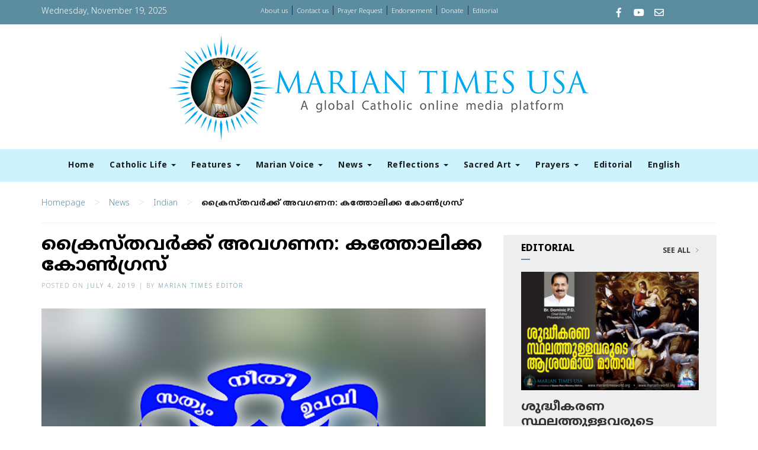

--- FILE ---
content_type: text/html; charset=UTF-8
request_url: https://www.mariantimesworld.org/catholic-congress-indian-news/
body_size: 54616
content:
<!DOCTYPE html>
<html lang="en-US">
<head>
    <meta charset="UTF-8">
    <meta name="viewport" content="width=device-width, initial-scale=1">
    <meta http-equiv="X-UA-Compatible" content="IE=edge">
    <link rel="profile" href="http://gmpg.org/xfn/11">
    <link rel="pingback" href="https://www.mariantimesworld.org/xmlrpc.php">

<meta name='robots' content='index, follow, max-image-preview:large, max-snippet:-1, max-video-preview:-1' />
	<style>img:is([sizes="auto" i], [sizes^="auto," i]) { contain-intrinsic-size: 3000px 1500px }</style>
	
	<!-- This site is optimized with the Yoast SEO plugin v25.7 - https://yoast.com/wordpress/plugins/seo/ -->
	<title>ക്രൈ​സ്ത​വ​ർ​ക്ക് അ​വ​ഗ​ണ​ന: ക​ത്തോ​ലി​ക്ക കോ​ണ്&#x200d;​ഗ്ര​സ് - Marian Times World</title>
	<link rel="canonical" href="https://www.mariantimesworld.org/catholic-congress-indian-news/" />
	<meta property="og:locale" content="en_US" />
	<meta property="og:type" content="article" />
	<meta property="og:title" content="ക്രൈ​സ്ത​വ​ർ​ക്ക് അ​വ​ഗ​ണ​ന: ക​ത്തോ​ലി​ക്ക കോ​ണ്&#x200d;​ഗ്ര​സ് - Marian Times World" />
	<meta property="og:description" content="തൊ​​ടു​​പു​​ഴ: ന്യൂ​​ന​​പ​​ക്ഷ​​ങ്ങ​​ൾ​​ക്കാ​​യി സ​​ർ​​ക്കാ​​ർ ആ​​വി​​ഷ്ക​​രി​​ച്ചി​​രി​​ക്കു​​ന്ന ക്ഷേ​​മ​​പ​​ദ്ധ​​തി​​ക​​ളി​​ൽ ക്രൈ​​സ്ത​​വ വി​​ഭാ​​ഗ​​ത്തി​​ന് തു​​ല്യ​​നീ​​തി ല​​ഭി​​ക്കു​​ന്നി​​ല്ലെ​ന്നു ക​​ത്തോ​​ലി​​ക്ക കോ​​ണ്&#x200d;​ഗ്ര​​സ് കേ​​ന്ദ്ര സ​​മി​​തി. കാ​​ർ​​ഷി​​ക മേ​​ഖ​​ല​​യു​​ടെ ത​​ക​​ർ​​ച്ച​​യും മ​​ത്സ്യ​​ത്തൊ​​ഴി​​ലാ​​ളി മേ​​ഖ​​ല​​യി​​ലെ [&hellip;]" />
	<meta property="og:url" content="https://www.mariantimesworld.org/catholic-congress-indian-news/" />
	<meta property="og:site_name" content="Marian Times World" />
	<meta property="article:publisher" content="https://www.facebook.com/Mariantimesworld/" />
	<meta property="article:published_time" content="2019-07-04T02:47:24+00:00" />
	<meta property="article:modified_time" content="2019-07-29T02:38:26+00:00" />
	<meta property="og:image" content="https://www.mariantimesworld.org/wp-content/uploads/2019/07/Catholic-Congress-logo.jpg" />
	<meta property="og:image:width" content="750" />
	<meta property="og:image:height" content="500" />
	<meta property="og:image:type" content="image/jpeg" />
	<meta name="author" content="Marian Times Editor" />
	<meta name="twitter:card" content="summary_large_image" />
	<meta name="twitter:label1" content="Written by" />
	<meta name="twitter:data1" content="Marian Times Editor" />
	<script type="application/ld+json" class="yoast-schema-graph">{"@context":"https://schema.org","@graph":[{"@type":"WebPage","@id":"https://www.mariantimesworld.org/catholic-congress-indian-news/","url":"https://www.mariantimesworld.org/catholic-congress-indian-news/","name":"ക്രൈ​സ്ത​വ​ർ​ക്ക് അ​വ​ഗ​ണ​ന: ക​ത്തോ​ലി​ക്ക കോ​ണ്&#x200d;​ഗ്ര​സ് - Marian Times World","isPartOf":{"@id":"https://www.mariantimesworld.org/#website"},"primaryImageOfPage":{"@id":"https://www.mariantimesworld.org/catholic-congress-indian-news/#primaryimage"},"image":{"@id":"https://www.mariantimesworld.org/catholic-congress-indian-news/#primaryimage"},"thumbnailUrl":"https://www.mariantimesworld.org/wp-content/uploads/2019/07/Catholic-Congress-logo.jpg","datePublished":"2019-07-04T02:47:24+00:00","dateModified":"2019-07-29T02:38:26+00:00","author":{"@id":"https://www.mariantimesworld.org/#/schema/person/d09ef358dd980b618613c348d90b9076"},"breadcrumb":{"@id":"https://www.mariantimesworld.org/catholic-congress-indian-news/#breadcrumb"},"inLanguage":"en-US","potentialAction":[{"@type":"ReadAction","target":["https://www.mariantimesworld.org/catholic-congress-indian-news/"]}]},{"@type":"ImageObject","inLanguage":"en-US","@id":"https://www.mariantimesworld.org/catholic-congress-indian-news/#primaryimage","url":"https://www.mariantimesworld.org/wp-content/uploads/2019/07/Catholic-Congress-logo.jpg","contentUrl":"https://www.mariantimesworld.org/wp-content/uploads/2019/07/Catholic-Congress-logo.jpg","width":750,"height":500},{"@type":"BreadcrumbList","@id":"https://www.mariantimesworld.org/catholic-congress-indian-news/#breadcrumb","itemListElement":[{"@type":"ListItem","position":1,"name":"Home","item":"https://www.mariantimesworld.org/"},{"@type":"ListItem","position":2,"name":"ക്രൈ​സ്ത​വ​ർ​ക്ക് അ​വ​ഗ​ണ​ന: ക​ത്തോ​ലി​ക്ക കോ​ണ്&#x200d;​ഗ്ര​സ്"}]},{"@type":"WebSite","@id":"https://www.mariantimesworld.org/#website","url":"https://www.mariantimesworld.org/","name":"Marian Times World","description":"Conseculated to the immaculate Heart of Mary","potentialAction":[{"@type":"SearchAction","target":{"@type":"EntryPoint","urlTemplate":"https://www.mariantimesworld.org/?s={search_term_string}"},"query-input":{"@type":"PropertyValueSpecification","valueRequired":true,"valueName":"search_term_string"}}],"inLanguage":"en-US"},{"@type":"Person","@id":"https://www.mariantimesworld.org/#/schema/person/d09ef358dd980b618613c348d90b9076","name":"Marian Times Editor","image":{"@type":"ImageObject","inLanguage":"en-US","@id":"https://www.mariantimesworld.org/#/schema/person/image/","url":"https://secure.gravatar.com/avatar/5022c5dfa96dc26c0b263cb49fd53c1146a2efc4d0894007750446aea33ca67c?s=96&d=mm&r=g","contentUrl":"https://secure.gravatar.com/avatar/5022c5dfa96dc26c0b263cb49fd53c1146a2efc4d0894007750446aea33ca67c?s=96&d=mm&r=g","caption":"Marian Times Editor"},"url":"https://www.mariantimesworld.org/author/wjetsq/"}]}</script>
	<!-- / Yoast SEO plugin. -->


<link rel="alternate" type="application/rss+xml" title="Marian Times World &raquo; Feed" href="https://www.mariantimesworld.org/feed/" />
<link rel="alternate" type="application/rss+xml" title="Marian Times World &raquo; Comments Feed" href="https://www.mariantimesworld.org/comments/feed/" />
<script type="text/javascript">
/* <![CDATA[ */
window._wpemojiSettings = {"baseUrl":"https:\/\/s.w.org\/images\/core\/emoji\/16.0.1\/72x72\/","ext":".png","svgUrl":"https:\/\/s.w.org\/images\/core\/emoji\/16.0.1\/svg\/","svgExt":".svg","source":{"concatemoji":"https:\/\/www.mariantimesworld.org\/wp-includes\/js\/wp-emoji-release.min.js?ver=6.8.3"}};
/*! This file is auto-generated */
!function(s,n){var o,i,e;function c(e){try{var t={supportTests:e,timestamp:(new Date).valueOf()};sessionStorage.setItem(o,JSON.stringify(t))}catch(e){}}function p(e,t,n){e.clearRect(0,0,e.canvas.width,e.canvas.height),e.fillText(t,0,0);var t=new Uint32Array(e.getImageData(0,0,e.canvas.width,e.canvas.height).data),a=(e.clearRect(0,0,e.canvas.width,e.canvas.height),e.fillText(n,0,0),new Uint32Array(e.getImageData(0,0,e.canvas.width,e.canvas.height).data));return t.every(function(e,t){return e===a[t]})}function u(e,t){e.clearRect(0,0,e.canvas.width,e.canvas.height),e.fillText(t,0,0);for(var n=e.getImageData(16,16,1,1),a=0;a<n.data.length;a++)if(0!==n.data[a])return!1;return!0}function f(e,t,n,a){switch(t){case"flag":return n(e,"\ud83c\udff3\ufe0f\u200d\u26a7\ufe0f","\ud83c\udff3\ufe0f\u200b\u26a7\ufe0f")?!1:!n(e,"\ud83c\udde8\ud83c\uddf6","\ud83c\udde8\u200b\ud83c\uddf6")&&!n(e,"\ud83c\udff4\udb40\udc67\udb40\udc62\udb40\udc65\udb40\udc6e\udb40\udc67\udb40\udc7f","\ud83c\udff4\u200b\udb40\udc67\u200b\udb40\udc62\u200b\udb40\udc65\u200b\udb40\udc6e\u200b\udb40\udc67\u200b\udb40\udc7f");case"emoji":return!a(e,"\ud83e\udedf")}return!1}function g(e,t,n,a){var r="undefined"!=typeof WorkerGlobalScope&&self instanceof WorkerGlobalScope?new OffscreenCanvas(300,150):s.createElement("canvas"),o=r.getContext("2d",{willReadFrequently:!0}),i=(o.textBaseline="top",o.font="600 32px Arial",{});return e.forEach(function(e){i[e]=t(o,e,n,a)}),i}function t(e){var t=s.createElement("script");t.src=e,t.defer=!0,s.head.appendChild(t)}"undefined"!=typeof Promise&&(o="wpEmojiSettingsSupports",i=["flag","emoji"],n.supports={everything:!0,everythingExceptFlag:!0},e=new Promise(function(e){s.addEventListener("DOMContentLoaded",e,{once:!0})}),new Promise(function(t){var n=function(){try{var e=JSON.parse(sessionStorage.getItem(o));if("object"==typeof e&&"number"==typeof e.timestamp&&(new Date).valueOf()<e.timestamp+604800&&"object"==typeof e.supportTests)return e.supportTests}catch(e){}return null}();if(!n){if("undefined"!=typeof Worker&&"undefined"!=typeof OffscreenCanvas&&"undefined"!=typeof URL&&URL.createObjectURL&&"undefined"!=typeof Blob)try{var e="postMessage("+g.toString()+"("+[JSON.stringify(i),f.toString(),p.toString(),u.toString()].join(",")+"));",a=new Blob([e],{type:"text/javascript"}),r=new Worker(URL.createObjectURL(a),{name:"wpTestEmojiSupports"});return void(r.onmessage=function(e){c(n=e.data),r.terminate(),t(n)})}catch(e){}c(n=g(i,f,p,u))}t(n)}).then(function(e){for(var t in e)n.supports[t]=e[t],n.supports.everything=n.supports.everything&&n.supports[t],"flag"!==t&&(n.supports.everythingExceptFlag=n.supports.everythingExceptFlag&&n.supports[t]);n.supports.everythingExceptFlag=n.supports.everythingExceptFlag&&!n.supports.flag,n.DOMReady=!1,n.readyCallback=function(){n.DOMReady=!0}}).then(function(){return e}).then(function(){var e;n.supports.everything||(n.readyCallback(),(e=n.source||{}).concatemoji?t(e.concatemoji):e.wpemoji&&e.twemoji&&(t(e.twemoji),t(e.wpemoji)))}))}((window,document),window._wpemojiSettings);
/* ]]> */
</script>
<style id='wp-emoji-styles-inline-css' type='text/css'>

	img.wp-smiley, img.emoji {
		display: inline !important;
		border: none !important;
		box-shadow: none !important;
		height: 1em !important;
		width: 1em !important;
		margin: 0 0.07em !important;
		vertical-align: -0.1em !important;
		background: none !important;
		padding: 0 !important;
	}
</style>
<link rel="stylesheet" href="https://www.mariantimesworld.org/wp-content/cache/minify/a5ff7.css" media="all" />

<style id='classic-theme-styles-inline-css' type='text/css'>
/*! This file is auto-generated */
.wp-block-button__link{color:#fff;background-color:#32373c;border-radius:9999px;box-shadow:none;text-decoration:none;padding:calc(.667em + 2px) calc(1.333em + 2px);font-size:1.125em}.wp-block-file__button{background:#32373c;color:#fff;text-decoration:none}
</style>
<style id='global-styles-inline-css' type='text/css'>
:root{--wp--preset--aspect-ratio--square: 1;--wp--preset--aspect-ratio--4-3: 4/3;--wp--preset--aspect-ratio--3-4: 3/4;--wp--preset--aspect-ratio--3-2: 3/2;--wp--preset--aspect-ratio--2-3: 2/3;--wp--preset--aspect-ratio--16-9: 16/9;--wp--preset--aspect-ratio--9-16: 9/16;--wp--preset--color--black: #000000;--wp--preset--color--cyan-bluish-gray: #abb8c3;--wp--preset--color--white: #ffffff;--wp--preset--color--pale-pink: #f78da7;--wp--preset--color--vivid-red: #cf2e2e;--wp--preset--color--luminous-vivid-orange: #ff6900;--wp--preset--color--luminous-vivid-amber: #fcb900;--wp--preset--color--light-green-cyan: #7bdcb5;--wp--preset--color--vivid-green-cyan: #00d084;--wp--preset--color--pale-cyan-blue: #8ed1fc;--wp--preset--color--vivid-cyan-blue: #0693e3;--wp--preset--color--vivid-purple: #9b51e0;--wp--preset--gradient--vivid-cyan-blue-to-vivid-purple: linear-gradient(135deg,rgba(6,147,227,1) 0%,rgb(155,81,224) 100%);--wp--preset--gradient--light-green-cyan-to-vivid-green-cyan: linear-gradient(135deg,rgb(122,220,180) 0%,rgb(0,208,130) 100%);--wp--preset--gradient--luminous-vivid-amber-to-luminous-vivid-orange: linear-gradient(135deg,rgba(252,185,0,1) 0%,rgba(255,105,0,1) 100%);--wp--preset--gradient--luminous-vivid-orange-to-vivid-red: linear-gradient(135deg,rgba(255,105,0,1) 0%,rgb(207,46,46) 100%);--wp--preset--gradient--very-light-gray-to-cyan-bluish-gray: linear-gradient(135deg,rgb(238,238,238) 0%,rgb(169,184,195) 100%);--wp--preset--gradient--cool-to-warm-spectrum: linear-gradient(135deg,rgb(74,234,220) 0%,rgb(151,120,209) 20%,rgb(207,42,186) 40%,rgb(238,44,130) 60%,rgb(251,105,98) 80%,rgb(254,248,76) 100%);--wp--preset--gradient--blush-light-purple: linear-gradient(135deg,rgb(255,206,236) 0%,rgb(152,150,240) 100%);--wp--preset--gradient--blush-bordeaux: linear-gradient(135deg,rgb(254,205,165) 0%,rgb(254,45,45) 50%,rgb(107,0,62) 100%);--wp--preset--gradient--luminous-dusk: linear-gradient(135deg,rgb(255,203,112) 0%,rgb(199,81,192) 50%,rgb(65,88,208) 100%);--wp--preset--gradient--pale-ocean: linear-gradient(135deg,rgb(255,245,203) 0%,rgb(182,227,212) 50%,rgb(51,167,181) 100%);--wp--preset--gradient--electric-grass: linear-gradient(135deg,rgb(202,248,128) 0%,rgb(113,206,126) 100%);--wp--preset--gradient--midnight: linear-gradient(135deg,rgb(2,3,129) 0%,rgb(40,116,252) 100%);--wp--preset--font-size--small: 13px;--wp--preset--font-size--medium: 20px;--wp--preset--font-size--large: 36px;--wp--preset--font-size--x-large: 42px;--wp--preset--spacing--20: 0.44rem;--wp--preset--spacing--30: 0.67rem;--wp--preset--spacing--40: 1rem;--wp--preset--spacing--50: 1.5rem;--wp--preset--spacing--60: 2.25rem;--wp--preset--spacing--70: 3.38rem;--wp--preset--spacing--80: 5.06rem;--wp--preset--shadow--natural: 6px 6px 9px rgba(0, 0, 0, 0.2);--wp--preset--shadow--deep: 12px 12px 50px rgba(0, 0, 0, 0.4);--wp--preset--shadow--sharp: 6px 6px 0px rgba(0, 0, 0, 0.2);--wp--preset--shadow--outlined: 6px 6px 0px -3px rgba(255, 255, 255, 1), 6px 6px rgba(0, 0, 0, 1);--wp--preset--shadow--crisp: 6px 6px 0px rgba(0, 0, 0, 1);}:where(.is-layout-flex){gap: 0.5em;}:where(.is-layout-grid){gap: 0.5em;}body .is-layout-flex{display: flex;}.is-layout-flex{flex-wrap: wrap;align-items: center;}.is-layout-flex > :is(*, div){margin: 0;}body .is-layout-grid{display: grid;}.is-layout-grid > :is(*, div){margin: 0;}:where(.wp-block-columns.is-layout-flex){gap: 2em;}:where(.wp-block-columns.is-layout-grid){gap: 2em;}:where(.wp-block-post-template.is-layout-flex){gap: 1.25em;}:where(.wp-block-post-template.is-layout-grid){gap: 1.25em;}.has-black-color{color: var(--wp--preset--color--black) !important;}.has-cyan-bluish-gray-color{color: var(--wp--preset--color--cyan-bluish-gray) !important;}.has-white-color{color: var(--wp--preset--color--white) !important;}.has-pale-pink-color{color: var(--wp--preset--color--pale-pink) !important;}.has-vivid-red-color{color: var(--wp--preset--color--vivid-red) !important;}.has-luminous-vivid-orange-color{color: var(--wp--preset--color--luminous-vivid-orange) !important;}.has-luminous-vivid-amber-color{color: var(--wp--preset--color--luminous-vivid-amber) !important;}.has-light-green-cyan-color{color: var(--wp--preset--color--light-green-cyan) !important;}.has-vivid-green-cyan-color{color: var(--wp--preset--color--vivid-green-cyan) !important;}.has-pale-cyan-blue-color{color: var(--wp--preset--color--pale-cyan-blue) !important;}.has-vivid-cyan-blue-color{color: var(--wp--preset--color--vivid-cyan-blue) !important;}.has-vivid-purple-color{color: var(--wp--preset--color--vivid-purple) !important;}.has-black-background-color{background-color: var(--wp--preset--color--black) !important;}.has-cyan-bluish-gray-background-color{background-color: var(--wp--preset--color--cyan-bluish-gray) !important;}.has-white-background-color{background-color: var(--wp--preset--color--white) !important;}.has-pale-pink-background-color{background-color: var(--wp--preset--color--pale-pink) !important;}.has-vivid-red-background-color{background-color: var(--wp--preset--color--vivid-red) !important;}.has-luminous-vivid-orange-background-color{background-color: var(--wp--preset--color--luminous-vivid-orange) !important;}.has-luminous-vivid-amber-background-color{background-color: var(--wp--preset--color--luminous-vivid-amber) !important;}.has-light-green-cyan-background-color{background-color: var(--wp--preset--color--light-green-cyan) !important;}.has-vivid-green-cyan-background-color{background-color: var(--wp--preset--color--vivid-green-cyan) !important;}.has-pale-cyan-blue-background-color{background-color: var(--wp--preset--color--pale-cyan-blue) !important;}.has-vivid-cyan-blue-background-color{background-color: var(--wp--preset--color--vivid-cyan-blue) !important;}.has-vivid-purple-background-color{background-color: var(--wp--preset--color--vivid-purple) !important;}.has-black-border-color{border-color: var(--wp--preset--color--black) !important;}.has-cyan-bluish-gray-border-color{border-color: var(--wp--preset--color--cyan-bluish-gray) !important;}.has-white-border-color{border-color: var(--wp--preset--color--white) !important;}.has-pale-pink-border-color{border-color: var(--wp--preset--color--pale-pink) !important;}.has-vivid-red-border-color{border-color: var(--wp--preset--color--vivid-red) !important;}.has-luminous-vivid-orange-border-color{border-color: var(--wp--preset--color--luminous-vivid-orange) !important;}.has-luminous-vivid-amber-border-color{border-color: var(--wp--preset--color--luminous-vivid-amber) !important;}.has-light-green-cyan-border-color{border-color: var(--wp--preset--color--light-green-cyan) !important;}.has-vivid-green-cyan-border-color{border-color: var(--wp--preset--color--vivid-green-cyan) !important;}.has-pale-cyan-blue-border-color{border-color: var(--wp--preset--color--pale-cyan-blue) !important;}.has-vivid-cyan-blue-border-color{border-color: var(--wp--preset--color--vivid-cyan-blue) !important;}.has-vivid-purple-border-color{border-color: var(--wp--preset--color--vivid-purple) !important;}.has-vivid-cyan-blue-to-vivid-purple-gradient-background{background: var(--wp--preset--gradient--vivid-cyan-blue-to-vivid-purple) !important;}.has-light-green-cyan-to-vivid-green-cyan-gradient-background{background: var(--wp--preset--gradient--light-green-cyan-to-vivid-green-cyan) !important;}.has-luminous-vivid-amber-to-luminous-vivid-orange-gradient-background{background: var(--wp--preset--gradient--luminous-vivid-amber-to-luminous-vivid-orange) !important;}.has-luminous-vivid-orange-to-vivid-red-gradient-background{background: var(--wp--preset--gradient--luminous-vivid-orange-to-vivid-red) !important;}.has-very-light-gray-to-cyan-bluish-gray-gradient-background{background: var(--wp--preset--gradient--very-light-gray-to-cyan-bluish-gray) !important;}.has-cool-to-warm-spectrum-gradient-background{background: var(--wp--preset--gradient--cool-to-warm-spectrum) !important;}.has-blush-light-purple-gradient-background{background: var(--wp--preset--gradient--blush-light-purple) !important;}.has-blush-bordeaux-gradient-background{background: var(--wp--preset--gradient--blush-bordeaux) !important;}.has-luminous-dusk-gradient-background{background: var(--wp--preset--gradient--luminous-dusk) !important;}.has-pale-ocean-gradient-background{background: var(--wp--preset--gradient--pale-ocean) !important;}.has-electric-grass-gradient-background{background: var(--wp--preset--gradient--electric-grass) !important;}.has-midnight-gradient-background{background: var(--wp--preset--gradient--midnight) !important;}.has-small-font-size{font-size: var(--wp--preset--font-size--small) !important;}.has-medium-font-size{font-size: var(--wp--preset--font-size--medium) !important;}.has-large-font-size{font-size: var(--wp--preset--font-size--large) !important;}.has-x-large-font-size{font-size: var(--wp--preset--font-size--x-large) !important;}
:where(.wp-block-post-template.is-layout-flex){gap: 1.25em;}:where(.wp-block-post-template.is-layout-grid){gap: 1.25em;}
:where(.wp-block-columns.is-layout-flex){gap: 2em;}:where(.wp-block-columns.is-layout-grid){gap: 2em;}
:root :where(.wp-block-pullquote){font-size: 1.5em;line-height: 1.6;}
</style>
<link rel="stylesheet" href="https://www.mariantimesworld.org/wp-content/cache/minify/2ea43.css" media="all" />


<script  src="https://www.mariantimesworld.org/wp-content/cache/minify/818c0.js"></script>


<link rel="https://api.w.org/" href="https://www.mariantimesworld.org/wp-json/" /><link rel="alternate" title="JSON" type="application/json" href="https://www.mariantimesworld.org/wp-json/wp/v2/posts/5806" /><link rel="EditURI" type="application/rsd+xml" title="RSD" href="https://www.mariantimesworld.org/xmlrpc.php?rsd" />
<meta name="generator" content="WordPress 6.8.3" />
<link rel='shortlink' href='https://www.mariantimesworld.org/?p=5806' />
<link rel="alternate" title="oEmbed (JSON)" type="application/json+oembed" href="https://www.mariantimesworld.org/wp-json/oembed/1.0/embed?url=https%3A%2F%2Fwww.mariantimesworld.org%2Fcatholic-congress-indian-news%2F" />
<link rel="alternate" title="oEmbed (XML)" type="text/xml+oembed" href="https://www.mariantimesworld.org/wp-json/oembed/1.0/embed?url=https%3A%2F%2Fwww.mariantimesworld.org%2Fcatholic-congress-indian-news%2F&#038;format=xml" />
    <style type="text/css">
        #page-sub-header { background: #fff; }
    </style>
    <style type="text/css">.recentcomments a{display:inline !important;padding:0 !important;margin:0 !important;}</style>
<!-- WPUpper Share Buttons SVG ICONS -->
<svg aria-hidden="true" style="display:none !important;" version="1.1" xmlns="http://www.w3.org/2000/svg" xmlns:xlink="http://www.w3.org/1999/xlink">
<defs>
<symbol id="wpusb-angle-double-left" viewBox="0 0 19 32">
<path d="M11.361 24.121q0 0.254-0.195 0.449l-0.976 0.976q-0.195 0.195-0.449 0.195t-0.449-0.195l-9.097-9.097q-0.195-0.195-0.195-0.449t0.195-0.449l9.097-9.097q0.195-0.195 0.449-0.195t0.449 0.195l0.976 0.976q0.195 0.195 0.195 0.449t-0.195 0.449l-7.672 7.672 7.672 7.672q0.195 0.195 0.195 0.449zM18.857 24.121q0 0.254-0.195 0.449l-0.976 0.976q-0.195 0.195-0.449 0.195t-0.449-0.195l-9.097-9.097q-0.195-0.195-0.195-0.449t0.195-0.449l9.097-9.097q0.195-0.195 0.449-0.195t0.449 0.195l0.976 0.976q0.195 0.195 0.195 0.449t-0.195 0.449l-7.672 7.672 7.672 7.672q0.195 0.195 0.195 0.449z"></path>
</symbol>
<symbol id="wpusb-angle-double-right" viewBox="0 0 18 32">
<path d="M10.673 16q0 0.238-0.183 0.422l-8.545 8.545q-0.183 0.183-0.422 0.183t-0.422-0.183l-0.917-0.917q-0.183-0.183-0.183-0.422t0.183-0.422l7.207-7.207-7.207-7.207q-0.183-0.183-0.183-0.422t0.183-0.422l0.917-0.917q0.183-0.183 0.422-0.183t0.422 0.183l8.545 8.545q0.183 0.183 0.183 0.422zM17.714 16q0 0.238-0.183 0.422l-8.545 8.545q-0.183 0.183-0.422 0.183t-0.422-0.183l-0.917-0.917q-0.183-0.183-0.183-0.422t0.183-0.422l7.207-7.207-7.207-7.207q-0.183-0.183-0.183-0.422t0.183-0.422l0.917-0.917q0.183-0.183 0.422-0.183t0.422 0.183l8.545 8.545q0.183 0.183 0.183 0.422z"></path>
</symbol>
<symbol id="wpusb-share" viewBox="0 0 27 32">
<path d="M21.714 18.286q2.375 0 4.045 1.67t1.67 4.045-1.67 4.045-4.045 1.67-4.045-1.67-1.67-4.045q0-0.214 0.036-0.607l-6.429-3.214q-1.643 1.536-3.893 1.536-2.375 0-4.045-1.67t-1.67-4.045 1.67-4.045 4.045-1.67q2.25 0 3.893 1.536l6.429-3.214q-0.036-0.393-0.036-0.607 0-2.375 1.67-4.045t4.045-1.67 4.045 1.67 1.67 4.045-1.67 4.045-4.045 1.67q-2.25 0-3.893-1.536l-6.429 3.214q0.036 0.393 0.036 0.607t-0.036 0.607l6.429 3.214q1.643-1.536 3.893-1.536z"></path>
</symbol>
<symbol id="wpusb-share-square" viewBox="0 0 32 32">
<path d="M1.837 0.177c-0.717 0.22-1.296 0.739-1.632 1.457l-0.205 0.439v27.891l0.198 0.417c0.271 0.578 0.717 1.040 1.296 1.325l0.483 0.234h27.891l0.483-0.234c0.578-0.285 1.025-0.747 1.296-1.325l0.198-0.417v-27.891l-0.205-0.439c-0.344-0.732-0.922-1.237-1.662-1.457-0.351-0.102-1.794-0.117-14.085-0.11-11.947 0-13.741 0.015-14.055 0.11zM22.913 6.172c0.659 0.176 1.274 0.534 1.794 1.061 0.798 0.798 1.171 1.698 1.171 2.826 0 1.12-0.425 2.072-1.281 2.877-0.813 0.761-1.589 1.062-2.709 1.062-0.871 0-1.53-0.198-2.233-0.681l-0.439-0.3-5.3 2.386v1.223l0.659 0.293c0.359 0.161 1.552 0.695 2.65 1.193l1.991 0.908 0.447-0.3c0.695-0.476 1.354-0.681 2.225-0.681 1.171-0.007 1.962 0.322 2.826 1.193 0.827 0.827 1.164 1.625 1.164 2.753 0 1.12-0.373 2.020-1.171 2.818-0.805 0.805-1.698 1.171-2.84 1.171-1.083 0-2.035-0.417-2.811-1.23-0.695-0.732-1.054-1.523-1.135-2.518l-0.044-0.556-2.562-1.164c-1.406-0.637-2.643-1.193-2.752-1.244-0.176-0.073-0.234-0.059-0.512 0.124-0.996 0.674-2.467 0.805-3.609 0.322-2.167-0.908-3.097-3.419-2.035-5.512 0.264-0.52 0.9-1.23 1.391-1.545 1.237-0.791 2.914-0.813 4.173-0.051l0.41 0.242 5.498-2.482 0.044-0.556c0.088-1.062 0.483-1.896 1.259-2.635 0.542-0.512 1.076-0.827 1.698-0.996 0.483-0.132 1.515-0.132 2.035 0z"></path>
</symbol>
<symbol id="wpusb-share-rounded" viewBox="0 0 32 32">
<path d="M16 0c-8.822 0-15.999 7.177-15.999 15.999s7.177 16.001 15.999 16.001 15.999-7.178 15.999-16.001c0-8.822-7.177-15.999-15.999-15.999zM11.801 15.972c0 0.161-0.016 0.318-0.039 0.473l6.733 3.296c0.576-0.606 1.388-0.985 2.29-0.985 1.747 0 3.163 1.416 3.163 3.163s-1.416 3.163-3.163 3.163-3.163-1.416-3.163-3.163c0-0.161 0.016-0.318 0.039-0.473l-6.733-3.296c-0.576 0.606-1.388 0.985-2.29 0.985-1.747 0-3.163-1.416-3.163-3.163s1.416-3.163 3.163-3.163c0.906 0 1.721 0.383 2.298 0.994l6.723-3.26c-0.022-0.151-0.037-0.304-0.037-0.461 0-1.747 1.416-3.163 3.163-3.163s3.163 1.416 3.163 3.163-1.416 3.163-3.163 3.163c-0.906 0-1.721-0.383-2.298-0.994l-6.723 3.26c0.023 0.151 0.037 0.304 0.037 0.461z"></path>
</symbol>
<symbol id="wpusb-vk" viewBox="0 0 32 32">
<path d="M28.42 19.647c0 0 2.566 2.535 3.201 3.707 0.017 0.025 0.025 0.044 0.029 0.056 0.259 0.433 0.322 0.773 0.195 1.024-0.214 0.414-0.94 0.622-1.186 0.64 0 0-4.409 0-4.536 0-0.316 0-0.973-0.082-1.773-0.635-0.611-0.427-1.219-1.13-1.808-1.817-0.879-1.020-1.639-1.906-2.409-1.906-0.098 0-0.194 0.016-0.286 0.048-0.582 0.184-1.322 1.014-1.322 3.225 0 0.692-0.546 1.086-0.928 1.086 0 0-1.981 0-2.077 0-0.708 0-4.393-0.248-7.661-3.693-4.004-4.218-7.6-12.681-7.635-12.755-0.224-0.548 0.246-0.846 0.754-0.846h4.58c0.614 0 0.814 0.371 0.954 0.705 0.162 0.382 0.762 1.912 1.746 3.631 1.593 2.796 2.573 3.934 3.355 3.934 0.148 0 0.287-0.037 0.419-0.111 1.022-0.562 0.832-4.212 0.784-4.964 0-0.146-0.002-1.63-0.525-2.347-0.375-0.514-1.013-0.714-1.398-0.787 0.103-0.149 0.322-0.378 0.603-0.513 0.7-0.349 1.965-0.4 3.22-0.4h0.697c1.362 0.019 1.714 0.106 2.209 0.232 0.997 0.238 1.016 0.884 0.928 3.084-0.025 0.628-0.052 1.336-0.052 2.169 0 0.178-0.008 0.376-0.008 0.578-0.030 1.128-0.070 2.4 0.727 2.922 0.102 0.063 0.221 0.098 0.344 0.098 0.276 0 1.103 0 3.346-3.849 0.984-1.7 1.746-3.704 1.798-3.855 0.044-0.084 0.178-0.321 0.34-0.416 0.124-0.076 0.289-0.089 0.375-0.089h5.388c0.587 0 0.986 0.089 1.063 0.311 0.13 0.36-0.025 1.46-2.485 4.787-0.414 0.554-0.778 1.033-1.097 1.452-2.23 2.927-2.23 3.074 0.132 5.296z"></path>
</symbol>
<symbol id="wpusb-vk-square" viewBox="0 0 32 32">
<path d="M32 28.444v-24.889c0-1.956-1.605-3.556-3.564-3.556h-24.871c-2.044 0-3.564 1.516-3.564 3.556v24.889c0 2.041 1.52 3.556 3.564 3.556h24.871c1.959 0 3.564-1.598 3.564-3.556zM25.216 18.857c0 0 2.012 1.986 2.508 2.907 0.014 0.020 0.020 0.037 0.025 0.044 0.201 0.338 0.252 0.604 0.151 0.8-0.167 0.325-0.736 0.489-0.93 0.503 0 0-3.454 0-3.554 0-0.249 0-0.764-0.064-1.39-0.496-0.48-0.334-0.955-0.887-1.417-1.426-0.69-0.8-1.287-1.493-1.888-1.493-0.076 0-0.153 0.012-0.224 0.037-0.457 0.146-1.036 0.795-1.036 2.528 0 0.542-0.427 0.852-0.729 0.852 0 0-1.55 0-1.628 0-0.555 0-3.444-0.194-6.002-2.894-3.14-3.307-5.959-9.94-5.984-9.998-0.178-0.428 0.19-0.661 0.59-0.661h3.591c0.482 0 0.636 0.292 0.747 0.553 0.124 0.297 0.594 1.495 1.362 2.843 1.25 2.192 2.020 3.084 2.633 3.084 0.114 0 0.224-0.030 0.327-0.087 0.802-0.443 0.652-3.301 0.617-3.892 0-0.112-0.002-1.278-0.411-1.838-0.295-0.405-0.795-0.56-1.097-0.619 0.080-0.116 0.252-0.295 0.473-0.402 0.549-0.274 1.54-0.313 2.524-0.313h0.548c1.068 0.014 1.346 0.084 1.732 0.181 0.78 0.187 0.796 0.693 0.727 2.418-0.020 0.491-0.041 1.047-0.041 1.7 0 0.14-0.005 0.295-0.005 0.455-0.025 0.882-0.053 1.879 0.569 2.288 0.082 0.050 0.172 0.078 0.268 0.078 0.217 0 0.866 0 2.624-3.017 0.773-1.332 1.369-2.903 1.41-3.020 0.036-0.064 0.14-0.252 0.263-0.325 0.1-0.059 0.228-0.069 0.295-0.069h4.222c0.462 0 0.775 0.069 0.834 0.245 0.101 0.283-0.020 1.145-1.948 3.751-0.327 0.432-0.61 0.809-0.859 1.138-1.749 2.29-1.749 2.407 0.103 4.146z"></path>
</symbol>
<symbol id="wpusb-vk-rounded" viewBox="0 0 32 32">
<path d="M16 0c-8.837 0-16 7.163-16 16s7.163 16 16 16 16-7.163 16-16-7.163-16-16-16zM22.153 18.052c0 0 1.415 1.397 1.763 2.045 0.010 0.013 0.015 0.027 0.018 0.033 0.142 0.238 0.175 0.423 0.105 0.562-0.117 0.23-0.517 0.343-0.653 0.353 0 0-2.43 0-2.5 0-0.173 0-0.537-0.045-0.977-0.348-0.338-0.237-0.672-0.625-0.997-1.003-0.485-0.563-0.905-1.050-1.328-1.050-0.053 0-0.108 0.008-0.158 0.025-0.32 0.103-0.73 0.56-0.73 1.777 0 0.38-0.3 0.598-0.512 0.598 0 0-1.092 0-1.145 0-0.39 0-2.422-0.137-4.222-2.035-2.203-2.325-4.187-6.988-4.203-7.032-0.125-0.302 0.133-0.463 0.415-0.463h2.525c0.337 0 0.447 0.205 0.523 0.387 0.090 0.212 0.42 1.053 0.962 2 0.878 1.543 1.417 2.17 1.848 2.17 0.082 0 0.157-0.022 0.232-0.060 0.563-0.313 0.458-2.322 0.433-2.738 0-0.078-0.002-0.898-0.29-1.292-0.207-0.285-0.558-0.393-0.772-0.433 0.055-0.082 0.178-0.207 0.332-0.282 0.387-0.193 1.083-0.222 1.775-0.222h0.385c0.75 0.010 0.943 0.058 1.215 0.127 0.55 0.132 0.562 0.487 0.513 1.702-0.015 0.345-0.030 0.735-0.030 1.195 0 0.1-0.005 0.207-0.005 0.32-0.017 0.618-0.037 1.32 0.4 1.608 0.057 0.035 0.122 0.055 0.19 0.055 0.152 0 0.608 0 1.845-2.122 0.542-0.937 0.962-2.042 0.992-2.123 0.025-0.043 0.098-0.177 0.185-0.228 0.068-0.040 0.16-0.048 0.207-0.048h2.968c0.323 0 0.545 0.048 0.587 0.173 0.073 0.198-0.013 0.803-1.368 2.638-0.228 0.303-0.43 0.568-0.605 0.798-1.228 1.61-1.228 1.692 0.077 2.913z"></path>
</symbol>
<symbol id="wpusb-buffer" viewBox="0 0 32 32">
<path d="M15.12 0.162c-0.548 0.149-14.614 6.954-14.863 7.187-0.224 0.216-0.257 0.456-0.083 0.705 0.075 0.1 3.203 1.66 7.494 3.734l7.369 3.56h1.909l1.909-0.921c10.954-5.278 12.846-6.216 12.971-6.407 0.174-0.266 0.058-0.589-0.315-0.83-0.573-0.365-14.241-6.921-14.689-7.037-0.556-0.141-1.154-0.141-1.701 0.008z"></path>
<path d="M2.548 14.378c-2.307 1.087-2.49 1.212-2.49 1.593 0 0.124 0.083 0.299 0.183 0.39 0.199 0.183 14.241 6.979 14.788 7.162 0.423 0.133 1.51 0.133 1.925 0 0.349-0.116 14.075-6.739 14.573-7.029 0.183-0.108 0.332-0.274 0.365-0.398 0.1-0.407-0.133-0.589-1.859-1.427-0.896-0.432-1.734-0.805-1.859-0.83-0.166-0.033-1.419 0.539-5.651 2.573-5.992 2.896-6.041 2.913-7.079 2.722-0.548-0.1-0.631-0.141-9.336-4.332-1.129-0.548-2.116-0.988-2.199-0.988-0.091 0-0.697 0.257-1.361 0.564z"></path>
<path d="M27.485 22.27c-0.274 0.124-2.705 1.303-5.394 2.606-2.697 1.295-5.054 2.407-5.228 2.456-0.456 0.124-1.353 0.116-1.793-0.025-0.349-0.108-1.535-0.664-7.917-3.759-1.701-0.83-2.954-1.386-3.162-1.411-0.299-0.041-0.531 0.050-2.042 0.788-1.054 0.506-1.743 0.888-1.801 0.996-0.149 0.274-0.108 0.465 0.133 0.697 0.183 0.158 11.153 5.519 14.207 6.938 0.755 0.349 1.544 0.432 2.29 0.241 0.44-0.116 14.232-6.714 14.78-7.071 0.299-0.191 0.415-0.49 0.29-0.755-0.075-0.166-0.481-0.398-1.875-1.079-0.971-0.473-1.826-0.863-1.884-0.863s-0.332 0.108-0.606 0.241z"></path>
</symbol>
<symbol id="wpusb-buffer-square" viewBox="0 0 32 32">
<path d="M1.859 0.090c-0.692 0.215-1.315 0.775-1.668 1.488l-0.187 0.381v28.103l0.201 0.415c0.263 0.533 0.789 1.059 1.322 1.322l0.415 0.201h28.241l0.415-0.201c0.533-0.263 1.059-0.789 1.322-1.322l0.201-0.415v-28.103l-0.201-0.415c-0.263-0.533-0.789-1.059-1.322-1.322l-0.415-0.201-14.017-0.014c-11.504-0.007-14.072 0.007-14.308 0.083zM19.662 5.143c1.599 0.748 3.032 1.419 3.184 1.488 2.104 0.962 5.212 2.45 5.309 2.54 0.166 0.152 0.159 0.346-0.028 0.464-0.090 0.055-2.077 0.997-4.416 2.090s-4.845 2.263-5.572 2.603c-1.433 0.671-1.827 0.789-2.353 0.685-0.311-0.062-11.207-5.088-11.636-5.371-0.208-0.132-0.215-0.381-0.007-0.526 0.152-0.111 10.874-5.122 11.331-5.302 0.152-0.055 0.429-0.083 0.761-0.062 0.512 0.021 0.575 0.048 3.426 1.391zM11.653 16.481l3.959 1.848h1.038l3.966-1.848 3.959-1.855h0.519c0.505 0 0.554 0.014 1.696 0.547 1.502 0.699 1.661 0.831 1.336 1.128-0.090 0.076-2.18 1.080-4.658 2.236-2.471 1.156-4.859 2.263-5.295 2.471-1.495 0.706-1.564 0.727-2.139 0.699-0.526-0.028-0.54-0.035-5.060-2.146-2.492-1.163-5.018-2.34-5.607-2.616-1.308-0.602-1.384-0.651-1.384-0.865s0.069-0.263 1.384-0.872c1.336-0.616 1.322-0.616 1.869-0.595 0.429 0.014 0.623 0.097 4.416 1.869zM8.725 21.818c0.609 0.277 1.917 0.886 2.907 1.357 0.99 0.464 2.305 1.080 2.928 1.364l1.128 0.519 0.533-0.028c0.533-0.035 0.547-0.042 4.409-1.855l3.876-1.827h0.588l0.588-0.007 1.142 0.54c0.63 0.298 1.211 0.588 1.301 0.644 0.187 0.125 0.194 0.311 0.028 0.471-0.069 0.062-2.665 1.301-5.766 2.755l-5.634 2.644h-1.246l-5.434-2.547c-2.99-1.398-5.524-2.582-5.641-2.63-0.27-0.118-0.471-0.346-0.436-0.505 0.014-0.083 0.311-0.27 0.886-0.554 1.474-0.734 1.779-0.844 2.284-0.851 0.415 0 0.54 0.042 1.557 0.512z"></path>
</symbol>
<symbol id="wpusb-buffer-rounded" viewBox="0 0 32 32">
<path d="M14.997 0.067c-0.159 0.017-0.652 0.075-1.087 0.125s-1.279 0.217-1.881 0.368c-5.669 1.455-10.084 5.87-11.539 11.539-0.401 1.58-0.485 2.433-0.435 4.457 0.067 2.692 0.46 4.264 1.647 6.664 0.962 1.94 1.998 3.294 3.637 4.791 1.054 0.962 2.065 1.639 3.512 2.358 1.505 0.744 2.425 1.070 3.963 1.396 0.987 0.217 1.179 0.234 3.186 0.234s2.199-0.017 3.186-0.234c1.539-0.326 2.458-0.652 3.963-1.396 1.94-0.962 3.294-1.998 4.791-3.637 0.962-1.054 1.639-2.065 2.358-3.512 1.187-2.4 1.58-3.972 1.647-6.664 0.050-2.024-0.033-2.876-0.435-4.457-1.597-6.221-6.79-10.92-13.128-11.874-0.853-0.125-2.851-0.226-3.386-0.159zM21.201 9.307c2.851 1.296 5.142 2.383 5.109 2.417-0.033 0.042-2.375 1.104-5.184 2.366l-5.126 2.291-5.117-2.291c-2.818-1.263-5.159-2.325-5.193-2.366-0.050-0.042 10.109-4.741 10.302-4.766 0.025 0 2.366 1.062 5.209 2.35zM12.154 16.707l3.846 1.731 3.855-1.731c2.299-1.037 3.905-1.714 3.997-1.681 0.426 0.134 2.408 1.095 2.4 1.171-0.008 0.092-9.833 4.54-10.168 4.599-0.15 0.033-1.656-0.61-5.268-2.233-2.784-1.254-5.076-2.316-5.092-2.358-0.017-0.067 2.341-1.204 2.525-1.221 0.033 0 1.798 0.778 3.905 1.722zM12.296 20.996l3.704 1.664 7.634-3.428 1.054 0.477c0.577 0.268 1.196 0.535 1.371 0.61 0.167 0.067 0.309 0.151 0.309 0.176s-2.333 1.095-5.184 2.375l-5.184 2.325-5.184-2.325c-2.851-1.279-5.184-2.341-5.184-2.366 0-0.1 2.651-1.246 2.801-1.212 0.092 0.025 1.831 0.786 3.863 1.706z"></path>
</symbol>
<symbol id="wpusb-like" viewBox="0 0 27 32">
<path d="M4.571 25.143q0-0.464-0.339-0.804t-0.804-0.339-0.804 0.339-0.339 0.804 0.339 0.804 0.804 0.339 0.804-0.339 0.339-0.804zM25.143 14.857q0-0.911-0.696-1.598t-1.589-0.688h-6.286q0-1.036 0.857-2.848t0.857-2.866q0-1.75-0.571-2.589t-2.286-0.839q-0.464 0.464-0.679 1.518t-0.545 2.241-1.063 1.955q-0.393 0.411-1.375 1.625-0.071 0.089-0.411 0.536t-0.563 0.732-0.616 0.759-0.714 0.786-0.688 0.634-0.714 0.482-0.634 0.161h-0.571v11.429h0.571q0.232 0 0.563 0.054t0.589 0.116 0.679 0.196 0.625 0.205 0.634 0.223 0.518 0.188q3.768 1.304 6.107 1.304h2.161q3.429 0 3.429-2.982 0-0.464-0.089-1 0.536-0.286 0.848-0.938t0.313-1.313-0.321-1.232q0.946-0.893 0.946-2.125 0-0.446-0.179-0.991t-0.446-0.848q0.571-0.018 0.955-0.839t0.384-1.446zM27.429 14.839q0 1.589-0.875 2.911 0.161 0.589 0.161 1.232 0 1.375-0.679 2.571 0.054 0.375 0.054 0.768 0 1.804-1.071 3.179 0.018 2.482-1.518 3.92t-4.054 1.438h-2.304q-1.714 0-3.384-0.402t-3.866-1.17q-2.071-0.714-2.464-0.714h-5.143q-0.946 0-1.616-0.67t-0.67-1.616v-11.429q0-0.946 0.67-1.616t1.616-0.67h4.893q0.643-0.429 2.446-2.768 1.036-1.339 1.911-2.286 0.429-0.446 0.634-1.527t0.545-2.259 1.107-1.929q0.696-0.661 1.607-0.661 1.5 0 2.696 0.58t1.821 1.813 0.625 3.321q0 1.661-0.857 3.429h3.143q1.857 0 3.214 1.357t1.357 3.196z"></path>
</symbol>
<symbol id="wpusb-like-square" viewBox="0 0 32 32">
<path d="M2.769 0.154c-0.814 0.219-1.791 0.937-2.106 1.532-0.055 0.116-0.144 0.212-0.185 0.212s-0.062 0.020-0.034 0.041c0.021 0.020-0.021 0.191-0.096 0.376-0.068 0.191-0.13 0.403-0.13 0.479s-0.027 0.123-0.055 0.103c-0.034-0.021-0.041 0.062-0.027 0.178 0.020 0.13-0.007 0.232-0.062 0.273-0.075 0.048-0.075 0.075-0.007 0.103 0.041 0.014 0.082 0.062 0.082 0.096 0 0.041-0.027 0.055-0.062 0.027-0.041-0.021-0.048 0.062-0.021 0.219 0.027 0.144 0.048 5.88 0.048 12.752 0 6.865 0.021 12.471 0.048 12.458 0.041-0.027 0.157 0.479 0.144 0.636 0 0.048 0.014 0.089 0.041 0.089s0.123 0.13 0.212 0.287c0.41 0.752 1.176 1.388 1.983 1.668 0.362 0.123 0.8 0.13 13.401 0.13 7.166 0 13.169-0.014 13.34-0.034 0.178-0.020 0.308-0.055 0.294-0.075s0.109-0.103 0.267-0.171c0.157-0.068 0.369-0.185 0.472-0.253 0.103-0.075 0.212-0.109 0.267-0.082 0.048 0.034 0.068 0.027 0.041-0.014-0.048-0.075 0.431-0.547 0.52-0.513 0.034 0.007 0.041-0.007 0.020-0.041s0.048-0.185 0.157-0.328c0.103-0.144 0.267-0.458 0.362-0.691 0.096-0.239 0.191-0.41 0.212-0.383 0.027 0.020 0.041-5.908 0.027-13.183-0.014-13.176-0.014-13.224-0.157-13.606-0.321-0.875-0.896-1.559-1.641-1.956-0.862-0.458 0.116-0.431-14.112-0.424-10.851 0-12.943 0.021-13.244 0.096zM18.584 3.258c-0.027 0.034 0.027 0.048 0.109 0.021 0.109-0.027 0.13-0.014 0.089 0.055-0.034 0.055-0.027 0.075 0.020 0.048 0.089-0.062 0.301 0.014 0.253 0.089-0.020 0.027 0.020 0.048 0.089 0.041 0.062 0 0.109 0.034 0.096 0.082-0.007 0.055 0.014 0.075 0.055 0.048 0.096-0.055 0.834 0.65 0.793 0.759-0.020 0.055 0 0.109 0.041 0.137 0.048 0.027 0.055 0.021 0.027-0.027s-0.034-0.082-0.020-0.082c0.055 0 0.41 0.581 0.41 0.663 0 0.048 0.027 0.089 0.062 0.089s0.048 0.027 0.027 0.062c-0.020 0.034 0.007 0.082 0.068 0.103 0.062 0.027 0.096 0.089 0.068 0.144-0.020 0.055-0.007 0.103 0.027 0.103s0.041 0.048 0.020 0.116c-0.027 0.068-0.014 0.096 0.034 0.062 0.089-0.055 0.178 0.198 0.109 0.308-0.034 0.055-0.020 0.062 0.041 0.027 0.062-0.041 0.068-0.014 0.034 0.103s-0.027 0.144 0.041 0.103c0.062-0.041 0.075-0.014 0.048 0.089-0.027 0.082-0.014 0.15 0.027 0.15 0.034 0 0.041 0.062 0.020 0.144-0.062 0.191 0.020 0.492 0.116 0.431 0.048-0.034 0.062 0.021 0.041 0.171-0.014 0.116 0 0.212 0.034 0.212s0.048 0.232 0.027 0.561c-0.027 0.356-0.020 0.479 0.014 0.328 0.041-0.178 0.055-0.068 0.055 0.41s-0.014 0.588-0.055 0.41c-0.034-0.15-0.041-0.007-0.020 0.41 0.020 0.444 0.007 0.608-0.041 0.513s-0.055-0.027-0.027 0.239c0.027 0.287 0.020 0.349-0.041 0.273-0.055-0.075-0.062-0.041-0.027 0.164 0.034 0.191 0.027 0.253-0.027 0.219s-0.068 0.021-0.034 0.171c0.034 0.164 0.020 0.205-0.048 0.164-0.062-0.034-0.068-0.014-0.034 0.096 0.055 0.178-0.089 0.841-0.171 0.793-0.034-0.021-0.041 0.027-0.020 0.096 0.041 0.164 0.39 0.178 4.089 0.205 2.462 0.014 3.173 0.062 3.077 0.212-0.020 0.041 0 0.048 0.055 0.027s0.15 0.014 0.212 0.075c0.062 0.062 0.109 0.096 0.109 0.068 0-0.021 0.096 0.014 0.205 0.068 0.116 0.062 0.191 0.137 0.171 0.171-0.020 0.041 0 0.048 0.055 0.027 0.103-0.034 0.212 0.075 0.219 0.212 0 0.034 0.048 0.062 0.103 0.055 0.13-0.021 0.636 0.656 0.581 0.779-0.020 0.062 0 0.075 0.048 0.048 0.055-0.034 0.062-0.014 0.034 0.068-0.027 0.062-0.020 0.096 0.014 0.075s0.082-0.007 0.109 0.034c0.020 0.034 0.007 0.068-0.027 0.068-0.041 0-0.075 0.034-0.075 0.075 0 0.034 0.027 0.055 0.062 0.034 0.089-0.055 0.157 0.28 0.109 0.533-0.034 0.157-0.027 0.185 0.027 0.109s0.075 0 0.068 0.308c0 0.308-0.020 0.376-0.068 0.273s-0.055-0.068-0.020 0.123c0.027 0.191 0.014 0.253-0.041 0.219-0.062-0.034-0.068-0.007-0.041 0.089 0.048 0.144-0.082 0.506-0.164 0.458-0.027-0.014-0.082 0.055-0.13 0.157-0.075 0.171-0.068 0.178 0.027 0.055 0.137-0.178 0.13-0.089-0.007 0.178-0.068 0.13-0.075 0.185-0.020 0.157 0.062-0.041 0.068-0.007 0.034 0.13-0.034 0.13-0.020 0.178 0.027 0.144 0.055-0.034 0.062 0.034 0.034 0.219-0.034 0.185-0.027 0.232 0.027 0.164 0.048-0.075 0.068-0.034 0.089 0.171 0.034 0.438-0.020 0.882-0.096 0.773-0.041-0.062-0.048-0.020-0.020 0.137 0.041 0.178 0.027 0.219-0.041 0.178-0.062-0.041-0.075-0.020-0.041 0.062 0.096 0.239-0.554 1.183-0.759 1.101-0.082-0.027-0.096 0.082-0.075 0.745 0.014 0.431 0 0.745-0.027 0.704-0.034-0.048-0.041 0.041-0.014 0.191 0.020 0.171 0.014 0.239-0.020 0.185-0.048-0.075-0.075-0.055-0.109 0.075-0.020 0.096-0.062 0.226-0.082 0.301-0.034 0.103-0.027 0.103 0.034 0.020 0.109-0.157 0.089-0.020-0.034 0.219-0.123 0.246-0.697 0.875-0.793 0.875-0.034 0-0.041-0.034-0.014-0.082 0.027-0.041 0.020-0.062-0.014-0.034-0.034 0.020-0.055 0.267-0.048 0.554s-0.014 0.52-0.048 0.52c-0.034 0-0.048 0.048-0.027 0.103 0.048 0.123-0.239 0.759-0.444 0.991l-0.157 0.171 0.301-0.479-0.178 0.198c-0.089 0.116-0.15 0.232-0.13 0.267 0.041 0.062-0.171 0.321-0.267 0.321-0.034 0-0.041-0.027-0.020-0.068 0.075-0.123-0.007-0.075-0.144 0.082-0.13 0.15-0.13 0.157 0.007 0.055 0.123-0.096 0.13-0.096 0.041 0.014-0.157 0.205-1.046 0.615-1.224 0.567-0.103-0.027-0.144-0.014-0.116 0.034 0.020 0.034-0.014 0.068-0.082 0.068-0.068 0.007-2.598 0.007-5.627 0.007-3.214 0-5.449 0.027-5.367 0.062 0.096 0.041-0.034 0.062-0.41 0.062-0.403 0.007-0.52-0.014-0.444-0.068s0.034-0.062-0.171-0.027c-0.212 0.027-0.253 0.020-0.171-0.034 0.082-0.062 0.062-0.068-0.089-0.034-0.144 0.027-0.185 0.020-0.144-0.041 0.027-0.055 0.021-0.062-0.034-0.034-0.109 0.068-0.362-0.020-0.308-0.109 0.027-0.048 0.014-0.055-0.027-0.027-0.075 0.048-0.492-0.13-0.492-0.205 0-0.020 0.034-0.014 0.082 0.014s0.055 0.020 0.027-0.034c-0.041-0.062-0.075-0.062-0.164 0.007-0.089 0.075-0.103 0.068-0.062-0.034 0.027-0.082 0.021-0.109-0.027-0.075-0.041 0.027-0.055 0.13-0.034 0.246 0.021 0.109 0.014 0.185-0.021 0.164-0.068-0.041-0.171 0.164-0.109 0.219 0.021 0.020 0.034-0.007 0.034-0.055s0.021-0.075 0.041-0.055c0.103 0.103-0.52 0.875-0.711 0.875-0.027 0-2.031 0-4.451 0l-4.396 0.007-0.232-0.178c-0.13-0.103-0.321-0.308-0.424-0.465l-0.185-0.28-0.020-6.42-0.014-6.427 0.171-0.294c0.096-0.164 0.212-0.301 0.253-0.301 0.062 0 0.062 0.021 0 0.082-0.048 0.048-0.082 0.109-0.082 0.15 0 0.034 0.041 0.007 0.096-0.062 0.055-0.075 0.082-0.157 0.068-0.185-0.055-0.082 0.403-0.335 0.54-0.301 0.062 0.014 0.103 0.007 0.082-0.027-0.021-0.027 0.075-0.068 0.198-0.082 0.13-0.014 0.219 0 0.198 0.027-0.014 0.034 1.771 0.048 3.966 0.041 2.202-0.014 3.973 0 3.932 0.021-0.034 0.021 0 0.062 0.075 0.082 0.082 0.021 0.13 0.007 0.103-0.027-0.068-0.109 0.082-0.068 0.321 0.096 0.308 0.205 0.554 0.581 0.499 0.752-0.027 0.089-0.014 0.116 0.034 0.082 0.055-0.034 0.068 0.014 0.041 0.15-0.027 0.103-0.021 0.157 0.014 0.123 0.103-0.13 0.369-0.246 0.444-0.198 0.041 0.027 0.055 0.021 0.034-0.021-0.048-0.075 1.217-1.354 1.333-1.354 0.041 0 0.082-0.055 0.096-0.123 0.021-0.171 0.568-0.882 0.636-0.834 0.034 0.014 0.055-0.021 0.048-0.089 0-0.062 0.027-0.109 0.068-0.103 0.048 0.007 0.075-0.034 0.068-0.103 0-0.062 0.027-0.109 0.075-0.103 0.048 0.014 0.068-0.021 0.048-0.075-0.048-0.116 0.308-0.67 0.39-0.615 0.034 0.021 0.041-0.021 0.014-0.082-0.034-0.089-0.021-0.103 0.048-0.062 0.055 0.034 0.075 0.027 0.048-0.014s0.068-0.301 0.198-0.574c0.137-0.28 0.273-0.574 0.308-0.663 0.034-0.096 0.096-0.137 0.144-0.109s0.055 0.021 0.027-0.034c-0.068-0.109 0.021-0.362 0.109-0.308 0.048 0.027 0.055 0.014 0.027-0.034-0.068-0.109 0.021-0.362 0.109-0.308 0.041 0.027 0.055 0.014 0.027-0.027-0.020-0.034 0-0.267 0.055-0.506 0.13-0.567 0.171-1.491 0.103-2.379-0.116-1.47-0.137-1.32 0.28-1.75 0.513-0.526 0.916-0.711 1.559-0.711 0.28 0 0.485 0.027 0.465 0.062z"></path>
<path d="M2.441 20.427c0 3.364 0.007 4.745 0.014 3.056 0.014-1.682 0.014-4.431 0-6.12-0.007-1.682-0.014-0.301-0.014 3.063z"></path>
<path d="M10.851 20.461c0 3.309 0.007 4.67 0.014 3.029 0.014-1.641 0.014-4.349 0-6.017-0.007-1.668-0.014-0.321-0.014 2.988z"></path>
<path d="M8.417 23.265c-0.369 0.205-0.417 0.711-0.096 1.032 0.465 0.465 1.231-0.123 0.971-0.745-0.164-0.383-0.499-0.492-0.875-0.287z"></path>
<path d="M19.206 31.962c1.744 0.014 4.588 0.014 6.325 0 1.744-0.007 0.321-0.014-3.159-0.014s-4.902 0.007-3.166 0.014z"></path>
</symbol>
<symbol id="wpusb-like-rounded" viewBox="0 0 32 32">
<path d="M13.349 0.048c-2.329 0.578-3.084 0.819-4.193 1.333-1.799 0.851-3.149 1.799-4.578 3.213-2.024 2.040-3.422 4.45-4.193 7.245-0.321 1.189-0.369 1.735-0.369 4.177s0.048 2.988 0.369 4.177c0.771 2.795 2.169 5.205 4.193 7.245 2.040 2.024 4.45 3.422 7.245 4.193 1.189 0.321 1.735 0.369 4.177 0.369 3.341 0 4.562-0.257 7.149-1.526 4.080-1.976 7.277-5.863 8.466-10.281 0.321-1.173 0.369-1.751 0.369-4.177 0-2.442-0.048-2.988-0.369-4.177-1.51-5.542-5.815-9.88-11.357-11.422-1.044-0.289-1.783-0.369-3.936-0.402-1.462-0.016-2.795 0-2.972 0.032zM19.293 6.249c1.173 0.916 1.365 3.036 0.482 5.141-0.112 0.273 0.032 0.289 1.751 0.289 2.088 0 2.731 0.193 3.004 0.932 0.193 0.514 0.080 1.044-0.353 1.623-0.289 0.402-0.305 0.466-0.064 1.124 0.305 0.884 0.321 0.819-0.177 1.558-0.369 0.546-0.402 0.675-0.241 1.108 0.273 0.787 0.209 1.365-0.225 1.944-0.225 0.289-0.402 0.723-0.402 0.948 0 0.659-0.273 1.012-1.092 1.43-1.189 0.594-2.361 0.803-4.45 0.787-2.040-0.016-3.743-0.305-5.43-0.9l-0.996-0.353-0.048-3.711-0.032-3.711 2.522-1.767c1.398-0.98 2.651-1.912 2.795-2.072 0.514-0.594 0.803-1.382 1.012-2.795 0.112-0.803 0.241-1.478 0.273-1.51 0.594-0.482 1.108-0.514 1.671-0.064zM10.297 18.506v4.659h-2.892l-0.048-4.498c-0.016-2.474 0-4.594 0.048-4.707 0.048-0.145 0.434-0.193 1.478-0.161l1.414 0.048v4.659z"></path>
<path d="M8 20.402c-0.739 0.787-0.193 2.040 0.867 2.040 0.627 0 1.189-0.578 1.189-1.221 0-1.044-1.349-1.574-2.056-0.819z"></path>
</symbol>
<symbol id="wpusb-facebook" viewBox="0 0 32 32">
<path d="M18.154 2c-2.974 0-5.385 2.411-5.385 5.385v3.231h-4.308v4.308h4.308v15.077h4.308v-15.077h4.846l1.077-4.308h-5.923v-3.231c0-0.595 0.482-1.077 1.077-1.077h5.385v-4.308h-5.385z"></path>
</symbol>
<symbol id="wpusb-facebook-square" viewBox="0 0 32 32">
<path d="M26.667 0h-21.334c-2.945 0-5.333 2.388-5.333 5.334v21.332c0 2.946 2.387 5.334 5.333 5.334h10.667v-14h-4v-4h4v-3c0-2.761 2.239-5 5-5h5v4h-5c-0.552 0-1 0.448-1 1v3h5.5l-1 4h-4.5v14h6.667c2.945 0 5.333-2.388 5.333-5.334v-21.332c0-2.946-2.387-5.334-5.333-5.334z"></path>
</symbol>
<symbol id="wpusb-facebook-rounded" viewBox="0 0 32 32">
<path d="M16 0c-8.837 0-16 7.163-16 16s7.163 16 16 16v-12h-4v-4h4v-3c0-2.761 2.239-5 5-5h5v4h-5c-0.552 0-1 0.448-1 1v3h5.5l-1 4h-4.5v11.496c6.901-1.776 12-8.041 12-15.496 0-8.837-7.163-16-16-16z"></path>
</symbol>
<symbol id="wpusb-twitter" viewBox="0 0 32 32">
<path d="M32 6.076c-1.177 0.522-2.443 0.875-3.771 1.034 1.355-0.813 2.396-2.099 2.887-3.632-1.269 0.752-2.674 1.299-4.169 1.593-1.198-1.276-2.904-2.073-4.792-2.073-3.626 0-6.565 2.939-6.565 6.565 0 0.515 0.058 1.016 0.17 1.496-5.456-0.274-10.294-2.888-13.532-6.86-0.565 0.97-0.889 2.097-0.889 3.301 0 2.278 1.159 4.287 2.921 5.465-1.076-0.034-2.088-0.329-2.974-0.821-0.001 0.027-0.001 0.055-0.001 0.083 0 3.181 2.263 5.834 5.266 6.437-0.551 0.15-1.131 0.23-1.73 0.23-0.423 0-0.834-0.041-1.235-0.118 0.835 2.608 3.26 4.506 6.133 4.559-2.247 1.761-5.078 2.81-8.154 2.81-0.53 0-1.052-0.031-1.566-0.092 2.905 1.863 6.356 2.95 10.064 2.95 12.076 0 18.679-10.004 18.679-18.679 0-0.285-0.006-0.568-0.019-0.849 1.283-0.926 2.396-2.082 3.276-3.398z"></path>
</symbol>
<symbol id="wpusb-twitter-square" viewBox="0 0 32 32">
<path d="M26.667 0h-21.333c-2.934 0-5.334 2.4-5.334 5.334v21.332c0 2.936 2.4 5.334 5.334 5.334h21.333c2.934 0 5.333-2.398 5.333-5.334v-21.332c0-2.934-2.399-5.334-5.333-5.334zM23.952 11.921c0.008 0.176 0.012 0.353 0.012 0.531 0 5.422-4.127 11.675-11.675 11.675-2.317 0-4.474-0.679-6.29-1.844 0.321 0.038 0.648 0.058 0.979 0.058 1.922 0 3.692-0.656 5.096-1.757-1.796-0.033-3.311-1.219-3.833-2.849 0.251 0.048 0.508 0.074 0.772 0.074 0.374 0 0.737-0.050 1.081-0.144-1.877-0.377-3.291-2.035-3.291-4.023 0-0.017 0-0.034 0-0.052 0.553 0.307 1.186 0.492 1.858 0.513-1.101-0.736-1.825-1.992-1.825-3.415 0-0.752 0.202-1.457 0.556-2.063 2.024 2.482 5.047 4.116 8.457 4.287-0.070-0.3-0.106-0.614-0.106-0.935 0-2.266 1.837-4.103 4.103-4.103 1.18 0 2.247 0.498 2.995 1.296 0.935-0.184 1.813-0.525 2.606-0.996-0.306 0.958-0.957 1.762-1.804 2.27 0.83-0.099 1.621-0.32 2.357-0.646-0.55 0.823-1.245 1.545-2.047 2.124z"></path>
</symbol>
<symbol id="wpusb-twitter-rounded" viewBox="0 0 32 32">
<path d="M16 0c-8.837 0-16 7.163-16 16s7.163 16 16 16 16-7.163 16-16-7.163-16-16-16zM23.952 11.921c0.008 0.176 0.012 0.353 0.012 0.531 0 5.422-4.127 11.675-11.675 11.675-2.317 0-4.474-0.679-6.29-1.844 0.321 0.038 0.648 0.058 0.979 0.058 1.922 0 3.692-0.656 5.096-1.757-1.796-0.033-3.311-1.219-3.833-2.849 0.251 0.048 0.508 0.074 0.772 0.074 0.374 0 0.737-0.050 1.081-0.144-1.877-0.377-3.291-2.035-3.291-4.023 0-0.017 0-0.034 0-0.052 0.553 0.307 1.186 0.492 1.858 0.513-1.101-0.736-1.825-1.992-1.825-3.415 0-0.752 0.202-1.457 0.556-2.063 2.024 2.482 5.047 4.116 8.457 4.287-0.070-0.3-0.106-0.614-0.106-0.935 0-2.266 1.837-4.103 4.103-4.103 1.18 0 2.247 0.498 2.995 1.296 0.935-0.184 1.813-0.525 2.606-0.996-0.306 0.958-0.957 1.762-1.804 2.27 0.83-0.099 1.621-0.32 2.357-0.646-0.55 0.823-1.245 1.545-2.047 2.124z"></path>
</symbol>
<symbol id="wpusb-linkedin" viewBox="0 0 32 32">
<path d="M11.429 10.286h6.325v3.242h0.090c0.88-1.578 3.034-3.242 6.244-3.242 6.677 0 7.911 4.156 7.911 9.562v11.009h-6.593v-9.76c0-2.328-0.048-5.322-3.43-5.322-3.434 0-3.958 2.535-3.958 5.153v9.929h-6.591v-20.571z"></path>
<path d="M0 10.286h6.857v20.571h-6.857v-20.571z"></path>
<path d="M6.857 4.571c0 1.894-1.535 3.429-3.429 3.429s-3.429-1.535-3.429-3.429c0-1.894 1.535-3.429 3.429-3.429s3.429 1.535 3.429 3.429z"></path>
</symbol>
<symbol id="wpusb-linkedin-square" viewBox="0 0 32 32">
<path d="M26.625 0h-21.25c-2.956 0-5.375 2.419-5.375 5.375v21.25c0 2.956 2.419 5.375 5.375 5.375h21.25c2.956 0 5.375-2.419 5.375-5.375v-21.25c0-2.956-2.419-5.375-5.375-5.375zM12 26h-4v-14h4v14zM10 10c-1.105 0-2-0.895-2-2s0.895-2 2-2 2 0.895 2 2-0.895 2-2 2zM26 26h-4v-8c0-1.105-0.895-2-2-2s-2 0.895-2 2v8h-4v-14h4v2.483c0.825-1.133 2.086-2.483 3.5-2.483 2.485 0 4.5 2.239 4.5 5v9z"></path>
</symbol>
<symbol id="wpusb-linkedin-rounded" viewBox="0 0 32 32">
<path d="M16 0c-8.837 0-16 7.163-16 16s7.163 16 16 16 16-7.163 16-16-7.163-16-16-16zM12.083 22.632h-3.24v-10.427h3.24v10.427zM10.443 10.925c-1.023 0-1.685-0.725-1.685-1.622 0-0.915 0.682-1.618 1.727-1.618s1.685 0.703 1.705 1.618c0 0.897-0.66 1.622-1.747 1.622zM23.917 22.632h-3.24v-5.778c0-1.345-0.47-2.258-1.642-2.258-0.895 0-1.427 0.618-1.662 1.213-0.087 0.212-0.108 0.512-0.108 0.81v6.012h-3.242v-7.1c0-1.302-0.042-2.39-0.085-3.327h2.815l0.148 1.448h0.065c0.427-0.68 1.472-1.683 3.22-1.683 2.132 0 3.73 1.428 3.73 4.498v6.165z"></path>
</symbol>
<symbol id="wpusb-pinterest" viewBox="0 0 23 32">
<path d="M-0.001 11.806q0-1.928 0.669-3.632t1.847-2.972 2.713-2.195 3.302-1.392 3.605-0.464q2.82 0 5.247 1.187t3.944 3.454 1.517 5.122q0 1.713-0.339 3.355t-1.071 3.159-1.785 2.668-2.588 1.838-3.373 0.687q-1.214 0-2.409-0.571t-1.713-1.571q-0.178 0.696-0.5 2.008t-0.419 1.696-0.366 1.267-0.464 1.267-0.571 1.116-0.821 1.383-1.107 1.544l-0.25 0.089-0.161-0.178q-0.268-2.802-0.268-3.355 0-1.642 0.384-3.686t1.187-5.131 0.928-3.623q-0.571-1.16-0.571-3.016 0-1.481 0.928-2.784t2.356-1.303q1.089 0 1.696 0.723t0.607 1.829q0 1.178-0.785 3.409t-0.785 3.338q0 1.124 0.803 1.865t1.945 0.741q0.982 0 1.821-0.446t1.401-1.214 1-1.696 0.678-1.972 0.357-1.981 0.116-1.776q0-3.088-1.954-4.81t-5.096-1.722q-3.57 0-5.961 2.311t-2.392 5.863q0 0.785 0.223 1.517t0.482 1.16 0.482 0.812 0.223 0.544q0 0.5-0.268 1.303t-0.66 0.803q-0.036 0-0.303-0.054-0.91-0.268-1.615-1t-1.089-1.687-0.58-1.928-0.196-1.901z"></path>
</symbol>
<symbol id="wpusb-pinterest-square" viewBox="0 0 32 32">
<path d="M26.667 0h-21.334c-2.945 0-5.333 2.388-5.333 5.334v21.332c0 2.946 2.387 5.334 5.333 5.334h21.334c2.945 0 5.333-2.388 5.333-5.334v-21.332c0-2.946-2.387-5.334-5.333-5.334zM17.915 25.126c-1.621 0-3.145-0.842-3.667-1.837 0 0-0.802 3.055-0.997 3.803-0.361 1.39-1.336 3.132-1.989 4.195l-1.093-0.387c-0.14-1.266-0.266-3.208 0.055-4.59 0.291-1.249 1.876-7.953 1.876-7.953s-0.479-0.958-0.479-2.375c0-2.225 1.29-3.886 2.895-3.886 1.365 0 2.025 1.025 2.025 2.254 0 1.373-0.874 3.425-1.325 5.327-0.377 1.593 0.799 2.892 2.369 2.892 2.844 0 5.030-2.999 5.030-7.327 0-3.831-2.753-6.509-6.683-6.509-4.552 0-7.225 3.415-7.225 6.943 0 1.375 0.53 2.85 1.191 3.651 0.131 0.158 0.15 0.297 0.111 0.459-0.121 0.506-0.391 1.593-0.444 1.815-0.070 0.293-0.232 0.355-0.535 0.214-1.998-0.93-3.248-3.852-3.248-6.198 0-5.047 3.667-9.682 10.572-9.682 5.55 0 9.864 3.955 9.864 9.241 0 5.514-3.477 9.952-8.302 9.952z"></path>
</symbol>
<symbol id="wpusb-pinterest-rounded" viewBox="0 0 32 32">
<path d="M16 0c-8.837 0-16 7.163-16 16 0 6.778 4.217 12.568 10.169 14.899-0.14-1.266-0.266-3.208 0.055-4.59 0.291-1.249 1.876-7.953 1.876-7.953s-0.479-0.958-0.479-2.375c0-2.225 1.29-3.886 2.895-3.886 1.365 0 2.024 1.025 2.024 2.254 0 1.373-0.874 3.425-1.325 5.327-0.377 1.593 0.799 2.892 2.369 2.892 2.844 0 5.030-2.999 5.030-7.327 0-3.831-2.753-6.509-6.683-6.509-4.552 0-7.225 3.415-7.225 6.943 0 1.375 0.53 2.85 1.191 3.651 0.131 0.158 0.15 0.297 0.111 0.459-0.121 0.506-0.391 1.593-0.444 1.815-0.070 0.293-0.232 0.355-0.535 0.214-1.998-0.93-3.248-3.852-3.248-6.198 0-5.047 3.667-9.682 10.572-9.682 5.55 0 9.864 3.955 9.864 9.241 0 5.514-3.477 9.952-8.302 9.952-1.621 0-3.145-0.842-3.667-1.837 0 0-0.802 3.055-0.997 3.803-0.361 1.39-1.337 3.132-1.989 4.195 1.497 0.463 3.088 0.713 4.738 0.713 8.836-0 16-7.163 16-16s-7.163-16-16-16z"></path>
</symbol>
<symbol id="wpusb-whatsapp" viewBox="0 0 32 32">
<path d="M22.841 18.978c-0.372-0.186-2.198-1.085-2.539-1.209s-0.588-0.186-0.836 0.186c-0.248 0.372-0.96 1.209-1.176 1.456s-0.433 0.279-0.805 0.093c-0.372-0.186-1.569-0.578-2.988-1.844-1.105-0.985-1.85-2.201-2.067-2.573s-0.023-0.573 0.163-0.758c0.167-0.166 0.372-0.434 0.557-0.651s0.248-0.372 0.371-0.62c0.124-0.248 0.062-0.465-0.031-0.651s-0.836-2.014-1.146-2.758c-0.302-0.724-0.608-0.626-0.836-0.638-0.216-0.011-0.464-0.013-0.712-0.013s-0.65 0.093-0.991 0.465c-0.341 0.372-1.3 1.271-1.3 3.099s1.331 3.594 1.517 3.842c0.186 0.248 2.62 4 6.347 5.609 0.886 0.383 1.579 0.611 2.118 0.782 0.89 0.283 1.7 0.243 2.34 0.147 0.714-0.107 2.198-0.899 2.508-1.766s0.31-1.611 0.217-1.766c-0.093-0.155-0.341-0.248-0.712-0.434zM16.062 28.232h-0.005c-2.218-0.001-4.393-0.596-6.291-1.722l-0.451-0.268-4.678 1.227 1.249-4.559-0.294-0.467c-1.237-1.967-1.891-4.241-1.89-6.576 0.003-6.813 5.547-12.355 12.365-12.355 3.301 0.001 6.404 1.288 8.738 3.624s3.618 5.44 3.617 8.741c-0.003 6.813-5.547 12.356-12.36 12.356zM26.581 5.36c-2.808-2.81-6.541-4.358-10.519-4.36-8.196 0-14.867 6.668-14.871 14.865-0.001 2.62 0.684 5.178 1.985 7.432l-2.11 7.703 7.883-2.067c2.172 1.184 4.617 1.808 7.106 1.809h0.006c8.195 0 14.867-6.669 14.87-14.866 0.001-3.972-1.544-7.707-4.351-10.517z"></path>
</symbol>
<symbol id="wpusb-whatsapp-square" viewBox="0 0 32 32">
<path d="M3.010 0.131c-1.017 0.243-2.034 1.048-2.526 1.996-0.48 0.936-0.449-0.156-0.449 13.873s-0.031 12.937 0.449 13.873c0.356 0.686 0.961 1.291 1.647 1.647 0.936 0.48-0.15 0.449 13.854 0.449 8.777 0 12.65-0.019 12.881-0.069 0.181-0.037 0.593-0.193 0.911-0.343 0.811-0.387 1.397-0.973 1.784-1.784 0.15-0.318 0.306-0.73 0.343-0.911 0.094-0.468 0.094-25.257 0-25.725-0.037-0.181-0.193-0.593-0.349-0.917-0.362-0.761-0.936-1.354-1.678-1.74-0.936-0.48 0.162-0.449-13.904-0.443-10.642 0.006-12.657 0.019-12.962 0.094zM17.687 3.587c4.211 0.524 7.828 3.119 9.65 6.924 0.543 1.129 0.929 2.495 1.085 3.836 0.112 0.973 0.037 2.757-0.156 3.693-0.405 1.915-1.235 3.712-2.395 5.165-3.549 4.448-9.737 5.901-14.858 3.481l-0.724-0.337-3.356 1.067c-1.846 0.586-3.368 1.054-3.387 1.042-0.012-0.019 0.468-1.478 1.067-3.25l1.092-3.219-0.393-0.761c-3.556-6.968 0.237-15.351 7.841-17.335 1.273-0.337 3.231-0.462 4.535-0.306z"></path>
<path d="M15.386 5.527c-4.048 0.312-7.616 3.094-8.889 6.918-0.405 1.229-0.499 1.809-0.499 3.244 0 1.098 0.019 1.372 0.143 1.934 0.281 1.31 0.755 2.483 1.453 3.574l0.312 0.48-0.624 1.859c-0.343 1.017-0.618 1.859-0.611 1.865s0.88-0.262 1.94-0.599l1.934-0.618 0.312 0.187c1.011 0.599 2.177 1.054 3.356 1.31 0.549 0.119 0.83 0.137 2.009 0.137s1.46-0.019 2.009-0.137c1.435-0.312 2.888-0.942 4.011-1.74 1.522-1.092 2.863-2.801 3.537-4.522 0.536-1.366 0.736-2.558 0.686-4.104-0.062-1.984-0.586-3.612-1.69-5.271-2.058-3.081-5.645-4.809-9.388-4.516zM13.19 10.311c0.137 0.187 1.191 2.695 1.191 2.844 0 0.187-0.299 0.686-0.649 1.085-0.193 0.218-0.349 0.455-0.349 0.524 0 0.299 0.923 1.541 1.628 2.196 0.249 0.231 0.68 0.574 0.961 0.755 0.636 0.424 1.684 0.917 1.896 0.892 0.15-0.019 0.256-0.131 1.198-1.241l0.287-0.337 0.299 0.081c0.162 0.044 0.848 0.349 1.522 0.686 1.41 0.699 1.391 0.674 1.266 1.391-0.162 0.942-0.53 1.404-1.472 1.865-0.973 0.474-1.634 0.48-3 0.025-2.083-0.686-3.175-1.316-4.51-2.607-1.472-1.422-2.795-3.375-3.1-4.591-0.15-0.568-0.137-1.416 0.025-1.94 0.231-0.73 0.986-1.678 1.422-1.772 0.094-0.025 0.193-0.044 0.218-0.050 0.031-0.006 0.274 0 0.555 0.019 0.43 0.025 0.518 0.050 0.611 0.175z"></path>
</symbol>
<symbol id="wpusb-whatsapp-rounded" viewBox="0 0 32 32">
<path d="M16.355 7.667c-4.403 0-7.984 3.581-7.986 7.982-0.001 1.508 0.421 2.977 1.22 4.248l0.19 0.302-0.806 2.946 3.021-0.792 0.291 0.173c1.226 0.727 2.63 1.112 4.063 1.113h0.003c4.4 0 7.981-3.581 7.982-7.983 0.001-2.133-0.829-4.139-2.336-5.647s-3.511-2.34-5.644-2.341zM21.050 19.081c-0.2 0.56-1.159 1.072-1.62 1.141-0.414 0.062-0.937 0.088-1.512-0.095-0.349-0.111-0.796-0.258-1.368-0.506-2.407-1.040-3.98-3.463-4.099-3.624s-0.98-1.301-0.98-2.482c0-1.181 0.62-1.762 0.84-2.002s0.48-0.3 0.64-0.3 0.32 0.002 0.46 0.008c0.147 0.008 0.345-0.056 0.54 0.412 0.2 0.481 0.68 1.662 0.74 1.782s0.1 0.26 0.020 0.42c-0.080 0.16-0.12 0.26-0.24 0.4s-0.252 0.313-0.36 0.42c-0.12 0.12-0.245 0.25-0.105 0.49s0.622 1.026 1.335 1.662c0.916 0.818 1.69 1.071 1.93 1.191s0.38 0.1 0.52-0.060c0.14-0.16 0.6-0.701 0.76-0.941s0.32-0.2 0.54-0.12c0.22 0.080 1.4 0.661 1.64 0.781s0.4 0.18 0.46 0.28c0.060 0.1 0.060 0.58-0.14 1.141z"></path>
<path d="M16 0c-8.836 0-16 7.163-16 15.999s7.164 16 16 16c8.836 0 16-7.164 16-16s-7.164-15.999-16-15.999zM16.351 25.26c-0 0 0 0 0 0h-0.004c-1.607-0.001-3.187-0.404-4.59-1.169l-5.091 1.336 1.362-4.977c-0.84-1.456-1.283-3.109-1.282-4.801 0.002-5.295 4.311-9.603 9.604-9.603 2.569 0.001 4.981 1.001 6.794 2.817s2.811 4.228 2.81 6.795c-0.002 5.295-4.311 9.604-9.604 9.604z"></path>
</symbol>
<symbol id="wpusb-tumblr" viewBox="0 0 32 32">
<path d="M17.748 14.25l-0 6.404c0 1.625-0.021 2.561 0.151 3.022 0.171 0.458 0.599 0.934 1.066 1.209 0.62 0.372 1.327 0.557 2.125 0.557 1.418 0 2.255-0.187 3.657-1.108v4.209c-1.195 0.562-2.239 0.891-3.208 1.119-0.971 0.225-2.020 0.339-3.146 0.339-1.28 0-2.036-0.161-3.019-0.483-0.983-0.325-1.823-0.788-2.516-1.382-0.696-0.599-1.176-1.236-1.445-1.909s-0.402-1.652-0.402-2.932v-9.819h-3.758v-3.965c1.099-0.357 2.329-0.869 3.111-1.535 0.786-0.669 1.416-1.469 1.89-2.405 0.476-0.934 0.803-2.125 0.981-3.569h4.514l-0 7h6.999v5.25h-6.999z"></path>
</symbol>
<symbol id="wpusb-tumblr-square" viewBox="0 0 32 32">
<path d="M29 0h-26c-1.65 0-3 1.35-3 3v26c0 1.65 1.35 3 3 3h26c1.65 0 3-1.35 3-3v-26c0-1.65-1.35-3-3-3zM22.869 25.769c-0.944 0.444-1.8 0.756-2.563 0.938-0.762 0.175-1.594 0.269-2.481 0.269-1.012 0-1.606-0.125-2.381-0.381s-1.438-0.619-1.988-1.087c-0.55-0.475-0.925-0.975-1.137-1.506s-0.319-1.3-0.319-2.313v-7.744h-3v-3.125c0.869-0.281 1.875-0.688 2.488-1.213 0.619-0.525 1.119-1.156 1.488-1.894 0.375-0.737 0.631-1.675 0.775-2.813h3.138v5.1h5.113v3.944h-5.106v5.662c0 1.281-0.019 2.019 0.119 2.381s0.475 0.738 0.844 0.95c0.488 0.294 1.050 0.438 1.675 0.438 1.119 0 2.231-0.363 3.337-1.087v3.481z"></path>
</symbol>
<symbol id="wpusb-tumblr-rounded" viewBox="0 0 32 32">
<path d="M16 0c-8.822 0-16 7.178-16 16s7.178 16 16 16c8.822 0 16-7.178 16-16s-7.177-16-16-16zM21.409 23.626c-0.741 0.349-1.415 0.597-2.020 0.737-0.603 0.14-1.253 0.211-1.954 0.211-0.795 0-1.265-0.101-1.875-0.301-0.612-0.202-1.133-0.49-1.564-0.859-0.433-0.372-0.731-0.767-0.898-1.185s-0.251-1.027-0.251-1.823v-6.101h-2.364v-2.465c0.683-0.222 1.475-0.539 1.962-0.954 0.489-0.416 0.88-0.913 1.173-1.494 0.297-0.579 0.499-1.32 0.611-2.216h2.474v4.022h4.022v3.106h-4.022v4.46c0 1.009-0.014 1.593 0.094 1.878 0.107 0.284 0.372 0.579 0.662 0.75 0.387 0.231 0.825 0.347 1.321 0.347 0.881 0 1.758-0.285 2.628-0.858v2.743h0.001z"></path>
</symbol>
<symbol id="wpusb-gmail" viewBox="0 0 32 32">
<path d="M31.996 7.806v-0.76c0-1.442-1.18-2.622-2.622-2.622l-0.001 0.001-0.002 0.001 0.002-0.002-26.753 0.001c-1.442 0-2.622 1.18-2.622 2.622v17.908c0 1.442 1.18 2.621 2.622 2.621l25.74-0.001c2.75-0.032 3.576-0.712 3.639-2.619l-0.004-17.151zM27.421 5.066l-11.466 8.446-11.391-8.446h22.857zM4.203 11.628l10.631 7.323-10.637 7.397 0.006-14.72zM4.478 26.934l10.919-7.592 0.192 0.133c0.11 0.077 0.238 0.115 0.367 0.115 0.127 0 0.563-0.25 0.563-0.25l10.922 7.594h-22.961zM27.713 26.343l-10.631-7.392 10.631-7.323v14.715z"></path>
</symbol>
<symbol id="wpusb-gmail-square" viewBox="0 0 32 32">
<path d="M6.895 8.491c-1.131 0.371-1.62 1.978-1.091 3.588 0.528 1.618 1.873 2.621 3.003 2.254 1.132-0.374 1.622-1.98 1.095-3.593-0.528-1.612-1.872-2.62-3.007-2.25z"></path>
<path d="M27.352 10.748h-10.879l5.441 4.196z"></path>
<path d="M9.008 17.974c-2.885 0-4.561 1.44-4.561 2.819 0 1.377 1.566 2.491 3.493 2.491 1.93 0 3.493-1.115 3.493-2.491 0.001-1.379-1.628-1.791-2.424-2.819z"></path>
<path d="M27.258 20.288v-6.585l-3.933 3.229z"></path>
<path d="M16.306 13.703v6.585l3.934-3.356z"></path>
<path d="M26.024 0.28h-20.047c-3.302 0-5.977 2.627-5.977 5.871v19.699c0 3.241 2.676 5.87 5.977 5.87h20.047c3.299 0 5.976-2.63 5.976-5.87v-19.699c0-3.244-2.677-5.871-5.976-5.871zM12.315 11.41c0 1.62-1.174 3.004-2.833 3.563-0.037 0.649 2.391 2.825 2.632 3.177 1.171 1.708 1.057 5.949-4.581 6.265-2.908 0-5.265-1.541-5.265-3.44 0-1.902 2.357-3.444 5.265-3.444 0.197 0 0.395 0.007 0.584 0.022-0.739-0.812-0.689-1.723-0.53-2.323-2.341-0.12-4.201-1.781-4.201-3.819 0-2.113 2.002-3.824 4.467-3.824 0.381 0 0.751 0.041 1.105 0.116l4.285-0.116-1.294 0.826h-1.325c1.029 0.704 1.69 1.784 1.69 2.998zM29.732 22.274h-15.839v-11.782h15.839v11.782z"></path>
<path d="M27.206 20.697l-4.112-3.596-1.233 0.895-1.299-0.895-4.29 3.596v1.32h10.934z"></path>
</symbol>
<symbol id="wpusb-gmail-rounded" viewBox="0 0 32 32">
<path d="M16.68 18.027l6.442 4.48v-8.917l-2.849 1.963z"></path>
<path d="M16 0c-8.836 0-16 7.163-16 15.999s7.164 16 16 16c8.836 0 16-7.164 16-16s-7.164-15.999-16-15.999zM23.516 23.253v0h-15.599c-0.874 0-1.589-0.715-1.589-1.589v-10.852c0-0.874 0.715-1.589 1.589-1.589v-0h16.213c0.874 0 1.589 0.715 1.589 1.589v0.461l0.003 10.394c-0.038 1.155-0.539 1.568-2.205 1.587z"></path>
<path d="M15.997 18.414c-0.078 0-0.155-0.023-0.222-0.070l-0.116-0.081-6.617 4.601h13.915l-6.619-4.602c0 0-0.264 0.152-0.341 0.152z"></path>
<path d="M24.129 9.223l0-0-0.001 0.001z"></path>
<path d="M22.946 9.612h-13.851l6.903 5.118z"></path>
<path d="M15.312 18.022l-6.436-4.433-0.004 8.92 6.446-4.482z"></path>
</symbol>
<symbol id="wpusb-email" viewBox="0 0 32 32">
<path d="M29.714 25.714v-13.714q-0.571 0.643-1.232 1.179-4.786 3.679-7.607 6.036-0.911 0.768-1.482 1.196t-1.545 0.866-1.83 0.438h-0.036q-0.857 0-1.83-0.438t-1.545-0.866-1.482-1.196q-2.821-2.357-7.607-6.036-0.661-0.536-1.232-1.179v13.714q0 0.232 0.17 0.402t0.402 0.17h26.286q0.232 0 0.402-0.17t0.17-0.402zM29.714 6.946v-0.438t-0.009-0.232-0.054-0.223-0.098-0.161-0.161-0.134-0.25-0.045h-26.286q-0.232 0-0.402 0.17t-0.17 0.402q0 3 2.625 5.072 3.446 2.714 7.161 5.661 0.107 0.089 0.625 0.527t0.821 0.67 0.795 0.563 0.902 0.491 0.768 0.161h0.036q0.357 0 0.768-0.161t0.902-0.491 0.795-0.563 0.821-0.67 0.625-0.527q3.714-2.946 7.161-5.661 0.964-0.768 1.795-2.063t0.83-2.348zM32 6.286v19.429q0 1.179-0.839 2.018t-2.018 0.839h-26.286q-1.179 0-2.018-0.839t-0.839-2.018v-19.429q0-1.179 0.839-2.018t2.018-0.839h26.286q1.179 0 2.018 0.839t0.839 2.018z"></path>
</symbol>
<symbol id="wpusb-email-square" viewBox="0 0 32 32">
<path d="M2.381 0.111c-0.916 0.237-1.606 0.787-2.015 1.595l-0.248 0.506-0.032 13.567c-0.032 15.42-0.086 14.342 0.83 15.258 0.927 0.927-0.129 0.862 15.043 0.862 15.161 0 14.138 0.054 15.043-0.851s0.851 0.119 0.851-15.043c0-14.655 0.032-13.976-0.636-14.892-0.205-0.28-0.539-0.55-0.948-0.744l-0.625-0.313-13.47-0.022c-7.403 0-13.61 0.022-13.793 0.075zM26.626 7.212c0.086 0.151-9.526 9.817-9.935 9.989-0.431 0.183-1.045 0.205-0.937 0.032 0.043-0.086 0-0.097-0.162-0.043-0.14 0.043-0.226 0.022-0.226-0.054 0-0.065-0.054-0.086-0.119-0.043-0.108 0.065-9.784-9.612-9.881-9.881-0.054-0.129 21.174-0.129 21.26 0zM8.707 11.49c1.972 1.993 3.588 3.685 3.588 3.771 0 0.162-7.123 7.478-7.284 7.478-0.054 0-0.097-2.974-0.097-7.435 0-4.601 0.043-7.435 0.097-7.435 0.065 0 1.724 1.627 3.696 3.621zM27.004 15.37c0 4.062-0.043 7.371-0.086 7.349-0.215-0.086-7.263-7.306-7.22-7.403 0.054-0.172 7.101-7.338 7.209-7.338 0.054 0 0.097 2.974 0.097 7.392zM13.771 16.652c1.099 1.099 1.444 1.272 2.511 1.218 0.442-0.022 0.765-0.075 0.722-0.129-0.032-0.054 0.022-0.075 0.119-0.032 0.097 0.032 0.205 0.011 0.248-0.054 0.054-0.075 0.022-0.086-0.065-0.032-0.065 0.043 0.291-0.323 0.808-0.819s1.002-0.905 1.067-0.905c0.129 0 7.392 7.295 7.392 7.424 0 0.032-4.752 0.065-10.571 0.065-6.487 0-10.549-0.043-10.528-0.097 0.032-0.097 7.295-7.554 7.36-7.554 0.011 0 0.442 0.409 0.937 0.916z"></path>
</symbol>
<symbol id="wpusb-email-rounded" viewBox="0 0 32 32">
<path d="M16 0c-8.837 0-16 7.163-16 16s7.163 16 16 16 16-7.163 16-16-7.163-16-16-16zM8 8h16c0.286 0 0.563 0.061 0.817 0.177l-8.817 10.286-8.817-10.287c0.254-0.116 0.531-0.177 0.817-0.177zM6 22v-12c0-0.042 0.002-0.084 0.004-0.125l5.864 6.842-5.8 5.8c-0.045-0.167-0.069-0.34-0.069-0.517zM24 24h-16c-0.177 0-0.35-0.024-0.517-0.069l5.691-5.691 2.826 3.297 2.826-3.297 5.691 5.691c-0.167 0.045-0.34 0.069-0.517 0.069zM26 22c0 0.177-0.024 0.35-0.069 0.517l-5.8-5.8 5.865-6.842c0.003 0.041 0.004 0.083 0.004 0.125v12z"></path>
</symbol>
<symbol id="wpusb-telegram" viewBox="0 0 32 32">
<path d="M31.501 0.208q0.589 0.428 0.482 1.142l-4.568 27.409q-0.089 0.517-0.571 0.803-0.25 0.143-0.553 0.143-0.196 0-0.428-0.089l-8.083-3.301-4.318 5.264q-0.321 0.41-0.874 0.41-0.232 0-0.393-0.071-0.339-0.125-0.544-0.419t-0.205-0.651v-6.228l15.417-18.897-19.075 16.506-7.048-2.891q-0.66-0.25-0.714-0.981-0.036-0.714 0.571-1.053l29.693-17.13q0.268-0.161 0.571-0.161 0.357 0 0.642 0.196z"></path>
</symbol>
<symbol id="wpusb-telegram-square" viewBox="0 0 32 32">
<path d="M2.533 0.131c-1.123 0.299-2.115 1.297-2.408 2.426-0.081 0.324-0.094 1.903-0.094 13.442 0 14.416-0.031 13.386 0.393 14.185 0.249 0.487 0.904 1.142 1.391 1.391 0.798 0.424-0.231 0.393 14.185 0.393s13.386 0.031 14.185-0.393c0.487-0.25 1.142-0.904 1.391-1.391 0.424-0.798 0.393 0.231 0.393-14.185s0.031-13.386-0.393-14.185c-0.25-0.487-0.904-1.142-1.391-1.391-0.798-0.424 0.237-0.393-14.216-0.387-11.234 0-13.149 0.012-13.436 0.094zM23.966 9.045c0.2 0.137 0.287 0.536 0.237 1.042-0.025 0.231-0.655 3.194-1.397 6.581l-1.354 6.157-0.25 0.112c-0.374 0.181-0.755 0.119-1.16-0.175-0.181-0.131-0.636-0.462-1.017-0.73-0.374-0.268-0.711-0.53-0.736-0.58s-0.081-0.087-0.125-0.087c-0.044 0-0.218-0.131-0.387-0.287-0.175-0.156-0.487-0.412-0.705-0.568-0.356-0.25-0.405-0.268-0.499-0.187-0.056 0.050-0.524 0.462-1.042 0.917-0.998 0.88-1.566 1.235-1.772 1.123-0.075-0.037-0.175-0.237-0.256-0.48-0.075-0.237-0.206-0.574-0.287-0.755s-0.15-0.381-0.15-0.443c0-0.062-0.087-0.362-0.187-0.667-0.412-1.191-0.511-1.51-0.618-1.927-0.243-0.911-0.019-0.755-2.314-1.591-1.117-0.405-2.052-0.774-2.083-0.823s-0.037-0.168-0.012-0.256c0.094-0.393 0.287-0.48 7.211-3.262 3.655-1.466 6.98-2.788 7.392-2.932 0.811-0.293 1.273-0.343 1.51-0.181z"></path>
<path d="M21.121 11.708c-0.081 0.025-0.287 0.143-0.462 0.256-0.175 0.106-0.337 0.193-0.368 0.181-0.025-0.006-0.050 0.012-0.050 0.050 0 0.062-0.374 0.281-0.449 0.262-0.031-0.006-0.050 0.012-0.050 0.050 0 0.062-0.349 0.268-0.399 0.237-0.019-0.012-0.075 0.037-0.125 0.106-0.056 0.069-0.1 0.1-0.1 0.075s-0.062 0.006-0.137 0.075c-0.069 0.069-0.15 0.112-0.175 0.1-0.031-0.019-0.069 0.012-0.087 0.069-0.019 0.050-0.062 0.075-0.1 0.056-0.031-0.019-0.062-0.012-0.062 0.025 0 0.069-0.374 0.293-0.449 0.268-0.031-0.006-0.050 0.012-0.050 0.050 0 0.056-0.331 0.256-0.412 0.249-0.019-0.006-0.075 0.044-0.125 0.106-0.044 0.062-0.087 0.087-0.087 0.062s-0.062 0.006-0.137 0.075c-0.069 0.069-0.15 0.112-0.175 0.1-0.031-0.019-0.069 0.012-0.087 0.069-0.025 0.056-0.056 0.087-0.075 0.069-0.025-0.019-0.094 0.019-0.168 0.081-0.069 0.069-0.143 0.106-0.168 0.094-0.031-0.019-0.069 0.012-0.087 0.069-0.019 0.050-0.062 0.075-0.1 0.056-0.031-0.019-0.062-0.012-0.062 0.012 0 0.062-0.387 0.306-0.449 0.281-0.031-0.006-0.050 0.019-0.050 0.050 0 0.037-0.031 0.062-0.062 0.062-0.037 0-0.125 0.056-0.2 0.125-0.075 0.062-0.156 0.106-0.187 0.087-0.025-0.019-0.050 0-0.050 0.031 0 0.037-0.031 0.069-0.062 0.069-0.037 0-0.125 0.056-0.2 0.125-0.075 0.062-0.156 0.106-0.187 0.087-0.025-0.019-0.050 0-0.050 0.031 0 0.037-0.031 0.069-0.062 0.069-0.037 0-0.125 0.056-0.2 0.125-0.075 0.062-0.156 0.106-0.187 0.087-0.025-0.019-0.050 0-0.050 0.031 0 0.037-0.044 0.069-0.094 0.069s-0.094 0.025-0.094 0.062c0 0.031-0.044 0.062-0.094 0.062s-0.094 0.025-0.094 0.062c0 0.031-0.069 0.075-0.156 0.1-0.087 0.019-0.156 0.062-0.156 0.094s-0.044 0.056-0.094 0.056c-0.050 0-0.094 0.025-0.094 0.062 0 0.031-0.069 0.075-0.156 0.1-0.087 0.019-0.156 0.062-0.156 0.094s-0.044 0.056-0.094 0.056c-0.050 0-0.094 0.025-0.094 0.062 0 0.031-0.069 0.075-0.156 0.1-0.087 0.019-0.156 0.062-0.156 0.094s-0.044 0.056-0.094 0.056c-0.050 0-0.094 0.025-0.094 0.062 0 0.031-0.037 0.062-0.087 0.062-0.162 0-0.175 0.119-0.050 0.48 0.069 0.2 0.156 0.518 0.2 0.705 0.037 0.187 0.125 0.455 0.181 0.593 0.062 0.137 0.131 0.331 0.156 0.437 0.075 0.331 0.231 0.848 0.505 1.684 0.15 0.443 0.281 0.867 0.293 0.936 0.025 0.112 0.031 0.106 0.069-0.031 0.025-0.087 0.125-0.873 0.231-1.747s0.206-1.647 0.218-1.715c0.069-0.324 2.495-2.551 4.897-4.491 0.293-0.237 0.586-0.487 0.661-0.555 0.405-0.412 1.166-1.067 1.229-1.067 0.044 0 0.075-0.037 0.075-0.075 0-0.044 0.075-0.15 0.175-0.237 0.268-0.256 0.187-0.455-0.137-0.331z"></path>
</symbol>
<symbol id="wpusb-telegram-rounded" viewBox="0 0 32 32">
<path d="M16 0c-8.838 0-16 7.162-16 16s7.162 16 16 16 16-7.163 16-16-7.163-16-16-16zM23.863 10.969l-2.625 12.369c-0.181 0.881-0.712 1.087-1.45 0.681l-4-2.956-1.919 1.869c-0.225 0.219-0.4 0.4-0.8 0.4-0.519 0-0.431-0.194-0.606-0.688l-1.363-4.475-3.956-1.231c-0.856-0.262-0.862-0.85 0.194-1.269l15.412-5.95c0.7-0.319 1.381 0.169 1.113 1.25z"></path>
</symbol>
<symbol id="wpusb-skype" viewBox="0 0 32 32">
<path d="M29.378 18.579c0.16-0.835 0.245-1.697 0.245-2.579 0-7.524-6.1-13.623-13.623-13.623-0.882 0-1.744 0.085-2.579 0.245-3.008-2.622-7.574-2.503-10.438 0.361s-2.983 7.43-0.361 10.438c-0.16 0.835-0.245 1.697-0.245 2.579 0 7.524 6.1 13.623 13.623 13.623 0.882 0 1.744-0.085 2.58-0.245 3.007 2.622 7.574 2.503 10.438-0.361s2.983-7.43 0.361-10.438zM16.26 24.391c-4.035 0-7.397-1.803-7.397-4.004 0-0.978 0.55-1.865 1.803-1.865 1.926 0 2.11 2.751 5.411 2.751 1.589 0 2.598-0.703 2.598-1.62 0-1.131-0.978-1.314-2.567-1.712l-2.629-0.642c-2.599-0.642-4.616-1.712-4.616-4.708 0-3.638 3.607-4.982 6.694-4.982 3.393 0 6.817 1.345 6.817 3.393 0 1.039-0.704 1.957-1.865 1.957-1.742 0-1.804-2.048-4.616-2.048-1.559 0-2.567 0.428-2.567 1.376 0 1.039 1.009 1.283 2.385 1.589l1.864 0.428c2.537 0.58 5.563 1.65 5.563 4.769 0 3.637-3.516 5.318-6.878 5.318z"></path>
</symbol>
<symbol id="wpusb-skype-square" viewBox="0 0 32 32">
<path d="M26 0h-20c-3.314 0-6 2.686-6 6v20c0 3.314 2.686 6 6 6h20c3.314 0 6-2.686 6-6v-20c0-3.314-2.686-6-6-6zM20.338 25.46c-1.020 0-1.97-0.292-2.78-0.792-0.52 0.094-1.054 0.148-1.604 0.148-4.87 0-8.816-3.926-8.816-8.77 0-0.47 0.038-0.932 0.11-1.382-0.538-0.824-0.848-1.808-0.848-2.864 0-2.906 2.354-5.26 5.26-5.262 1.060 0 2.044 0.314 2.872 0.854 0.46-0.076 0.936-0.116 1.42-0.116 4.868 0 8.816 3.928 8.816 8.77 0 0.404-0.030 0.8-0.082 1.19 0.578 0.846 0.914 1.866 0.914 2.962 0 2.908-2.354 5.262-5.262 5.262z"></path>
<path d="M14.848 14.358c-2.548-0.62-1.154-2.8 0.91-2.768 2.004 0.032 3.024 2.148 3.93 2.038 0.91-0.11 1.684-1.472 0.254-2.692-1.234-1.056-2.8-1.638-5.204-1.42-1.884 0.17-3.674 1.384-3.894 3.748-0.218 2.366 2.586 3.568 4.806 3.898 1.556 0.228 3.676 0.982 2.4 2.438-1.168 1.338-3.384 0.51-3.966 0.146-0.582-0.368-1.238-1.676-2.33-1.606-1.094 0.074-1.632 1.51-0.29 2.77 1.202 1.126 2.512 1.748 5.314 1.6 2.804-0.146 5.316-2.62 4.332-4.952-0.984-2.328-3.714-2.582-6.262-3.2z"></path>
</symbol>
<symbol id="wpusb-skype-rounded" viewBox="0 0 32 32">
<path d="M19.607 15.753c-0.383-0.257-0.857-0.478-1.402-0.658-0.538-0.178-1.147-0.342-1.812-0.488-0.523-0.123-0.905-0.222-1.132-0.287-0.222-0.062-0.443-0.15-0.66-0.263-0.207-0.107-0.372-0.235-0.488-0.382-0.108-0.137-0.163-0.3-0.163-0.492 0-0.313 0.167-0.577 0.508-0.807 0.353-0.238 0.832-0.358 1.418-0.358 0.633 0 1.093 0.107 1.368 0.322 0.283 0.222 0.53 0.537 0.733 0.937 0.177 0.313 0.335 0.53 0.49 0.667 0.165 0.15 0.402 0.228 0.705 0.228 0.335 0 0.617-0.12 0.842-0.362 0.223-0.238 0.337-0.512 0.337-0.813 0-0.313-0.088-0.638-0.257-0.96s-0.437-0.632-0.795-0.922c-0.358-0.29-0.812-0.52-1.352-0.693-0.537-0.173-1.182-0.26-1.912-0.26-0.917 0-1.725 0.13-2.405 0.39-0.688 0.263-1.223 0.647-1.59 1.138-0.37 0.495-0.557 1.068-0.557 1.705 0 0.667 0.178 1.233 0.53 1.687 0.345 0.447 0.82 0.803 1.407 1.062 0.577 0.25 1.297 0.472 2.148 0.66 0.623 0.133 1.13 0.263 1.502 0.383 0.357 0.113 0.652 0.28 0.875 0.495 0.212 0.205 0.315 0.465 0.315 0.802 0 0.42-0.198 0.762-0.605 1.052-0.418 0.293-0.973 0.44-1.65 0.44-0.493 0-0.892-0.072-1.19-0.218-0.295-0.143-0.525-0.325-0.687-0.543-0.168-0.228-0.325-0.518-0.47-0.86-0.13-0.315-0.293-0.557-0.482-0.723-0.195-0.173-0.44-0.257-0.72-0.257-0.345 0-0.632 0.11-0.857 0.325-0.227 0.222-0.342 0.488-0.342 0.798 0 0.492 0.177 1.007 0.525 1.52 0.345 0.515 0.798 0.928 1.35 1.233 0.77 0.42 1.757 0.632 2.933 0.632 0.98 0 1.84-0.157 2.56-0.462 0.725-0.31 1.285-0.748 1.663-1.298 0.38-0.553 0.573-1.188 0.573-1.882 0-0.58-0.112-1.080-0.333-1.485-0.222-0.403-0.533-0.738-0.925-1.002zM16 0c-8.837 0-16 7.163-16 16s7.163 16 16 16 16-7.163 16-16-7.163-16-16-16zM19.835 24.958c-0.812 0-1.577-0.208-2.247-0.58-0.485 0.095-0.987 0.143-1.5 0.143-4.522 0-8.19-3.777-8.19-8.428 0-0.583 0.058-1.15 0.167-1.697-0.415-0.723-0.653-1.567-0.653-2.468 0-2.698 2.127-4.89 4.752-4.89 0.928 0 1.793 0.277 2.527 0.752 0.453-0.082 0.923-0.123 1.398-0.123 4.525 0 8.192 3.773 8.192 8.428 0 0.618-0.065 1.223-0.188 1.807 0.315 0.655 0.493 1.39 0.493 2.172-0.002 2.697-2.127 4.885-4.75 4.885z"></path>
</symbol>
<symbol id="wpusb-viber" viewBox="0 0 32 32">
<path d="M15.385 0.225c-0.568 0.243-0.762 0.974-0.4 1.486 0.212 0.293 0.562 0.424 1.167 0.424 2.229 0.006 4.919 0.793 6.942 2.023 1.742 1.061 3.359 2.622 4.476 4.314 1.392 2.091 2.204 4.576 2.304 7.023 0.037 0.993 0.131 1.305 0.449 1.548 0.287 0.218 0.843 0.243 1.111 0.037 0.462-0.343 0.531-0.705 0.406-2.16-0.337-3.789-1.86-7.142-4.47-9.845-1.336-1.38-2.815-2.46-4.495-3.284-1.13-0.556-1.916-0.849-2.997-1.124-1.754-0.449-3.983-0.668-4.495-0.443z"></path>
<path d="M4.423 3.777c-0.462 0.131-0.88 0.443-1.567 1.161-1.398 1.455-2.204 2.972-2.622 4.894-0.2 0.924-0.2 2.722 0.006 3.664 0.275 1.305 0.687 2.266 1.554 3.652 3.121 5 8.003 9.888 13.035 13.053 1.405 0.886 2.397 1.311 3.708 1.592 0.936 0.2 2.741 0.206 3.658 0.006 0.943-0.206 1.536-0.412 2.428-0.855 0.949-0.474 1.642-0.968 2.516-1.804 0.712-0.687 0.955-1.030 1.105-1.561 0.206-0.699-0.031-1.648-0.512-2.11-0.456-0.437-4.332-3.44-4.638-3.59-0.3-0.156-0.412-0.175-0.936-0.175-0.749 0-1.105 0.15-1.723 0.73-0.874 0.824-1.723 1.217-2.803 1.28-1.067 0.062-1.867-0.2-3.109-1.036-1.96-1.317-3.858-3.209-5.175-5.169-0.812-1.217-1.099-2.091-1.030-3.14s0.462-1.91 1.28-2.772c0.581-0.618 0.73-0.974 0.73-1.729 0-0.543-0.019-0.63-0.187-0.955-0.237-0.449-3.409-4.476-3.721-4.726-0.531-0.418-1.367-0.593-1.998-0.412z"></path>
<path d="M15.572 5.506c-0.662 0.144-0.999 0.968-0.612 1.486 0.268 0.362 0.393 0.406 1.373 0.487 2.366 0.206 4.214 1.068 5.793 2.716 1.492 1.554 2.285 3.409 2.441 5.693 0.044 0.718 0.131 0.93 0.462 1.18 0.406 0.3 1.067 0.169 1.355-0.275 0.156-0.231 0.162-0.287 0.156-0.911-0.031-1.941-0.768-4.17-1.935-5.818-0.562-0.799-1.879-2.11-2.659-2.653-1.292-0.893-2.84-1.523-4.345-1.767-0.868-0.144-1.742-0.2-2.029-0.137z"></path>
<path d="M15.385 10.9c-0.562 0.243-0.762 0.974-0.4 1.48 0.194 0.268 0.462 0.381 1.061 0.437 0.899 0.081 1.642 0.437 2.241 1.068 0.543 0.568 0.936 1.486 0.936 2.204 0.006 0.4 0.175 0.78 0.443 0.974 0.281 0.2 0.837 0.212 1.092 0.019 0.456-0.337 0.556-0.812 0.368-1.804-0.406-2.185-2.079-3.902-4.245-4.345-0.655-0.137-1.23-0.15-1.498-0.031z"></path>
</symbol>
<symbol id="wpusb-viber-square" viewBox="0 0 32 32">
<path d="M4.793 0.123c-2.116 0.2-4.019 1.882-4.598 4.053-0.122 0.457-0.156 2.672-0.156 11.88 0 12.348-0.033 11.747 0.635 13.072 0.367 0.713 1.492 1.837 2.205 2.205 1.325 0.668 0.713 0.635 13.183 0.635h11.424l0.757-0.267c1.782-0.635 2.917-1.804 3.496-3.608l0.256-0.813v-11.045c0-6.558-0.045-11.312-0.111-11.702-0.356-2.227-2.327-4.12-4.576-4.409-0.969-0.122-21.211-0.122-22.514 0zM18.355 6.024c1.214 0.312 2.739 1.080 3.641 1.826 2.104 1.748 3.251 4.019 3.552 7.026 0.122 1.136 0.111 1.303-0.056 1.559-0.212 0.312-0.735 0.39-0.946 0.122-0.067-0.089-0.178-0.701-0.234-1.358-0.256-2.928-1.269-4.944-3.229-6.436-1.37-1.058-2.594-1.537-4.454-1.737-1.225-0.145-1.559-0.29-1.559-0.701 0-0.122 0.089-0.323 0.2-0.445 0.167-0.189 0.29-0.212 1.191-0.156 0.557 0.033 1.403 0.167 1.893 0.301zM9.314 6.18c0.735 0.312 2.694 2.694 3.374 4.131 0.612 1.247 0.501 1.648-0.679 2.605-0.412 0.334-0.791 0.724-0.846 0.868-0.39 1.024 0.445 2.906 2.004 4.521 1.37 1.425 3.229 2.527 4.287 2.527 0.501 0 0.579-0.033 0.946-0.468 1.203-1.381 1.147-1.347 1.893-1.403 0.668-0.045 0.701-0.033 1.715 0.568 1.548 0.924 3.429 2.494 3.63 3.017 0.29 0.768-0.089 1.648-1.314 2.984-0.991 1.080-2.060 1.481-3.14 1.169-0.913-0.267-4.031-1.859-5.3-2.717-4.331-2.895-7.794-6.948-9.798-11.446-0.991-2.227-1.202-3.196-0.835-3.919 0.468-0.913 2.672-2.594 3.396-2.594 0.167 0 0.468 0.067 0.668 0.156zM18.077 8.384c0.278 0.067 0.924 0.312 1.447 0.568 2.149 1.013 3.563 3.262 3.563 5.667 0 0.902-0.1 1.091-0.568 1.091-0.401 0-0.657-0.367-0.657-0.958 0-1.225-0.523-2.617-1.314-3.507-0.857-0.958-2.060-1.559-3.552-1.77-0.846-0.111-1.214-0.401-1.080-0.824 0.156-0.546 0.69-0.612 2.16-0.267zM17.988 10.823c1.581 0.334 2.516 1.436 2.628 3.073 0.045 0.779 0.045 0.813-0.245 0.935-0.445 0.212-0.813-0.011-0.902-0.534-0.278-1.626-0.713-2.093-2.149-2.316-0.69-0.111-0.946-0.757-0.445-1.102 0.301-0.212 0.356-0.212 1.113-0.056z"></path>
</symbol>
<symbol id="wpusb-viber-rounded" viewBox="0 0 32 32">
<path d="M12.957 0.249c-2.133 0.424-4.552 1.472-6.323 2.744-1.147 0.836-2.956 2.656-3.766 3.804-1.21 1.709-2.195 4.053-2.644 6.248-0.125 0.636-0.187 1.659-0.187 2.968 0 2.881 0.349 4.452 1.521 6.797 2.369 4.701 6.298 7.782 11.323 8.867 1.484 0.324 4.751 0.324 6.235 0 5.026-1.085 8.954-4.165 11.323-8.867 1.172-2.345 1.521-3.916 1.521-6.797 0-1.309-0.062-2.332-0.187-2.968-0.461-2.282-1.459-4.589-2.756-6.397-0.836-1.147-2.656-2.956-3.804-3.766-1.721-1.222-4.14-2.232-6.26-2.644-1.247-0.237-4.789-0.237-5.998 0.012zM17.16 8.355c0.499 0.112 1.372 0.424 1.958 0.711 1.397 0.673 2.968 2.195 3.654 3.542 0.574 1.097 0.96 2.556 0.96 3.604 0 0.673-0.037 0.811-0.262 0.923-0.474 0.262-0.686-0.112-0.773-1.284-0.212-3.429-3.093-6.36-6.51-6.659-0.811-0.075-1.060-0.2-1.060-0.524 0-0.549 0.574-0.636 2.033-0.312zM10.5 8.605c0.187 0.112 0.499 0.449 0.698 0.761 0.187 0.312 0.823 1.185 1.397 1.945 0.561 0.761 1.035 1.496 1.035 1.621 0 0.137-0.175 0.387-0.387 0.574-0.224 0.175-0.648 0.561-0.96 0.848-0.536 0.511-0.549 0.561-0.499 1.097 0.037 0.312 0.224 0.885 0.424 1.272 0.436 0.86 2.083 2.581 2.968 3.093 0.773 0.449 1.783 0.786 2.145 0.711 0.162-0.025 0.536-0.387 0.873-0.823 0.686-0.885 0.885-1.073 1.172-1.073 0.125 0 0.748 0.412 1.397 0.91s1.521 1.122 1.945 1.397c1.197 0.786 1.397 1.334 0.848 2.419-0.349 0.673-1.322 1.609-2.020 1.945-0.661 0.312-1.235 0.187-2.569-0.574-4.29-2.432-6.697-4.377-8.58-6.909-1.521-2.045-3.255-5.001-3.492-5.936-0.125-0.511-0.112-0.648 0.1-1.16 0.474-1.072 2.008-2.307 2.868-2.32 0.162 0 0.449 0.087 0.636 0.2zM17.933 10.525c1.771 0.611 2.98 1.871 3.542 3.666 0.424 1.372 0.324 2.195-0.262 2.195-0.299 0-0.424-0.299-0.511-1.172-0.15-1.472-1.16-2.906-2.519-3.567-0.299-0.15-0.923-0.337-1.397-0.424-0.86-0.15-1.035-0.312-0.86-0.773 0.1-0.262 1.147-0.224 2.008 0.075zM18.345 12.72c0.299 0.175 0.698 0.574 0.885 0.873 0.624 0.96 0.611 2.12-0.012 2.020-0.299-0.037-0.387-0.2-0.599-0.96-0.187-0.711-0.698-1.222-1.322-1.334-0.574-0.1-0.798-0.249-0.798-0.536 0-0.611 0.873-0.636 1.846-0.062z"></path>
</symbol>
<symbol id="wpusb-printer" viewBox="0 0 32 32">
<path d="M8 2h16v4h-16v-4z"></path>
<path d="M30 8h-28c-1.1 0-2 0.9-2 2v10c0 1.1 0.9 2 2 2h6v8h16v-8h6c1.1 0 2-0.9 2-2v-10c0-1.1-0.9-2-2-2zM4 14c-1.105 0-2-0.895-2-2s0.895-2 2-2 2 0.895 2 2-0.895 2-2 2zM22 28h-12v-10h12v10z"></path>
</symbol>
<symbol id="wpusb-printer-square" viewBox="0 0 32 32">
<path d="M0.754 0.266c-0.231 0.124-0.426 0.328-0.55 0.594l-0.204 0.39v29.613l0.195 0.355c0.115 0.195 0.364 0.452 0.568 0.568l0.364 0.213h29.702l0.355-0.204c0.195-0.115 0.435-0.355 0.55-0.55l0.204-0.355v-29.738l-0.266-0.39c-0.506-0.763 0.985-0.701-15.729-0.701h-14.833l-0.355 0.204zM21.815 5.154c0.142 0.169 0.142 8.898 0 9.067-0.151 0.186-11.542 0.186-11.693 0-0.151-0.177-0.142-8.898 0-9.076 0.151-0.177 11.542-0.169 11.693 0.009zM9.049 11.143c0.053 0.106 0.089 0.949 0.089 2.129v1.961h13.662v-1.978c0-1.482 0.027-2.023 0.115-2.138 0.098-0.142 0.248-0.151 1.26-0.124 1.003 0.027 1.207 0.053 1.597 0.248 0.603 0.293 1.331 1.038 1.623 1.659l0.24 0.515v4.214c0 4.196 0 4.214-0.204 4.649-0.444 0.967-1.357 1.748-2.298 1.97-0.719 0.169-1.881 0.16-2.138-0.018-0.195-0.133-0.195-0.169-0.195-2.174v-2.032h-13.662v1.978c0 2.537 0.071 2.404-1.278 2.351-0.727-0.035-1.118-0.098-1.49-0.24-0.71-0.275-1.411-0.932-1.774-1.677l-0.293-0.594v-4.214c0-4.196 0-4.214 0.204-4.649 0.399-0.869 1.136-1.57 1.97-1.854 0.275-0.098 0.727-0.142 1.437-0.151 0.94 0 1.047 0.018 1.136 0.169zM21.815 21.035c0.142 0.169 0.142 5.704 0 5.882-0.151 0.169-11.542 0.169-11.693 0-0.142-0.177-0.142-5.713 0-5.882 0.089-0.106 1.020-0.124 5.846-0.124s5.758 0.018 5.846 0.124z"></path>
<path d="M11.577 6.751c-0.098 0.071-0.16 0.231-0.16 0.408 0 0.541-0.098 0.532 4.542 0.532 2.324 0 4.267-0.035 4.32-0.071 0.328-0.213 0.319-0.807-0.009-0.94-0.080-0.027-2.032-0.053-4.338-0.053-3.389 0-4.223 0.027-4.356 0.124z"></path>
<path d="M11.657 9.093c-0.213 0.142-0.311 0.452-0.204 0.656 0.062 0.115 0.151 0.231 0.204 0.266s1.996 0.071 4.32 0.071c4.64 0 4.542 0.009 4.542-0.532s0.098-0.532-4.542-0.532c-2.324 0-4.267 0.036-4.32 0.071z"></path>
<path d="M11.577 11.542c-0.098 0.071-0.16 0.231-0.16 0.408 0 0.541-0.098 0.532 4.516 0.532 2.307 0 4.258-0.027 4.338-0.053 0.328-0.133 0.337-0.727 0.009-0.94-0.053-0.036-1.996-0.071-4.32-0.071-3.416 0-4.25 0.027-4.383 0.124z"></path>
<path d="M24.388 12.704c-0.248 0.133-0.523 0.621-0.523 0.923s0.231 0.772 0.452 0.932c0.337 0.231 0.914 0.186 1.233-0.106 0.949-0.843-0.053-2.351-1.162-1.748z"></path>
</symbol>
<symbol id="wpusb-printer-rounded" viewBox="0 0 32 32">
<path d="M13.162 0.188c-2.213 0.412-4.838 1.525-6.6 2.813-3.3 2.412-5.662 6.2-6.375 10.213-0.237 1.425-0.237 4.15 0 5.575 0.575 3.225 2.225 6.363 4.588 8.675 2.287 2.25 5.3 3.8 8.438 4.35 1.425 0.237 4.15 0.237 5.575 0 6.6-1.163 11.863-6.425 13.025-13.025 0.237-1.425 0.237-4.15 0-5.575-1.163-6.6-6.425-11.863-13.025-13.025-1.337-0.225-4.35-0.225-5.625 0zM22 8.175v2.175l0.788 0.050c1 0.063 1.113 0.1 1.3 0.463 0.225 0.412 0.238 8.762 0.012 8.987-0.087 0.087-0.1 0.15-0.025 0.15 0.063 0-0.050 0.113-0.262 0.25-0.3 0.2-0.587 0.25-1.4 0.25h-1.038v1.425c0 1.188-0.038 1.438-0.2 1.5-0.113 0.038-2.35 0.075-4.988 0.075-3.787 0-4.813-0.038-4.912-0.163-0.075-0.087-0.162-0.775-0.175-1.512l-0.037-1.363-1.25 0.025c-1.063 0.012-1.3-0.012-1.625-0.238-0.2-0.137-0.325-0.25-0.263-0.25 0.075 0 0.063-0.063-0.025-0.15-0.225-0.225-0.213-8.575 0.013-8.988 0.2-0.363 0.3-0.4 1.375-0.463l0.838-0.050v-4.35h11.875v2.175z"></path>
<path d="M11.188 7.35c-0.037 0.1-0.063 0.813-0.063 1.6v1.425h10.125v-1.425c0-1.050-0.050-1.45-0.175-1.563-0.262-0.225-9.8-0.263-9.887-0.037z"></path>
<path d="M11.5 17.538c0 0.063-0.063 0.063-0.125 0.025-0.088-0.050-0.113 0.875-0.1 2.837l0.037 2.913h9.875v-5.75l-4.85-0.063c-2.662-0.038-4.838-0.012-4.838 0.038zM19.625 18.75c0 0.25-0.087 0.25-3.625 0.25s-3.625 0-3.625-0.25c0-0.25 0.088-0.25 3.625-0.25s3.625 0 3.625 0.25zM19.625 21.25c0 0.25-0.087 0.25-3.625 0.25s-3.625 0-3.625-0.25c0-0.25 0.088-0.25 3.625-0.25s3.625 0 3.625 0.25z"></path>
</symbol>
<symbol id="wpusb-reddit" viewBox="0 0 32 32">
<path d="M32 16.018q0 1.036-0.527 1.884t-1.42 1.295q0.214 0.821 0.214 1.714 0 2.768-1.902 5.125t-5.188 3.723-7.143 1.366-7.134-1.366-5.179-3.723-1.902-5.125q0-0.839 0.196-1.679-0.911-0.446-1.464-1.313t-0.554-1.902q0-1.464 1.036-2.509t2.518-1.045q1.518 0 2.589 1.125 3.893-2.714 9.197-2.893l2.071-9.304q0.054-0.232 0.268-0.375t0.464-0.089l6.589 1.446q0.321-0.661 0.964-1.063t1.411-0.402q1.107 0 1.893 0.777t0.786 1.884-0.786 1.893-1.893 0.786-1.884-0.777-0.777-1.884l-5.964-1.321-1.857 8.429q5.357 0.161 9.268 2.857 1.036-1.089 2.554-1.089 1.482 0 2.518 1.045t1.036 2.509zM7.464 19.571q0 1.107 0.777 1.893t1.884 0.786 1.893-0.786 0.786-1.893-0.786-1.884-1.893-0.777q-1.089 0-1.875 0.786t-0.786 1.875zM21.929 25.911q0.196-0.196 0.196-0.464t-0.196-0.464q-0.179-0.179-0.446-0.179t-0.464 0.179q-0.732 0.75-2.161 1.107t-2.857 0.357-2.857-0.357-2.161-1.107q-0.196-0.179-0.464-0.179t-0.446 0.179q-0.196 0.179-0.196 0.455t0.196 0.473q0.768 0.768 2.116 1.214t2.188 0.527 1.625 0.080 1.625-0.080 2.188-0.527 2.116-1.214zM21.875 22.25q1.107 0 1.884-0.786t0.777-1.893q0-1.089-0.786-1.875t-1.875-0.786q-1.107 0-1.893 0.777t-0.786 1.884 0.786 1.893 1.893 0.786z"></path>
</symbol>
<symbol id="wpusb-reddit-square" viewBox="0 0 32 32">
<path d="M3.735 0.177c-1.397 0.376-2.577 1.346-3.207 2.642-0.528 1.071-0.492 0.087-0.463 13.304 0.014 9.2 0.043 11.965 0.109 12.211 0.152 0.514 0.579 1.339 0.941 1.788 0.666 0.825 1.614 1.433 2.649 1.708 0.478 0.123 1.107 0.13 12.24 0.13s11.762-0.007 12.24-0.13c1.035-0.275 1.983-0.883 2.649-1.708 0.362-0.449 0.789-1.274 0.941-1.788 0.065-0.246 0.094-3.004 0.109-12.167 0.029-13.152 0.058-12.29-0.456-13.34-0.644-1.317-1.817-2.28-3.243-2.656-0.478-0.123-1.1-0.13-12.269-0.123-10.988 0-11.798 0.007-12.24 0.13zM24.371 7.155c0.84 0.384 1.173 0.869 1.173 1.723 0 0.832-0.405 1.433-1.238 1.824-0.398 0.188-0.521 0.21-0.905 0.181-0.565-0.051-1.107-0.311-1.448-0.717-0.261-0.304-0.485-0.818-0.485-1.122 0-0.145-0.101-0.181-1.354-0.485-1.658-0.405-2.186-0.514-2.215-0.478-0.036 0.036-0.796 2.143-1.1 3.033-0.13 0.376-0.261 0.746-0.29 0.811-0.043 0.116-0.007 0.13 0.333 0.13 0.883 0 2.816 0.405 3.93 0.825 0.268 0.101 0.796 0.347 1.187 0.543l0.702 0.362 0.261-0.174c0.702-0.463 1.715-0.528 2.475-0.152 0.47 0.224 1.013 0.782 1.23 1.259 0.239 0.521 0.224 1.433-0.036 1.99-0.109 0.224-0.355 0.572-0.55 0.76l-0.355 0.347-0.036 0.869c-0.029 0.702-0.072 0.955-0.232 1.361-0.992 2.57-4.090 4.459-8.020 4.886-0.905 0.101-3.091 0.101-3.93 0-0.68-0.080-1.462-0.268-2.128-0.507-0.413-0.152-1.346-0.673-1.419-0.789-0.029-0.043-0.268-0.188-0.543-0.326-0.955-0.478-1.998-1.462-2.591-2.447-0.449-0.738-0.622-1.361-0.637-2.28l-0.022-0.825-0.29-0.246c-0.174-0.152-0.391-0.449-0.528-0.738-0.217-0.434-0.239-0.543-0.232-1.064 0.014-1.021 0.536-1.86 1.404-2.273 0.333-0.152 0.499-0.188 1.057-0.188 0.615 0 0.695 0.014 1.165 0.261l0.507 0.261 0.572-0.319c1.6-0.869 2.685-1.158 5.465-1.433l0.405-0.043 0.224-0.449c0.311-0.608 0.622-1.491 0.767-2.15 0.166-0.753 0.695-2.244 0.796-2.244 0.051 0 0.999 0.217 2.114 0.478 1.896 0.449 2.019 0.47 2.092 0.347 0.21-0.376 0.746-0.84 1.122-0.977 0.521-0.181 0.912-0.145 1.6 0.174z"></path>
<path d="M22.858 7.821c-0.601 0.369-0.767 1.107-0.384 1.708 0.42 0.666 1.288 0.767 1.918 0.217 0.34-0.297 0.456-1.006 0.232-1.44-0.319-0.615-1.165-0.847-1.766-0.485z"></path>
<path d="M23.72 14.096l-0.391 0.152 0.514 0.478c0.594 0.55 1.129 1.252 1.383 1.802 0.101 0.21 0.21 0.369 0.253 0.355 0.123-0.043 0.398-0.478 0.478-0.767 0.116-0.413 0.087-0.738-0.101-1.136-0.21-0.449-0.572-0.76-1.079-0.919-0.485-0.152-0.572-0.152-1.057 0.036z"></path>
<path d="M6.811 14.133c-0.355 0.181-0.622 0.47-0.803 0.854-0.275 0.579-0.203 1.245 0.188 1.715l0.195 0.232 0.224-0.449c0.29-0.572 0.738-1.158 1.346-1.737 0.261-0.253 0.478-0.478 0.478-0.492 0-0.022-0.116-0.087-0.253-0.145-0.333-0.138-1.1-0.13-1.375 0.022z"></path>
<path d="M12.146 16.137c-0.63 0.304-0.724 0.478-0.753 1.303-0.014 0.507 0 0.565 0.203 0.818 0.514 0.644 1.433 0.782 2.085 0.304 0.811-0.601 0.832-1.679 0.036-2.323-0.232-0.188-0.42-0.275-0.68-0.304-0.319-0.043-0.427-0.022-0.89 0.203z"></path>
<path d="M18.53 16.101c-0.297 0.159-0.391 0.261-0.579 0.651-0.239 0.485-0.282 0.984-0.123 1.383 0.080 0.188 0.311 0.427 0.311 0.326 0-0.036 0.058-0.007 0.13 0.058 0.239 0.217 0.673 0.347 1.093 0.333 0.405-0.014 0.731-0.116 0.731-0.21 0-0.029 0.065-0.072 0.138-0.094 0.080-0.022 0.217-0.203 0.326-0.427 0.507-1.079-0.080-2.121-1.238-2.186-0.362-0.022-0.492 0.007-0.789 0.167z"></path>
<path d="M12.363 20.973c-0.166 0.166-0.094 0.398 0.203 0.659 0.282 0.261 0.854 0.601 0.963 0.572 0.029-0.007 0.051 0.022 0.051 0.072 0 0.043 0.022 0.058 0.051 0.036 0.022-0.029 0.087-0.014 0.145 0.029 0.051 0.043 0.094 0.058 0.094 0.029s0.051-0.014 0.109 0.036c0.065 0.051 0.13 0.072 0.159 0.051 0.022-0.029 0.087-0.014 0.138 0.029 0.058 0.043 0.145 0.065 0.203 0.043s0.123-0.022 0.152 0.007c0.065 0.065 0.297 0.087 1.375 0.123 0.984 0.036 1.802-0.065 1.983-0.246 0.072-0.072 0.166-0.109 0.21-0.094 0.094 0.029 0.594-0.246 0.68-0.376 0.029-0.043 0.058-0.058 0.058-0.029 0 0.058 0.21-0.094 0.485-0.355 0.188-0.181 0.217-0.47 0.058-0.601-0.123-0.101-0.615-0.036-0.615 0.080 0 0.043-0.094 0.109-0.217 0.145-0.116 0.043-0.217 0.109-0.217 0.152 0 0.036-0.029 0.043-0.072 0.022-0.036-0.022-0.072-0.007-0.072 0.029 0 0.043-0.022 0.072-0.051 0.065-0.116-0.029-0.717 0.109-0.811 0.181-0.13 0.109-0.195 0.116-1.274 0.188-0.688 0.043-1.035 0.036-1.296-0.036-0.195-0.043-0.405-0.072-0.456-0.051s-0.094 0-0.094-0.051c0-0.043-0.036-0.058-0.072-0.036-0.043 0.022-0.123-0.007-0.188-0.072s-0.166-0.101-0.224-0.080c-0.145 0.058-0.543-0.159-0.485-0.261 0.029-0.043 0.022-0.058-0.029-0.029-0.036 0.022-0.174-0.036-0.29-0.138-0.232-0.195-0.514-0.232-0.651-0.094z"></path>
</symbol>
<symbol id="wpusb-reddit-rounded" viewBox="0 0 32 32">
<path d="M19.554 20.839q0.286 0.286 0 0.554-1.107 1.107-3.554 1.107t-3.554-1.107q-0.286-0.268 0-0.554 0.107-0.107 0.268-0.107t0.268 0.107q0.857 0.875 3.018 0.875 2.143 0 3.018-0.875 0.107-0.107 0.268-0.107t0.268 0.107zM14.071 17.607q0 0.661-0.464 1.125t-1.125 0.464-1.134-0.464-0.473-1.125q0-0.679 0.473-1.143t1.134-0.464 1.125 0.473 0.464 1.134zM21.125 17.607q0 0.661-0.473 1.125t-1.134 0.464-1.125-0.464-0.464-1.125 0.464-1.134 1.125-0.473 1.134 0.464 0.473 1.143zM25.607 15.464q0-0.875-0.625-1.5t-1.518-0.625-1.536 0.643q-2.321-1.607-5.554-1.714l1.125-5.054 3.571 0.804q0 0.661 0.464 1.125t1.125 0.464 1.134-0.473 0.473-1.134-0.473-1.134-1.134-0.473q-0.964 0-1.429 0.893l-3.946-0.875q-0.339-0.089-0.446 0.286l-1.232 5.571q-3.214 0.125-5.518 1.732-0.625-0.661-1.554-0.661-0.893 0-1.518 0.625t-0.625 1.5q0 0.625 0.33 1.143t0.884 0.786q-0.107 0.482-0.107 1 0 2.536 2.5 4.339t6.018 1.804q3.536 0 6.036-1.804t2.5-4.339q0-0.571-0.125-1.018 0.536-0.268 0.857-0.777t0.321-1.134zM32 16q0 3.25-1.268 6.214t-3.411 5.107-5.107 3.411-6.214 1.268-6.214-1.268-5.107-3.411-3.411-5.107-1.268-6.214 1.268-6.214 3.411-5.107 5.107-3.411 6.214-1.268 6.214 1.268 5.107 3.411 3.411 5.107 1.268 6.214z"></path>
</symbol>
<symbol id="wpusb-flipboard" viewBox="0 0 32 32">
<path d="M0 16v16h10.667v-10.667h10.667v-10.667h10.667v-10.667h-32v16z"></path>
</symbol>
<symbol id="wpusb-flipboard-square" viewBox="0 0 32 32">
<path d="M5.057 0.4c-1.771 0.486-3.314 1.743-4.2 3.486l-0.714 1.371v21.486l0.743 1.4c0.914 1.771 2.657 3.143 4.543 3.543 1.943 0.429 19.2 0.429 21.143 0 1.886-0.4 3.629-1.771 4.543-3.543l0.743-1.4v-21.486l-0.743-1.4c-0.914-1.771-2.657-3.143-4.543-3.543-2.143-0.457-19.743-0.371-21.514 0.086zM25.286 10v3l-6.143 0.171v5.971h-6v6h-6.286v-8.943c0-4.943 0.086-9.057 0.2-9.143 0.114-0.114 4.257-0.171 9.2-0.143l9.029 0.086v3z"></path>
</symbol>
<symbol id="wpusb-flipboard-rounded" viewBox="0 0 32 32">
<path d="M14.5 0.075c-3.068 0.294-6.13 1.537-8.536 3.481-3.743 3.012-5.961 7.649-5.961 12.448 0 3.606 1.275 7.217 3.549 10.036 3.012 3.743 7.649 5.961 12.448 5.961 3.606 0 7.217-1.275 10.036-3.549 3.743-3.012 5.961-7.648 5.961-12.448 0-3.606-1.275-7.217-3.549-10.036-2.706-3.362-6.692-5.493-11.042-5.899-0.781-0.069-2.125-0.069-2.906 0.006zM25.123 11.317v2.687l-2.699 0.012-2.706 0.019-0.019 2.699-0.012 2.706-2.706 0.012-2.699 0.019-0.019 2.731-0.012 2.737h-5.436v-16.309h16.309v2.687z"></path>
</symbol>
<symbol id="wpusb-messenger" viewBox="0 0 30 32">
<path d="M14.539 0.084c-0.922 0.046-2.103 0.224-2.954 0.448-0.25 0.066-0.616 0.158-0.815 0.209-0.866 0.219-2.276 0.82-3.29 1.4-2.735 1.568-4.807 3.794-6.090 6.549-0.968 2.062-1.39 4.201-1.283 6.467 0.051 1.064 0.214 1.996 0.56 3.178 0.229 0.784 0.28 0.917 0.667 1.772 0.657 1.456 1.487 2.668 2.745 3.992l0.759 0.794v3.544c0 2.898 0.010 3.544 0.066 3.544 0.036 0 0.306-0.153 0.596-0.336s0.57-0.351 0.616-0.372c0.046-0.015 0.336-0.188 0.637-0.377 0.754-0.468 1.421-0.876 1.716-1.044 0.137-0.076 0.392-0.224 0.56-0.336 0.173-0.107 0.519-0.316 0.774-0.463 0.25-0.148 0.647-0.387 0.876-0.535l0.423-0.27 0.85 0.183c1.416 0.3 1.976 0.362 3.376 0.362 1.349 0 2.113-0.081 3.285-0.356 0.311-0.071 0.723-0.163 0.917-0.204 0.199-0.041 0.677-0.204 1.069-0.356s0.856-0.336 1.029-0.402c0.178-0.066 0.499-0.214 0.713-0.336 0.219-0.117 0.57-0.311 0.779-0.423 0.499-0.275 1.451-0.927 1.93-1.324 1.849-1.517 3.259-3.351 4.186-5.434 0.219-0.489 0.413-0.962 0.433-1.044 0.015-0.081 0.107-0.413 0.204-0.733 0.372-1.278 0.535-2.388 0.535-3.692 0-1.482-0.148-2.48-0.596-3.997-0.219-0.733-0.326-1.018-0.698-1.803-1.283-2.755-3.356-4.98-6.090-6.549-1.013-0.581-2.429-1.187-3.29-1.4-0.194-0.051-0.514-0.132-0.713-0.188-1.273-0.341-3.111-0.535-4.481-0.469zM18.057 14.195c0.402-0.229 1.024-0.57 2.439-1.36 0.423-0.234 1.039-0.575 1.375-0.764s0.957-0.53 1.375-0.764c0.423-0.234 0.922-0.514 1.115-0.621s0.367-0.188 0.392-0.183c0.020 0.010-0.764 0.896-1.747 1.976-0.978 1.080-2.185 2.409-2.679 2.954s-1.166 1.278-1.487 1.63c-0.326 0.351-0.906 0.988-1.293 1.416l-0.708 0.784-3.987-3.987-0.535 0.3c-0.29 0.163-0.871 0.489-1.293 0.723-0.418 0.234-1.039 0.575-1.375 0.764s-0.952 0.53-1.375 0.764c-0.418 0.234-1.013 0.565-1.324 0.738-0.794 0.448-1.197 0.657-1.217 0.631-0.010-0.010 0.438-0.524 1.003-1.141 0.56-0.616 1.446-1.589 1.966-2.164 0.519-0.57 1.324-1.451 1.787-1.961 0.463-0.504 1.365-1.497 2.006-2.21l1.166-1.283 1.996 1.991 1.996 1.996 0.402-0.229z"></path>
</symbol>
<symbol id="wpusb-messenger-square" viewBox="0 0 32 32">
<path d="M6.598 0.126c-1.865 0.237-3.137 0.822-4.377 2.031-0.98 0.956-1.612 2.118-1.952 3.571-0.142 0.601-0.15 1.138-0.15 10.232 0 8.976 0.008 9.64 0.142 10.232 0.553 2.457 2.236 4.385 4.543 5.223 1.122 0.411 1.383 0.427 11.117 0.427 9.047 0 9.845-0.024 10.785-0.284 1.114-0.316 2.212-0.964 3.050-1.801 1.161-1.169 1.809-2.505 2.007-4.156 0.111-0.909 0.111-18.37 0-19.279-0.363-3.018-2.536-5.397-5.531-6.068-0.537-0.119-1.509-0.134-9.995-0.142-5.175-0.008-9.505 0-9.639 0.016zM18.37 4.417c0.98 0.198 1.659 0.395 2.37 0.679 4.938 1.975 7.941 6.629 7.475 11.575-0.427 4.591-3.619 8.407-8.296 9.924-1.406 0.458-2.489 0.601-4.196 0.569-1.13-0.024-1.675-0.079-2.378-0.221l-0.924-0.182-0.498 0.277c-0.277 0.158-0.68 0.379-0.901 0.498-0.213 0.126-0.664 0.371-0.988 0.553-1.193 0.672-1.643 0.909-1.73 0.909-0.063 0-0.087-0.656-0.087-2.197v-2.189l-0.324-0.237c-0.553-0.403-1.746-1.707-2.252-2.449-1.327-1.975-1.952-3.943-1.952-6.202 0-3.642 1.77-6.993 4.875-9.189 1.746-1.24 3.429-1.873 6.092-2.299 0.569-0.087 2.939 0.032 3.714 0.182z"></path>
<path d="M23.688 12.547c-0.024 0.071-2.647 1.549-5.104 2.876l-0.735 0.395-1.161-1.209c-0.64-0.672-1.351-1.414-1.58-1.651l-0.411-0.435-0.419 0.435c-0.229 0.237-1.209 1.288-2.189 2.331-0.972 1.043-1.825 1.92-1.896 1.952-0.063 0.032-0.079 0.055-0.040 0.055 0.047 0.008-0.174 0.253-0.474 0.545-0.806 0.766-1.699 1.73-1.699 1.833 0 0.047 0.332-0.087 0.727-0.3 1.335-0.703 2.394-1.296 2.513-1.391 0.063-0.055 0.348-0.229 0.632-0.379 0.284-0.158 0.695-0.379 0.909-0.498 0.221-0.119 0.608-0.332 0.869-0.474l0.474-0.261 1.082 1.161c1.438 1.533 1.817 1.936 1.967 2.046 0.103 0.079 0.174 0.040 0.435-0.205 0.292-0.292 1.264-1.343 1.47-1.604 0.055-0.071 0.387-0.427 0.735-0.79s0.988-1.035 1.414-1.493c0.435-0.458 1.225-1.28 1.762-1.825 0.798-0.822 0.948-1.019 0.861-1.090-0.063-0.055-0.126-0.063-0.142-0.024z"></path>
</symbol>
<symbol id="wpusb-messenger-rounded" viewBox="0 0 32 32">
<path d="M14.5 0.075c-3.068 0.294-6.13 1.537-8.536 3.481-3.743 3.012-5.961 7.649-5.961 12.448 0 3.606 1.275 7.217 3.549 10.036 3.012 3.743 7.649 5.961 12.448 5.961 3.606 0 7.217-1.275 10.036-3.549 3.743-3.012 5.961-7.648 5.961-12.448 0-3.606-1.275-7.217-3.549-10.036-2.706-3.362-6.692-5.493-11.042-5.899-0.781-0.069-2.125-0.069-2.906 0.006zM25.317 8.373l0.15 0.119-0.019 5.305-0.019 5.299-0.156 0.144c-0.15 0.131-0.2 0.137-1.387 0.137h-1.231l0.019 1.406c0.019 1.312 0.012 1.406-0.094 1.406-0.063 0-0.744-0.631-1.518-1.406l-1.406-1.406h-9.104l-0.362-0.362v-10.454l0.156-0.15 0.15-0.156h7.336c7.142 0 7.342 0.006 7.486 0.119zM9.689 16.847c0 2.087 0.012 2.431 0.1 2.612 0.206 0.431 0.1 0.419 4.28 0.419h3.749l-0.019 1.412c-0.019 1.312-0.025 1.418-0.137 1.5-0.106 0.075-0.619 0.087-3.031 0.087h-2.906l-1.475 1.468c-0.806 0.806-1.506 1.468-1.55 1.468-0.056 0-0.075-0.369-0.087-1.456l-0.019-1.45-0.95-0.031c-0.731-0.025-0.975-0.050-1.044-0.125-0.081-0.081-0.094-0.637-0.1-4.080-0.013-3.712 0-3.999 0.1-4.112s0.206-0.119 1.6-0.119h1.487v2.406z"></path>
<path d="M16.137 12.029c-0.181 0.219-0.406 0.481-0.5 0.581-0.094 0.094-0.444 0.5-0.775 0.9s-0.769 0.906-0.969 1.131c-0.2 0.219-0.431 0.487-0.512 0.587s-0.206 0.25-0.281 0.331l-0.131 0.15 0.187-0.106c0.106-0.056 0.581-0.344 1.062-0.637 0.481-0.3 0.962-0.587 1.062-0.65 0.106-0.056 0.406-0.237 0.669-0.4 0.269-0.162 0.525-0.287 0.575-0.275 0.044 0.012 0.594 0.512 1.218 1.119l1.137 1.1 0.731-0.75c1.244-1.281 2.35-2.431 2.45-2.543 0.050-0.056 0.181-0.2 0.281-0.306 0.187-0.206 0.175-0.2-0.5 0.131-2.181 1.087-2.887 1.425-2.956 1.425-0.038 0-0.569-0.487-1.169-1.081-0.606-0.587-1.131-1.081-1.175-1.094-0.044-0.006-0.225 0.169-0.406 0.387z"></path>
</symbol>
</defs>
</svg>
<!-- / WPUpper Share Buttons SVG ICONS -->

<link href="https://www.mariantimesworld.org/wp-content/themes/mariantimes/dependancy/images/favicon.png" rel="icon">
        <link href="https://www.mariantimesworld.org/wp-content/themes/mariantimes/dependancy/images/apple-touch-icon.png" rel="apple-touch-icon">
        <!-- Bootstrap -->
        <link rel="stylesheet" href="https://www.mariantimesworld.org/wp-content/cache/minify/c848c.css" media="all" />

        <!-- IonIcons -->
        
        <!-- Toast -->
        
        <!-- OwlCarousel -->
        
        
        <!-- Magnific Popup -->
        
        
        <!-- Custom style 
        <link rel="stylesheet" href="https://www.mariantimesworld.org/wp-content/themes/mariantimes/dependancy/css/font-awesome/css/font-awesome.css">-->
        <link rel="stylesheet" href="https://use.fontawesome.com/releases/v5.3.1/css/all.css" integrity="sha384-mzrmE5qonljUremFsqc01SB46JvROS7bZs3IO2EmfFsd15uHvIt+Y8vEf7N7fWAU" crossorigin="anonymous">
        <link rel="stylesheet" href="https://www.mariantimesworld.org/wp-content/cache/minify/01cd6.css" media="all" />

        <script data-ad-client="ca-pub-1616581452501799" async src="https://pagead2.googlesyndication.com/pagead/js/adsbygoogle.js"></script>
</head>

<body class="wp-singular post-template-default single single-post postid-5806 single-format-standard wp-theme-mariantimes group-blog">

<header class="primary">
            <div class="row social">
                <div class="container">
                    <div class="row">
                        <script>
                            $(function () {
                            $("time[data-format]").each(function () {
                            var el = $(this);
                            var dt = moment(el.attr("datetime"));
                            el.text(dt.format(el.data("format")));
                            });
                            })
                        </script>
                        <div class="col-md-3 text-left">
                            <div class="text-left dtlabel"><time ><script type="text/javascript">

                                var mydate=new Date()
                                var year=mydate.getYear()
                                if (year < 1000)
                                year+=1900
                                var day=mydate.getDay()
                                var month=mydate.getMonth()
                                var daym=mydate.getDate()
                                if (daym<10)
                                daym="0"+daym
                                var dayarray=new Array("Sunday","Monday","Tuesday","Wednesday","Thursday","Friday","Saturday")
                                var montharray=new Array("January","February","March","April","May","June","July","August","September","October","November","December")
                                document.write(""+dayarray[day]+", "+montharray[month]+" "+daym+", "+year+"")
                                
                            </script></time></div>
                        </div>
                         <div class="col-md-6  paddingtop2 top-link">
                            <a href="https://www.mariantimesworld.org/about-us">About us</a> | 
                            <a href="https://www.mariantimesworld.org/contact-us">Contact us</a> | 
                            <a href="https://www.mariantimesworld.org/prayer-request">Prayer Request</a> | 
                             <a href="https://www.mariantimesworld.org/endorsement">Endorsement</a> | 
                             <a href="https://mariantvworld.org/donate.php" target="_blank">Donate</a> | 
                             <a href="https://www.mariantimesworld.org//category/editorial" target="_blank">Editorial</a>
                         </div>
                        <div class="col-md-3  paddingtop2 text-center">
                            <div class="">
                                <a class="" title="Facebook" target="_blank" href="https://www.facebook.com/mariantimesworld/"><i class="fab fa-facebook-f"></i></a>
                                <a class="" title="YouTube" target="_blank" href="https://www.youtube.com/user/queenmaryminstryusa"><i class="fab fa-youtube"></i></a>
                                
                                <a class="" title="Mail Us" href="https://www.mariantimesworld.org//contact-us"><i class="far fa-envelope"></i></a>
                            </div>
                        </div>
                        <!--<div class="col-md-3 col-sm-12 floatright paddingtop2" id="small-search">
                          
<form role="search" method="get" class="search-form" action="https://www.mariantimesworld.org/">
    <div class="form-group no-margin">
        <div class="input-group">
            <input type="search" class="form-control text-input" 
            placeholder="Search …"
            value="" name="s"
            title="Search for:" />
    <div class="input-group-btn">
        <button type="submit"  class="btn btn-primary"><i class="ion-search"></i></button>
        </div>
     </div>
    </div>
</form>

                        </div>-->
                    </div>
                </div>
            </div>
            <div class="firstbar">
                <div class="container">
                    <div class="row">
                        <div class="col-md-12 col-sm-12 ">
                            <div class="brand">
                                <a href="https://www.mariantimesworld.org/">
                                    <img src="https://www.mariantimesworld.org/wp-content/themes/mariantimes/dependancy/images/marian-times-logo.jpg" alt="Magz Logo">
                                </a>
                            </div>                      
                        </div>
                    </div>
                </div>
            </div>
            <!-- Start nav -->
            <nav class="menu">
                <div class="container">
                    
                    <div class="mobile-toggle">
                        <a href="#" data-toggle="menu" data-target="#menu-list"><i class="ion-navicon-round"></i></a>
                    </div>
                    <div class="mobile-toggle">
                        <a href="#" data-toggle="sidebar" data-target="#sidebar"><i class="ion-ios-arrow-left"></i></a>
                    </div>
                    

                <div id="menu-list" class="menu-main-menu-container"><ul id="menu-main-menu" class="nav-list"><li><a title="Home" href="https://www.mariantimesworld.org/" class="nav-link">Home</a></li>
<li class="nav-item  dropdown"><a title="Catholic Life" href="#" data-toggle="dropdown" class="dropdown-toggle nav-link" aria-haspopup="true">Catholic Life <span class="caret"></span></a>
<ul role="menu" class=" dropdown-menu">
	<li><a title="Devotions" href="https://www.mariantimesworld.org/category/catholic-life/devotions/" class="dropdown-item">Devotions</a></li>
	<li><a title="Family" href="https://www.mariantimesworld.org/category/catholic-life/family/" class="dropdown-item">Family</a></li>
	<li><a title="Saints" href="https://www.mariantimesworld.org/category/catholic-life/saints/" class="dropdown-item">Saints</a></li>
</ul>
</li>
<li class="nav-item  dropdown"><a title="Features" href="#" data-toggle="dropdown" class="dropdown-toggle nav-link" aria-haspopup="true">Features <span class="caret"></span></a>
<ul role="menu" class=" dropdown-menu">
	<li><a title="Feature Stories" href="https://www.mariantimesworld.org/category/features/features-stories/" class="dropdown-item">Feature Stories</a></li>
	<li><a title="Inspirational Stories" href="https://www.mariantimesworld.org/category/features/inspirational-stories/" class="dropdown-item">Inspirational Stories</a></li>
</ul>
</li>
<li class="nav-item  dropdown"><a title="Marian Voice" href="#" data-toggle="dropdown" class="dropdown-toggle nav-link" aria-haspopup="true">Marian Voice <span class="caret"></span></a>
<ul role="menu" class=" dropdown-menu">
	<li><a title="Marian Apparitions" href="https://www.mariantimesworld.org/category/glory-of-mary/marian-apparitions/" class="dropdown-item">Marian Apparitions</a></li>
	<li><a title="Marian Basilicas" href="https://www.mariantimesworld.org/category/glory-of-mary/marian-basilicas/" class="dropdown-item">Marian Basilicas</a></li>
	<li><a title="Marian Devotions" href="https://www.mariantimesworld.org/category/glory-of-mary/marian-devotions/" class="dropdown-item">Marian Devotions</a></li>
	<li><a title="Marian Experiences" href="https://www.mariantimesworld.org/category/glory-of-mary/marian-experiences/" class="dropdown-item">Marian Experiences</a></li>
	<li><a title="Marian Quiz" href="https://www.mariantimesworld.org/category/glory-of-mary/marian-quiz/" class="dropdown-item">Marian Quiz</a></li>
</ul>
</li>
<li class="nav-item  dropdown"><a title="News" href="#" data-toggle="dropdown" class="dropdown-toggle nav-link" aria-haspopup="true">News <span class="caret"></span></a>
<ul role="menu" class=" dropdown-menu">
	<li><a title="Europe news" href="https://www.mariantimesworld.org/category/news/europe-news/" class="dropdown-item">Europe news</a></li>
	<li><a title="Global" href="https://www.mariantimesworld.org/category/news/global/" class="dropdown-item">Global</a></li>
	<li><a title="Indian" href="https://www.mariantimesworld.org/category/news/indian/" class="dropdown-item">Indian</a></li>
	<li><a title="US news" href="https://www.mariantimesworld.org/category/news/us-news/" class="dropdown-item">US news</a></li>
	<li><a title="Vatican" href="https://www.mariantimesworld.org/category/news/vatican/" class="dropdown-item">Vatican</a></li>
</ul>
</li>
<li class="nav-item  dropdown"><a title="Reflections" href="#" data-toggle="dropdown" class="dropdown-toggle nav-link" aria-haspopup="true">Reflections <span class="caret"></span></a>
<ul role="menu" class=" dropdown-menu">
	<li><a title="Articles" href="https://www.mariantimesworld.org/category/reflections/articles/" class="dropdown-item">Articles</a></li>
	<li><a title="Columns" href="https://www.mariantimesworld.org/category/reflections/columns/" class="dropdown-item">Columns</a></li>
	<li><a title="Spiritual Thoughts" href="https://www.mariantimesworld.org/category/reflections/spiritual-thoughts/" class="dropdown-item">Spiritual Thoughts</a></li>
</ul>
</li>
<li class="nav-item  dropdown"><a title="Sacred Art" href="#" data-toggle="dropdown" class="dropdown-toggle nav-link" aria-haspopup="true">Sacred Art <span class="caret"></span></a>
<ul role="menu" class=" dropdown-menu">
	<li><a title="Arts" href="https://www.mariantimesworld.org/category/sacred-art/arts/" class="dropdown-item">Arts</a></li>
	<li><a title="Cinema" href="https://www.mariantimesworld.org/category/sacred-art/cinema/" class="dropdown-item">Cinema</a></li>
	<li><a title="Music" href="https://www.mariantimesworld.org/category/sacred-art/music/" class="dropdown-item">Music</a></li>
</ul>
</li>
<li class="nav-item  dropdown"><a title="Prayers" href="#" data-toggle="dropdown" class="dropdown-toggle nav-link" aria-haspopup="true">Prayers <span class="caret"></span></a>
<ul role="menu" class=" dropdown-menu">
	<li class="nav-item  dropdown dropdown-submenu"><a title="Monthly Devotion" href="#" data-toggle="dropdown" class="dropdown-toggle dropdown-item" aria-haspopup="true">Monthly Devotion <span class="caret"></span></a>
	<ul role="menu" class=" dropdown-menu">
		<li><a title="Devotion to Mary" href="https://www.mariantimesworld.org/category/prayers/monthly-devotion/devotion-to-mary/" class="dropdown-item">Devotion to Mary</a></li>
		<li><a title="Devotion to Sacred Heart" href="https://www.mariantimesworld.org/category/prayers/monthly-devotion/devotion-to-sacred-heart/" class="dropdown-item">Devotion to Sacred Heart</a></li>
	</ul>
</li>
	<li><a title="Novena to Holy Spirit" href="https://www.mariantimesworld.org/category/prayers/novena-to-holy-spirit/" class="dropdown-item">Novena to Holy Spirit</a></li>
	<li><a title="Novena to Divine Mercy" href="https://www.mariantimesworld.org/category/prayers/novena-to-divine-mercy/" class="dropdown-item">Novena to Divine Mercy</a></li>
	<li><a title="Consecration to Immaculate Heart of Mary" href="https://www.mariantimesworld.org/category/prayers/consecration-to-immaculate-heart-of-mary/" class="dropdown-item">Consecration to Immaculate Heart of Mary</a></li>
</ul>
</li>
<li><a title="Editorial" href="https://www.mariantimesworld.org/category/editorial/" class="nav-link">Editorial</a></li>
<li><a title="English" href="https://www.mariantimesworld.org/category/english/" class="nav-link">English</a></li>
</ul></div>
                    
                </div>
            </nav>
            <!-- End nav -->
        </header>


    <section class="home">
            <div class="container">
                <div class="row">

                    <div class="col-md-12"><ul id="breadcrumbs" class="breadcrumbs"><li class="item-home"><a class="bread-link bread-home" href="https://www.mariantimesworld.org" title="Homepage">Homepage</a></li><li class="separator separator-home"> &gt; </li><li class="item-cat"><a href="https://www.mariantimesworld.org/category/news/">News</a></li><li class="separator"> &gt; </li><li class="item-cat"><a href="https://www.mariantimesworld.org/category/news/indian/">Indian</a></li><li class="separator"> &gt; </li><li class="item-current item-5806"><strong class="bread-current bread-5806" title="ക്രൈ​സ്ത​വ​ർ​ക്ക് അ​വ​ഗ​ണ​ന: ക​ത്തോ​ലി​ക്ക കോ​ണ്&#x200d;​ഗ്ര​സ്">ക്രൈ​സ്ത​വ​ർ​ക്ക് അ​വ​ഗ​ണ​ന: ക​ത്തോ​ലി​ക്ക കോ​ണ്&#x200d;​ഗ്ര​സ്</strong></li></ul></div>
	<section class="single">
			<div class="container">
				<div class="row">

					<div class="col-md-8">

						
						<article class="article main-article">
							<header>
								<h1 class="entry-title">ക്രൈ​സ്ത​വ​ർ​ക്ക് അ​വ​ഗ​ണ​ന: ക​ത്തോ​ലി​ക്ക കോ​ണ്&#x200d;​ഗ്ര​സ്</h1>								<div class="entry-meta details">
									<span class="posted-on">Posted on <a href="https://www.mariantimesworld.org/catholic-congress-indian-news/" rel="bookmark"><time class="entry-date published" datetime="2019-07-04T02:47:24+05:30">July 4, 2019</time></a></span> | <span class="byline"> by <span class="author vcard"><a class="url fn n" href="https://www.mariantimesworld.org/author/wjetsq/">Marian Times Editor</a></span></span>								</div><!-- .entry-meta -->
															</header>
							<div class="main">
								<div class="featured">
																			<figure>
										<img width="750" height="500" src="https://www.mariantimesworld.org/wp-content/uploads/2019/07/Catholic-Congress-logo.jpg" class="attachment-post-thumbnail size-post-thumbnail wp-post-image" alt="" decoding="async" fetchpriority="high" srcset="https://www.mariantimesworld.org/wp-content/uploads/2019/07/Catholic-Congress-logo.jpg 750w, https://www.mariantimesworld.org/wp-content/uploads/2019/07/Catholic-Congress-logo-150x100.jpg 150w, https://www.mariantimesworld.org/wp-content/uploads/2019/07/Catholic-Congress-logo-360x240.jpg 360w" sizes="(max-width: 750px) 100vw, 750px" />										</figure>
																	</div>

							
	<!-- banner-1 -->
    <section class="sponsored"><div><a href="https://chat.whatsapp.com/FpIXCMGmAQ8Gwl1y6PCIBp"><img width="750" height="100" src="https://www.mariantimesworld.org/wp-content/uploads/2020/07/mt-whatsapp-banner.jpg" class="image wp-image-13642  attachment-full size-full" alt="" style="max-width: 100%; height: auto;" decoding="async" srcset="https://www.mariantimesworld.org/wp-content/uploads/2020/07/mt-whatsapp-banner.jpg 750w, https://www.mariantimesworld.org/wp-content/uploads/2020/07/mt-whatsapp-banner-360x48.jpg 360w" sizes="(max-width: 750px) 100vw, 750px" /></a></div></section>	<!-- end banner-1 -->	
							

								<p>
			<div data-wpusb-component="buttons-section">
				
			<div class="wpusb wpusb-rounded  "
		     	 id="wpusb-container-rounded"
				 data-element-url="https%3A%2F%2Fwww.mariantimesworld.org%2Fcatholic-congress-indian-news%2F"
		     	 data-element-title="%E0%B4%95%E0%B5%8D%E0%B4%B0%E0%B5%88%E2%80%8B%E0%B4%B8%E0%B5%8D%E0%B4%A4%E2%80%8B%E0%B4%B5%E2%80%8B%E0%B5%BC%E2%80%8B%E0%B4%95%E0%B5%8D%E0%B4%95%E0%B5%8D%20%E0%B4%85%E2%80%8B%E0%B4%B5%E2%80%8B%E0%B4%97%E2%80%8B%E0%B4%A3%E2%80%8B%E0%B4%A8%3A%20%E0%B4%95%E2%80%8B%E0%B4%A4%E0%B5%8D%E0%B4%A4%E0%B5%87%E0%B4%BE%E2%80%8B%E0%B4%B2%E0%B4%BF%E2%80%8B%E0%B4%95%E0%B5%8D%E0%B4%95%20%E0%B4%95%E0%B5%87%E0%B4%BE%E2%80%8B%E0%B4%A3%E0%B5%8D%E2%80%8D%E2%80%8B%E0%B4%97%E0%B5%8D%E0%B4%B0%E2%80%8B%E0%B4%B8%E0%B5%8D"
			     data-attr-reference="5806"
			     data-attr-nonce="5c4020fe46"
		     	 data-is-term="0"
			      data-disabled-share-counts="1" data-wpusb-component="counter-social-share"
			     >

			 
		
			<div class="wpusb-item wpusb-facebook " >
				<a href="https://www.facebook.com/sharer.php?u=https%3A%2F%2Fwww.mariantimesworld.org%2Fcatholic-congress-indian-news%2F" target="_blank"
				   data-action="open-popup"
				   class="wpusb-button wpusb-btn "
				   title="Share on Facebook"
				   
				   
				   rel="nofollow"
				>
				   
			<svg class="wpusb-svg wpusb-facebook-rounded ">
				<use xlink:href="#wpusb-facebook-rounded" />
			</svg>
		
				   <span class="wpusb-btn-inside" data-title="Share"></span>
				</a>
				
			</div>
		
			<div class="wpusb-item wpusb-twitter " >
				<a href="https://twitter.com/intent/tweet?url=https%3A%2F%2Fwww.mariantimesworld.org%2Fcatholic-congress-indian-news%2F&text=I just saw%20%E0%B4%95%E0%B5%8D%E0%B4%B0%E0%B5%88%E2%80%8B%E0%B4%B8%E0%B5%8D%E0%B4%A4%E2%80%8B%E0%B4%B5%E2%80%8B%E0%B5%BC%E2%80%8B%E0%B4%95%E0%B5%8D%E0%B4%95%E0%B5%8D%20%E0%B4%85%E2%80%8B%E0%B4%B5%E2%80%8B%E0%B4%97%E2%80%8B%E0%B4%A3%E2%80%8B%E0%B4%A8%3A%20%E0%B4%95%E2%80%8B%E0%B4%A4%E0%B5%8D%E0%B4%A4%E0%B5%87%E0%B4%BE%E2%80%8B%E0%B4%B2%E0%B4%BF%E2%80%8B%E0%B4%95%E0%B5%8D%E0%B4%95%20%E0%B4%95%E0%B5%87%E0%B4%BE%E2%80%8B%E0%B4%A3%E0%B5%8D%E2%80%8D%E2%80%8B%E0%B4%97%E0%B5%8D%E0%B4%B0%E2%80%8B%E0%B4%B8%E0%B5%8D%20-%20Click to see also%20☛%20" target="_blank"
				   data-action="open-popup"
				   class="wpusb-button wpusb-btn "
				   title="Tweet"
				   
				   
				   rel="nofollow"
				>
				   
			<svg class="wpusb-svg wpusb-twitter-rounded ">
				<use xlink:href="#wpusb-twitter-rounded" />
			</svg>
		
				   <span class="wpusb-btn-inside" data-title="Tweet"></span>
				</a>
				
			</div>
		
			<div class="wpusb-item wpusb-whatsapp " >
				<a href="https://web.whatsapp.com/send?text=%E0%B4%95%E0%B5%8D%E0%B4%B0%E0%B5%88%E2%80%8B%E0%B4%B8%E0%B5%8D%E0%B4%A4%E2%80%8B%E0%B4%B5%E2%80%8B%E0%B5%BC%E2%80%8B%E0%B4%95%E0%B5%8D%E0%B4%95%E0%B5%8D%20%E0%B4%85%E2%80%8B%E0%B4%B5%E2%80%8B%E0%B4%97%E2%80%8B%E0%B4%A3%E2%80%8B%E0%B4%A8%3A%20%E0%B4%95%E2%80%8B%E0%B4%A4%E0%B5%8D%E0%B4%A4%E0%B5%87%E0%B4%BE%E2%80%8B%E0%B4%B2%E0%B4%BF%E2%80%8B%E0%B4%95%E0%B5%8D%E0%B4%95%20%E0%B4%95%E0%B5%87%E0%B4%BE%E2%80%8B%E0%B4%A3%E0%B5%8D%E2%80%8D%E2%80%8B%E0%B4%97%E0%B5%8D%E0%B4%B0%E2%80%8B%E0%B4%B8%E0%B5%8D%20☛%20https%3A%2F%2Fwww.mariantimesworld.org%2Fcatholic-congress-indian-news%2F" target="_blank"
				   data-whatsapp-wpusb="whatsapp://"
				   class="wpusb-button wpusb-btn "
				   title="Share on WhatsApp"
				   
				   
				   rel="nofollow"
				>
				   
			<svg class="wpusb-svg wpusb-whatsapp-rounded ">
				<use xlink:href="#wpusb-whatsapp-rounded" />
			</svg>
		
				   <span class="wpusb-btn-inside" data-title="Share"></span>
				</a>
				
			</div>
		
			<div class="wpusb-item wpusb-share " >
				<a href="javascript:void(0);" target="_self"
				   data-action="open-modal-networks"
				   class="wpusb-button wpusb-btn "
				   title="Open modal social networks"
				   
				   data-modal-id="1"
				   rel="nofollow"
				>
				   
			<svg class="wpusb-svg wpusb-share-rounded ">
				<use xlink:href="#wpusb-share-rounded" />
			</svg>
		
				   
				</a>
				
			</div>
		</div>
				
			<div class="wpusb-modal-mask"
				 data-element="wpusb-modal-1"
				 style="display:none;"
			>
				<a class="wpusb-btn-close" data-action="close-popup">
					<i class="wpusb-icon-close"></i>
				</a>
			</div>
			<div class="wpusb-modal-networks"
			     data-element="wpusb-modal-container-1">
			
				<div class="wpusb-element-popup wpusb-item-facebook">
					<a href="https://www.facebook.com/sharer.php?u=https%3A%2F%2Fwww.mariantimesworld.org%2Fcatholic-congress-indian-news%2F" target="_blank"
					   class="wpusb-button-popup wpusb-btn wpusb-facebook-popup"
					   rel="nofollow"
					   title="Share on Facebook"
					   
					   data-action="open-popup"
					>
						
			<svg class="wpusb-svg wpusb-facebook wpusb-icon-popup">
				<use xlink:href="#wpusb-facebook" />
			</svg>
		
						<span class="wpusb-name-popup" data-name="Facebook"></span>
					</a>
				</div>
			
				<div class="wpusb-element-popup wpusb-item-twitter">
					<a href="https://twitter.com/intent/tweet?url=https%3A%2F%2Fwww.mariantimesworld.org%2Fcatholic-congress-indian-news%2F&text=I just saw%20%E0%B4%95%E0%B5%8D%E0%B4%B0%E0%B5%88%E2%80%8B%E0%B4%B8%E0%B5%8D%E0%B4%A4%E2%80%8B%E0%B4%B5%E2%80%8B%E0%B5%BC%E2%80%8B%E0%B4%95%E0%B5%8D%E0%B4%95%E0%B5%8D%20%E0%B4%85%E2%80%8B%E0%B4%B5%E2%80%8B%E0%B4%97%E2%80%8B%E0%B4%A3%E2%80%8B%E0%B4%A8%3A%20%E0%B4%95%E2%80%8B%E0%B4%A4%E0%B5%8D%E0%B4%A4%E0%B5%87%E0%B4%BE%E2%80%8B%E0%B4%B2%E0%B4%BF%E2%80%8B%E0%B4%95%E0%B5%8D%E0%B4%95%20%E0%B4%95%E0%B5%87%E0%B4%BE%E2%80%8B%E0%B4%A3%E0%B5%8D%E2%80%8D%E2%80%8B%E0%B4%97%E0%B5%8D%E0%B4%B0%E2%80%8B%E0%B4%B8%E0%B5%8D%20-%20Click to see also%20☛%20" target="_blank"
					   class="wpusb-button-popup wpusb-btn wpusb-twitter-popup"
					   rel="nofollow"
					   title="Tweet"
					   
					   data-action="open-popup"
					>
						
			<svg class="wpusb-svg wpusb-twitter wpusb-icon-popup">
				<use xlink:href="#wpusb-twitter" />
			</svg>
		
						<span class="wpusb-name-popup" data-name="Twitter"></span>
					</a>
				</div>
			
				<div class="wpusb-element-popup wpusb-item-whatsapp">
					<a href="https://web.whatsapp.com/send?text=%E0%B4%95%E0%B5%8D%E0%B4%B0%E0%B5%88%E2%80%8B%E0%B4%B8%E0%B5%8D%E0%B4%A4%E2%80%8B%E0%B4%B5%E2%80%8B%E0%B5%BC%E2%80%8B%E0%B4%95%E0%B5%8D%E0%B4%95%E0%B5%8D%20%E0%B4%85%E2%80%8B%E0%B4%B5%E2%80%8B%E0%B4%97%E2%80%8B%E0%B4%A3%E2%80%8B%E0%B4%A8%3A%20%E0%B4%95%E2%80%8B%E0%B4%A4%E0%B5%8D%E0%B4%A4%E0%B5%87%E0%B4%BE%E2%80%8B%E0%B4%B2%E0%B4%BF%E2%80%8B%E0%B4%95%E0%B5%8D%E0%B4%95%20%E0%B4%95%E0%B5%87%E0%B4%BE%E2%80%8B%E0%B4%A3%E0%B5%8D%E2%80%8D%E2%80%8B%E0%B4%97%E0%B5%8D%E0%B4%B0%E2%80%8B%E0%B4%B8%E0%B5%8D%20☛%20https%3A%2F%2Fwww.mariantimesworld.org%2Fcatholic-congress-indian-news%2F" target="_blank"
					   class="wpusb-button-popup wpusb-btn wpusb-whatsapp-popup"
					   rel="nofollow"
					   title="Share on WhatsApp"
					   
					   data-whatsapp-wpusb="whatsapp://"
					>
						
			<svg class="wpusb-svg wpusb-whatsapp wpusb-icon-popup">
				<use xlink:href="#wpusb-whatsapp" />
			</svg>
		
						<span class="wpusb-name-popup" data-name="WhatsApp"></span>
					</a>
				</div>
			
				<div class="wpusb-element-popup wpusb-item-pinterest">
					<a href="https://pinterest.com/pin/create/bookmarklet/?url=https%3A%2F%2Fwww.mariantimesworld.org%2Fcatholic-congress-indian-news%2F&media=https%3A%2F%2Fwww.mariantimesworld.org%2Fwp-content%2Fuploads%2F2019%2F07%2FCatholic-Congress-logo.jpg&description=%E0%B4%95%E0%B5%8D%E0%B4%B0%E0%B5%88%E2%80%8B%E0%B4%B8%E0%B5%8D%E0%B4%A4%E2%80%8B%E0%B4%B5%E2%80%8B%E0%B5%BC%E2%80%8B%E0%B4%95%E0%B5%8D%E0%B4%95%E0%B5%8D%20%E0%B4%85%E2%80%8B%E0%B4%B5%E2%80%8B%E0%B4%97%E2%80%8B%E0%B4%A3%E2%80%8B%E0%B4%A8%3A%20%E0%B4%95%E2%80%8B%E0%B4%A4%E0%B5%8D%E0%B4%A4%E0%B5%87%E0%B4%BE%E2%80%8B%E0%B4%B2%E0%B4%BF%E2%80%8B%E0%B4%95%E0%B5%8D%E0%B4%95%20%E0%B4%95%E0%B5%87%E0%B4%BE%E2%80%8B%E0%B4%A3%E0%B5%8D%E2%80%8D%E2%80%8B%E0%B4%97%E0%B5%8D%E0%B4%B0%E2%80%8B%E0%B4%B8%E0%B5%8D" target="_blank"
					   class="wpusb-button-popup wpusb-btn wpusb-pinterest-popup"
					   rel="nofollow"
					   title="Share on Pinterest"
					   
					   data-action="open-popup"
					>
						
			<svg class="wpusb-svg wpusb-pinterest wpusb-icon-popup">
				<use xlink:href="#wpusb-pinterest" />
			</svg>
		
						<span class="wpusb-name-popup" data-name="Pinterest"></span>
					</a>
				</div>
			
				<div class="wpusb-element-popup wpusb-item-linkedin">
					<a href="https://www.linkedin.com/shareArticle?mini=true&url=https%3A%2F%2Fwww.mariantimesworld.org%2Fcatholic-congress-indian-news%2F&title=%E0%B4%95%E0%B5%8D%E0%B4%B0%E0%B5%88%E2%80%8B%E0%B4%B8%E0%B5%8D%E0%B4%A4%E2%80%8B%E0%B4%B5%E2%80%8B%E0%B5%BC%E2%80%8B%E0%B4%95%E0%B5%8D%E0%B4%95%E0%B5%8D%20%E0%B4%85%E2%80%8B%E0%B4%B5%E2%80%8B%E0%B4%97%E2%80%8B%E0%B4%A3%E2%80%8B%E0%B4%A8%3A%20%E0%B4%95%E2%80%8B%E0%B4%A4%E0%B5%8D%E0%B4%A4%E0%B5%87%E0%B4%BE%E2%80%8B%E0%B4%B2%E0%B4%BF%E2%80%8B%E0%B4%95%E0%B5%8D%E0%B4%95%20%E0%B4%95%E0%B5%87%E0%B4%BE%E2%80%8B%E0%B4%A3%E0%B5%8D%E2%80%8D%E2%80%8B%E0%B4%97%E0%B5%8D%E0%B4%B0%E2%80%8B%E0%B4%B8%E0%B5%8D" target="_blank"
					   class="wpusb-button-popup wpusb-btn wpusb-linkedin-popup"
					   rel="nofollow"
					   title="Share on Linkedin"
					   
					   data-action="open-popup"
					>
						
			<svg class="wpusb-svg wpusb-linkedin wpusb-icon-popup">
				<use xlink:href="#wpusb-linkedin" />
			</svg>
		
						<span class="wpusb-name-popup" data-name="Linkedin"></span>
					</a>
				</div>
			
				<div class="wpusb-element-popup wpusb-item-tumblr">
					<a href="https://www.tumblr.com/widgets/share/tool?canonicalUrl=https%3A%2F%2Fwww.mariantimesworld.org%2Fcatholic-congress-indian-news%2F&title=%E0%B4%95%E0%B5%8D%E0%B4%B0%E0%B5%88%E2%80%8B%E0%B4%B8%E0%B5%8D%E0%B4%A4%E2%80%8B%E0%B4%B5%E2%80%8B%E0%B5%BC%E2%80%8B%E0%B4%95%E0%B5%8D%E0%B4%95%E0%B5%8D%20%E0%B4%85%E2%80%8B%E0%B4%B5%E2%80%8B%E0%B4%97%E2%80%8B%E0%B4%A3%E2%80%8B%E0%B4%A8%3A%20%E0%B4%95%E2%80%8B%E0%B4%A4%E0%B5%8D%E0%B4%A4%E0%B5%87%E0%B4%BE%E2%80%8B%E0%B4%B2%E0%B4%BF%E2%80%8B%E0%B4%95%E0%B5%8D%E0%B4%95%20%E0%B4%95%E0%B5%87%E0%B4%BE%E2%80%8B%E0%B4%A3%E0%B5%8D%E2%80%8D%E2%80%8B%E0%B4%97%E0%B5%8D%E0%B4%B0%E2%80%8B%E0%B4%B8%E0%B5%8D" target="_blank"
					   class="wpusb-button-popup wpusb-btn wpusb-tumblr-popup"
					   rel="nofollow"
					   title="Share on Tumblr"
					   
					   data-action="open-popup"
					>
						
			<svg class="wpusb-svg wpusb-tumblr wpusb-icon-popup">
				<use xlink:href="#wpusb-tumblr" />
			</svg>
		
						<span class="wpusb-name-popup" data-name="Tumblr"></span>
					</a>
				</div>
			
				<div class="wpusb-element-popup wpusb-item-email">
					<a href="mailto:?subject=%E0%B4%95%E0%B5%8D%E0%B4%B0%E0%B5%88%E2%80%8B%E0%B4%B8%E0%B5%8D%E0%B4%A4%E2%80%8B%E0%B4%B5%E2%80%8B%E0%B5%BC%E2%80%8B%E0%B4%95%E0%B5%8D%E0%B4%95%E0%B5%8D%20%E0%B4%85%E2%80%8B%E0%B4%B5%E2%80%8B%E0%B4%97%E2%80%8B%E0%B4%A3%E2%80%8B%E0%B4%A8%3A%20%E0%B4%95%E2%80%8B%E0%B4%A4%E0%B5%8D%E0%B4%A4%E0%B5%87%E0%B4%BE%E2%80%8B%E0%B4%B2%E0%B4%BF%E2%80%8B%E0%B4%95%E0%B5%8D%E0%B4%95%20%E0%B4%95%E0%B5%87%E0%B4%BE%E2%80%8B%E0%B4%A3%E0%B5%8D%E2%80%8D%E2%80%8B%E0%B4%97%E0%B5%8D%E0%B4%B0%E2%80%8B%E0%B4%B8%E0%B5%8D&body=https%3A%2F%2Fwww.mariantimesworld.org%2Fcatholic-congress-indian-news%2F
%0A%0A%E0%B4%95%E0%B5%8D%E0%B4%B0%E0%B5%88%E2%80%8B%E0%B4%B8%E0%B5%8D%E0%B4%A4%E2%80%8B%E0%B4%B5%E2%80%8B%E0%B5%BC%E2%80%8B%E0%B4%95%E0%B5%8D%E0%B4%95%E0%B5%8D%20%E0%B4%85%E2%80%8B%E0%B4%B5%E2%80%8B%E0%B4%97%E2%80%8B%E0%B4%A3%E2%80%8B%E0%B4%A8%3A%20%E0%B4%95%E2%80%8B%E0%B4%A4%E0%B5%8D%E0%B4%A4%E0%B5%87%E0%B4%BE%E2%80%8B%E0%B4%B2%E0%B4%BF%E2%80%8B%E0%B4%95%E0%B5%8D%E0%B4%95%20%E0%B4%95%E0%B5%87%E0%B4%BE%E2%80%8B%E0%B4%A3%E0%B5%8D%E2%80%8D%E2%80%8B%E0%B4%97%E0%B5%8D%E0%B4%B0%E2%80%8B%E0%B4%B8%E0%B5%8D%0A%0A%E0%B4%A4%E0%B5%86%E0%B4%BE%E2%80%8B%E2%80%8B%E0%B4%9F%E0%B5%81%E2%80%8B%E2%80%8B%E0%B4%AA%E0%B5%81%E2%80%8B%E2%80%8B%E0%B4%B4%3A%20%E0%B4%A8%E0%B5%8D%E0%B4%AF%E0%B5%82%E2%80%8B%E2%80%8B%E0%B4%A8%E2%80%8B%E2%80%8B%E0%B4%AA%E2%80%8B%E2%80%8B%E0%B4%95%E0%B5%8D%E0%B4%B7%E2%80%8B%E2%80%8B%E0%B4%99%E0%B5%8D%E0%B4%99%E2%80%8B%E2%80%8B%E0%B5%BE%E2%80%8B%E2%80%8B%E0%B4%95%E0%B5%8D%E0%B4%95%E0%B4%BE%E2%80%8B%E2%80%8B%E0%B4%AF%E0%B4%BF%20%E0%B4%B8%E2%80%8B%E2%80%8B%E0%B5%BC%E2%80%8B%E2%80%8B%E0%B4%95%E0%B5%8D%E0%B4%95%E0%B4%BE%E2%80%8B%E2%80%8B%E0%B5%BC%20%E0%B4%86%E2%80%8B%E2%80%8B%E0%B4%B5%E0%B4%BF%E2%80%8B%E2%80%8B%E0%B4%B7%E0%B5%8D%E0%B4%95%E2%80%8B%E2%80%8B%E0%B4%B0%E0%B4%BF%E2%80%8B%E2%80%8B%E0%B4%9A%E0%B5%8D%E0%B4%9A%E0%B4%BF%E2%80%8B%E2%80%8B%E0%B4%B0%E0%B4%BF%E2%80%8B%E2%80%8B%E0%B4%95%E0%B5%8D%E0%B4%95%E0%B5%81%E2%80%8B%E2%80%8B%E0%B4%A8%E0%B5%8D%E0%B4%A8%20%E0%B4%95%E0%B5%8D%E0%B4%B7%E0%B5%87%E2%80%8B%E2%80%8B%E0%B4%AE%E2%80%8B%E2%80%8B%E0%B4%AA%E2%80%8B%E2%80%8B%E0%B4%A6%E0%B5%8D%E0%B4%A7%E2%80%8B%E2%80%8B%E0%B4%A4%E0%B4%BF%E2%80%8B%E2%80%8B%E0%B4%95%E2%80%8B%E2%80%8B%E0%B4%B3%E0%B4%BF%E2%80%8B%E2%80%8B%E0%B5%BD%20%E0%B4%95%E0%B5%8D%E0%B4%B0%E0%B5%88%E2%80%8B%E2%80%8B%E0%B4%B8%E0%B5%8D%E0%B4%A4%E2%80%8B%E2%80%8B%E0%B4%B5%20%E0%B4%B5%E0%B4%BF%E2%80%8B%E2%80%8B%E0%B4%AD%E0%B4%BE%E2%80%8B%E2%80%8B%E0%B4%97%E2%80%8B%E2%80%8B%E0%B4%A4%E0%B5%8D%E0%B4%A4%E0%B4%BF%E2%80%8B%E2%80%8B%E0%B4%A8%E0%B5%8D%20%E0%B4%A4%E0%B5%81%E2%80%8B%E2%80%8B%E0%B4%B2%E0%B5%8D%E0%B4%AF%E2%80%8B%E2%80%8B%E0%B4%A8%E0%B5%80%E2%80%8B%E2%80%8B%E0%B4%A4%E0%B4%BF%20%E0%B4%B2%E2%80%8B%E2%80%8B%E0%B4%AD%E0%B4%BF%E2%80%8B%E2%80%8B%E0%B4%95%E0%B5%8D%E0%B4%95%E0%B5%81%E2%80%8B%E2%80%8B%E0%B4%A8%E0%B5%8D%E0%B4%A8%E0%B4%BF%E2%80%8B%E2%80%8B%E0%B4%B2%E0%B5%8D%E0%B4%B2%E0%B5%86%E2%80%8B%E0%B4%A8%E0%B5%8D%E0%B4%A8%E0%B5%81%20%E0%B4%95%E2%80%8B%E2%80%8B%E0%B4%A4%E0%B5%8D%E0%B4%A4%E0%B5%87%E0%B4%BE%E2%80%8B%E2%80%8B%E0%B4%B2%E0%B4%BF%E2%80%8B%E2%80%8B%E0%B4%95%E0%B5%8D%E0%B4%95%20%E0%B4%95%E0%B5%87%E0%B4%BE%E2%80%8B%E2%80%8B%E0%B4%A3%E0%B5%8D%26%23x200d%3B%E2%80%8B%E0%B4%97%E0%B5%8D%E0%B4%B0%E2%80%8B%E2%80%8B%E0%B4%B8%E0%B5%8D%20%E0%B4%95%E0%B5%87%E2%80%8B%E2%80%8B%E0%B4%A8%E0%B5%8D%E0%B4%A6%E0%B5%8D%E0%B4%B0%20%E0%B4%B8%E2%80%8B%E2%80%8B%E0%B4%AE%E0%B4%BF%E2%80%8B%E2%80%8B%E0%B4%A4%E0%B4%BF.%20%E0%B4%95%E0%B4%BE%E2%80%8B%E2%80%8B%E0%B5%BC%E2%80%8B%E2%80%8B%E0%B4%B7%E0%B4%BF%E2%80%8B%E2%80%8B%E0%B4%95%20%E0%B4%AE%E0%B5%87%E2%80%8B%E2%80%8B%E0%B4%96%E2%80%8B%E2%80%8B%E0%B4%B2%E2%80%8B%E2%80%8B%E0%B4%AF%E0%B5%81%E2%80%8B%E2%80%8B%E0%B4%9F%E0%B5%86%20%E0%B4%A4%E2%80%8B%E2%80%8B%E0%B4%95%E2%80%8B%E2%80%8B%E0%B5%BC%E2%80%8B%E2%80%8B%E0%B4%9A%E0%B5%8D%E0%B4%9A%E2%80%8B%E2%80%8B%E0%B4%AF%E0%B5%81%E0%B4%82%20%E0%B4%AE%E2%80%8B%E2%80%8B%E0%B4%A4%E0%B5%8D%E0%B4%B8%E0%B5%8D%E0%B4%AF%E2%80%8B%E2%80%8B%E0%B4%A4%E0%B5%8D%E0%B4%A4%E0%B5%8A%E2%80%8B%E2%80%8B%E0%B4%B4%E0%B4%BF%E2%80%8B%E2%80%8B%E0%B4%B2%E0%B4%BE%E2%80%8B%E2%80%8B%E0%B4%B3%E0%B4%BF%20%E0%B4%AE%E0%B5%87%E2%80%8B%E2%80%8B%E0%B4%96%E2%80%8B%E2%80%8B%E0%B4%B2%E2%80%8B%E2%80%8B%E0%B4%AF%E0%B4%BF%E2%80%8B%E2%80%8B%E0%B4%B2%E0%B5%86%20%E0%B4%AA%E0%B5%8D%E0%B4%B0%E2%80%8B%E2%80%8B%E0%B4%A4%E0%B4%BF%E2%80%8B%E2%80%8B%E0%B4%B8%E2%80%8B%E2%80%8B%E0%B4%A8%E0%B5%8D%E0%B4%A7%E0%B4%BF%E2%80%8B%E2%80%8B%E0%B4%AF%E0%B5%81%E0%B4%82%20%E0%B4%AE%E0%B5%82%E2%80%8B%E2%80%8B%E0%B4%B2%E0%B4%82%20%E0%B4%A6%E0%B5%88%E2%80%8B%E2%80%8B%E0%B4%A8%E0%B4%82%20%E0%B4%A6%E0%B4%BF%E2%80%8B%E2%80%8B%E0%B4%A8%20%E0%B4%9C%E0%B5%80%E2%80%8B%E2%80%8B%E0%B4%B5%E0%B4%BF%E2%80%8B%E2%80%8B%E0%B4%A4%E0%B4%82%20%E0%B4%A6%E0%B5%81%E2%80%8B%E2%80%8B%E0%B4%B8%E0%B5%8D%E0%B4%B8%E2%80%8B%E2%80%8B%E0%B4%B9%E2%80%8B%E2%80%8B%E0%B4%AE%E0%B4%BE%E2%80%8B%E2%80%8B%E0%B4%AF%E0%B4%BF%E2%80%8B%E2%80%8B%E0%B4%B0%E0%B4%BF%E2%80%8B%E2%80%8B%E0%B4%95%E0%B5%8D%E0%B4%95%E0%B5%81%E2%80%8B%E2%80%8B%E0%B4%A8%E0%B5%8D%E0%B4%A8%20%E0%B4%95%E0%B5%8D%E0%B4%B0%E0%B5%88%E2%80%8B%E2%80%8B%E0%B4%B8%E0%B5%8D%E0%B4%A4%E2%80%8B%E2%80%8B%E0%B4%B5%20%E0%B4%A8%E0%B5%8D%E0%B4%AF%E0%B5%82%E2%80%8B%E2%80%8B%E0%B4%A8%E2%80%8B%E2%80%8B%E0%B4%AA%E2%80%8B%E2%80%8B%E0%B4%95%E0%B5%8D%E0%B4%B7%E2%80%8B%E2%80%8B%E0%B4%99%E0%B5%8D%E0%B4%99%E2%80%8B%E2%80%8B%E0%B5%BE%E2%80%8B%E2%80%8B%E0%B4%95%E0%B5%8D%E0%B4%95%E0%B4%BE%E2%80%8B%E2%80%8B%E0%B4%AF%E0%B4%BF%20%E0%B4%95%E0%B5%87%E2%80%8B%E2%80%8B%E0%B4%A8%E0%B5%8D%E0%B4%A6%E0%B5%8D%E0%B4%B0-%E2%80%8B%E2%80%8B%E0%B4%B8%E0%B4%82%E2%80%8B%E2%80%8B%E0%B4%B8%E0%B5%8D%E0%B4%A5%E0%B4%BE%E2%80%8B%E2%80%8B%E0%B4%A8%20%E0%B4%B8%E2%80%8B%E2%80%8B%E0%B5%BC%E2%80%8B%E2%80%8B%E0%B4%95%E0%B5%8D%E0%B4%95%E0%B4%BE%E2%80%8B%E2%80%8B%E0%B4%B0%E0%B5%81%E2%80%8B%E2%80%8B%E0%B4%95%E2%80%8B%E2%80%8B%E0%B5%BE%20%E0%B4%AA%E0%B5%81%E2%80%8B%E2%80%8B%E0%B4%A4%E0%B4%BF%E2%80%8B%E2%80%8B%E0%B4%AF%20%E0%B4%AA%E2%80%8B%E2%80%8B%E0%B4%A6%E0%B5%8D%E0%B4%A7%E2%80%8B%E2%80%8B%E0%B4%A4%E0%B4%BF%E2%80%8B%E2%80%8B%E0%B4%95%E2%80%8B%E2%80%8B%E0%B5%BE%20%E0%B4%86%E2%80%8B%E2%80%8B%E0%B4%B5%E0%B4%BF%E2%80%8B%E2%80%8B%E0%B4%B7%E0%B5%8D%E0%B4%95%E2%80%8B%E2%80%8B%E0%B4%B0%E0%B4%BF%E2%80%8B%E2%80%8B%E0%B4%9A%E0%B5%8D%E0%B4%9A%E0%B5%81%20%E0%B4%A8%E2%80%8B%E2%80%8B%E0%B4%9F%E2%80%8B%E0%B4%AA%E0%B5%8D%E0%B4%AA%E0%B4%BE%E2%80%8B%E0%B4%95%E0%B5%8D%E0%B4%95%E2%80%8B%E2%80%8B%E0%B4%A3%E0%B4%82.%0D%0A%0D%0A%E2%80%8B%E2%80%8B%E0%B4%95%E0%B4%BE%E2%80%8B%E2%80%8B%E0%B5%BC%E2%80%8B%E2%80%8B%E0%B4%B7%E0%B4%BF%E2%80%8B%E2%80%8B%E0%B4%95%20%E0%B4%95%E2%80%8B%E2%80%8B%E0%B4%9F%E2%80%8B%E2%80%8B%E0%B4%99%E0%B5%8D%E0%B4%99%E2%80%8B%E2%80%8B%E0%B4%B3%E0%B5%81%E0%B4%82%20%E0%B4%B5%E0%B4%BF%E2%80%8B%E2%80%8B%E0%B4%A6%E0%B5%8D%E0%B4%AF%E0%B4%BE%E2%80%8B%E2%80%8B%E0%B4%AD%E0%B5%8D%E0%B4%AF%E0%B4%BE%E2%80%8B%E2%80%8B%E0%B4%B8%20%E0%B4%B5%E0%B4%BE%E2%80%8B%E2%80%8B%E0%B4%AF%E0%B5%8D%E0%B4%AA%E2%80%8B%E2%80%8B%E0%B4%95%E2%80%8B%E2%80%8B%E0%B4%B3%E0%B5%81%E0%B4%82%20%E0%B4%A4%E0%B4%BF%E2%80%8B%E2%80%8B%E0%B4%B0%E0%B4%BF%E2%80%8B%E2%80%8B%E0%B4%9A%E0%B5%8D%E0%B4%9A%E2%80%8B%E2%80%8B%E0%B4%9F%E2%80%8B%E2%80%8B%E0%B4%AF%E0%B5%8D%E0%B4%95%E0%B5%8D%E0%B4%95%E0%B4%BE%E2%80%8B%E2%80%8B%E0%B5%BB%20%E0%B4%B8%E0%B4%BE%E2%80%8B%E2%80%8B%E0%B4%A7%E0%B4%BF%E2%80%8B%E2%80%8B%E0%B4%95%E0%B5%8D%E0%B4%95%E0%B4%BE%E2%80%8B%E2%80%8B%E0%B4%A4%E0%B5%8D%E0%B4%A4%E2%80%8B%E2%80%8B%E0%B4%A4%E0%B4%BF%E2%80%8B%E2%80%8B%E0%B4%A8%E0%B4%BE%E2%80%8B%E2%80%8B%E0%B5%BD%20%E0%B4%89%E2%80%8B%E2%80%8B%E0%B4%A3%E0%B5%8D%E0%B4%9F%E0%B4%BE%E2%80%8B%E2%80%8B%E0%B4%AF%E0%B4%BF%E2%80%8B%E2%80%8B%E0%B4%B0%E0%B4%BF%E2%80%8B%E2%80%8B%E0%B4%95%E0%B5%8D%E0%B4%95%E0%B5%81%E2%80%8B%E2%80%8B%E0%B4%A8%E0%B5%8D%E0%B4%A8%20%E0%B4%95%E0%B5%81%E2%80%8B%E2%80%8B%E0%B4%9F%E0%B4%BF%E2%80%8B%E2%80%8B%E0%B4%B6%E0%B4%BF%E2%80%8B%E2%80%8B%E0%B4%95%E2%80%8B%E2%80%8B%E0%B4%AE%E0%B5%82%E2%80%8B%E2%80%8B%E0%B4%B2%E0%B4%82%20%E0%B4%95%E2%80%8B%E2%80%8B%E0%B5%BC%E2%80%8B%E2%80%8B%E0%B4%B7%E2%80%8B%E2%80%8B%E0%B4%95%E2%80%8B%E2%80%8B%E0%B5%BC%20%E0%B4%86%E2%80%8B%E2%80%8B%E0%B4%A4%E0%B5%8D%E0%B4%AE%E2%80%8B%E2%80%8B%E0%B4%B9%E2%80%8B%E2%80%8B%E0%B4%A4%E0%B5%8D%E0%B4%AF%E2%80%8B%E2%80%8B%E0%B4%AF%E0%B5%81%E2%80%8B%E2%80%8B%E0%B4%9F%E0%B5%86%20%E0%B4%B5%E2%80%8B%E2%80%8B%E0%B4%95%E0%B5%8D%E0%B4%95%E0%B4%BF%E2%80%8B%E2%80%8B%E0%B4%B2%E0%B4%BE%E2%80%8B%E2%80%8B%E0%B4%A3%E0%B5%8D.%20%E0%B4%B5%E0%B4%BF%E2%80%8B%E2%80%8B%E0%B4%A6%E0%B5%8D%E0%B4%AF%E0%B4%BE%E2%80%8B%E2%80%8B%E0%B4%AD%E0%B5%8D%E0%B4%AF%E0%B4%BE%E2%80%8B%E2%80%8B%E0%B4%B8%2C%20%E0%B4%86%E2%80%8B%E2%80%8B%E0%B4%B0%E0%B5%87%E0%B4%BE%E2%80%8B%E2%80%8B%E0%B4%97%E0%B5%8D%E0%B4%AF%2C%20%E0%B4%A4%E0%B5%86%E0%B4%BE%E2%80%8B%E2%80%8B%E0%B4%B4%E0%B4%BF%E2%80%8B%E2%80%8B%E0%B5%BD%20%E0%B4%AE%E0%B5%87%E2%80%8B%E2%80%8B%E0%B4%96%E2%80%8B%E2%80%8B%E0%B4%B2%E2%80%8B%E2%80%8B%E0%B4%95%E2%80%8B%E2%80%8B%E0%B4%B3%E0%B4%BF%E2%80%8B%E2%80%8B%E0%B4%B2%E0%B5%86%E2%80%8B%E2%80%8B%E0%B4%B2%E0%B5%8D%E0%B4%B2%E0%B4%BE%E0%B4%82%20%E0%B4%95%E0%B5%8D%E0%B4%B0%E0%B5%88%E2%80%8B%E2%80%8B%E0%B4%B8%E0%B5%8D%E0%B4%A4%E2%80%8B%E2%80%8B%E0%B4%B5%20%E0%B4%B5%E0%B4%BF%E2%80%8B%E2%80%8B%E0%B4%AD%E0%B4%BE%E2%80%8B%E2%80%8B%E0%B4%97%E0%B4%82%20%E0%B4%B5%E2%80%8B%E2%80%8B%E0%B4%B2%E0%B4%BF%E2%80%8B%E2%80%8B%E0%B4%AF%20%E0%B4%AA%E0%B5%8D%E0%B4%B0%E2%80%8B%E2%80%8B%E0%B4%A4%E0%B4%BF%E2%80%8B%E2%80%8B%E0%B4%B8%E2%80%8B%E2%80%8B%E0%B4%A8%E0%B5%8D%E0%B4%A7%E0%B4%BF%E2%80%8B%20%E0%B4%A8%E0%B5%87%E2%80%8B%E2%80%8B%E0%B4%B0%E0%B4%BF%E2%80%8B%E2%80%8B%E0%B4%9F%E0%B5%81%E2%80%8B%E2%80%8B%E0%B4%95%E2%80%8B%E2%80%8B%E0%B4%AF%E0%B4%BE%E2%80%8B%E2%80%8B%E0%B4%A3%E0%B5%8D.%E2%80%8B%20%E0%B4%AA%E0%B5%8D%E0%B4%B0%E2%80%8B%E2%80%8B%E0%B4%95%E0%B5%83%E2%80%8B%E2%80%8B%E0%B4%A4%E0%B4%BF%E2%80%8B%E2%80%8B%E0%B4%95%E0%B5%8D%E0%B4%B7%E0%B5%87%E0%B4%BE%E2%80%8B%E2%80%8B%E0%B4%AD%E0%B4%82%20%E0%B4%AE%E0%B5%82%E2%80%8B%E2%80%8B%E0%B4%B2%E0%B4%82%20%E0%B4%89%E2%80%8B%E2%80%8B%E0%B4%A3%E0%B5%8D%E0%B4%9F%E0%B4%BE%E2%80%8B%E2%80%8B%E0%B4%AF%E0%B4%BF%E2%80%8B%E2%80%8B%E0%B4%9F%E0%B5%8D%E0%B4%9F%E0%B5%81%E2%80%8B%E2%80%8B%E0%B4%B3%E0%B5%8D%E0%B4%B3%20%E0%B4%A4%E2%80%8B%E2%80%8B%E0%B4%95%E2%80%8B%E2%80%8B%E0%B5%BC%E2%80%8B%E2%80%8B%E0%B4%9A%E0%B5%8D%E0%B4%9A%E2%80%8B%E2%80%8B%E0%B4%AF%E0%B5%86%20%E0%B4%85%E2%80%8B%E2%80%8B%E0%B4%A4%E0%B4%BF%E2%80%8B%E2%80%8B%E0%B4%9C%E0%B5%80%E2%80%8B%E2%80%8B%E0%B4%B5%E0%B4%BF%E2%80%8B%E2%80%8B%E0%B4%95%E0%B5%8D%E0%B4%95%E0%B4%BE%E2%80%8B%E2%80%8B%E0%B5%BB%20%E0%B4%92%E2%80%8B%E0%B4%B0%E0%B5%81%20%E0%B4%AA%E0%B5%8D%E0%B4%B0%E2%80%8B%E2%80%8B%E0%B4%B5%E2%80%8B%E2%80%8B%E0%B5%BC%E2%80%8B%E2%80%8B%E0%B4%A4%E0%B5%8D%E0%B4%A4%E2%80%8B%E2%80%8B%E0%B4%A8%E2%80%8B%E2%80%8B%E0%B4%B5%E0%B5%81%E0%B4%82%20%E0%B4%A8%E2%80%8B%E2%80%8B%E0%B4%9F%E2%80%8B%E2%80%8B%E0%B4%A4%E0%B5%8D%E0%B4%A4%E0%B4%BF%E2%80%8B%E2%80%8B%E0%B4%AF%E0%B4%BF%E2%80%8B%E2%80%8B%E0%B4%9F%E0%B5%8D%E0%B4%9F%E0%B4%BF%E2%80%8B%E2%80%8B%E0%B4%B2%E0%B5%8D%E0%B4%B2.%20%E0%B4%95%E0%B5%87%E2%80%8B%E2%80%8B%E0%B4%B0%E2%80%8B%E2%80%8B%E0%B4%B3%20%E0%B4%B8%E2%80%8B%E2%80%8B%E0%B5%BC%E2%80%8B%E2%80%8B%E0%B4%95%E0%B5%8D%E0%B4%95%E0%B4%BE%E2%80%8B%E2%80%8B%E0%B5%BC%20%E0%B4%A8%E0%B4%BF%E2%80%8B%E2%80%8B%E0%B4%AF%E0%B5%87%E0%B4%BE%E2%80%8B%E2%80%8B%E0%B4%97%E0%B4%BF%E2%80%8B%E2%80%8B%E0%B4%9A%E0%B5%8D%E0%B4%9A%E0%B4%BF%E2%80%8B%E2%80%8B%E0%B4%B0%E0%B4%BF%E2%80%8B%E2%80%8B%E0%B4%95%E0%B5%8D%E0%B4%95%E0%B5%81%E2%80%8B%E2%80%8B%E0%B4%A8%E0%B5%8D%E0%B4%A8%20%E0%B4%A8%E0%B5%8D%E0%B4%AF%E0%B5%82%E2%80%8B%E2%80%8B%E0%B4%A8%E2%80%8B%E2%80%8B%E0%B4%AA%E2%80%8B%E2%80%8B%E0%B4%95%E0%B5%8D%E0%B4%B7%20%E0%B4%95%E2%80%8B%E2%80%8B%E0%B4%AE%E0%B5%8D%E0%B4%AE%E0%B5%80%E2%80%8B%E2%80%8B%E0%B4%B7%E2%80%8B%E2%80%8B%E0%B5%BB%20%E0%B4%88%20%E2%80%8B%E2%80%8B%E0%B4%AE%E0%B5%87%E2%80%8B%E2%80%8B%E0%B4%96%E2%80%8B%E2%80%8B%E0%B4%B2%E2%80%8B%E2%80%8B%E0%B4%AF%E0%B4%BF%E2%80%8B%E2%80%8B%E0%B5%BD%20%E0%B4%95%E0%B5%8D%E0%B4%B0%E0%B5%88%E2%80%8B%E2%80%8B%E0%B4%B8%E0%B5%8D%E0%B4%A4%E2%80%8B%E2%80%8B%E0%B4%B5%E2%80%8B%E2%80%8B%E0%B5%BC%E2%80%8B%E2%80%8B%E0%B4%95%E0%B5%8D%E0%B4%95%E0%B5%8D%E0%B4%85%E2%80%8B%E2%80%8B%E0%B4%A8%E0%B5%81%E2%80%8B%E2%80%8B%E0%B4%AD%E2%80%8B%E2%80%8B%E0%B4%B5%E2%80%8B%E2%80%8B%E0%B4%AA%E0%B5%8D%E0%B4%AA%E0%B5%86%E2%80%8B%E2%80%8B%E0%B4%9F%E0%B5%81%E2%80%8B%E2%80%8B%E0%B4%A8%E0%B5%8D%E0%B4%A8%20%E0%B4%AC%E0%B5%81%E2%80%8B%E2%80%8B%E0%B4%A6%E0%B5%8D%E0%B4%A7%E0%B4%BF%E2%80%8B%E2%80%8B%E0%B4%AE%E0%B5%81%E2%80%8B%E2%80%8B%E0%B4%9F%E0%B5%8D%E0%B4%9F%E0%B5%81%E2%80%8B%E2%80%8B%E0%B4%95%E2%80%8B%E2%80%8B%E0%B4%B3%E0%B5%86%E2%80%8B%E2%80%8B%E0%B4%95%E0%B5%8D%E0%B4%95%E0%B5%81%E2%80%8B%E2%80%8B%E0%B4%B1%E0%B4%BF%E2%80%8B%E2%80%8B%E0%B4%9A%E0%B5%8D%E0%B4%9A%E0%B5%81%20%E0%B4%B8%E2%80%8B%E2%80%8B%E0%B4%AE%E2%80%8B%E2%80%8B%E0%B4%97%E0%B5%8D%E0%B4%B0%E2%80%8B%E2%80%8B%E0%B4%AE%E0%B4%BE%E2%80%8B%E2%80%8B%E0%B4%AF%E0%B4%BF%20%E0%B4%AA%E2%80%8B%E2%80%8B%E0%B4%A0%E0%B4%BF%E2%80%8B%E2%80%8B%E0%B4%9A%E0%B5%8D%E0%B4%9A%E0%B5%8D%20%E0%B4%B8%E2%80%8B%E2%80%8B%E0%B5%BC%E2%80%8B%E2%80%8B%E0%B4%95%E0%B5%8D%E0%B4%95%E0%B4%BE%E2%80%8B%E2%80%8B%E0%B4%B0%E0%B4%BF%E2%80%8B%E2%80%8B%E0%B4%A8%E0%B5%81%20%E0%B4%B1%E0%B4%BF%E2%80%8B%E2%80%8B%E0%B4%AA%E0%B5%8D%E0%B4%AA%E0%B5%87%E0%B4%BE%E2%80%8B%E2%80%8B%E0%B5%BC%E2%80%8B%E2%80%8B%E0%B4%9F%E0%B5%8D%E0%B4%9F%E0%B5%8D%20%E0%B4%B8%E2%80%8B%E2%80%8B%E0%B4%AE%E2%80%8B%E2%80%8B%E0%B5%BC%E2%80%8B%E2%80%8B%E0%B4%AA%E0%B5%8D%E0%B4%AA%E0%B4%BF%E2%80%8B%E2%80%8B%E0%B4%95%E0%B5%8D%E0%B4%95%E2%80%8B%E2%80%8B%E0%B4%A3%E2%80%8B%E2%80%8B%E0%B4%AE%E0%B5%86%E2%80%8B%E2%80%8B%E0%B4%A8%E0%B5%8D%E0%B4%A8%E0%B5%81%E0%B4%82%20%E0%B4%95%E2%80%8B%E2%80%8B%E0%B4%A4%E0%B5%8D%E0%B4%A4%E0%B5%87%E0%B4%BE%E2%80%8B%E2%80%8B%E0%B4%B2%E0%B4%BF%E2%80%8B%E2%80%8B%E0%B4%95%E0%B5%8D%E0%B4%95%20%E0%B4%95%E0%B5%87%E0%B4%BE%E2%80%8B%E2%80%8B%E0%B4%A3%E0%B5%8D%26%23x200d%3B%E2%80%8B%E0%B4%97%E0%B5%8D%E0%B4%B0%E2%80%8B%E2%80%8B%E0%B4%B8%E0%B5%8D%20%E0%B4%86%E2%80%8B%E2%80%8B%E0%B4%B5%E2%80%8B%E2%80%8B%E0%B4%B6%E0%B5%8D%E0%B4%AF%E2%80%8B%E2%80%8B%E0%B4%AA%E0%B5%8D%E0%B4%AA%E0%B5%86%E2%80%8B%E2%80%8B%E0%B4%9F%E0%B5%8D%E0%B4%9F%E0%B5%81.%E2%80%8B%20%E0%B4%95%E2%80%8B%E2%80%8B%E0%B4%A4%E0%B5%8D%E0%B4%A4%E0%B5%87%E0%B4%BE%E2%80%8B%E2%80%8B%E0%B4%B2%E0%B4%BF%E2%80%8B%E2%80%8B%E0%B4%95%E0%B5%8D%E0%B4%95%20%E0%B4%95%E0%B5%87%E0%B4%BE%E2%80%8B%E2%80%8B%E0%B4%A3%E0%B5%8D%26%23x200d%3B%E2%80%8B%E0%B4%97%E0%B5%8D%E0%B4%B0%E2%80%8B%E2%80%8B%E0%B4%B8%E0%B4%BF%E2%80%8B%E2%80%8B%E0%B4%A8%E0%B5%8D%26%23x200d%3B%E0%B4%B1%E0%B5%86%20%E0%B4%A8%E0%B4%BF%E2%80%8B%E2%80%8B%E0%B5%BC%E2%80%8B%E2%80%8B%E0%B4%A6%E0%B5%87%E2%80%8B%E2%80%8B%E0%B4%B6%E0%B4%82%20%E0%B4%89%E2%80%8B%E2%80%8B%E0%B5%BE%E2%80%8B%E2%80%8B%E0%B4%95%E0%B5%8D%E0%B4%95%E0%B5%86%E0%B4%BE%E2%80%8B%E2%80%8B%E0%B4%B3%E0%B5%8D%E0%B4%B3%E0%B5%81%E2%80%8B%E2%80%8B%E0%B4%A8%E0%B5%8D%E0%B4%A8%20%E0%B4%B1%E0%B4%BF%E2%80%8B%E2%80%8B%E0%B4%AA%E0%B5%8D%E0%B4%AA%E0%B5%87%E0%B4%BE%E2%80%8B%E2%80%8B%E0%B5%BC%E2%80%8B%E2%80%8B%E0%B4%9F%E0%B5%8D%E0%B4%9F%E0%B5%8D%20%E0%B4%A8%E0%B5%8D%E0%B4%AF%E0%B5%82%E2%80%8B%E2%80%8B%E0%B4%A8%E2%80%8B%E2%80%8B%E0%B4%AA%E2%80%8B%E2%80%8B%E0%B4%95%E0%B5%8D%E0%B4%B7%20%E0%B4%95%E2%80%8B%E2%80%8B%E0%B4%AE%E0%B5%8D%E0%B4%AE%E0%B5%80%E2%80%8B%E2%80%8B%E0%B4%B7%E2%80%8B%E0%B4%A8%E0%B5%81%20%E0%B4%B8%E2%80%8B%E2%80%8B%E0%B4%AE%E2%80%8B%E2%80%8B%E0%B5%BC%E2%80%8B%E2%80%8B%E0%B4%AA%E0%B5%8D%E0%B4%AA%E0%B4%BF%E2%80%8B%E2%80%8B%E0%B4%9A%E0%B5%8D%E0%B4%9A%E0%B5%81.%E2%80%8B%0D%0A%0D%0A%E0%B4%97%E0%B5%8D%E0%B4%B2%E0%B5%87%E0%B4%BE%E2%80%8B%E2%80%8B%E0%B4%AC%E2%80%8B%E2%80%8B%E0%B5%BD%20%E0%B4%AA%E0%B5%8D%E0%B4%B0%E2%80%8B%E2%80%8B%E0%B4%B8%E0%B4%BF%E2%80%8B%E2%80%8B%E0%B4%B8%E0%B4%BF%E2%80%8B%E2%80%8B%E0%B4%A1%E2%80%8B%E2%80%8B%E0%B4%A8%E0%B5%8D%26%23x200d%3B%E0%B4%B1%E0%B5%8D%20%E0%B4%AC%E0%B4%BF%E2%80%8B%E2%80%8B%E0%B4%9C%E0%B5%81%20%E0%B4%AA%E2%80%8B%E2%80%8B%E0%B4%B1%E2%80%8B%E2%80%8B%E0%B4%AF%E2%80%8B%E2%80%8B%E0%B4%A8%E0%B5%8D%E0%B4%A8%E0%B4%BF%E2%80%8B%E2%80%8B%E0%B4%B2%E2%80%8B%E2%80%8B%E0%B4%A4%E0%B5%8D%E0%B4%A4%E0%B4%BF%E2%80%8B%E2%80%8B%E0%B4%A8%E0%B5%8D%26%23x200d%3B%E0%B4%B1%20%E0%B4%85%E2%80%8B%E2%80%8B%E0%B4%A7%E0%B5%8D%E0%B4%AF%E2%80%8B%E2%80%8B%E0%B4%95%E0%B5%8D%E0%B4%B7%E2%80%8B%E2%80%8B%E0%B4%A4%E2%80%8B%E2%80%8B%E0%B4%AF%E0%B4%BF%E2%80%8B%E2%80%8B%E0%B5%BD%20%E0%B4%9A%E0%B5%87%E2%80%8B%E2%80%8B%E0%B5%BC%E2%80%8B%E2%80%8B%E0%B4%A8%E0%B5%8D%E0%B4%A8%20%E0%B4%AF%E0%B5%87%E0%B4%BE%E2%80%8B%E2%80%8B%E0%B4%97%E2%80%8B%E2%80%8B%E0%B4%A4%E0%B5%8D%E0%B4%A4%E0%B4%BF%E2%80%8B%E2%80%8B%E0%B5%BD%20%E0%B4%A1%E2%80%8B%E2%80%8B%E0%B4%AF%E2%80%8B%E2%80%8B%E0%B4%B1%E2%80%8B%E2%80%8B%E0%B4%95%E0%B5%8D%E0%B4%9F%E2%80%8B%E2%80%8B%E0%B5%BC%20%E0%B4%AB%E0%B4%BE.%E2%80%8B%E2%80%8B%E0%B4%9C%E0%B4%BF%E2%80%8B%E2%80%8B%E0%B4%AF%E0%B5%87%E0%B4%BE%20%E0%B4%95%E2%80%8B%E2%80%8B%E0%B4%9F%E2%80%8B%E2%80%8B%E0%B4%B5%E0%B4%BF%2C%20%E0%B4%9C%E2%80%8B%E2%80%8B%E0%B4%A8%E2%80%8B%E2%80%8B%E0%B4%B1%E2%80%8B%E2%80%8B%E0%B5%BD%20%E0%B4%B8%E0%B5%86%E2%80%8B%E2%80%8B%E0%B4%95%E0%B5%8D%E0%B4%B0%E2%80%8B%E2%80%8B%E0%B4%9F%E0%B5%8D%E0%B4%9F%E2%80%8B%E2%80%8B%E0%B4%B1%E0%B4%BF%20%E0%B4%9F%E0%B5%87%E0%B4%BE%E2%80%8B%E2%80%8B%E0%B4%AE%E0%B4%BF%20%E0%B4%AA%E0%B5%81%E2%80%8B%E2%80%8B%E0%B4%9E%E0%B5%8D%E0%B4%9A%E2%80%8B%E2%80%8B%E0%B4%95%E0%B5%8D%E0%B4%95%E0%B5%81%E2%80%8B%E2%80%8B%E0%B4%A8%E0%B5%8D%E0%B4%A8%E0%B5%87%E2%80%8B%E2%80%8B%E0%B5%BD%2C%20%E0%B4%AA%E0%B4%BF.%E2%80%8B%E2%80%8B%E0%B4%9C%E0%B5%86.%E2%80%8B%E2%80%8B%E0%B4%AA%E0%B4%BE%E2%80%8B%E2%80%8B%E0%B4%AA%E0%B5%8D%E0%B4%AA%E2%80%8B%E2%80%8B%E0%B4%9A%E0%B5%8D%E0%B4%9A%E2%80%8B%E2%80%8B%E0%B5%BB%2C%20%E0%B4%AA%E0%B5%8D%E0%B4%B0%E2%80%8B%E2%80%8B%E0%B4%AB.%E2%80%8B%E2%80%8B%E0%B4%9C%E0%B5%87%E0%B4%BE%E2%80%8B%E2%80%8B%E0%B4%AF%E0%B4%BF%20%E0%B4%AE%E0%B5%82%E2%80%8B%E2%80%8B%E0%B4%AA%E0%B5%8D%E0%B4%B0%E2%80%8B%E2%80%8B%E0%B4%AA%E0%B5%8D%E0%B4%AA%E2%80%8B%E2%80%8B%E0%B4%B3%E0%B5%8D%E0%B4%B3%E0%B4%BF%2C%20%E0%B4%B8%E0%B4%BE%E2%80%8B%E2%80%8B%E0%B4%9C%E0%B5%81%20%E0%B4%85%E2%80%8B%E2%80%8B%E0%B4%B2%E2%80%8B%E2%80%8B%E0%B4%95%E0%B5%8D%E0%B4%B8%E0%B5%8D%2C%20%E0%B4%B8%E0%B5%86%E2%80%8B%E2%80%8B%E0%B4%B2%E0%B4%BF%E2%80%8B%E2%80%8B%E0%B5%BB%20%E0%B4%B8%E0%B4%BF%E2%80%8B%E2%80%8B%E0%B4%9C%E0%B5%87%E0%B4%BE%2C%20%E0%B4%A4%E0%B5%87%E0%B4%BE%E2%80%8B%E2%80%8B%E0%B4%AE%E2%80%8B%E2%80%8B%E0%B4%B8%E0%B5%8D%E0%B4%AA%E0%B5%80%E2%80%8B%E2%80%8B%E0%B4%9F%E0%B4%BF%E2%80%8B%E2%80%8B%E0%B4%95%E2%80%8B%E2%80%8B%E0%B4%AF%E0%B4%BF%E2%80%8B%E2%80%8B%E0%B5%BD%2C%20%E0%B4%9C%E0%B5%87%E0%B4%BE%E2%80%8B%E2%80%8B%E0%B5%BC%E2%80%8B%E2%80%8B%E0%B4%9C%E0%B5%8D%20%E0%B4%95%E0%B5%87%E0%B4%BE%E2%80%8B%E2%80%8B%E0%B4%AF%E0%B4%BF%E2%80%8B%E2%80%8B%E0%B4%95%E0%B5%8D%E0%B4%95%E2%80%8B%E2%80%8B%E0%B5%BD%2C%20%E0%B4%AA%E0%B5%8D%E0%B4%B0%E2%80%8B%E2%80%8B%E0%B4%AB.%E2%80%8B%E2%80%8B%E0%B4%9C%E0%B5%87%E0%B4%BE%E2%80%8B%E2%80%8B%E0%B4%B8%E0%B5%81%E2%80%8B%E2%80%8B%E0%B4%95%E0%B5%81%E2%80%8B%E2%80%8B%E0%B4%9F%E0%B5%8D%E0%B4%9F%E0%B4%BF%20%E0%B4%9C%E0%B5%86%20%E2%80%8B%E0%B4%92%E2%80%8B%E2%80%8B%E0%B4%B4%E0%B5%81%E2%80%8B%E2%80%8B%E0%B4%95%E2%80%8B%E2%80%8B%E0%B4%AF%E0%B4%BF%E2%80%8B%E2%80%8B%E0%B5%BD%2C%20%E0%B4%AC%E0%B5%86%E2%80%8B%E2%80%8B%E0%B4%A8%E0%B5%8D%E0%B4%A8%E0%B4%BF%20%E0%B4%86%E2%80%8B%E2%80%8B%E0%B4%A8%E0%B5%8D%26%23x200d%3B%E0%B4%B1%E2%80%8B%E2%80%8B%E0%B4%A3%E0%B4%BF%2C%20%E0%B4%86%E2%80%8B%E2%80%8B%E0%B4%A8%E0%B5%8D%26%23x200d%3B%E0%B4%B1%E2%80%8B%E2%80%8B%E0%B4%A3%E0%B4%BF%20%E0%B4%8E%E2%80%8B%E2%80%8B%E0%B5%BD.%20%E0%B4%A4%E0%B5%86%E0%B4%BE%E2%80%8B%E2%80%8B%E0%B4%AE%E0%B5%8D%E0%B4%AE%E0%B4%BE%E2%80%8B%E2%80%8B%E0%B4%A8%20%E0%B4%A4%E0%B5%81%E2%80%8B%E2%80%8B%E0%B4%9F%E2%80%8B%E2%80%8B%E0%B4%99%E0%B5%8D%E0%B4%99%E0%B4%BF%E2%80%8B%E2%80%8B%E0%B4%AF%E2%80%8B%E2%80%8B%E0%B4%B5%E2%80%8B%E2%80%8B%E0%B5%BC%20%E0%B4%AA%E0%B5%8D%E0%B4%B0%E2%80%8B%E2%80%8B%E0%B4%B8%E0%B4%82%E2%80%8B%E2%80%8B%E0%B4%97%E0%B4%BF%E2%80%8B%E2%80%8B%E0%B4%9A%E0%B5%8D%E0%B4%9A%E0%B5%81.%0A" target="_self"
					   class="wpusb-button-popup wpusb-btn wpusb-email-popup"
					   rel="nofollow"
					   title="Send by email"
					   
					   
					>
						
			<svg class="wpusb-svg wpusb-email wpusb-icon-popup">
				<use xlink:href="#wpusb-email" />
			</svg>
		
						<span class="wpusb-name-popup" data-name="Email"></span>
					</a>
				</div>
			
				<div class="wpusb-element-popup wpusb-item-gmail">
					<a href="https://mail.google.com/mail/u/0/?view=cm&fs=1&su=%E0%B4%95%E0%B5%8D%E0%B4%B0%E0%B5%88%E2%80%8B%E0%B4%B8%E0%B5%8D%E0%B4%A4%E2%80%8B%E0%B4%B5%E2%80%8B%E0%B5%BC%E2%80%8B%E0%B4%95%E0%B5%8D%E0%B4%95%E0%B5%8D%20%E0%B4%85%E2%80%8B%E0%B4%B5%E2%80%8B%E0%B4%97%E2%80%8B%E0%B4%A3%E2%80%8B%E0%B4%A8%3A%20%E0%B4%95%E2%80%8B%E0%B4%A4%E0%B5%8D%E0%B4%A4%E0%B5%87%E0%B4%BE%E2%80%8B%E0%B4%B2%E0%B4%BF%E2%80%8B%E0%B4%95%E0%B5%8D%E0%B4%95%20%E0%B4%95%E0%B5%87%E0%B4%BE%E2%80%8B%E0%B4%A3%E0%B5%8D%E2%80%8D%E2%80%8B%E0%B4%97%E0%B5%8D%E0%B4%B0%E2%80%8B%E0%B4%B8%E0%B5%8D&body=https%3A%2F%2Fwww.mariantimesworld.org%2Fcatholic-congress-indian-news%2F
%0A%0A%E0%B4%95%E0%B5%8D%E0%B4%B0%E0%B5%88%E2%80%8B%E0%B4%B8%E0%B5%8D%E0%B4%A4%E2%80%8B%E0%B4%B5%E2%80%8B%E0%B5%BC%E2%80%8B%E0%B4%95%E0%B5%8D%E0%B4%95%E0%B5%8D%20%E0%B4%85%E2%80%8B%E0%B4%B5%E2%80%8B%E0%B4%97%E2%80%8B%E0%B4%A3%E2%80%8B%E0%B4%A8%3A%20%E0%B4%95%E2%80%8B%E0%B4%A4%E0%B5%8D%E0%B4%A4%E0%B5%87%E0%B4%BE%E2%80%8B%E0%B4%B2%E0%B4%BF%E2%80%8B%E0%B4%95%E0%B5%8D%E0%B4%95%20%E0%B4%95%E0%B5%87%E0%B4%BE%E2%80%8B%E0%B4%A3%E0%B5%8D%E2%80%8D%E2%80%8B%E0%B4%97%E0%B5%8D%E0%B4%B0%E2%80%8B%E0%B4%B8%E0%B5%8D%0A%0A%E0%B4%A4%E0%B5%86%E0%B4%BE%E2%80%8B%E2%80%8B%E0%B4%9F%E0%B5%81%E2%80%8B%E2%80%8B%E0%B4%AA%E0%B5%81%E2%80%8B%E2%80%8B%E0%B4%B4%3A%20%E0%B4%A8%E0%B5%8D%E0%B4%AF%E0%B5%82%E2%80%8B%E2%80%8B%E0%B4%A8%E2%80%8B%E2%80%8B%E0%B4%AA%E2%80%8B%E2%80%8B%E0%B4%95%E0%B5%8D%E0%B4%B7%E2%80%8B%E2%80%8B%E0%B4%99%E0%B5%8D%E0%B4%99%E2%80%8B%E2%80%8B%E0%B5%BE%E2%80%8B%E2%80%8B%E0%B4%95%E0%B5%8D%E0%B4%95%E0%B4%BE%E2%80%8B%E2%80%8B%E0%B4%AF%E0%B4%BF%20%E0%B4%B8%E2%80%8B%E2%80%8B%E0%B5%BC%E2%80%8B%E2%80%8B%E0%B4%95%E0%B5%8D%E0%B4%95%E0%B4%BE%E2%80%8B%E2%80%8B%E0%B5%BC%20%E0%B4%86%E2%80%8B%E2%80%8B%E0%B4%B5%E0%B4%BF%E2%80%8B%E2%80%8B%E0%B4%B7%E0%B5%8D%E0%B4%95%E2%80%8B%E2%80%8B%E0%B4%B0%E0%B4%BF%E2%80%8B%E2%80%8B%E0%B4%9A%E0%B5%8D%E0%B4%9A%E0%B4%BF%E2%80%8B%E2%80%8B%E0%B4%B0%E0%B4%BF%E2%80%8B%E2%80%8B%E0%B4%95%E0%B5%8D%E0%B4%95%E0%B5%81%E2%80%8B%E2%80%8B%E0%B4%A8%E0%B5%8D%E0%B4%A8%20%E0%B4%95%E0%B5%8D%E0%B4%B7%E0%B5%87%E2%80%8B%E2%80%8B%E0%B4%AE%E2%80%8B%E2%80%8B%E0%B4%AA%E2%80%8B%E2%80%8B%E0%B4%A6%E0%B5%8D%E0%B4%A7%E2%80%8B%E2%80%8B%E0%B4%A4%E0%B4%BF%E2%80%8B%E2%80%8B%E0%B4%95%E2%80%8B%E2%80%8B%E0%B4%B3%E0%B4%BF%E2%80%8B%E2%80%8B%E0%B5%BD%20%E0%B4%95%E0%B5%8D%E0%B4%B0%E0%B5%88%E2%80%8B%E2%80%8B%E0%B4%B8%E0%B5%8D%E0%B4%A4%E2%80%8B%E2%80%8B%E0%B4%B5%20%E0%B4%B5%E0%B4%BF%E2%80%8B%E2%80%8B%E0%B4%AD%E0%B4%BE%E2%80%8B%E2%80%8B%E0%B4%97%E2%80%8B%E2%80%8B%E0%B4%A4%E0%B5%8D%E0%B4%A4%E0%B4%BF%E2%80%8B%E2%80%8B%E0%B4%A8%E0%B5%8D%20%E0%B4%A4%E0%B5%81%E2%80%8B%E2%80%8B%E0%B4%B2%E0%B5%8D%E0%B4%AF%E2%80%8B%E2%80%8B%E0%B4%A8%E0%B5%80%E2%80%8B%E2%80%8B%E0%B4%A4%E0%B4%BF%20%E0%B4%B2%E2%80%8B%E2%80%8B%E0%B4%AD%E0%B4%BF%E2%80%8B%E2%80%8B%E0%B4%95%E0%B5%8D%E0%B4%95%E0%B5%81%E2%80%8B%E2%80%8B%E0%B4%A8%E0%B5%8D%E0%B4%A8%E0%B4%BF%E2%80%8B%E2%80%8B%E0%B4%B2%E0%B5%8D%E0%B4%B2%E0%B5%86%E2%80%8B%E0%B4%A8%E0%B5%8D%E0%B4%A8%E0%B5%81%20%E0%B4%95%E2%80%8B%E2%80%8B%E0%B4%A4%E0%B5%8D%E0%B4%A4%E0%B5%87%E0%B4%BE%E2%80%8B%E2%80%8B%E0%B4%B2%E0%B4%BF%E2%80%8B%E2%80%8B%E0%B4%95%E0%B5%8D%E0%B4%95%20%E0%B4%95%E0%B5%87%E0%B4%BE%E2%80%8B%E2%80%8B%E0%B4%A3%E0%B5%8D%26%23x200d%3B%E2%80%8B%E0%B4%97%E0%B5%8D%E0%B4%B0%E2%80%8B%E2%80%8B%E0%B4%B8%E0%B5%8D%20%E0%B4%95%E0%B5%87%E2%80%8B%E2%80%8B%E0%B4%A8%E0%B5%8D%E0%B4%A6%E0%B5%8D%E0%B4%B0%20%E0%B4%B8%E2%80%8B%E2%80%8B%E0%B4%AE%E0%B4%BF%E2%80%8B%E2%80%8B%E0%B4%A4%E0%B4%BF.%20%E0%B4%95%E0%B4%BE%E2%80%8B%E2%80%8B%E0%B5%BC%E2%80%8B%E2%80%8B%E0%B4%B7%E0%B4%BF%E2%80%8B%E2%80%8B%E0%B4%95%20%E0%B4%AE%E0%B5%87%E2%80%8B%E2%80%8B%E0%B4%96%E2%80%8B%E2%80%8B%E0%B4%B2%E2%80%8B%E2%80%8B%E0%B4%AF%E0%B5%81%E2%80%8B%E2%80%8B%E0%B4%9F%E0%B5%86%20%E0%B4%A4%E2%80%8B%E2%80%8B%E0%B4%95%E2%80%8B%E2%80%8B%E0%B5%BC%E2%80%8B%E2%80%8B%E0%B4%9A%E0%B5%8D%E0%B4%9A%E2%80%8B%E2%80%8B%E0%B4%AF%E0%B5%81%E0%B4%82%20%E0%B4%AE%E2%80%8B%E2%80%8B%E0%B4%A4%E0%B5%8D%E0%B4%B8%E0%B5%8D%E0%B4%AF%E2%80%8B%E2%80%8B%E0%B4%A4%E0%B5%8D%E0%B4%A4%E0%B5%8A%E2%80%8B%E2%80%8B%E0%B4%B4%E0%B4%BF%E2%80%8B%E2%80%8B%E0%B4%B2%E0%B4%BE%E2%80%8B%E2%80%8B%E0%B4%B3%E0%B4%BF%20%E0%B4%AE%E0%B5%87%E2%80%8B%E2%80%8B%E0%B4%96%E2%80%8B%E2%80%8B%E0%B4%B2%E2%80%8B%E2%80%8B%E0%B4%AF%E0%B4%BF%E2%80%8B%E2%80%8B%E0%B4%B2%E0%B5%86%20%E0%B4%AA%E0%B5%8D%E0%B4%B0%E2%80%8B%E2%80%8B%E0%B4%A4%E0%B4%BF%E2%80%8B%E2%80%8B%E0%B4%B8%E2%80%8B%E2%80%8B%E0%B4%A8%E0%B5%8D%E0%B4%A7%E0%B4%BF%E2%80%8B%E2%80%8B%E0%B4%AF%E0%B5%81%E0%B4%82%20%E0%B4%AE%E0%B5%82%E2%80%8B%E2%80%8B%E0%B4%B2%E0%B4%82%20%E0%B4%A6%E0%B5%88%E2%80%8B%E2%80%8B%E0%B4%A8%E0%B4%82%20%E0%B4%A6%E0%B4%BF%E2%80%8B%E2%80%8B%E0%B4%A8%20%E0%B4%9C%E0%B5%80%E2%80%8B%E2%80%8B%E0%B4%B5%E0%B4%BF%E2%80%8B%E2%80%8B%E0%B4%A4%E0%B4%82%20%E0%B4%A6%E0%B5%81%E2%80%8B%E2%80%8B%E0%B4%B8%E0%B5%8D%E0%B4%B8%E2%80%8B%E2%80%8B%E0%B4%B9%E2%80%8B%E2%80%8B%E0%B4%AE%E0%B4%BE%E2%80%8B%E2%80%8B%E0%B4%AF%E0%B4%BF%E2%80%8B%E2%80%8B%E0%B4%B0%E0%B4%BF%E2%80%8B%E2%80%8B%E0%B4%95%E0%B5%8D%E0%B4%95%E0%B5%81%E2%80%8B%E2%80%8B%E0%B4%A8%E0%B5%8D%E0%B4%A8%20%E0%B4%95%E0%B5%8D%E0%B4%B0%E0%B5%88%E2%80%8B%E2%80%8B%E0%B4%B8%E0%B5%8D%E0%B4%A4%E2%80%8B%E2%80%8B%E0%B4%B5%20%E0%B4%A8%E0%B5%8D%E0%B4%AF%E0%B5%82%E2%80%8B%E2%80%8B%E0%B4%A8%E2%80%8B%E2%80%8B%E0%B4%AA%E2%80%8B%E2%80%8B%E0%B4%95%E0%B5%8D%E0%B4%B7%E2%80%8B%E2%80%8B%E0%B4%99%E0%B5%8D%E0%B4%99%E2%80%8B%E2%80%8B%E0%B5%BE%E2%80%8B%E2%80%8B%E0%B4%95%E0%B5%8D%E0%B4%95%E0%B4%BE%E2%80%8B%E2%80%8B%E0%B4%AF%E0%B4%BF%20%E0%B4%95%E0%B5%87%E2%80%8B%E2%80%8B%E0%B4%A8%E0%B5%8D%E0%B4%A6%E0%B5%8D%E0%B4%B0-%E2%80%8B%E2%80%8B%E0%B4%B8%E0%B4%82%E2%80%8B%E2%80%8B%E0%B4%B8%E0%B5%8D%E0%B4%A5%E0%B4%BE%E2%80%8B%E2%80%8B%E0%B4%A8%20%E0%B4%B8%E2%80%8B%E2%80%8B%E0%B5%BC%E2%80%8B%E2%80%8B%E0%B4%95%E0%B5%8D%E0%B4%95%E0%B4%BE%E2%80%8B%E2%80%8B%E0%B4%B0%E0%B5%81%E2%80%8B%E2%80%8B%E0%B4%95%E2%80%8B%E2%80%8B%E0%B5%BE%20%E0%B4%AA%E0%B5%81%E2%80%8B%E2%80%8B%E0%B4%A4%E0%B4%BF%E2%80%8B%E2%80%8B%E0%B4%AF%20%E0%B4%AA%E2%80%8B%E2%80%8B%E0%B4%A6%E0%B5%8D%E0%B4%A7%E2%80%8B%E2%80%8B%E0%B4%A4%E0%B4%BF%E2%80%8B%E2%80%8B%E0%B4%95%E2%80%8B%E2%80%8B%E0%B5%BE%20%E0%B4%86%E2%80%8B%E2%80%8B%E0%B4%B5%E0%B4%BF%E2%80%8B%E2%80%8B%E0%B4%B7%E0%B5%8D%E0%B4%95%E2%80%8B%E2%80%8B%E0%B4%B0%E0%B4%BF%E2%80%8B%E2%80%8B%E0%B4%9A%E0%B5%8D%E0%B4%9A%E0%B5%81%20%E0%B4%A8%E2%80%8B%E2%80%8B%E0%B4%9F%E2%80%8B%E0%B4%AA%E0%B5%8D%E0%B4%AA%E0%B4%BE%E2%80%8B%E0%B4%95%E0%B5%8D%E0%B4%95%E2%80%8B%E2%80%8B%E0%B4%A3%E0%B4%82.%0D%0A%0D%0A%E2%80%8B%E2%80%8B%E0%B4%95%E0%B4%BE%E2%80%8B%E2%80%8B%E0%B5%BC%E2%80%8B%E2%80%8B%E0%B4%B7%E0%B4%BF%E2%80%8B%E2%80%8B%E0%B4%95%20%E0%B4%95%E2%80%8B%E2%80%8B%E0%B4%9F%E2%80%8B%E2%80%8B%E0%B4%99%E0%B5%8D%E0%B4%99%E2%80%8B%E2%80%8B%E0%B4%B3%E0%B5%81%E0%B4%82%20%E0%B4%B5%E0%B4%BF%E2%80%8B%E2%80%8B%E0%B4%A6%E0%B5%8D%E0%B4%AF%E0%B4%BE%E2%80%8B%E2%80%8B%E0%B4%AD%E0%B5%8D%E0%B4%AF%E0%B4%BE%E2%80%8B%E2%80%8B%E0%B4%B8%20%E0%B4%B5%E0%B4%BE%E2%80%8B%E2%80%8B%E0%B4%AF%E0%B5%8D%E0%B4%AA%E2%80%8B%E2%80%8B%E0%B4%95%E2%80%8B%E2%80%8B%E0%B4%B3%E0%B5%81%E0%B4%82%20%E0%B4%A4%E0%B4%BF%E2%80%8B%E2%80%8B%E0%B4%B0%E0%B4%BF%E2%80%8B%E2%80%8B%E0%B4%9A%E0%B5%8D%E0%B4%9A%E2%80%8B%E2%80%8B%E0%B4%9F%E2%80%8B%E2%80%8B%E0%B4%AF%E0%B5%8D%E0%B4%95%E0%B5%8D%E0%B4%95%E0%B4%BE%E2%80%8B%E2%80%8B%E0%B5%BB%20%E0%B4%B8%E0%B4%BE%E2%80%8B%E2%80%8B%E0%B4%A7%E0%B4%BF%E2%80%8B%E2%80%8B%E0%B4%95%E0%B5%8D%E0%B4%95%E0%B4%BE%E2%80%8B%E2%80%8B%E0%B4%A4%E0%B5%8D%E0%B4%A4%E2%80%8B%E2%80%8B%E0%B4%A4%E0%B4%BF%E2%80%8B%E2%80%8B%E0%B4%A8%E0%B4%BE%E2%80%8B%E2%80%8B%E0%B5%BD%20%E0%B4%89%E2%80%8B%E2%80%8B%E0%B4%A3%E0%B5%8D%E0%B4%9F%E0%B4%BE%E2%80%8B%E2%80%8B%E0%B4%AF%E0%B4%BF%E2%80%8B%E2%80%8B%E0%B4%B0%E0%B4%BF%E2%80%8B%E2%80%8B%E0%B4%95%E0%B5%8D%E0%B4%95%E0%B5%81%E2%80%8B%E2%80%8B%E0%B4%A8%E0%B5%8D%E0%B4%A8%20%E0%B4%95%E0%B5%81%E2%80%8B%E2%80%8B%E0%B4%9F%E0%B4%BF%E2%80%8B%E2%80%8B%E0%B4%B6%E0%B4%BF%E2%80%8B%E2%80%8B%E0%B4%95%E2%80%8B%E2%80%8B%E0%B4%AE%E0%B5%82%E2%80%8B%E2%80%8B%E0%B4%B2%E0%B4%82%20%E0%B4%95%E2%80%8B%E2%80%8B%E0%B5%BC%E2%80%8B%E2%80%8B%E0%B4%B7%E2%80%8B%E2%80%8B%E0%B4%95%E2%80%8B%E2%80%8B%E0%B5%BC%20%E0%B4%86%E2%80%8B%E2%80%8B%E0%B4%A4%E0%B5%8D%E0%B4%AE%E2%80%8B%E2%80%8B%E0%B4%B9%E2%80%8B%E2%80%8B%E0%B4%A4%E0%B5%8D%E0%B4%AF%E2%80%8B%E2%80%8B%E0%B4%AF%E0%B5%81%E2%80%8B%E2%80%8B%E0%B4%9F%E0%B5%86%20%E0%B4%B5%E2%80%8B%E2%80%8B%E0%B4%95%E0%B5%8D%E0%B4%95%E0%B4%BF%E2%80%8B%E2%80%8B%E0%B4%B2%E0%B4%BE%E2%80%8B%E2%80%8B%E0%B4%A3%E0%B5%8D.%20%E0%B4%B5%E0%B4%BF%E2%80%8B%E2%80%8B%E0%B4%A6%E0%B5%8D%E0%B4%AF%E0%B4%BE%E2%80%8B%E2%80%8B%E0%B4%AD%E0%B5%8D%E0%B4%AF%E0%B4%BE%E2%80%8B%E2%80%8B%E0%B4%B8%2C%20%E0%B4%86%E2%80%8B%E2%80%8B%E0%B4%B0%E0%B5%87%E0%B4%BE%E2%80%8B%E2%80%8B%E0%B4%97%E0%B5%8D%E0%B4%AF%2C%20%E0%B4%A4%E0%B5%86%E0%B4%BE%E2%80%8B%E2%80%8B%E0%B4%B4%E0%B4%BF%E2%80%8B%E2%80%8B%E0%B5%BD%20%E0%B4%AE%E0%B5%87%E2%80%8B%E2%80%8B%E0%B4%96%E2%80%8B%E2%80%8B%E0%B4%B2%E2%80%8B%E2%80%8B%E0%B4%95%E2%80%8B%E2%80%8B%E0%B4%B3%E0%B4%BF%E2%80%8B%E2%80%8B%E0%B4%B2%E0%B5%86%E2%80%8B%E2%80%8B%E0%B4%B2%E0%B5%8D%E0%B4%B2%E0%B4%BE%E0%B4%82%20%E0%B4%95%E0%B5%8D%E0%B4%B0%E0%B5%88%E2%80%8B%E2%80%8B%E0%B4%B8%E0%B5%8D%E0%B4%A4%E2%80%8B%E2%80%8B%E0%B4%B5%20%E0%B4%B5%E0%B4%BF%E2%80%8B%E2%80%8B%E0%B4%AD%E0%B4%BE%E2%80%8B%E2%80%8B%E0%B4%97%E0%B4%82%20%E0%B4%B5%E2%80%8B%E2%80%8B%E0%B4%B2%E0%B4%BF%E2%80%8B%E2%80%8B%E0%B4%AF%20%E0%B4%AA%E0%B5%8D%E0%B4%B0%E2%80%8B%E2%80%8B%E0%B4%A4%E0%B4%BF%E2%80%8B%E2%80%8B%E0%B4%B8%E2%80%8B%E2%80%8B%E0%B4%A8%E0%B5%8D%E0%B4%A7%E0%B4%BF%E2%80%8B%20%E0%B4%A8%E0%B5%87%E2%80%8B%E2%80%8B%E0%B4%B0%E0%B4%BF%E2%80%8B%E2%80%8B%E0%B4%9F%E0%B5%81%E2%80%8B%E2%80%8B%E0%B4%95%E2%80%8B%E2%80%8B%E0%B4%AF%E0%B4%BE%E2%80%8B%E2%80%8B%E0%B4%A3%E0%B5%8D.%E2%80%8B%20%E0%B4%AA%E0%B5%8D%E0%B4%B0%E2%80%8B%E2%80%8B%E0%B4%95%E0%B5%83%E2%80%8B%E2%80%8B%E0%B4%A4%E0%B4%BF%E2%80%8B%E2%80%8B%E0%B4%95%E0%B5%8D%E0%B4%B7%E0%B5%87%E0%B4%BE%E2%80%8B%E2%80%8B%E0%B4%AD%E0%B4%82%20%E0%B4%AE%E0%B5%82%E2%80%8B%E2%80%8B%E0%B4%B2%E0%B4%82%20%E0%B4%89%E2%80%8B%E2%80%8B%E0%B4%A3%E0%B5%8D%E0%B4%9F%E0%B4%BE%E2%80%8B%E2%80%8B%E0%B4%AF%E0%B4%BF%E2%80%8B%E2%80%8B%E0%B4%9F%E0%B5%8D%E0%B4%9F%E0%B5%81%E2%80%8B%E2%80%8B%E0%B4%B3%E0%B5%8D%E0%B4%B3%20%E0%B4%A4%E2%80%8B%E2%80%8B%E0%B4%95%E2%80%8B%E2%80%8B%E0%B5%BC%E2%80%8B%E2%80%8B%E0%B4%9A%E0%B5%8D%E0%B4%9A%E2%80%8B%E2%80%8B%E0%B4%AF%E0%B5%86%20%E0%B4%85%E2%80%8B%E2%80%8B%E0%B4%A4%E0%B4%BF%E2%80%8B%E2%80%8B%E0%B4%9C%E0%B5%80%E2%80%8B%E2%80%8B%E0%B4%B5%E0%B4%BF%E2%80%8B%E2%80%8B%E0%B4%95%E0%B5%8D%E0%B4%95%E0%B4%BE%E2%80%8B%E2%80%8B%E0%B5%BB%20%E0%B4%92%E2%80%8B%E0%B4%B0%E0%B5%81%20%E0%B4%AA%E0%B5%8D%E0%B4%B0%E2%80%8B%E2%80%8B%E0%B4%B5%E2%80%8B%E2%80%8B%E0%B5%BC%E2%80%8B%E2%80%8B%E0%B4%A4%E0%B5%8D%E0%B4%A4%E2%80%8B%E2%80%8B%E0%B4%A8%E2%80%8B%E2%80%8B%E0%B4%B5%E0%B5%81%E0%B4%82%20%E0%B4%A8%E2%80%8B%E2%80%8B%E0%B4%9F%E2%80%8B%E2%80%8B%E0%B4%A4%E0%B5%8D%E0%B4%A4%E0%B4%BF%E2%80%8B%E2%80%8B%E0%B4%AF%E0%B4%BF%E2%80%8B%E2%80%8B%E0%B4%9F%E0%B5%8D%E0%B4%9F%E0%B4%BF%E2%80%8B%E2%80%8B%E0%B4%B2%E0%B5%8D%E0%B4%B2.%20%E0%B4%95%E0%B5%87%E2%80%8B%E2%80%8B%E0%B4%B0%E2%80%8B%E2%80%8B%E0%B4%B3%20%E0%B4%B8%E2%80%8B%E2%80%8B%E0%B5%BC%E2%80%8B%E2%80%8B%E0%B4%95%E0%B5%8D%E0%B4%95%E0%B4%BE%E2%80%8B%E2%80%8B%E0%B5%BC%20%E0%B4%A8%E0%B4%BF%E2%80%8B%E2%80%8B%E0%B4%AF%E0%B5%87%E0%B4%BE%E2%80%8B%E2%80%8B%E0%B4%97%E0%B4%BF%E2%80%8B%E2%80%8B%E0%B4%9A%E0%B5%8D%E0%B4%9A%E0%B4%BF%E2%80%8B%E2%80%8B%E0%B4%B0%E0%B4%BF%E2%80%8B%E2%80%8B%E0%B4%95%E0%B5%8D%E0%B4%95%E0%B5%81%E2%80%8B%E2%80%8B%E0%B4%A8%E0%B5%8D%E0%B4%A8%20%E0%B4%A8%E0%B5%8D%E0%B4%AF%E0%B5%82%E2%80%8B%E2%80%8B%E0%B4%A8%E2%80%8B%E2%80%8B%E0%B4%AA%E2%80%8B%E2%80%8B%E0%B4%95%E0%B5%8D%E0%B4%B7%20%E0%B4%95%E2%80%8B%E2%80%8B%E0%B4%AE%E0%B5%8D%E0%B4%AE%E0%B5%80%E2%80%8B%E2%80%8B%E0%B4%B7%E2%80%8B%E2%80%8B%E0%B5%BB%20%E0%B4%88%20%E2%80%8B%E2%80%8B%E0%B4%AE%E0%B5%87%E2%80%8B%E2%80%8B%E0%B4%96%E2%80%8B%E2%80%8B%E0%B4%B2%E2%80%8B%E2%80%8B%E0%B4%AF%E0%B4%BF%E2%80%8B%E2%80%8B%E0%B5%BD%20%E0%B4%95%E0%B5%8D%E0%B4%B0%E0%B5%88%E2%80%8B%E2%80%8B%E0%B4%B8%E0%B5%8D%E0%B4%A4%E2%80%8B%E2%80%8B%E0%B4%B5%E2%80%8B%E2%80%8B%E0%B5%BC%E2%80%8B%E2%80%8B%E0%B4%95%E0%B5%8D%E0%B4%95%E0%B5%8D%E0%B4%85%E2%80%8B%E2%80%8B%E0%B4%A8%E0%B5%81%E2%80%8B%E2%80%8B%E0%B4%AD%E2%80%8B%E2%80%8B%E0%B4%B5%E2%80%8B%E2%80%8B%E0%B4%AA%E0%B5%8D%E0%B4%AA%E0%B5%86%E2%80%8B%E2%80%8B%E0%B4%9F%E0%B5%81%E2%80%8B%E2%80%8B%E0%B4%A8%E0%B5%8D%E0%B4%A8%20%E0%B4%AC%E0%B5%81%E2%80%8B%E2%80%8B%E0%B4%A6%E0%B5%8D%E0%B4%A7%E0%B4%BF%E2%80%8B%E2%80%8B%E0%B4%AE%E0%B5%81%E2%80%8B%E2%80%8B%E0%B4%9F%E0%B5%8D%E0%B4%9F%E0%B5%81%E2%80%8B%E2%80%8B%E0%B4%95%E2%80%8B%E2%80%8B%E0%B4%B3%E0%B5%86%E2%80%8B%E2%80%8B%E0%B4%95%E0%B5%8D%E0%B4%95%E0%B5%81%E2%80%8B%E2%80%8B%E0%B4%B1%E0%B4%BF%E2%80%8B%E2%80%8B%E0%B4%9A%E0%B5%8D%E0%B4%9A%E0%B5%81%20%E0%B4%B8%E2%80%8B%E2%80%8B%E0%B4%AE%E2%80%8B%E2%80%8B%E0%B4%97%E0%B5%8D%E0%B4%B0%E2%80%8B%E2%80%8B%E0%B4%AE%E0%B4%BE%E2%80%8B%E2%80%8B%E0%B4%AF%E0%B4%BF%20%E0%B4%AA%E2%80%8B%E2%80%8B%E0%B4%A0%E0%B4%BF%E2%80%8B%E2%80%8B%E0%B4%9A%E0%B5%8D%E0%B4%9A%E0%B5%8D%20%E0%B4%B8%E2%80%8B%E2%80%8B%E0%B5%BC%E2%80%8B%E2%80%8B%E0%B4%95%E0%B5%8D%E0%B4%95%E0%B4%BE%E2%80%8B%E2%80%8B%E0%B4%B0%E0%B4%BF%E2%80%8B%E2%80%8B%E0%B4%A8%E0%B5%81%20%E0%B4%B1%E0%B4%BF%E2%80%8B%E2%80%8B%E0%B4%AA%E0%B5%8D%E0%B4%AA%E0%B5%87%E0%B4%BE%E2%80%8B%E2%80%8B%E0%B5%BC%E2%80%8B%E2%80%8B%E0%B4%9F%E0%B5%8D%E0%B4%9F%E0%B5%8D%20%E0%B4%B8%E2%80%8B%E2%80%8B%E0%B4%AE%E2%80%8B%E2%80%8B%E0%B5%BC%E2%80%8B%E2%80%8B%E0%B4%AA%E0%B5%8D%E0%B4%AA%E0%B4%BF%E2%80%8B%E2%80%8B%E0%B4%95%E0%B5%8D%E0%B4%95%E2%80%8B%E2%80%8B%E0%B4%A3%E2%80%8B%E2%80%8B%E0%B4%AE%E0%B5%86%E2%80%8B%E2%80%8B%E0%B4%A8%E0%B5%8D%E0%B4%A8%E0%B5%81%E0%B4%82%20%E0%B4%95%E2%80%8B%E2%80%8B%E0%B4%A4%E0%B5%8D%E0%B4%A4%E0%B5%87%E0%B4%BE%E2%80%8B%E2%80%8B%E0%B4%B2%E0%B4%BF%E2%80%8B%E2%80%8B%E0%B4%95%E0%B5%8D%E0%B4%95%20%E0%B4%95%E0%B5%87%E0%B4%BE%E2%80%8B%E2%80%8B%E0%B4%A3%E0%B5%8D%26%23x200d%3B%E2%80%8B%E0%B4%97%E0%B5%8D%E0%B4%B0%E2%80%8B%E2%80%8B%E0%B4%B8%E0%B5%8D%20%E0%B4%86%E2%80%8B%E2%80%8B%E0%B4%B5%E2%80%8B%E2%80%8B%E0%B4%B6%E0%B5%8D%E0%B4%AF%E2%80%8B%E2%80%8B%E0%B4%AA%E0%B5%8D%E0%B4%AA%E0%B5%86%E2%80%8B%E2%80%8B%E0%B4%9F%E0%B5%8D%E0%B4%9F%E0%B5%81.%E2%80%8B%20%E0%B4%95%E2%80%8B%E2%80%8B%E0%B4%A4%E0%B5%8D%E0%B4%A4%E0%B5%87%E0%B4%BE%E2%80%8B%E2%80%8B%E0%B4%B2%E0%B4%BF%E2%80%8B%E2%80%8B%E0%B4%95%E0%B5%8D%E0%B4%95%20%E0%B4%95%E0%B5%87%E0%B4%BE%E2%80%8B%E2%80%8B%E0%B4%A3%E0%B5%8D%26%23x200d%3B%E2%80%8B%E0%B4%97%E0%B5%8D%E0%B4%B0%E2%80%8B%E2%80%8B%E0%B4%B8%E0%B4%BF%E2%80%8B%E2%80%8B%E0%B4%A8%E0%B5%8D%26%23x200d%3B%E0%B4%B1%E0%B5%86%20%E0%B4%A8%E0%B4%BF%E2%80%8B%E2%80%8B%E0%B5%BC%E2%80%8B%E2%80%8B%E0%B4%A6%E0%B5%87%E2%80%8B%E2%80%8B%E0%B4%B6%E0%B4%82%20%E0%B4%89%E2%80%8B%E2%80%8B%E0%B5%BE%E2%80%8B%E2%80%8B%E0%B4%95%E0%B5%8D%E0%B4%95%E0%B5%86%E0%B4%BE%E2%80%8B%E2%80%8B%E0%B4%B3%E0%B5%8D%E0%B4%B3%E0%B5%81%E2%80%8B%E2%80%8B%E0%B4%A8%E0%B5%8D%E0%B4%A8%20%E0%B4%B1%E0%B4%BF%E2%80%8B%E2%80%8B%E0%B4%AA%E0%B5%8D%E0%B4%AA%E0%B5%87%E0%B4%BE%E2%80%8B%E2%80%8B%E0%B5%BC%E2%80%8B%E2%80%8B%E0%B4%9F%E0%B5%8D%E0%B4%9F%E0%B5%8D%20%E0%B4%A8%E0%B5%8D%E0%B4%AF%E0%B5%82%E2%80%8B%E2%80%8B%E0%B4%A8%E2%80%8B%E2%80%8B%E0%B4%AA%E2%80%8B%E2%80%8B%E0%B4%95%E0%B5%8D%E0%B4%B7%20%E0%B4%95%E2%80%8B%E2%80%8B%E0%B4%AE%E0%B5%8D%E0%B4%AE%E0%B5%80%E2%80%8B%E2%80%8B%E0%B4%B7%E2%80%8B%E0%B4%A8%E0%B5%81%20%E0%B4%B8%E2%80%8B%E2%80%8B%E0%B4%AE%E2%80%8B%E2%80%8B%E0%B5%BC%E2%80%8B%E2%80%8B%E0%B4%AA%E0%B5%8D%E0%B4%AA%E0%B4%BF%E2%80%8B%E2%80%8B%E0%B4%9A%E0%B5%8D%E0%B4%9A%E0%B5%81.%E2%80%8B%0D%0A%0D%0A%E0%B4%97%E0%B5%8D%E0%B4%B2%E0%B5%87%E0%B4%BE%E2%80%8B%E2%80%8B%E0%B4%AC%E2%80%8B%E2%80%8B%E0%B5%BD%20%E0%B4%AA%E0%B5%8D%E0%B4%B0%E2%80%8B%E2%80%8B%E0%B4%B8%E0%B4%BF%E2%80%8B%E2%80%8B%E0%B4%B8%E0%B4%BF%E2%80%8B%E2%80%8B%E0%B4%A1%E2%80%8B%E2%80%8B%E0%B4%A8%E0%B5%8D%26%23x200d%3B%E0%B4%B1%E0%B5%8D%20%E0%B4%AC%E0%B4%BF%E2%80%8B%E2%80%8B%E0%B4%9C%E0%B5%81%20%E0%B4%AA%E2%80%8B%E2%80%8B%E0%B4%B1%E2%80%8B%E2%80%8B%E0%B4%AF%E2%80%8B%E2%80%8B%E0%B4%A8%E0%B5%8D%E0%B4%A8%E0%B4%BF%E2%80%8B%E2%80%8B%E0%B4%B2%E2%80%8B%E2%80%8B%E0%B4%A4%E0%B5%8D%E0%B4%A4%E0%B4%BF%E2%80%8B%E2%80%8B%E0%B4%A8%E0%B5%8D%26%23x200d%3B%E0%B4%B1%20%E0%B4%85%E2%80%8B%E2%80%8B%E0%B4%A7%E0%B5%8D%E0%B4%AF%E2%80%8B%E2%80%8B%E0%B4%95%E0%B5%8D%E0%B4%B7%E2%80%8B%E2%80%8B%E0%B4%A4%E2%80%8B%E2%80%8B%E0%B4%AF%E0%B4%BF%E2%80%8B%E2%80%8B%E0%B5%BD%20%E0%B4%9A%E0%B5%87%E2%80%8B%E2%80%8B%E0%B5%BC%E2%80%8B%E2%80%8B%E0%B4%A8%E0%B5%8D%E0%B4%A8%20%E0%B4%AF%E0%B5%87%E0%B4%BE%E2%80%8B%E2%80%8B%E0%B4%97%E2%80%8B%E2%80%8B%E0%B4%A4%E0%B5%8D%E0%B4%A4%E0%B4%BF%E2%80%8B%E2%80%8B%E0%B5%BD%20%E0%B4%A1%E2%80%8B%E2%80%8B%E0%B4%AF%E2%80%8B%E2%80%8B%E0%B4%B1%E2%80%8B%E2%80%8B%E0%B4%95%E0%B5%8D%E0%B4%9F%E2%80%8B%E2%80%8B%E0%B5%BC%20%E0%B4%AB%E0%B4%BE.%E2%80%8B%E2%80%8B%E0%B4%9C%E0%B4%BF%E2%80%8B%E2%80%8B%E0%B4%AF%E0%B5%87%E0%B4%BE%20%E0%B4%95%E2%80%8B%E2%80%8B%E0%B4%9F%E2%80%8B%E2%80%8B%E0%B4%B5%E0%B4%BF%2C%20%E0%B4%9C%E2%80%8B%E2%80%8B%E0%B4%A8%E2%80%8B%E2%80%8B%E0%B4%B1%E2%80%8B%E2%80%8B%E0%B5%BD%20%E0%B4%B8%E0%B5%86%E2%80%8B%E2%80%8B%E0%B4%95%E0%B5%8D%E0%B4%B0%E2%80%8B%E2%80%8B%E0%B4%9F%E0%B5%8D%E0%B4%9F%E2%80%8B%E2%80%8B%E0%B4%B1%E0%B4%BF%20%E0%B4%9F%E0%B5%87%E0%B4%BE%E2%80%8B%E2%80%8B%E0%B4%AE%E0%B4%BF%20%E0%B4%AA%E0%B5%81%E2%80%8B%E2%80%8B%E0%B4%9E%E0%B5%8D%E0%B4%9A%E2%80%8B%E2%80%8B%E0%B4%95%E0%B5%8D%E0%B4%95%E0%B5%81%E2%80%8B%E2%80%8B%E0%B4%A8%E0%B5%8D%E0%B4%A8%E0%B5%87%E2%80%8B%E2%80%8B%E0%B5%BD%2C%20%E0%B4%AA%E0%B4%BF.%E2%80%8B%E2%80%8B%E0%B4%9C%E0%B5%86.%E2%80%8B%E2%80%8B%E0%B4%AA%E0%B4%BE%E2%80%8B%E2%80%8B%E0%B4%AA%E0%B5%8D%E0%B4%AA%E2%80%8B%E2%80%8B%E0%B4%9A%E0%B5%8D%E0%B4%9A%E2%80%8B%E2%80%8B%E0%B5%BB%2C%20%E0%B4%AA%E0%B5%8D%E0%B4%B0%E2%80%8B%E2%80%8B%E0%B4%AB.%E2%80%8B%E2%80%8B%E0%B4%9C%E0%B5%87%E0%B4%BE%E2%80%8B%E2%80%8B%E0%B4%AF%E0%B4%BF%20%E0%B4%AE%E0%B5%82%E2%80%8B%E2%80%8B%E0%B4%AA%E0%B5%8D%E0%B4%B0%E2%80%8B%E2%80%8B%E0%B4%AA%E0%B5%8D%E0%B4%AA%E2%80%8B%E2%80%8B%E0%B4%B3%E0%B5%8D%E0%B4%B3%E0%B4%BF%2C%20%E0%B4%B8%E0%B4%BE%E2%80%8B%E2%80%8B%E0%B4%9C%E0%B5%81%20%E0%B4%85%E2%80%8B%E2%80%8B%E0%B4%B2%E2%80%8B%E2%80%8B%E0%B4%95%E0%B5%8D%E0%B4%B8%E0%B5%8D%2C%20%E0%B4%B8%E0%B5%86%E2%80%8B%E2%80%8B%E0%B4%B2%E0%B4%BF%E2%80%8B%E2%80%8B%E0%B5%BB%20%E0%B4%B8%E0%B4%BF%E2%80%8B%E2%80%8B%E0%B4%9C%E0%B5%87%E0%B4%BE%2C%20%E0%B4%A4%E0%B5%87%E0%B4%BE%E2%80%8B%E2%80%8B%E0%B4%AE%E2%80%8B%E2%80%8B%E0%B4%B8%E0%B5%8D%E0%B4%AA%E0%B5%80%E2%80%8B%E2%80%8B%E0%B4%9F%E0%B4%BF%E2%80%8B%E2%80%8B%E0%B4%95%E2%80%8B%E2%80%8B%E0%B4%AF%E0%B4%BF%E2%80%8B%E2%80%8B%E0%B5%BD%2C%20%E0%B4%9C%E0%B5%87%E0%B4%BE%E2%80%8B%E2%80%8B%E0%B5%BC%E2%80%8B%E2%80%8B%E0%B4%9C%E0%B5%8D%20%E0%B4%95%E0%B5%87%E0%B4%BE%E2%80%8B%E2%80%8B%E0%B4%AF%E0%B4%BF%E2%80%8B%E2%80%8B%E0%B4%95%E0%B5%8D%E0%B4%95%E2%80%8B%E2%80%8B%E0%B5%BD%2C%20%E0%B4%AA%E0%B5%8D%E0%B4%B0%E2%80%8B%E2%80%8B%E0%B4%AB.%E2%80%8B%E2%80%8B%E0%B4%9C%E0%B5%87%E0%B4%BE%E2%80%8B%E2%80%8B%E0%B4%B8%E0%B5%81%E2%80%8B%E2%80%8B%E0%B4%95%E0%B5%81%E2%80%8B%E2%80%8B%E0%B4%9F%E0%B5%8D%E0%B4%9F%E0%B4%BF%20%E0%B4%9C%E0%B5%86%20%E2%80%8B%E0%B4%92%E2%80%8B%E2%80%8B%E0%B4%B4%E0%B5%81%E2%80%8B%E2%80%8B%E0%B4%95%E2%80%8B%E2%80%8B%E0%B4%AF%E0%B4%BF%E2%80%8B%E2%80%8B%E0%B5%BD%2C%20%E0%B4%AC%E0%B5%86%E2%80%8B%E2%80%8B%E0%B4%A8%E0%B5%8D%E0%B4%A8%E0%B4%BF%20%E0%B4%86%E2%80%8B%E2%80%8B%E0%B4%A8%E0%B5%8D%26%23x200d%3B%E0%B4%B1%E2%80%8B%E2%80%8B%E0%B4%A3%E0%B4%BF%2C%20%E0%B4%86%E2%80%8B%E2%80%8B%E0%B4%A8%E0%B5%8D%26%23x200d%3B%E0%B4%B1%E2%80%8B%E2%80%8B%E0%B4%A3%E0%B4%BF%20%E0%B4%8E%E2%80%8B%E2%80%8B%E0%B5%BD.%20%E0%B4%A4%E0%B5%86%E0%B4%BE%E2%80%8B%E2%80%8B%E0%B4%AE%E0%B5%8D%E0%B4%AE%E0%B4%BE%E2%80%8B%E2%80%8B%E0%B4%A8%20%E0%B4%A4%E0%B5%81%E2%80%8B%E2%80%8B%E0%B4%9F%E2%80%8B%E2%80%8B%E0%B4%99%E0%B5%8D%E0%B4%99%E0%B4%BF%E2%80%8B%E2%80%8B%E0%B4%AF%E2%80%8B%E2%80%8B%E0%B4%B5%E2%80%8B%E2%80%8B%E0%B5%BC%20%E0%B4%AA%E0%B5%8D%E0%B4%B0%E2%80%8B%E2%80%8B%E0%B4%B8%E0%B4%82%E2%80%8B%E2%80%8B%E0%B4%97%E0%B4%BF%E2%80%8B%E2%80%8B%E0%B4%9A%E0%B5%8D%E0%B4%9A%E0%B5%81.%0A&tf=1" target="_blank"
					   class="wpusb-button-popup wpusb-btn wpusb-gmail-popup"
					   rel="nofollow"
					   title="Send by Gmail"
					   
					   data-action="open-popup"
					>
						
			<svg class="wpusb-svg wpusb-gmail wpusb-icon-popup">
				<use xlink:href="#wpusb-gmail" />
			</svg>
		
						<span class="wpusb-name-popup" data-name="Gmail"></span>
					</a>
				</div>
			
				<div class="wpusb-element-popup wpusb-item-printer">
					<a href="https://www.printfriendly.com/print?url=https%3A%2F%2Fwww.mariantimesworld.org%2Fcatholic-congress-indian-news%2F" target="_blank"
					   class="wpusb-button-popup wpusb-btn wpusb-printer-popup"
					   rel="nofollow"
					   title="Print via PrintFriendly"
					   
					   data-action="open-popup"
					>
						
			<svg class="wpusb-svg wpusb-printer wpusb-icon-popup">
				<use xlink:href="#wpusb-printer" />
			</svg>
		
						<span class="wpusb-name-popup" data-name="PrintFriendly"></span>
					</a>
				</div>
			
				<div class="wpusb-element-popup wpusb-item-telegram">
					<a href="https://telegram.me/share/url?url=https%3A%2F%2Fwww.mariantimesworld.org%2Fcatholic-congress-indian-news%2F&text=%E0%B4%95%E0%B5%8D%E0%B4%B0%E0%B5%88%E2%80%8B%E0%B4%B8%E0%B5%8D%E0%B4%A4%E2%80%8B%E0%B4%B5%E2%80%8B%E0%B5%BC%E2%80%8B%E0%B4%95%E0%B5%8D%E0%B4%95%E0%B5%8D%20%E0%B4%85%E2%80%8B%E0%B4%B5%E2%80%8B%E0%B4%97%E2%80%8B%E0%B4%A3%E2%80%8B%E0%B4%A8%3A%20%E0%B4%95%E2%80%8B%E0%B4%A4%E0%B5%8D%E0%B4%A4%E0%B5%87%E0%B4%BE%E2%80%8B%E0%B4%B2%E0%B4%BF%E2%80%8B%E0%B4%95%E0%B5%8D%E0%B4%95%20%E0%B4%95%E0%B5%87%E0%B4%BE%E2%80%8B%E0%B4%A3%E0%B5%8D%E2%80%8D%E2%80%8B%E0%B4%97%E0%B5%8D%E0%B4%B0%E2%80%8B%E0%B4%B8%E0%B5%8D" target="_blank"
					   class="wpusb-button-popup wpusb-btn wpusb-telegram-popup"
					   rel="nofollow"
					   title="Share on Telegram"
					   
					   data-action="open-popup"
					>
						
			<svg class="wpusb-svg wpusb-telegram wpusb-icon-popup">
				<use xlink:href="#wpusb-telegram" />
			</svg>
		
						<span class="wpusb-name-popup" data-name="Telegram"></span>
					</a>
				</div>
			
				<div class="wpusb-element-popup wpusb-item-skype">
					<a href="https://web.skype.com/share?url=https%3A%2F%2Fwww.mariantimesworld.org%2Fcatholic-congress-indian-news%2F&text=%E0%B4%95%E0%B5%8D%E0%B4%B0%E0%B5%88%E2%80%8B%E0%B4%B8%E0%B5%8D%E0%B4%A4%E2%80%8B%E0%B4%B5%E2%80%8B%E0%B5%BC%E2%80%8B%E0%B4%95%E0%B5%8D%E0%B4%95%E0%B5%8D%20%E0%B4%85%E2%80%8B%E0%B4%B5%E2%80%8B%E0%B4%97%E2%80%8B%E0%B4%A3%E2%80%8B%E0%B4%A8%3A%20%E0%B4%95%E2%80%8B%E0%B4%A4%E0%B5%8D%E0%B4%A4%E0%B5%87%E0%B4%BE%E2%80%8B%E0%B4%B2%E0%B4%BF%E2%80%8B%E0%B4%95%E0%B5%8D%E0%B4%95%20%E0%B4%95%E0%B5%87%E0%B4%BE%E2%80%8B%E0%B4%A3%E0%B5%8D%E2%80%8D%E2%80%8B%E0%B4%97%E0%B5%8D%E0%B4%B0%E2%80%8B%E0%B4%B8%E0%B5%8D" target="_blank"
					   class="wpusb-button-popup wpusb-btn wpusb-skype-popup"
					   rel="nofollow"
					   title="Share on Skype"
					   
					   data-action="open-popup"
					>
						
			<svg class="wpusb-svg wpusb-skype wpusb-icon-popup">
				<use xlink:href="#wpusb-skype" />
			</svg>
		
						<span class="wpusb-name-popup" data-name="Skype"></span>
					</a>
				</div>
			
				<div class="wpusb-element-popup wpusb-item-viber">
					<a href="viber://forward?text=%E0%B4%95%E0%B5%8D%E0%B4%B0%E0%B5%88%E2%80%8B%E0%B4%B8%E0%B5%8D%E0%B4%A4%E2%80%8B%E0%B4%B5%E2%80%8B%E0%B5%BC%E2%80%8B%E0%B4%95%E0%B5%8D%E0%B4%95%E0%B5%8D%20%E0%B4%85%E2%80%8B%E0%B4%B5%E2%80%8B%E0%B4%97%E2%80%8B%E0%B4%A3%E2%80%8B%E0%B4%A8%3A%20%E0%B4%95%E2%80%8B%E0%B4%A4%E0%B5%8D%E0%B4%A4%E0%B5%87%E0%B4%BE%E2%80%8B%E0%B4%B2%E0%B4%BF%E2%80%8B%E0%B4%95%E0%B5%8D%E0%B4%95%20%E0%B4%95%E0%B5%87%E0%B4%BE%E2%80%8B%E0%B4%A3%E0%B5%8D%E2%80%8D%E2%80%8B%E0%B4%97%E0%B5%8D%E0%B4%B0%E2%80%8B%E0%B4%B8%E0%B5%8D%20☛%20https%3A%2F%2Fwww.mariantimesworld.org%2Fcatholic-congress-indian-news%2F" target="_blank"
					   class="wpusb-button-popup wpusb-btn wpusb-viber-popup"
					   rel="nofollow"
					   title="Share on Viber"
					   
					   data-action="open-popup"
					>
						
			<svg class="wpusb-svg wpusb-viber wpusb-icon-popup">
				<use xlink:href="#wpusb-viber" />
			</svg>
		
						<span class="wpusb-name-popup" data-name="Viber"></span>
					</a>
				</div>
			
				<div class="wpusb-element-popup wpusb-item-like">
					<a href="https://victorfreitas.github.io/wpupper-share-buttons/?href=https%3A%2F%2Fwww.mariantimesworld.org%2Fcatholic-congress-indian-news%2F" target="_blank"
					   class="wpusb-button-popup wpusb-btn wpusb-like-popup"
					   rel="nofollow"
					   title="Like on Facebook"
					   
					   data-action="open-popup"
					>
						
			<svg class="wpusb-svg wpusb-like wpusb-icon-popup">
				<use xlink:href="#wpusb-like" />
			</svg>
		
						<span class="wpusb-name-popup" data-name="Like"></span>
					</a>
				</div>
			
				<div class="wpusb-element-popup wpusb-item-reddit">
					<a href="https://www.reddit.com/submit?url=https%3A%2F%2Fwww.mariantimesworld.org%2Fcatholic-congress-indian-news%2F&title=%E0%B4%95%E0%B5%8D%E0%B4%B0%E0%B5%88%E2%80%8B%E0%B4%B8%E0%B5%8D%E0%B4%A4%E2%80%8B%E0%B4%B5%E2%80%8B%E0%B5%BC%E2%80%8B%E0%B4%95%E0%B5%8D%E0%B4%95%E0%B5%8D%20%E0%B4%85%E2%80%8B%E0%B4%B5%E2%80%8B%E0%B4%97%E2%80%8B%E0%B4%A3%E2%80%8B%E0%B4%A8%3A%20%E0%B4%95%E2%80%8B%E0%B4%A4%E0%B5%8D%E0%B4%A4%E0%B5%87%E0%B4%BE%E2%80%8B%E0%B4%B2%E0%B4%BF%E2%80%8B%E0%B4%95%E0%B5%8D%E0%B4%95%20%E0%B4%95%E0%B5%87%E0%B4%BE%E2%80%8B%E0%B4%A3%E0%B5%8D%E2%80%8D%E2%80%8B%E0%B4%97%E0%B5%8D%E0%B4%B0%E2%80%8B%E0%B4%B8%E0%B5%8D" target="_blank"
					   class="wpusb-button-popup wpusb-btn wpusb-reddit-popup"
					   rel="nofollow"
					   title="Share on Reddit"
					   
					   data-action="open-popup"
					>
						
			<svg class="wpusb-svg wpusb-reddit wpusb-icon-popup">
				<use xlink:href="#wpusb-reddit" />
			</svg>
		
						<span class="wpusb-name-popup" data-name="Reddit"></span>
					</a>
				</div>
			
				<div class="wpusb-element-popup wpusb-item-messenger">
					<a href="https://www.facebook.com/dialog/send?app_id=140586622674265&link=https%3A%2F%2Fwww.mariantimesworld.org%2Fcatholic-congress-indian-news%2F&redirect_uri=https%3A%2F%2Fwww.mariantimesworld.org%2Fcatholic-congress-indian-news%2F" target="_blank"
					   class="wpusb-button-popup wpusb-btn wpusb-messenger-popup"
					   rel="nofollow"
					   title="Send on Facebook Messenger"
					   
					   data-messenger-wpusb="fb-messenger://share?link=https%3A%2F%2Fwww.mariantimesworld.org%2Fcatholic-congress-indian-news%2F"
					>
						
			<svg class="wpusb-svg wpusb-messenger wpusb-icon-popup">
				<use xlink:href="#wpusb-messenger" />
			</svg>
		
						<span class="wpusb-name-popup" data-name="Messenger"></span>
					</a>
				</div>
			
				<div class="wpusb-element-popup wpusb-item-buffer">
					<a href="https://bufferapp.com/add?url=https%3A%2F%2Fwww.mariantimesworld.org%2Fcatholic-congress-indian-news%2F&text=%E0%B4%95%E0%B5%8D%E0%B4%B0%E0%B5%88%E2%80%8B%E0%B4%B8%E0%B5%8D%E0%B4%A4%E2%80%8B%E0%B4%B5%E2%80%8B%E0%B5%BC%E2%80%8B%E0%B4%95%E0%B5%8D%E0%B4%95%E0%B5%8D%20%E0%B4%85%E2%80%8B%E0%B4%B5%E2%80%8B%E0%B4%97%E2%80%8B%E0%B4%A3%E2%80%8B%E0%B4%A8%3A%20%E0%B4%95%E2%80%8B%E0%B4%A4%E0%B5%8D%E0%B4%A4%E0%B5%87%E0%B4%BE%E2%80%8B%E0%B4%B2%E0%B4%BF%E2%80%8B%E0%B4%95%E0%B5%8D%E0%B4%95%20%E0%B4%95%E0%B5%87%E0%B4%BE%E2%80%8B%E0%B4%A3%E0%B5%8D%E2%80%8D%E2%80%8B%E0%B4%97%E0%B5%8D%E0%B4%B0%E2%80%8B%E0%B4%B8%E0%B5%8D&picture=https%3A%2F%2Fwww.mariantimesworld.org%2Fwp-content%2Fuploads%2F2019%2F07%2FCatholic-Congress-logo.jpg" target="_blank"
					   class="wpusb-button-popup wpusb-btn wpusb-buffer-popup"
					   rel="nofollow"
					   title="Share on Buffer"
					   
					   data-action="open-popup"
					>
						
			<svg class="wpusb-svg wpusb-buffer wpusb-icon-popup">
				<use xlink:href="#wpusb-buffer" />
			</svg>
		
						<span class="wpusb-name-popup" data-name="Buffer"></span>
					</a>
				</div>
			
				<div class="wpusb-element-popup wpusb-item-vk">
					<a href="https://vk.com/share.php?url=https%3A%2F%2Fwww.mariantimesworld.org%2Fcatholic-congress-indian-news%2F&title=%E0%B4%95%E0%B5%8D%E0%B4%B0%E0%B5%88%E2%80%8B%E0%B4%B8%E0%B5%8D%E0%B4%A4%E2%80%8B%E0%B4%B5%E2%80%8B%E0%B5%BC%E2%80%8B%E0%B4%95%E0%B5%8D%E0%B4%95%E0%B5%8D%20%E0%B4%85%E2%80%8B%E0%B4%B5%E2%80%8B%E0%B4%97%E2%80%8B%E0%B4%A3%E2%80%8B%E0%B4%A8%3A%20%E0%B4%95%E2%80%8B%E0%B4%A4%E0%B5%8D%E0%B4%A4%E0%B5%87%E0%B4%BE%E2%80%8B%E0%B4%B2%E0%B4%BF%E2%80%8B%E0%B4%95%E0%B5%8D%E0%B4%95%20%E0%B4%95%E0%B5%87%E0%B4%BE%E2%80%8B%E0%B4%A3%E0%B5%8D%E2%80%8D%E2%80%8B%E0%B4%97%E0%B5%8D%E0%B4%B0%E2%80%8B%E0%B4%B8%E0%B5%8D" target="_blank"
					   class="wpusb-button-popup wpusb-btn wpusb-vk-popup"
					   rel="nofollow"
					   title="Share on VK"
					   
					   data-action="open-popup"
					>
						
			<svg class="wpusb-svg wpusb-vk wpusb-icon-popup">
				<use xlink:href="#wpusb-vk" />
			</svg>
		
						<span class="wpusb-name-popup" data-name="VK"></span>
					</a>
				</div>
			
				<div class="wpusb-element-popup wpusb-item-flipboard">
					<a href="https://share.flipboard.com/bookmarklet/popout?v=2&ext=WPUpper%20Share%20Buttons&title=%E0%B4%95%E0%B5%8D%E0%B4%B0%E0%B5%88%E2%80%8B%E0%B4%B8%E0%B5%8D%E0%B4%A4%E2%80%8B%E0%B4%B5%E2%80%8B%E0%B5%BC%E2%80%8B%E0%B4%95%E0%B5%8D%E0%B4%95%E0%B5%8D%20%E0%B4%85%E2%80%8B%E0%B4%B5%E2%80%8B%E0%B4%97%E2%80%8B%E0%B4%A3%E2%80%8B%E0%B4%A8%3A%20%E0%B4%95%E2%80%8B%E0%B4%A4%E0%B5%8D%E0%B4%A4%E0%B5%87%E0%B4%BE%E2%80%8B%E0%B4%B2%E0%B4%BF%E2%80%8B%E0%B4%95%E0%B5%8D%E0%B4%95%20%E0%B4%95%E0%B5%87%E0%B4%BE%E2%80%8B%E0%B4%A3%E0%B5%8D%E2%80%8D%E2%80%8B%E0%B4%97%E0%B5%8D%E0%B4%B0%E2%80%8B%E0%B4%B8%E0%B5%8D&url=https%3A%2F%2Fwww.mariantimesworld.org%2Fcatholic-congress-indian-news%2F" target="_blank"
					   class="wpusb-button-popup wpusb-btn wpusb-flipboard-popup"
					   rel="nofollow"
					   title="Share on Flipboard"
					   
					   data-action="open-popup"
					>
						
			<svg class="wpusb-svg wpusb-flipboard wpusb-icon-popup">
				<use xlink:href="#wpusb-flipboard" />
			</svg>
		
						<span class="wpusb-name-popup" data-name="Flipboard"></span>
					</a>
				</div>
			
			</div>
		
			</div>
		<p>തൊ​​ടു​​പു​​ഴ: ന്യൂ​​ന​​പ​​ക്ഷ​​ങ്ങ​​ൾ​​ക്കാ​​യി സ​​ർ​​ക്കാ​​ർ ആ​​വി​​ഷ്ക​​രി​​ച്ചി​​രി​​ക്കു​​ന്ന ക്ഷേ​​മ​​പ​​ദ്ധ​​തി​​ക​​ളി​​ൽ ക്രൈ​​സ്ത​​വ വി​​ഭാ​​ഗ​​ത്തി​​ന് തു​​ല്യ​​നീ​​തി ല​​ഭി​​ക്കു​​ന്നി​​ല്ലെ​ന്നു ക​​ത്തോ​​ലി​​ക്ക കോ​​ണ്&#x200d;​ഗ്ര​​സ് കേ​​ന്ദ്ര സ​​മി​​തി. കാ​​ർ​​ഷി​​ക മേ​​ഖ​​ല​​യു​​ടെ ത​​ക​​ർ​​ച്ച​​യും മ​​ത്സ്യ​​ത്തൊ​​ഴി​​ലാ​​ളി മേ​​ഖ​​ല​​യി​​ലെ പ്ര​​തി​​സ​​ന്ധി​​യും മൂ​​ലം ദൈ​​നം ദി​​ന ജീ​​വി​​തം ദു​​സ്സ​​ഹ​​മാ​​യി​​രി​​ക്കു​​ന്ന ക്രൈ​​സ്ത​​വ ന്യൂ​​ന​​പ​​ക്ഷ​​ങ്ങ​​ൾ​​ക്കാ​​യി കേ​​ന്ദ്ര-​​സം​​സ്ഥാ​​ന സ​​ർ​​ക്കാ​​രു​​ക​​ൾ പു​​തി​​യ പ​​ദ്ധ​​തി​​ക​​ൾ ആ​​വി​​ഷ്ക​​രി​​ച്ചു ന​​ട​പ്പാ​ക്ക​​ണം.</p>
<p>​​കാ​​ർ​​ഷി​​ക ക​​ട​​ങ്ങ​​ളും വി​​ദ്യാ​​ഭ്യാ​​സ വാ​​യ്പ​​ക​​ളും തി​​രി​​ച്ച​​ട​​യ്ക്കാ​​ൻ സാ​​ധി​​ക്കാ​​ത്ത​​തി​​നാ​​ൽ ഉ​​ണ്ടാ​​യി​​രി​​ക്കു​​ന്ന കു​​ടി​​ശി​​ക​​മൂ​​ലം ക​​ർ​​ഷ​​ക​​ർ ആ​​ത്മ​​ഹ​​ത്യ​​യു​​ടെ വ​​ക്കി​​ലാ​​ണ്. വി​​ദ്യാ​​ഭ്യാ​​സ, ആ​​രോ​​ഗ്യ, തൊ​​ഴി​​ൽ മേ​​ഖ​​ല​​ക​​ളി​​ലെ​​ല്ലാം ക്രൈ​​സ്ത​​വ വി​​ഭാ​​ഗം വ​​ലി​​യ പ്ര​​തി​​സ​​ന്ധി​ നേ​​രി​​ടു​​ക​​യാ​​ണ്.​ പ്ര​​കൃ​​തി​​ക്ഷോ​​ഭം മൂ​​ലം ഉ​​ണ്ടാ​​യി​​ട്ടു​​ള്ള ത​​ക​​ർ​​ച്ച​​യെ അ​​തി​​ജീ​​വി​​ക്കാ​​ൻ ഒ​രു പ്ര​​വ​​ർ​​ത്ത​​ന​​വും ന​​ട​​ത്തി​​യി​​ട്ടി​​ല്ല. കേ​​ര​​ള സ​​ർ​​ക്കാ​​ർ നി​​യോ​​ഗി​​ച്ചി​​രി​​ക്കു​​ന്ന ന്യൂ​​ന​​പ​​ക്ഷ ക​​മ്മീ​​ഷ​​ൻ ഈ ​​മേ​​ഖ​​ല​​യി​​ൽ ക്രൈ​​സ്ത​​വ​​ർ​​ക്ക്അ​​നു​​ഭ​​വ​​പ്പെ​​ടു​​ന്ന ബു​​ദ്ധി​​മു​​ട്ടു​​ക​​ളെ​​ക്കു​​റി​​ച്ചു സ​​മ​​ഗ്ര​​മാ​​യി പ​​ഠി​​ച്ച് സ​​ർ​​ക്കാ​​രി​​നു റി​​പ്പോ​​ർ​​ട്ട് സ​​മ​​ർ​​പ്പി​​ക്ക​​ണ​​മെ​​ന്നും ക​​ത്തോ​​ലി​​ക്ക കോ​​ണ്&#x200d;​ഗ്ര​​സ് ആ​​വ​​ശ്യ​​പ്പെ​​ട്ടു.​ ക​​ത്തോ​​ലി​​ക്ക കോ​​ണ്&#x200d;​ഗ്ര​​സി​​ന്&#x200d;റെ നി​​ർ​​ദേ​​ശം ഉ​​ൾ​​ക്കൊ​​ള്ളു​​ന്ന റി​​പ്പോ​​ർ​​ട്ട് ന്യൂ​​ന​​പ​​ക്ഷ ക​​മ്മീ​​ഷ​നു സ​​മ​​ർ​​പ്പി​​ച്ചു.​</p>
<p>ഗ്ലോ​​ബ​​ൽ പ്ര​​സി​​സി​​ഡ​​ന്&#x200d;റ് ബി​​ജു പ​​റ​​യ​​ന്നി​​ല​​ത്തി​​ന്&#x200d;റ അ​​ധ്യ​​ക്ഷ​​ത​​യി​​ൽ ചേ​​ർ​​ന്ന യോ​​ഗ​​ത്തി​​ൽ ഡ​​യ​​റ​​ക്ട​​ർ ഫാ.​​ജി​​യോ ക​​ട​​വി, ജ​​ന​​റ​​ൽ സെ​​ക്ര​​ട്ട​​റി ടോ​​മി പു​​ഞ്ച​​ക്കു​​ന്നേ​​ൽ, പി.​​ജെ.​​പാ​​പ്പ​​ച്ച​​ൻ, പ്ര​​ഫ.​​ജോ​​യി മൂ​​പ്ര​​പ്പ​​ള്ളി, സാ​​ജു അ​​ല​​ക്സ്, സെ​​ലി​​ൻ സി​​ജോ, തോ​​മ​​സ്പീ​​ടി​​ക​​യി​​ൽ, ജോ​​ർ​​ജ് കോ​​യി​​ക്ക​​ൽ, പ്ര​​ഫ.​​ജോ​​സു​​കു​​ട്ടി ജെ ​ഒ​​ഴു​​ക​​യി​​ൽ, ബെ​​ന്നി ആ​​ന്&#x200d;റ​​ണി, ആ​​ന്&#x200d;റ​​ണി എ​​ൽ. തൊ​​മ്മാ​​ന തു​​ട​​ങ്ങി​​യ​​വ​​ർ പ്ര​​സം​​ഗി​​ച്ചു.</p>

			<div data-wpusb-component="buttons-section">
				
			<div class="wpusb wpusb-rounded  "
		     	 id="wpusb-container-rounded"
				 data-element-url="https%3A%2F%2Fwww.mariantimesworld.org%2Fcatholic-congress-indian-news%2F"
		     	 data-element-title="%E0%B4%95%E0%B5%8D%E0%B4%B0%E0%B5%88%E2%80%8B%E0%B4%B8%E0%B5%8D%E0%B4%A4%E2%80%8B%E0%B4%B5%E2%80%8B%E0%B5%BC%E2%80%8B%E0%B4%95%E0%B5%8D%E0%B4%95%E0%B5%8D%20%E0%B4%85%E2%80%8B%E0%B4%B5%E2%80%8B%E0%B4%97%E2%80%8B%E0%B4%A3%E2%80%8B%E0%B4%A8%3A%20%E0%B4%95%E2%80%8B%E0%B4%A4%E0%B5%8D%E0%B4%A4%E0%B5%87%E0%B4%BE%E2%80%8B%E0%B4%B2%E0%B4%BF%E2%80%8B%E0%B4%95%E0%B5%8D%E0%B4%95%20%E0%B4%95%E0%B5%87%E0%B4%BE%E2%80%8B%E0%B4%A3%E0%B5%8D%E2%80%8D%E2%80%8B%E0%B4%97%E0%B5%8D%E0%B4%B0%E2%80%8B%E0%B4%B8%E0%B5%8D"
			     data-attr-reference="5806"
			     data-attr-nonce="5c4020fe46"
		     	 data-is-term="0"
			      data-disabled-share-counts="1" data-wpusb-component="counter-social-share"
			     >

			 
		
			<div class="wpusb-item wpusb-facebook " >
				<a href="https://www.facebook.com/sharer.php?u=https%3A%2F%2Fwww.mariantimesworld.org%2Fcatholic-congress-indian-news%2F" target="_blank"
				   data-action="open-popup"
				   class="wpusb-button wpusb-btn "
				   title="Share on Facebook"
				   
				   
				   rel="nofollow"
				>
				   
			<svg class="wpusb-svg wpusb-facebook-rounded ">
				<use xlink:href="#wpusb-facebook-rounded" />
			</svg>
		
				   <span class="wpusb-btn-inside" data-title="Share"></span>
				</a>
				
			</div>
		
			<div class="wpusb-item wpusb-twitter " >
				<a href="https://twitter.com/intent/tweet?url=https%3A%2F%2Fwww.mariantimesworld.org%2Fcatholic-congress-indian-news%2F&text=I just saw%20%E0%B4%95%E0%B5%8D%E0%B4%B0%E0%B5%88%E2%80%8B%E0%B4%B8%E0%B5%8D%E0%B4%A4%E2%80%8B%E0%B4%B5%E2%80%8B%E0%B5%BC%E2%80%8B%E0%B4%95%E0%B5%8D%E0%B4%95%E0%B5%8D%20%E0%B4%85%E2%80%8B%E0%B4%B5%E2%80%8B%E0%B4%97%E2%80%8B%E0%B4%A3%E2%80%8B%E0%B4%A8%3A%20%E0%B4%95%E2%80%8B%E0%B4%A4%E0%B5%8D%E0%B4%A4%E0%B5%87%E0%B4%BE%E2%80%8B%E0%B4%B2%E0%B4%BF%E2%80%8B%E0%B4%95%E0%B5%8D%E0%B4%95%20%E0%B4%95%E0%B5%87%E0%B4%BE%E2%80%8B%E0%B4%A3%E0%B5%8D%E2%80%8D%E2%80%8B%E0%B4%97%E0%B5%8D%E0%B4%B0%E2%80%8B%E0%B4%B8%E0%B5%8D%20-%20Click to see also%20☛%20" target="_blank"
				   data-action="open-popup"
				   class="wpusb-button wpusb-btn "
				   title="Tweet"
				   
				   
				   rel="nofollow"
				>
				   
			<svg class="wpusb-svg wpusb-twitter-rounded ">
				<use xlink:href="#wpusb-twitter-rounded" />
			</svg>
		
				   <span class="wpusb-btn-inside" data-title="Tweet"></span>
				</a>
				
			</div>
		
			<div class="wpusb-item wpusb-whatsapp " >
				<a href="https://web.whatsapp.com/send?text=%E0%B4%95%E0%B5%8D%E0%B4%B0%E0%B5%88%E2%80%8B%E0%B4%B8%E0%B5%8D%E0%B4%A4%E2%80%8B%E0%B4%B5%E2%80%8B%E0%B5%BC%E2%80%8B%E0%B4%95%E0%B5%8D%E0%B4%95%E0%B5%8D%20%E0%B4%85%E2%80%8B%E0%B4%B5%E2%80%8B%E0%B4%97%E2%80%8B%E0%B4%A3%E2%80%8B%E0%B4%A8%3A%20%E0%B4%95%E2%80%8B%E0%B4%A4%E0%B5%8D%E0%B4%A4%E0%B5%87%E0%B4%BE%E2%80%8B%E0%B4%B2%E0%B4%BF%E2%80%8B%E0%B4%95%E0%B5%8D%E0%B4%95%20%E0%B4%95%E0%B5%87%E0%B4%BE%E2%80%8B%E0%B4%A3%E0%B5%8D%E2%80%8D%E2%80%8B%E0%B4%97%E0%B5%8D%E0%B4%B0%E2%80%8B%E0%B4%B8%E0%B5%8D%20☛%20https%3A%2F%2Fwww.mariantimesworld.org%2Fcatholic-congress-indian-news%2F" target="_blank"
				   data-whatsapp-wpusb="whatsapp://"
				   class="wpusb-button wpusb-btn "
				   title="Share on WhatsApp"
				   
				   
				   rel="nofollow"
				>
				   
			<svg class="wpusb-svg wpusb-whatsapp-rounded ">
				<use xlink:href="#wpusb-whatsapp-rounded" />
			</svg>
		
				   <span class="wpusb-btn-inside" data-title="Share"></span>
				</a>
				
			</div>
		
			<div class="wpusb-item wpusb-share " >
				<a href="javascript:void(0);" target="_self"
				   data-action="open-modal-networks"
				   class="wpusb-button wpusb-btn "
				   title="Open modal social networks"
				   
				   data-modal-id="1"
				   rel="nofollow"
				>
				   
			<svg class="wpusb-svg wpusb-share-rounded ">
				<use xlink:href="#wpusb-share-rounded" />
			</svg>
		
				   
				</a>
				
			</div>
		</div>
				
			<div class="wpusb-modal-mask"
				 data-element="wpusb-modal-1"
				 style="display:none;"
			>
				<a class="wpusb-btn-close" data-action="close-popup">
					<i class="wpusb-icon-close"></i>
				</a>
			</div>
			<div class="wpusb-modal-networks"
			     data-element="wpusb-modal-container-1">
			
				<div class="wpusb-element-popup wpusb-item-facebook">
					<a href="https://www.facebook.com/sharer.php?u=https%3A%2F%2Fwww.mariantimesworld.org%2Fcatholic-congress-indian-news%2F" target="_blank"
					   class="wpusb-button-popup wpusb-btn wpusb-facebook-popup"
					   rel="nofollow"
					   title="Share on Facebook"
					   
					   data-action="open-popup"
					>
						
			<svg class="wpusb-svg wpusb-facebook wpusb-icon-popup">
				<use xlink:href="#wpusb-facebook" />
			</svg>
		
						<span class="wpusb-name-popup" data-name="Facebook"></span>
					</a>
				</div>
			
				<div class="wpusb-element-popup wpusb-item-twitter">
					<a href="https://twitter.com/intent/tweet?url=https%3A%2F%2Fwww.mariantimesworld.org%2Fcatholic-congress-indian-news%2F&text=I just saw%20%E0%B4%95%E0%B5%8D%E0%B4%B0%E0%B5%88%E2%80%8B%E0%B4%B8%E0%B5%8D%E0%B4%A4%E2%80%8B%E0%B4%B5%E2%80%8B%E0%B5%BC%E2%80%8B%E0%B4%95%E0%B5%8D%E0%B4%95%E0%B5%8D%20%E0%B4%85%E2%80%8B%E0%B4%B5%E2%80%8B%E0%B4%97%E2%80%8B%E0%B4%A3%E2%80%8B%E0%B4%A8%3A%20%E0%B4%95%E2%80%8B%E0%B4%A4%E0%B5%8D%E0%B4%A4%E0%B5%87%E0%B4%BE%E2%80%8B%E0%B4%B2%E0%B4%BF%E2%80%8B%E0%B4%95%E0%B5%8D%E0%B4%95%20%E0%B4%95%E0%B5%87%E0%B4%BE%E2%80%8B%E0%B4%A3%E0%B5%8D%E2%80%8D%E2%80%8B%E0%B4%97%E0%B5%8D%E0%B4%B0%E2%80%8B%E0%B4%B8%E0%B5%8D%20-%20Click to see also%20☛%20" target="_blank"
					   class="wpusb-button-popup wpusb-btn wpusb-twitter-popup"
					   rel="nofollow"
					   title="Tweet"
					   
					   data-action="open-popup"
					>
						
			<svg class="wpusb-svg wpusb-twitter wpusb-icon-popup">
				<use xlink:href="#wpusb-twitter" />
			</svg>
		
						<span class="wpusb-name-popup" data-name="Twitter"></span>
					</a>
				</div>
			
				<div class="wpusb-element-popup wpusb-item-whatsapp">
					<a href="https://web.whatsapp.com/send?text=%E0%B4%95%E0%B5%8D%E0%B4%B0%E0%B5%88%E2%80%8B%E0%B4%B8%E0%B5%8D%E0%B4%A4%E2%80%8B%E0%B4%B5%E2%80%8B%E0%B5%BC%E2%80%8B%E0%B4%95%E0%B5%8D%E0%B4%95%E0%B5%8D%20%E0%B4%85%E2%80%8B%E0%B4%B5%E2%80%8B%E0%B4%97%E2%80%8B%E0%B4%A3%E2%80%8B%E0%B4%A8%3A%20%E0%B4%95%E2%80%8B%E0%B4%A4%E0%B5%8D%E0%B4%A4%E0%B5%87%E0%B4%BE%E2%80%8B%E0%B4%B2%E0%B4%BF%E2%80%8B%E0%B4%95%E0%B5%8D%E0%B4%95%20%E0%B4%95%E0%B5%87%E0%B4%BE%E2%80%8B%E0%B4%A3%E0%B5%8D%E2%80%8D%E2%80%8B%E0%B4%97%E0%B5%8D%E0%B4%B0%E2%80%8B%E0%B4%B8%E0%B5%8D%20☛%20https%3A%2F%2Fwww.mariantimesworld.org%2Fcatholic-congress-indian-news%2F" target="_blank"
					   class="wpusb-button-popup wpusb-btn wpusb-whatsapp-popup"
					   rel="nofollow"
					   title="Share on WhatsApp"
					   
					   data-whatsapp-wpusb="whatsapp://"
					>
						
			<svg class="wpusb-svg wpusb-whatsapp wpusb-icon-popup">
				<use xlink:href="#wpusb-whatsapp" />
			</svg>
		
						<span class="wpusb-name-popup" data-name="WhatsApp"></span>
					</a>
				</div>
			
				<div class="wpusb-element-popup wpusb-item-pinterest">
					<a href="https://pinterest.com/pin/create/bookmarklet/?url=https%3A%2F%2Fwww.mariantimesworld.org%2Fcatholic-congress-indian-news%2F&media=https%3A%2F%2Fwww.mariantimesworld.org%2Fwp-content%2Fuploads%2F2019%2F07%2FCatholic-Congress-logo.jpg&description=%E0%B4%95%E0%B5%8D%E0%B4%B0%E0%B5%88%E2%80%8B%E0%B4%B8%E0%B5%8D%E0%B4%A4%E2%80%8B%E0%B4%B5%E2%80%8B%E0%B5%BC%E2%80%8B%E0%B4%95%E0%B5%8D%E0%B4%95%E0%B5%8D%20%E0%B4%85%E2%80%8B%E0%B4%B5%E2%80%8B%E0%B4%97%E2%80%8B%E0%B4%A3%E2%80%8B%E0%B4%A8%3A%20%E0%B4%95%E2%80%8B%E0%B4%A4%E0%B5%8D%E0%B4%A4%E0%B5%87%E0%B4%BE%E2%80%8B%E0%B4%B2%E0%B4%BF%E2%80%8B%E0%B4%95%E0%B5%8D%E0%B4%95%20%E0%B4%95%E0%B5%87%E0%B4%BE%E2%80%8B%E0%B4%A3%E0%B5%8D%E2%80%8D%E2%80%8B%E0%B4%97%E0%B5%8D%E0%B4%B0%E2%80%8B%E0%B4%B8%E0%B5%8D" target="_blank"
					   class="wpusb-button-popup wpusb-btn wpusb-pinterest-popup"
					   rel="nofollow"
					   title="Share on Pinterest"
					   
					   data-action="open-popup"
					>
						
			<svg class="wpusb-svg wpusb-pinterest wpusb-icon-popup">
				<use xlink:href="#wpusb-pinterest" />
			</svg>
		
						<span class="wpusb-name-popup" data-name="Pinterest"></span>
					</a>
				</div>
			
				<div class="wpusb-element-popup wpusb-item-linkedin">
					<a href="https://www.linkedin.com/shareArticle?mini=true&url=https%3A%2F%2Fwww.mariantimesworld.org%2Fcatholic-congress-indian-news%2F&title=%E0%B4%95%E0%B5%8D%E0%B4%B0%E0%B5%88%E2%80%8B%E0%B4%B8%E0%B5%8D%E0%B4%A4%E2%80%8B%E0%B4%B5%E2%80%8B%E0%B5%BC%E2%80%8B%E0%B4%95%E0%B5%8D%E0%B4%95%E0%B5%8D%20%E0%B4%85%E2%80%8B%E0%B4%B5%E2%80%8B%E0%B4%97%E2%80%8B%E0%B4%A3%E2%80%8B%E0%B4%A8%3A%20%E0%B4%95%E2%80%8B%E0%B4%A4%E0%B5%8D%E0%B4%A4%E0%B5%87%E0%B4%BE%E2%80%8B%E0%B4%B2%E0%B4%BF%E2%80%8B%E0%B4%95%E0%B5%8D%E0%B4%95%20%E0%B4%95%E0%B5%87%E0%B4%BE%E2%80%8B%E0%B4%A3%E0%B5%8D%E2%80%8D%E2%80%8B%E0%B4%97%E0%B5%8D%E0%B4%B0%E2%80%8B%E0%B4%B8%E0%B5%8D" target="_blank"
					   class="wpusb-button-popup wpusb-btn wpusb-linkedin-popup"
					   rel="nofollow"
					   title="Share on Linkedin"
					   
					   data-action="open-popup"
					>
						
			<svg class="wpusb-svg wpusb-linkedin wpusb-icon-popup">
				<use xlink:href="#wpusb-linkedin" />
			</svg>
		
						<span class="wpusb-name-popup" data-name="Linkedin"></span>
					</a>
				</div>
			
				<div class="wpusb-element-popup wpusb-item-tumblr">
					<a href="https://www.tumblr.com/widgets/share/tool?canonicalUrl=https%3A%2F%2Fwww.mariantimesworld.org%2Fcatholic-congress-indian-news%2F&title=%E0%B4%95%E0%B5%8D%E0%B4%B0%E0%B5%88%E2%80%8B%E0%B4%B8%E0%B5%8D%E0%B4%A4%E2%80%8B%E0%B4%B5%E2%80%8B%E0%B5%BC%E2%80%8B%E0%B4%95%E0%B5%8D%E0%B4%95%E0%B5%8D%20%E0%B4%85%E2%80%8B%E0%B4%B5%E2%80%8B%E0%B4%97%E2%80%8B%E0%B4%A3%E2%80%8B%E0%B4%A8%3A%20%E0%B4%95%E2%80%8B%E0%B4%A4%E0%B5%8D%E0%B4%A4%E0%B5%87%E0%B4%BE%E2%80%8B%E0%B4%B2%E0%B4%BF%E2%80%8B%E0%B4%95%E0%B5%8D%E0%B4%95%20%E0%B4%95%E0%B5%87%E0%B4%BE%E2%80%8B%E0%B4%A3%E0%B5%8D%E2%80%8D%E2%80%8B%E0%B4%97%E0%B5%8D%E0%B4%B0%E2%80%8B%E0%B4%B8%E0%B5%8D" target="_blank"
					   class="wpusb-button-popup wpusb-btn wpusb-tumblr-popup"
					   rel="nofollow"
					   title="Share on Tumblr"
					   
					   data-action="open-popup"
					>
						
			<svg class="wpusb-svg wpusb-tumblr wpusb-icon-popup">
				<use xlink:href="#wpusb-tumblr" />
			</svg>
		
						<span class="wpusb-name-popup" data-name="Tumblr"></span>
					</a>
				</div>
			
				<div class="wpusb-element-popup wpusb-item-email">
					<a href="mailto:?subject=%E0%B4%95%E0%B5%8D%E0%B4%B0%E0%B5%88%E2%80%8B%E0%B4%B8%E0%B5%8D%E0%B4%A4%E2%80%8B%E0%B4%B5%E2%80%8B%E0%B5%BC%E2%80%8B%E0%B4%95%E0%B5%8D%E0%B4%95%E0%B5%8D%20%E0%B4%85%E2%80%8B%E0%B4%B5%E2%80%8B%E0%B4%97%E2%80%8B%E0%B4%A3%E2%80%8B%E0%B4%A8%3A%20%E0%B4%95%E2%80%8B%E0%B4%A4%E0%B5%8D%E0%B4%A4%E0%B5%87%E0%B4%BE%E2%80%8B%E0%B4%B2%E0%B4%BF%E2%80%8B%E0%B4%95%E0%B5%8D%E0%B4%95%20%E0%B4%95%E0%B5%87%E0%B4%BE%E2%80%8B%E0%B4%A3%E0%B5%8D%E2%80%8D%E2%80%8B%E0%B4%97%E0%B5%8D%E0%B4%B0%E2%80%8B%E0%B4%B8%E0%B5%8D&body=https%3A%2F%2Fwww.mariantimesworld.org%2Fcatholic-congress-indian-news%2F
%0A%0A%E0%B4%95%E0%B5%8D%E0%B4%B0%E0%B5%88%E2%80%8B%E0%B4%B8%E0%B5%8D%E0%B4%A4%E2%80%8B%E0%B4%B5%E2%80%8B%E0%B5%BC%E2%80%8B%E0%B4%95%E0%B5%8D%E0%B4%95%E0%B5%8D%20%E0%B4%85%E2%80%8B%E0%B4%B5%E2%80%8B%E0%B4%97%E2%80%8B%E0%B4%A3%E2%80%8B%E0%B4%A8%3A%20%E0%B4%95%E2%80%8B%E0%B4%A4%E0%B5%8D%E0%B4%A4%E0%B5%87%E0%B4%BE%E2%80%8B%E0%B4%B2%E0%B4%BF%E2%80%8B%E0%B4%95%E0%B5%8D%E0%B4%95%20%E0%B4%95%E0%B5%87%E0%B4%BE%E2%80%8B%E0%B4%A3%E0%B5%8D%E2%80%8D%E2%80%8B%E0%B4%97%E0%B5%8D%E0%B4%B0%E2%80%8B%E0%B4%B8%E0%B5%8D%0A%0A%E0%B4%A4%E0%B5%86%E0%B4%BE%E2%80%8B%E2%80%8B%E0%B4%9F%E0%B5%81%E2%80%8B%E2%80%8B%E0%B4%AA%E0%B5%81%E2%80%8B%E2%80%8B%E0%B4%B4%3A%20%E0%B4%A8%E0%B5%8D%E0%B4%AF%E0%B5%82%E2%80%8B%E2%80%8B%E0%B4%A8%E2%80%8B%E2%80%8B%E0%B4%AA%E2%80%8B%E2%80%8B%E0%B4%95%E0%B5%8D%E0%B4%B7%E2%80%8B%E2%80%8B%E0%B4%99%E0%B5%8D%E0%B4%99%E2%80%8B%E2%80%8B%E0%B5%BE%E2%80%8B%E2%80%8B%E0%B4%95%E0%B5%8D%E0%B4%95%E0%B4%BE%E2%80%8B%E2%80%8B%E0%B4%AF%E0%B4%BF%20%E0%B4%B8%E2%80%8B%E2%80%8B%E0%B5%BC%E2%80%8B%E2%80%8B%E0%B4%95%E0%B5%8D%E0%B4%95%E0%B4%BE%E2%80%8B%E2%80%8B%E0%B5%BC%20%E0%B4%86%E2%80%8B%E2%80%8B%E0%B4%B5%E0%B4%BF%E2%80%8B%E2%80%8B%E0%B4%B7%E0%B5%8D%E0%B4%95%E2%80%8B%E2%80%8B%E0%B4%B0%E0%B4%BF%E2%80%8B%E2%80%8B%E0%B4%9A%E0%B5%8D%E0%B4%9A%E0%B4%BF%E2%80%8B%E2%80%8B%E0%B4%B0%E0%B4%BF%E2%80%8B%E2%80%8B%E0%B4%95%E0%B5%8D%E0%B4%95%E0%B5%81%E2%80%8B%E2%80%8B%E0%B4%A8%E0%B5%8D%E0%B4%A8%20%E0%B4%95%E0%B5%8D%E0%B4%B7%E0%B5%87%E2%80%8B%E2%80%8B%E0%B4%AE%E2%80%8B%E2%80%8B%E0%B4%AA%E2%80%8B%E2%80%8B%E0%B4%A6%E0%B5%8D%E0%B4%A7%E2%80%8B%E2%80%8B%E0%B4%A4%E0%B4%BF%E2%80%8B%E2%80%8B%E0%B4%95%E2%80%8B%E2%80%8B%E0%B4%B3%E0%B4%BF%E2%80%8B%E2%80%8B%E0%B5%BD%20%E0%B4%95%E0%B5%8D%E0%B4%B0%E0%B5%88%E2%80%8B%E2%80%8B%E0%B4%B8%E0%B5%8D%E0%B4%A4%E2%80%8B%E2%80%8B%E0%B4%B5%20%E0%B4%B5%E0%B4%BF%E2%80%8B%E2%80%8B%E0%B4%AD%E0%B4%BE%E2%80%8B%E2%80%8B%E0%B4%97%E2%80%8B%E2%80%8B%E0%B4%A4%E0%B5%8D%E0%B4%A4%E0%B4%BF%E2%80%8B%E2%80%8B%E0%B4%A8%E0%B5%8D%20%E0%B4%A4%E0%B5%81%E2%80%8B%E2%80%8B%E0%B4%B2%E0%B5%8D%E0%B4%AF%E2%80%8B%E2%80%8B%E0%B4%A8%E0%B5%80%E2%80%8B%E2%80%8B%E0%B4%A4%E0%B4%BF%20%E0%B4%B2%E2%80%8B%E2%80%8B%E0%B4%AD%E0%B4%BF%E2%80%8B%E2%80%8B%E0%B4%95%E0%B5%8D%E0%B4%95%E0%B5%81%E2%80%8B%E2%80%8B%E0%B4%A8%E0%B5%8D%E0%B4%A8%E0%B4%BF%E2%80%8B%E2%80%8B%E0%B4%B2%E0%B5%8D%E0%B4%B2%E0%B5%86%E2%80%8B%E0%B4%A8%E0%B5%8D%E0%B4%A8%E0%B5%81%20%E0%B4%95%E2%80%8B%E2%80%8B%E0%B4%A4%E0%B5%8D%E0%B4%A4%E0%B5%87%E0%B4%BE%E2%80%8B%E2%80%8B%E0%B4%B2%E0%B4%BF%E2%80%8B%E2%80%8B%E0%B4%95%E0%B5%8D%E0%B4%95%20%E0%B4%95%E0%B5%87%E0%B4%BE%E2%80%8B%E2%80%8B%E0%B4%A3%E0%B5%8D%26%23x200d%3B%E2%80%8B%E0%B4%97%E0%B5%8D%E0%B4%B0%E2%80%8B%E2%80%8B%E0%B4%B8%E0%B5%8D%20%E0%B4%95%E0%B5%87%E2%80%8B%E2%80%8B%E0%B4%A8%E0%B5%8D%E0%B4%A6%E0%B5%8D%E0%B4%B0%20%E0%B4%B8%E2%80%8B%E2%80%8B%E0%B4%AE%E0%B4%BF%E2%80%8B%E2%80%8B%E0%B4%A4%E0%B4%BF.%20%E0%B4%95%E0%B4%BE%E2%80%8B%E2%80%8B%E0%B5%BC%E2%80%8B%E2%80%8B%E0%B4%B7%E0%B4%BF%E2%80%8B%E2%80%8B%E0%B4%95%20%E0%B4%AE%E0%B5%87%E2%80%8B%E2%80%8B%E0%B4%96%E2%80%8B%E2%80%8B%E0%B4%B2%E2%80%8B%E2%80%8B%E0%B4%AF%E0%B5%81%E2%80%8B%E2%80%8B%E0%B4%9F%E0%B5%86%20%E0%B4%A4%E2%80%8B%E2%80%8B%E0%B4%95%E2%80%8B%E2%80%8B%E0%B5%BC%E2%80%8B%E2%80%8B%E0%B4%9A%E0%B5%8D%E0%B4%9A%E2%80%8B%E2%80%8B%E0%B4%AF%E0%B5%81%E0%B4%82%20%E0%B4%AE%E2%80%8B%E2%80%8B%E0%B4%A4%E0%B5%8D%E0%B4%B8%E0%B5%8D%E0%B4%AF%E2%80%8B%E2%80%8B%E0%B4%A4%E0%B5%8D%E0%B4%A4%E0%B5%8A%E2%80%8B%E2%80%8B%E0%B4%B4%E0%B4%BF%E2%80%8B%E2%80%8B%E0%B4%B2%E0%B4%BE%E2%80%8B%E2%80%8B%E0%B4%B3%E0%B4%BF%20%E0%B4%AE%E0%B5%87%E2%80%8B%E2%80%8B%E0%B4%96%E2%80%8B%E2%80%8B%E0%B4%B2%E2%80%8B%E2%80%8B%E0%B4%AF%E0%B4%BF%E2%80%8B%E2%80%8B%E0%B4%B2%E0%B5%86%20%E0%B4%AA%E0%B5%8D%E0%B4%B0%E2%80%8B%E2%80%8B%E0%B4%A4%E0%B4%BF%E2%80%8B%E2%80%8B%E0%B4%B8%E2%80%8B%E2%80%8B%E0%B4%A8%E0%B5%8D%E0%B4%A7%E0%B4%BF%E2%80%8B%E2%80%8B%E0%B4%AF%E0%B5%81%E0%B4%82%20%E0%B4%AE%E0%B5%82%E2%80%8B%E2%80%8B%E0%B4%B2%E0%B4%82%20%E0%B4%A6%E0%B5%88%E2%80%8B%E2%80%8B%E0%B4%A8%E0%B4%82%20%E0%B4%A6%E0%B4%BF%E2%80%8B%E2%80%8B%E0%B4%A8%20%E0%B4%9C%E0%B5%80%E2%80%8B%E2%80%8B%E0%B4%B5%E0%B4%BF%E2%80%8B%E2%80%8B%E0%B4%A4%E0%B4%82%20%E0%B4%A6%E0%B5%81%E2%80%8B%E2%80%8B%E0%B4%B8%E0%B5%8D%E0%B4%B8%E2%80%8B%E2%80%8B%E0%B4%B9%E2%80%8B%E2%80%8B%E0%B4%AE%E0%B4%BE%E2%80%8B%E2%80%8B%E0%B4%AF%E0%B4%BF%E2%80%8B%E2%80%8B%E0%B4%B0%E0%B4%BF%E2%80%8B%E2%80%8B%E0%B4%95%E0%B5%8D%E0%B4%95%E0%B5%81%E2%80%8B%E2%80%8B%E0%B4%A8%E0%B5%8D%E0%B4%A8%20%E0%B4%95%E0%B5%8D%E0%B4%B0%E0%B5%88%E2%80%8B%E2%80%8B%E0%B4%B8%E0%B5%8D%E0%B4%A4%E2%80%8B%E2%80%8B%E0%B4%B5%20%E0%B4%A8%E0%B5%8D%E0%B4%AF%E0%B5%82%E2%80%8B%E2%80%8B%E0%B4%A8%E2%80%8B%E2%80%8B%E0%B4%AA%E2%80%8B%E2%80%8B%E0%B4%95%E0%B5%8D%E0%B4%B7%E2%80%8B%E2%80%8B%E0%B4%99%E0%B5%8D%E0%B4%99%E2%80%8B%E2%80%8B%E0%B5%BE%E2%80%8B%E2%80%8B%E0%B4%95%E0%B5%8D%E0%B4%95%E0%B4%BE%E2%80%8B%E2%80%8B%E0%B4%AF%E0%B4%BF%20%E0%B4%95%E0%B5%87%E2%80%8B%E2%80%8B%E0%B4%A8%E0%B5%8D%E0%B4%A6%E0%B5%8D%E0%B4%B0-%E2%80%8B%E2%80%8B%E0%B4%B8%E0%B4%82%E2%80%8B%E2%80%8B%E0%B4%B8%E0%B5%8D%E0%B4%A5%E0%B4%BE%E2%80%8B%E2%80%8B%E0%B4%A8%20%E0%B4%B8%E2%80%8B%E2%80%8B%E0%B5%BC%E2%80%8B%E2%80%8B%E0%B4%95%E0%B5%8D%E0%B4%95%E0%B4%BE%E2%80%8B%E2%80%8B%E0%B4%B0%E0%B5%81%E2%80%8B%E2%80%8B%E0%B4%95%E2%80%8B%E2%80%8B%E0%B5%BE%20%E0%B4%AA%E0%B5%81%E2%80%8B%E2%80%8B%E0%B4%A4%E0%B4%BF%E2%80%8B%E2%80%8B%E0%B4%AF%20%E0%B4%AA%E2%80%8B%E2%80%8B%E0%B4%A6%E0%B5%8D%E0%B4%A7%E2%80%8B%E2%80%8B%E0%B4%A4%E0%B4%BF%E2%80%8B%E2%80%8B%E0%B4%95%E2%80%8B%E2%80%8B%E0%B5%BE%20%E0%B4%86%E2%80%8B%E2%80%8B%E0%B4%B5%E0%B4%BF%E2%80%8B%E2%80%8B%E0%B4%B7%E0%B5%8D%E0%B4%95%E2%80%8B%E2%80%8B%E0%B4%B0%E0%B4%BF%E2%80%8B%E2%80%8B%E0%B4%9A%E0%B5%8D%E0%B4%9A%E0%B5%81%20%E0%B4%A8%E2%80%8B%E2%80%8B%E0%B4%9F%E2%80%8B%E0%B4%AA%E0%B5%8D%E0%B4%AA%E0%B4%BE%E2%80%8B%E0%B4%95%E0%B5%8D%E0%B4%95%E2%80%8B%E2%80%8B%E0%B4%A3%E0%B4%82.%0D%0A%0D%0A%E2%80%8B%E2%80%8B%E0%B4%95%E0%B4%BE%E2%80%8B%E2%80%8B%E0%B5%BC%E2%80%8B%E2%80%8B%E0%B4%B7%E0%B4%BF%E2%80%8B%E2%80%8B%E0%B4%95%20%E0%B4%95%E2%80%8B%E2%80%8B%E0%B4%9F%E2%80%8B%E2%80%8B%E0%B4%99%E0%B5%8D%E0%B4%99%E2%80%8B%E2%80%8B%E0%B4%B3%E0%B5%81%E0%B4%82%20%E0%B4%B5%E0%B4%BF%E2%80%8B%E2%80%8B%E0%B4%A6%E0%B5%8D%E0%B4%AF%E0%B4%BE%E2%80%8B%E2%80%8B%E0%B4%AD%E0%B5%8D%E0%B4%AF%E0%B4%BE%E2%80%8B%E2%80%8B%E0%B4%B8%20%E0%B4%B5%E0%B4%BE%E2%80%8B%E2%80%8B%E0%B4%AF%E0%B5%8D%E0%B4%AA%E2%80%8B%E2%80%8B%E0%B4%95%E2%80%8B%E2%80%8B%E0%B4%B3%E0%B5%81%E0%B4%82%20%E0%B4%A4%E0%B4%BF%E2%80%8B%E2%80%8B%E0%B4%B0%E0%B4%BF%E2%80%8B%E2%80%8B%E0%B4%9A%E0%B5%8D%E0%B4%9A%E2%80%8B%E2%80%8B%E0%B4%9F%E2%80%8B%E2%80%8B%E0%B4%AF%E0%B5%8D%E0%B4%95%E0%B5%8D%E0%B4%95%E0%B4%BE%E2%80%8B%E2%80%8B%E0%B5%BB%20%E0%B4%B8%E0%B4%BE%E2%80%8B%E2%80%8B%E0%B4%A7%E0%B4%BF%E2%80%8B%E2%80%8B%E0%B4%95%E0%B5%8D%E0%B4%95%E0%B4%BE%E2%80%8B%E2%80%8B%E0%B4%A4%E0%B5%8D%E0%B4%A4%E2%80%8B%E2%80%8B%E0%B4%A4%E0%B4%BF%E2%80%8B%E2%80%8B%E0%B4%A8%E0%B4%BE%E2%80%8B%E2%80%8B%E0%B5%BD%20%E0%B4%89%E2%80%8B%E2%80%8B%E0%B4%A3%E0%B5%8D%E0%B4%9F%E0%B4%BE%E2%80%8B%E2%80%8B%E0%B4%AF%E0%B4%BF%E2%80%8B%E2%80%8B%E0%B4%B0%E0%B4%BF%E2%80%8B%E2%80%8B%E0%B4%95%E0%B5%8D%E0%B4%95%E0%B5%81%E2%80%8B%E2%80%8B%E0%B4%A8%E0%B5%8D%E0%B4%A8%20%E0%B4%95%E0%B5%81%E2%80%8B%E2%80%8B%E0%B4%9F%E0%B4%BF%E2%80%8B%E2%80%8B%E0%B4%B6%E0%B4%BF%E2%80%8B%E2%80%8B%E0%B4%95%E2%80%8B%E2%80%8B%E0%B4%AE%E0%B5%82%E2%80%8B%E2%80%8B%E0%B4%B2%E0%B4%82%20%E0%B4%95%E2%80%8B%E2%80%8B%E0%B5%BC%E2%80%8B%E2%80%8B%E0%B4%B7%E2%80%8B%E2%80%8B%E0%B4%95%E2%80%8B%E2%80%8B%E0%B5%BC%20%E0%B4%86%E2%80%8B%E2%80%8B%E0%B4%A4%E0%B5%8D%E0%B4%AE%E2%80%8B%E2%80%8B%E0%B4%B9%E2%80%8B%E2%80%8B%E0%B4%A4%E0%B5%8D%E0%B4%AF%E2%80%8B%E2%80%8B%E0%B4%AF%E0%B5%81%E2%80%8B%E2%80%8B%E0%B4%9F%E0%B5%86%20%E0%B4%B5%E2%80%8B%E2%80%8B%E0%B4%95%E0%B5%8D%E0%B4%95%E0%B4%BF%E2%80%8B%E2%80%8B%E0%B4%B2%E0%B4%BE%E2%80%8B%E2%80%8B%E0%B4%A3%E0%B5%8D.%20%E0%B4%B5%E0%B4%BF%E2%80%8B%E2%80%8B%E0%B4%A6%E0%B5%8D%E0%B4%AF%E0%B4%BE%E2%80%8B%E2%80%8B%E0%B4%AD%E0%B5%8D%E0%B4%AF%E0%B4%BE%E2%80%8B%E2%80%8B%E0%B4%B8%2C%20%E0%B4%86%E2%80%8B%E2%80%8B%E0%B4%B0%E0%B5%87%E0%B4%BE%E2%80%8B%E2%80%8B%E0%B4%97%E0%B5%8D%E0%B4%AF%2C%20%E0%B4%A4%E0%B5%86%E0%B4%BE%E2%80%8B%E2%80%8B%E0%B4%B4%E0%B4%BF%E2%80%8B%E2%80%8B%E0%B5%BD%20%E0%B4%AE%E0%B5%87%E2%80%8B%E2%80%8B%E0%B4%96%E2%80%8B%E2%80%8B%E0%B4%B2%E2%80%8B%E2%80%8B%E0%B4%95%E2%80%8B%E2%80%8B%E0%B4%B3%E0%B4%BF%E2%80%8B%E2%80%8B%E0%B4%B2%E0%B5%86%E2%80%8B%E2%80%8B%E0%B4%B2%E0%B5%8D%E0%B4%B2%E0%B4%BE%E0%B4%82%20%E0%B4%95%E0%B5%8D%E0%B4%B0%E0%B5%88%E2%80%8B%E2%80%8B%E0%B4%B8%E0%B5%8D%E0%B4%A4%E2%80%8B%E2%80%8B%E0%B4%B5%20%E0%B4%B5%E0%B4%BF%E2%80%8B%E2%80%8B%E0%B4%AD%E0%B4%BE%E2%80%8B%E2%80%8B%E0%B4%97%E0%B4%82%20%E0%B4%B5%E2%80%8B%E2%80%8B%E0%B4%B2%E0%B4%BF%E2%80%8B%E2%80%8B%E0%B4%AF%20%E0%B4%AA%E0%B5%8D%E0%B4%B0%E2%80%8B%E2%80%8B%E0%B4%A4%E0%B4%BF%E2%80%8B%E2%80%8B%E0%B4%B8%E2%80%8B%E2%80%8B%E0%B4%A8%E0%B5%8D%E0%B4%A7%E0%B4%BF%E2%80%8B%20%E0%B4%A8%E0%B5%87%E2%80%8B%E2%80%8B%E0%B4%B0%E0%B4%BF%E2%80%8B%E2%80%8B%E0%B4%9F%E0%B5%81%E2%80%8B%E2%80%8B%E0%B4%95%E2%80%8B%E2%80%8B%E0%B4%AF%E0%B4%BE%E2%80%8B%E2%80%8B%E0%B4%A3%E0%B5%8D.%E2%80%8B%20%E0%B4%AA%E0%B5%8D%E0%B4%B0%E2%80%8B%E2%80%8B%E0%B4%95%E0%B5%83%E2%80%8B%E2%80%8B%E0%B4%A4%E0%B4%BF%E2%80%8B%E2%80%8B%E0%B4%95%E0%B5%8D%E0%B4%B7%E0%B5%87%E0%B4%BE%E2%80%8B%E2%80%8B%E0%B4%AD%E0%B4%82%20%E0%B4%AE%E0%B5%82%E2%80%8B%E2%80%8B%E0%B4%B2%E0%B4%82%20%E0%B4%89%E2%80%8B%E2%80%8B%E0%B4%A3%E0%B5%8D%E0%B4%9F%E0%B4%BE%E2%80%8B%E2%80%8B%E0%B4%AF%E0%B4%BF%E2%80%8B%E2%80%8B%E0%B4%9F%E0%B5%8D%E0%B4%9F%E0%B5%81%E2%80%8B%E2%80%8B%E0%B4%B3%E0%B5%8D%E0%B4%B3%20%E0%B4%A4%E2%80%8B%E2%80%8B%E0%B4%95%E2%80%8B%E2%80%8B%E0%B5%BC%E2%80%8B%E2%80%8B%E0%B4%9A%E0%B5%8D%E0%B4%9A%E2%80%8B%E2%80%8B%E0%B4%AF%E0%B5%86%20%E0%B4%85%E2%80%8B%E2%80%8B%E0%B4%A4%E0%B4%BF%E2%80%8B%E2%80%8B%E0%B4%9C%E0%B5%80%E2%80%8B%E2%80%8B%E0%B4%B5%E0%B4%BF%E2%80%8B%E2%80%8B%E0%B4%95%E0%B5%8D%E0%B4%95%E0%B4%BE%E2%80%8B%E2%80%8B%E0%B5%BB%20%E0%B4%92%E2%80%8B%E0%B4%B0%E0%B5%81%20%E0%B4%AA%E0%B5%8D%E0%B4%B0%E2%80%8B%E2%80%8B%E0%B4%B5%E2%80%8B%E2%80%8B%E0%B5%BC%E2%80%8B%E2%80%8B%E0%B4%A4%E0%B5%8D%E0%B4%A4%E2%80%8B%E2%80%8B%E0%B4%A8%E2%80%8B%E2%80%8B%E0%B4%B5%E0%B5%81%E0%B4%82%20%E0%B4%A8%E2%80%8B%E2%80%8B%E0%B4%9F%E2%80%8B%E2%80%8B%E0%B4%A4%E0%B5%8D%E0%B4%A4%E0%B4%BF%E2%80%8B%E2%80%8B%E0%B4%AF%E0%B4%BF%E2%80%8B%E2%80%8B%E0%B4%9F%E0%B5%8D%E0%B4%9F%E0%B4%BF%E2%80%8B%E2%80%8B%E0%B4%B2%E0%B5%8D%E0%B4%B2.%20%E0%B4%95%E0%B5%87%E2%80%8B%E2%80%8B%E0%B4%B0%E2%80%8B%E2%80%8B%E0%B4%B3%20%E0%B4%B8%E2%80%8B%E2%80%8B%E0%B5%BC%E2%80%8B%E2%80%8B%E0%B4%95%E0%B5%8D%E0%B4%95%E0%B4%BE%E2%80%8B%E2%80%8B%E0%B5%BC%20%E0%B4%A8%E0%B4%BF%E2%80%8B%E2%80%8B%E0%B4%AF%E0%B5%87%E0%B4%BE%E2%80%8B%E2%80%8B%E0%B4%97%E0%B4%BF%E2%80%8B%E2%80%8B%E0%B4%9A%E0%B5%8D%E0%B4%9A%E0%B4%BF%E2%80%8B%E2%80%8B%E0%B4%B0%E0%B4%BF%E2%80%8B%E2%80%8B%E0%B4%95%E0%B5%8D%E0%B4%95%E0%B5%81%E2%80%8B%E2%80%8B%E0%B4%A8%E0%B5%8D%E0%B4%A8%20%E0%B4%A8%E0%B5%8D%E0%B4%AF%E0%B5%82%E2%80%8B%E2%80%8B%E0%B4%A8%E2%80%8B%E2%80%8B%E0%B4%AA%E2%80%8B%E2%80%8B%E0%B4%95%E0%B5%8D%E0%B4%B7%20%E0%B4%95%E2%80%8B%E2%80%8B%E0%B4%AE%E0%B5%8D%E0%B4%AE%E0%B5%80%E2%80%8B%E2%80%8B%E0%B4%B7%E2%80%8B%E2%80%8B%E0%B5%BB%20%E0%B4%88%20%E2%80%8B%E2%80%8B%E0%B4%AE%E0%B5%87%E2%80%8B%E2%80%8B%E0%B4%96%E2%80%8B%E2%80%8B%E0%B4%B2%E2%80%8B%E2%80%8B%E0%B4%AF%E0%B4%BF%E2%80%8B%E2%80%8B%E0%B5%BD%20%E0%B4%95%E0%B5%8D%E0%B4%B0%E0%B5%88%E2%80%8B%E2%80%8B%E0%B4%B8%E0%B5%8D%E0%B4%A4%E2%80%8B%E2%80%8B%E0%B4%B5%E2%80%8B%E2%80%8B%E0%B5%BC%E2%80%8B%E2%80%8B%E0%B4%95%E0%B5%8D%E0%B4%95%E0%B5%8D%E0%B4%85%E2%80%8B%E2%80%8B%E0%B4%A8%E0%B5%81%E2%80%8B%E2%80%8B%E0%B4%AD%E2%80%8B%E2%80%8B%E0%B4%B5%E2%80%8B%E2%80%8B%E0%B4%AA%E0%B5%8D%E0%B4%AA%E0%B5%86%E2%80%8B%E2%80%8B%E0%B4%9F%E0%B5%81%E2%80%8B%E2%80%8B%E0%B4%A8%E0%B5%8D%E0%B4%A8%20%E0%B4%AC%E0%B5%81%E2%80%8B%E2%80%8B%E0%B4%A6%E0%B5%8D%E0%B4%A7%E0%B4%BF%E2%80%8B%E2%80%8B%E0%B4%AE%E0%B5%81%E2%80%8B%E2%80%8B%E0%B4%9F%E0%B5%8D%E0%B4%9F%E0%B5%81%E2%80%8B%E2%80%8B%E0%B4%95%E2%80%8B%E2%80%8B%E0%B4%B3%E0%B5%86%E2%80%8B%E2%80%8B%E0%B4%95%E0%B5%8D%E0%B4%95%E0%B5%81%E2%80%8B%E2%80%8B%E0%B4%B1%E0%B4%BF%E2%80%8B%E2%80%8B%E0%B4%9A%E0%B5%8D%E0%B4%9A%E0%B5%81%20%E0%B4%B8%E2%80%8B%E2%80%8B%E0%B4%AE%E2%80%8B%E2%80%8B%E0%B4%97%E0%B5%8D%E0%B4%B0%E2%80%8B%E2%80%8B%E0%B4%AE%E0%B4%BE%E2%80%8B%E2%80%8B%E0%B4%AF%E0%B4%BF%20%E0%B4%AA%E2%80%8B%E2%80%8B%E0%B4%A0%E0%B4%BF%E2%80%8B%E2%80%8B%E0%B4%9A%E0%B5%8D%E0%B4%9A%E0%B5%8D%20%E0%B4%B8%E2%80%8B%E2%80%8B%E0%B5%BC%E2%80%8B%E2%80%8B%E0%B4%95%E0%B5%8D%E0%B4%95%E0%B4%BE%E2%80%8B%E2%80%8B%E0%B4%B0%E0%B4%BF%E2%80%8B%E2%80%8B%E0%B4%A8%E0%B5%81%20%E0%B4%B1%E0%B4%BF%E2%80%8B%E2%80%8B%E0%B4%AA%E0%B5%8D%E0%B4%AA%E0%B5%87%E0%B4%BE%E2%80%8B%E2%80%8B%E0%B5%BC%E2%80%8B%E2%80%8B%E0%B4%9F%E0%B5%8D%E0%B4%9F%E0%B5%8D%20%E0%B4%B8%E2%80%8B%E2%80%8B%E0%B4%AE%E2%80%8B%E2%80%8B%E0%B5%BC%E2%80%8B%E2%80%8B%E0%B4%AA%E0%B5%8D%E0%B4%AA%E0%B4%BF%E2%80%8B%E2%80%8B%E0%B4%95%E0%B5%8D%E0%B4%95%E2%80%8B%E2%80%8B%E0%B4%A3%E2%80%8B%E2%80%8B%E0%B4%AE%E0%B5%86%E2%80%8B%E2%80%8B%E0%B4%A8%E0%B5%8D%E0%B4%A8%E0%B5%81%E0%B4%82%20%E0%B4%95%E2%80%8B%E2%80%8B%E0%B4%A4%E0%B5%8D%E0%B4%A4%E0%B5%87%E0%B4%BE%E2%80%8B%E2%80%8B%E0%B4%B2%E0%B4%BF%E2%80%8B%E2%80%8B%E0%B4%95%E0%B5%8D%E0%B4%95%20%E0%B4%95%E0%B5%87%E0%B4%BE%E2%80%8B%E2%80%8B%E0%B4%A3%E0%B5%8D%26%23x200d%3B%E2%80%8B%E0%B4%97%E0%B5%8D%E0%B4%B0%E2%80%8B%E2%80%8B%E0%B4%B8%E0%B5%8D%20%E0%B4%86%E2%80%8B%E2%80%8B%E0%B4%B5%E2%80%8B%E2%80%8B%E0%B4%B6%E0%B5%8D%E0%B4%AF%E2%80%8B%E2%80%8B%E0%B4%AA%E0%B5%8D%E0%B4%AA%E0%B5%86%E2%80%8B%E2%80%8B%E0%B4%9F%E0%B5%8D%E0%B4%9F%E0%B5%81.%E2%80%8B%20%E0%B4%95%E2%80%8B%E2%80%8B%E0%B4%A4%E0%B5%8D%E0%B4%A4%E0%B5%87%E0%B4%BE%E2%80%8B%E2%80%8B%E0%B4%B2%E0%B4%BF%E2%80%8B%E2%80%8B%E0%B4%95%E0%B5%8D%E0%B4%95%20%E0%B4%95%E0%B5%87%E0%B4%BE%E2%80%8B%E2%80%8B%E0%B4%A3%E0%B5%8D%26%23x200d%3B%E2%80%8B%E0%B4%97%E0%B5%8D%E0%B4%B0%E2%80%8B%E2%80%8B%E0%B4%B8%E0%B4%BF%E2%80%8B%E2%80%8B%E0%B4%A8%E0%B5%8D%26%23x200d%3B%E0%B4%B1%E0%B5%86%20%E0%B4%A8%E0%B4%BF%E2%80%8B%E2%80%8B%E0%B5%BC%E2%80%8B%E2%80%8B%E0%B4%A6%E0%B5%87%E2%80%8B%E2%80%8B%E0%B4%B6%E0%B4%82%20%E0%B4%89%E2%80%8B%E2%80%8B%E0%B5%BE%E2%80%8B%E2%80%8B%E0%B4%95%E0%B5%8D%E0%B4%95%E0%B5%86%E0%B4%BE%E2%80%8B%E2%80%8B%E0%B4%B3%E0%B5%8D%E0%B4%B3%E0%B5%81%E2%80%8B%E2%80%8B%E0%B4%A8%E0%B5%8D%E0%B4%A8%20%E0%B4%B1%E0%B4%BF%E2%80%8B%E2%80%8B%E0%B4%AA%E0%B5%8D%E0%B4%AA%E0%B5%87%E0%B4%BE%E2%80%8B%E2%80%8B%E0%B5%BC%E2%80%8B%E2%80%8B%E0%B4%9F%E0%B5%8D%E0%B4%9F%E0%B5%8D%20%E0%B4%A8%E0%B5%8D%E0%B4%AF%E0%B5%82%E2%80%8B%E2%80%8B%E0%B4%A8%E2%80%8B%E2%80%8B%E0%B4%AA%E2%80%8B%E2%80%8B%E0%B4%95%E0%B5%8D%E0%B4%B7%20%E0%B4%95%E2%80%8B%E2%80%8B%E0%B4%AE%E0%B5%8D%E0%B4%AE%E0%B5%80%E2%80%8B%E2%80%8B%E0%B4%B7%E2%80%8B%E0%B4%A8%E0%B5%81%20%E0%B4%B8%E2%80%8B%E2%80%8B%E0%B4%AE%E2%80%8B%E2%80%8B%E0%B5%BC%E2%80%8B%E2%80%8B%E0%B4%AA%E0%B5%8D%E0%B4%AA%E0%B4%BF%E2%80%8B%E2%80%8B%E0%B4%9A%E0%B5%8D%E0%B4%9A%E0%B5%81.%E2%80%8B%0D%0A%0D%0A%E0%B4%97%E0%B5%8D%E0%B4%B2%E0%B5%87%E0%B4%BE%E2%80%8B%E2%80%8B%E0%B4%AC%E2%80%8B%E2%80%8B%E0%B5%BD%20%E0%B4%AA%E0%B5%8D%E0%B4%B0%E2%80%8B%E2%80%8B%E0%B4%B8%E0%B4%BF%E2%80%8B%E2%80%8B%E0%B4%B8%E0%B4%BF%E2%80%8B%E2%80%8B%E0%B4%A1%E2%80%8B%E2%80%8B%E0%B4%A8%E0%B5%8D%26%23x200d%3B%E0%B4%B1%E0%B5%8D%20%E0%B4%AC%E0%B4%BF%E2%80%8B%E2%80%8B%E0%B4%9C%E0%B5%81%20%E0%B4%AA%E2%80%8B%E2%80%8B%E0%B4%B1%E2%80%8B%E2%80%8B%E0%B4%AF%E2%80%8B%E2%80%8B%E0%B4%A8%E0%B5%8D%E0%B4%A8%E0%B4%BF%E2%80%8B%E2%80%8B%E0%B4%B2%E2%80%8B%E2%80%8B%E0%B4%A4%E0%B5%8D%E0%B4%A4%E0%B4%BF%E2%80%8B%E2%80%8B%E0%B4%A8%E0%B5%8D%26%23x200d%3B%E0%B4%B1%20%E0%B4%85%E2%80%8B%E2%80%8B%E0%B4%A7%E0%B5%8D%E0%B4%AF%E2%80%8B%E2%80%8B%E0%B4%95%E0%B5%8D%E0%B4%B7%E2%80%8B%E2%80%8B%E0%B4%A4%E2%80%8B%E2%80%8B%E0%B4%AF%E0%B4%BF%E2%80%8B%E2%80%8B%E0%B5%BD%20%E0%B4%9A%E0%B5%87%E2%80%8B%E2%80%8B%E0%B5%BC%E2%80%8B%E2%80%8B%E0%B4%A8%E0%B5%8D%E0%B4%A8%20%E0%B4%AF%E0%B5%87%E0%B4%BE%E2%80%8B%E2%80%8B%E0%B4%97%E2%80%8B%E2%80%8B%E0%B4%A4%E0%B5%8D%E0%B4%A4%E0%B4%BF%E2%80%8B%E2%80%8B%E0%B5%BD%20%E0%B4%A1%E2%80%8B%E2%80%8B%E0%B4%AF%E2%80%8B%E2%80%8B%E0%B4%B1%E2%80%8B%E2%80%8B%E0%B4%95%E0%B5%8D%E0%B4%9F%E2%80%8B%E2%80%8B%E0%B5%BC%20%E0%B4%AB%E0%B4%BE.%E2%80%8B%E2%80%8B%E0%B4%9C%E0%B4%BF%E2%80%8B%E2%80%8B%E0%B4%AF%E0%B5%87%E0%B4%BE%20%E0%B4%95%E2%80%8B%E2%80%8B%E0%B4%9F%E2%80%8B%E2%80%8B%E0%B4%B5%E0%B4%BF%2C%20%E0%B4%9C%E2%80%8B%E2%80%8B%E0%B4%A8%E2%80%8B%E2%80%8B%E0%B4%B1%E2%80%8B%E2%80%8B%E0%B5%BD%20%E0%B4%B8%E0%B5%86%E2%80%8B%E2%80%8B%E0%B4%95%E0%B5%8D%E0%B4%B0%E2%80%8B%E2%80%8B%E0%B4%9F%E0%B5%8D%E0%B4%9F%E2%80%8B%E2%80%8B%E0%B4%B1%E0%B4%BF%20%E0%B4%9F%E0%B5%87%E0%B4%BE%E2%80%8B%E2%80%8B%E0%B4%AE%E0%B4%BF%20%E0%B4%AA%E0%B5%81%E2%80%8B%E2%80%8B%E0%B4%9E%E0%B5%8D%E0%B4%9A%E2%80%8B%E2%80%8B%E0%B4%95%E0%B5%8D%E0%B4%95%E0%B5%81%E2%80%8B%E2%80%8B%E0%B4%A8%E0%B5%8D%E0%B4%A8%E0%B5%87%E2%80%8B%E2%80%8B%E0%B5%BD%2C%20%E0%B4%AA%E0%B4%BF.%E2%80%8B%E2%80%8B%E0%B4%9C%E0%B5%86.%E2%80%8B%E2%80%8B%E0%B4%AA%E0%B4%BE%E2%80%8B%E2%80%8B%E0%B4%AA%E0%B5%8D%E0%B4%AA%E2%80%8B%E2%80%8B%E0%B4%9A%E0%B5%8D%E0%B4%9A%E2%80%8B%E2%80%8B%E0%B5%BB%2C%20%E0%B4%AA%E0%B5%8D%E0%B4%B0%E2%80%8B%E2%80%8B%E0%B4%AB.%E2%80%8B%E2%80%8B%E0%B4%9C%E0%B5%87%E0%B4%BE%E2%80%8B%E2%80%8B%E0%B4%AF%E0%B4%BF%20%E0%B4%AE%E0%B5%82%E2%80%8B%E2%80%8B%E0%B4%AA%E0%B5%8D%E0%B4%B0%E2%80%8B%E2%80%8B%E0%B4%AA%E0%B5%8D%E0%B4%AA%E2%80%8B%E2%80%8B%E0%B4%B3%E0%B5%8D%E0%B4%B3%E0%B4%BF%2C%20%E0%B4%B8%E0%B4%BE%E2%80%8B%E2%80%8B%E0%B4%9C%E0%B5%81%20%E0%B4%85%E2%80%8B%E2%80%8B%E0%B4%B2%E2%80%8B%E2%80%8B%E0%B4%95%E0%B5%8D%E0%B4%B8%E0%B5%8D%2C%20%E0%B4%B8%E0%B5%86%E2%80%8B%E2%80%8B%E0%B4%B2%E0%B4%BF%E2%80%8B%E2%80%8B%E0%B5%BB%20%E0%B4%B8%E0%B4%BF%E2%80%8B%E2%80%8B%E0%B4%9C%E0%B5%87%E0%B4%BE%2C%20%E0%B4%A4%E0%B5%87%E0%B4%BE%E2%80%8B%E2%80%8B%E0%B4%AE%E2%80%8B%E2%80%8B%E0%B4%B8%E0%B5%8D%E0%B4%AA%E0%B5%80%E2%80%8B%E2%80%8B%E0%B4%9F%E0%B4%BF%E2%80%8B%E2%80%8B%E0%B4%95%E2%80%8B%E2%80%8B%E0%B4%AF%E0%B4%BF%E2%80%8B%E2%80%8B%E0%B5%BD%2C%20%E0%B4%9C%E0%B5%87%E0%B4%BE%E2%80%8B%E2%80%8B%E0%B5%BC%E2%80%8B%E2%80%8B%E0%B4%9C%E0%B5%8D%20%E0%B4%95%E0%B5%87%E0%B4%BE%E2%80%8B%E2%80%8B%E0%B4%AF%E0%B4%BF%E2%80%8B%E2%80%8B%E0%B4%95%E0%B5%8D%E0%B4%95%E2%80%8B%E2%80%8B%E0%B5%BD%2C%20%E0%B4%AA%E0%B5%8D%E0%B4%B0%E2%80%8B%E2%80%8B%E0%B4%AB.%E2%80%8B%E2%80%8B%E0%B4%9C%E0%B5%87%E0%B4%BE%E2%80%8B%E2%80%8B%E0%B4%B8%E0%B5%81%E2%80%8B%E2%80%8B%E0%B4%95%E0%B5%81%E2%80%8B%E2%80%8B%E0%B4%9F%E0%B5%8D%E0%B4%9F%E0%B4%BF%20%E0%B4%9C%E0%B5%86%20%E2%80%8B%E0%B4%92%E2%80%8B%E2%80%8B%E0%B4%B4%E0%B5%81%E2%80%8B%E2%80%8B%E0%B4%95%E2%80%8B%E2%80%8B%E0%B4%AF%E0%B4%BF%E2%80%8B%E2%80%8B%E0%B5%BD%2C%20%E0%B4%AC%E0%B5%86%E2%80%8B%E2%80%8B%E0%B4%A8%E0%B5%8D%E0%B4%A8%E0%B4%BF%20%E0%B4%86%E2%80%8B%E2%80%8B%E0%B4%A8%E0%B5%8D%26%23x200d%3B%E0%B4%B1%E2%80%8B%E2%80%8B%E0%B4%A3%E0%B4%BF%2C%20%E0%B4%86%E2%80%8B%E2%80%8B%E0%B4%A8%E0%B5%8D%26%23x200d%3B%E0%B4%B1%E2%80%8B%E2%80%8B%E0%B4%A3%E0%B4%BF%20%E0%B4%8E%E2%80%8B%E2%80%8B%E0%B5%BD.%20%E0%B4%A4%E0%B5%86%E0%B4%BE%E2%80%8B%E2%80%8B%E0%B4%AE%E0%B5%8D%E0%B4%AE%E0%B4%BE%E2%80%8B%E2%80%8B%E0%B4%A8%20%E0%B4%A4%E0%B5%81%E2%80%8B%E2%80%8B%E0%B4%9F%E2%80%8B%E2%80%8B%E0%B4%99%E0%B5%8D%E0%B4%99%E0%B4%BF%E2%80%8B%E2%80%8B%E0%B4%AF%E2%80%8B%E2%80%8B%E0%B4%B5%E2%80%8B%E2%80%8B%E0%B5%BC%20%E0%B4%AA%E0%B5%8D%E0%B4%B0%E2%80%8B%E2%80%8B%E0%B4%B8%E0%B4%82%E2%80%8B%E2%80%8B%E0%B4%97%E0%B4%BF%E2%80%8B%E2%80%8B%E0%B4%9A%E0%B5%8D%E0%B4%9A%E0%B5%81.%0A" target="_self"
					   class="wpusb-button-popup wpusb-btn wpusb-email-popup"
					   rel="nofollow"
					   title="Send by email"
					   
					   
					>
						
			<svg class="wpusb-svg wpusb-email wpusb-icon-popup">
				<use xlink:href="#wpusb-email" />
			</svg>
		
						<span class="wpusb-name-popup" data-name="Email"></span>
					</a>
				</div>
			
				<div class="wpusb-element-popup wpusb-item-gmail">
					<a href="https://mail.google.com/mail/u/0/?view=cm&fs=1&su=%E0%B4%95%E0%B5%8D%E0%B4%B0%E0%B5%88%E2%80%8B%E0%B4%B8%E0%B5%8D%E0%B4%A4%E2%80%8B%E0%B4%B5%E2%80%8B%E0%B5%BC%E2%80%8B%E0%B4%95%E0%B5%8D%E0%B4%95%E0%B5%8D%20%E0%B4%85%E2%80%8B%E0%B4%B5%E2%80%8B%E0%B4%97%E2%80%8B%E0%B4%A3%E2%80%8B%E0%B4%A8%3A%20%E0%B4%95%E2%80%8B%E0%B4%A4%E0%B5%8D%E0%B4%A4%E0%B5%87%E0%B4%BE%E2%80%8B%E0%B4%B2%E0%B4%BF%E2%80%8B%E0%B4%95%E0%B5%8D%E0%B4%95%20%E0%B4%95%E0%B5%87%E0%B4%BE%E2%80%8B%E0%B4%A3%E0%B5%8D%E2%80%8D%E2%80%8B%E0%B4%97%E0%B5%8D%E0%B4%B0%E2%80%8B%E0%B4%B8%E0%B5%8D&body=https%3A%2F%2Fwww.mariantimesworld.org%2Fcatholic-congress-indian-news%2F
%0A%0A%E0%B4%95%E0%B5%8D%E0%B4%B0%E0%B5%88%E2%80%8B%E0%B4%B8%E0%B5%8D%E0%B4%A4%E2%80%8B%E0%B4%B5%E2%80%8B%E0%B5%BC%E2%80%8B%E0%B4%95%E0%B5%8D%E0%B4%95%E0%B5%8D%20%E0%B4%85%E2%80%8B%E0%B4%B5%E2%80%8B%E0%B4%97%E2%80%8B%E0%B4%A3%E2%80%8B%E0%B4%A8%3A%20%E0%B4%95%E2%80%8B%E0%B4%A4%E0%B5%8D%E0%B4%A4%E0%B5%87%E0%B4%BE%E2%80%8B%E0%B4%B2%E0%B4%BF%E2%80%8B%E0%B4%95%E0%B5%8D%E0%B4%95%20%E0%B4%95%E0%B5%87%E0%B4%BE%E2%80%8B%E0%B4%A3%E0%B5%8D%E2%80%8D%E2%80%8B%E0%B4%97%E0%B5%8D%E0%B4%B0%E2%80%8B%E0%B4%B8%E0%B5%8D%0A%0A%E0%B4%A4%E0%B5%86%E0%B4%BE%E2%80%8B%E2%80%8B%E0%B4%9F%E0%B5%81%E2%80%8B%E2%80%8B%E0%B4%AA%E0%B5%81%E2%80%8B%E2%80%8B%E0%B4%B4%3A%20%E0%B4%A8%E0%B5%8D%E0%B4%AF%E0%B5%82%E2%80%8B%E2%80%8B%E0%B4%A8%E2%80%8B%E2%80%8B%E0%B4%AA%E2%80%8B%E2%80%8B%E0%B4%95%E0%B5%8D%E0%B4%B7%E2%80%8B%E2%80%8B%E0%B4%99%E0%B5%8D%E0%B4%99%E2%80%8B%E2%80%8B%E0%B5%BE%E2%80%8B%E2%80%8B%E0%B4%95%E0%B5%8D%E0%B4%95%E0%B4%BE%E2%80%8B%E2%80%8B%E0%B4%AF%E0%B4%BF%20%E0%B4%B8%E2%80%8B%E2%80%8B%E0%B5%BC%E2%80%8B%E2%80%8B%E0%B4%95%E0%B5%8D%E0%B4%95%E0%B4%BE%E2%80%8B%E2%80%8B%E0%B5%BC%20%E0%B4%86%E2%80%8B%E2%80%8B%E0%B4%B5%E0%B4%BF%E2%80%8B%E2%80%8B%E0%B4%B7%E0%B5%8D%E0%B4%95%E2%80%8B%E2%80%8B%E0%B4%B0%E0%B4%BF%E2%80%8B%E2%80%8B%E0%B4%9A%E0%B5%8D%E0%B4%9A%E0%B4%BF%E2%80%8B%E2%80%8B%E0%B4%B0%E0%B4%BF%E2%80%8B%E2%80%8B%E0%B4%95%E0%B5%8D%E0%B4%95%E0%B5%81%E2%80%8B%E2%80%8B%E0%B4%A8%E0%B5%8D%E0%B4%A8%20%E0%B4%95%E0%B5%8D%E0%B4%B7%E0%B5%87%E2%80%8B%E2%80%8B%E0%B4%AE%E2%80%8B%E2%80%8B%E0%B4%AA%E2%80%8B%E2%80%8B%E0%B4%A6%E0%B5%8D%E0%B4%A7%E2%80%8B%E2%80%8B%E0%B4%A4%E0%B4%BF%E2%80%8B%E2%80%8B%E0%B4%95%E2%80%8B%E2%80%8B%E0%B4%B3%E0%B4%BF%E2%80%8B%E2%80%8B%E0%B5%BD%20%E0%B4%95%E0%B5%8D%E0%B4%B0%E0%B5%88%E2%80%8B%E2%80%8B%E0%B4%B8%E0%B5%8D%E0%B4%A4%E2%80%8B%E2%80%8B%E0%B4%B5%20%E0%B4%B5%E0%B4%BF%E2%80%8B%E2%80%8B%E0%B4%AD%E0%B4%BE%E2%80%8B%E2%80%8B%E0%B4%97%E2%80%8B%E2%80%8B%E0%B4%A4%E0%B5%8D%E0%B4%A4%E0%B4%BF%E2%80%8B%E2%80%8B%E0%B4%A8%E0%B5%8D%20%E0%B4%A4%E0%B5%81%E2%80%8B%E2%80%8B%E0%B4%B2%E0%B5%8D%E0%B4%AF%E2%80%8B%E2%80%8B%E0%B4%A8%E0%B5%80%E2%80%8B%E2%80%8B%E0%B4%A4%E0%B4%BF%20%E0%B4%B2%E2%80%8B%E2%80%8B%E0%B4%AD%E0%B4%BF%E2%80%8B%E2%80%8B%E0%B4%95%E0%B5%8D%E0%B4%95%E0%B5%81%E2%80%8B%E2%80%8B%E0%B4%A8%E0%B5%8D%E0%B4%A8%E0%B4%BF%E2%80%8B%E2%80%8B%E0%B4%B2%E0%B5%8D%E0%B4%B2%E0%B5%86%E2%80%8B%E0%B4%A8%E0%B5%8D%E0%B4%A8%E0%B5%81%20%E0%B4%95%E2%80%8B%E2%80%8B%E0%B4%A4%E0%B5%8D%E0%B4%A4%E0%B5%87%E0%B4%BE%E2%80%8B%E2%80%8B%E0%B4%B2%E0%B4%BF%E2%80%8B%E2%80%8B%E0%B4%95%E0%B5%8D%E0%B4%95%20%E0%B4%95%E0%B5%87%E0%B4%BE%E2%80%8B%E2%80%8B%E0%B4%A3%E0%B5%8D%26%23x200d%3B%E2%80%8B%E0%B4%97%E0%B5%8D%E0%B4%B0%E2%80%8B%E2%80%8B%E0%B4%B8%E0%B5%8D%20%E0%B4%95%E0%B5%87%E2%80%8B%E2%80%8B%E0%B4%A8%E0%B5%8D%E0%B4%A6%E0%B5%8D%E0%B4%B0%20%E0%B4%B8%E2%80%8B%E2%80%8B%E0%B4%AE%E0%B4%BF%E2%80%8B%E2%80%8B%E0%B4%A4%E0%B4%BF.%20%E0%B4%95%E0%B4%BE%E2%80%8B%E2%80%8B%E0%B5%BC%E2%80%8B%E2%80%8B%E0%B4%B7%E0%B4%BF%E2%80%8B%E2%80%8B%E0%B4%95%20%E0%B4%AE%E0%B5%87%E2%80%8B%E2%80%8B%E0%B4%96%E2%80%8B%E2%80%8B%E0%B4%B2%E2%80%8B%E2%80%8B%E0%B4%AF%E0%B5%81%E2%80%8B%E2%80%8B%E0%B4%9F%E0%B5%86%20%E0%B4%A4%E2%80%8B%E2%80%8B%E0%B4%95%E2%80%8B%E2%80%8B%E0%B5%BC%E2%80%8B%E2%80%8B%E0%B4%9A%E0%B5%8D%E0%B4%9A%E2%80%8B%E2%80%8B%E0%B4%AF%E0%B5%81%E0%B4%82%20%E0%B4%AE%E2%80%8B%E2%80%8B%E0%B4%A4%E0%B5%8D%E0%B4%B8%E0%B5%8D%E0%B4%AF%E2%80%8B%E2%80%8B%E0%B4%A4%E0%B5%8D%E0%B4%A4%E0%B5%8A%E2%80%8B%E2%80%8B%E0%B4%B4%E0%B4%BF%E2%80%8B%E2%80%8B%E0%B4%B2%E0%B4%BE%E2%80%8B%E2%80%8B%E0%B4%B3%E0%B4%BF%20%E0%B4%AE%E0%B5%87%E2%80%8B%E2%80%8B%E0%B4%96%E2%80%8B%E2%80%8B%E0%B4%B2%E2%80%8B%E2%80%8B%E0%B4%AF%E0%B4%BF%E2%80%8B%E2%80%8B%E0%B4%B2%E0%B5%86%20%E0%B4%AA%E0%B5%8D%E0%B4%B0%E2%80%8B%E2%80%8B%E0%B4%A4%E0%B4%BF%E2%80%8B%E2%80%8B%E0%B4%B8%E2%80%8B%E2%80%8B%E0%B4%A8%E0%B5%8D%E0%B4%A7%E0%B4%BF%E2%80%8B%E2%80%8B%E0%B4%AF%E0%B5%81%E0%B4%82%20%E0%B4%AE%E0%B5%82%E2%80%8B%E2%80%8B%E0%B4%B2%E0%B4%82%20%E0%B4%A6%E0%B5%88%E2%80%8B%E2%80%8B%E0%B4%A8%E0%B4%82%20%E0%B4%A6%E0%B4%BF%E2%80%8B%E2%80%8B%E0%B4%A8%20%E0%B4%9C%E0%B5%80%E2%80%8B%E2%80%8B%E0%B4%B5%E0%B4%BF%E2%80%8B%E2%80%8B%E0%B4%A4%E0%B4%82%20%E0%B4%A6%E0%B5%81%E2%80%8B%E2%80%8B%E0%B4%B8%E0%B5%8D%E0%B4%B8%E2%80%8B%E2%80%8B%E0%B4%B9%E2%80%8B%E2%80%8B%E0%B4%AE%E0%B4%BE%E2%80%8B%E2%80%8B%E0%B4%AF%E0%B4%BF%E2%80%8B%E2%80%8B%E0%B4%B0%E0%B4%BF%E2%80%8B%E2%80%8B%E0%B4%95%E0%B5%8D%E0%B4%95%E0%B5%81%E2%80%8B%E2%80%8B%E0%B4%A8%E0%B5%8D%E0%B4%A8%20%E0%B4%95%E0%B5%8D%E0%B4%B0%E0%B5%88%E2%80%8B%E2%80%8B%E0%B4%B8%E0%B5%8D%E0%B4%A4%E2%80%8B%E2%80%8B%E0%B4%B5%20%E0%B4%A8%E0%B5%8D%E0%B4%AF%E0%B5%82%E2%80%8B%E2%80%8B%E0%B4%A8%E2%80%8B%E2%80%8B%E0%B4%AA%E2%80%8B%E2%80%8B%E0%B4%95%E0%B5%8D%E0%B4%B7%E2%80%8B%E2%80%8B%E0%B4%99%E0%B5%8D%E0%B4%99%E2%80%8B%E2%80%8B%E0%B5%BE%E2%80%8B%E2%80%8B%E0%B4%95%E0%B5%8D%E0%B4%95%E0%B4%BE%E2%80%8B%E2%80%8B%E0%B4%AF%E0%B4%BF%20%E0%B4%95%E0%B5%87%E2%80%8B%E2%80%8B%E0%B4%A8%E0%B5%8D%E0%B4%A6%E0%B5%8D%E0%B4%B0-%E2%80%8B%E2%80%8B%E0%B4%B8%E0%B4%82%E2%80%8B%E2%80%8B%E0%B4%B8%E0%B5%8D%E0%B4%A5%E0%B4%BE%E2%80%8B%E2%80%8B%E0%B4%A8%20%E0%B4%B8%E2%80%8B%E2%80%8B%E0%B5%BC%E2%80%8B%E2%80%8B%E0%B4%95%E0%B5%8D%E0%B4%95%E0%B4%BE%E2%80%8B%E2%80%8B%E0%B4%B0%E0%B5%81%E2%80%8B%E2%80%8B%E0%B4%95%E2%80%8B%E2%80%8B%E0%B5%BE%20%E0%B4%AA%E0%B5%81%E2%80%8B%E2%80%8B%E0%B4%A4%E0%B4%BF%E2%80%8B%E2%80%8B%E0%B4%AF%20%E0%B4%AA%E2%80%8B%E2%80%8B%E0%B4%A6%E0%B5%8D%E0%B4%A7%E2%80%8B%E2%80%8B%E0%B4%A4%E0%B4%BF%E2%80%8B%E2%80%8B%E0%B4%95%E2%80%8B%E2%80%8B%E0%B5%BE%20%E0%B4%86%E2%80%8B%E2%80%8B%E0%B4%B5%E0%B4%BF%E2%80%8B%E2%80%8B%E0%B4%B7%E0%B5%8D%E0%B4%95%E2%80%8B%E2%80%8B%E0%B4%B0%E0%B4%BF%E2%80%8B%E2%80%8B%E0%B4%9A%E0%B5%8D%E0%B4%9A%E0%B5%81%20%E0%B4%A8%E2%80%8B%E2%80%8B%E0%B4%9F%E2%80%8B%E0%B4%AA%E0%B5%8D%E0%B4%AA%E0%B4%BE%E2%80%8B%E0%B4%95%E0%B5%8D%E0%B4%95%E2%80%8B%E2%80%8B%E0%B4%A3%E0%B4%82.%0D%0A%0D%0A%E2%80%8B%E2%80%8B%E0%B4%95%E0%B4%BE%E2%80%8B%E2%80%8B%E0%B5%BC%E2%80%8B%E2%80%8B%E0%B4%B7%E0%B4%BF%E2%80%8B%E2%80%8B%E0%B4%95%20%E0%B4%95%E2%80%8B%E2%80%8B%E0%B4%9F%E2%80%8B%E2%80%8B%E0%B4%99%E0%B5%8D%E0%B4%99%E2%80%8B%E2%80%8B%E0%B4%B3%E0%B5%81%E0%B4%82%20%E0%B4%B5%E0%B4%BF%E2%80%8B%E2%80%8B%E0%B4%A6%E0%B5%8D%E0%B4%AF%E0%B4%BE%E2%80%8B%E2%80%8B%E0%B4%AD%E0%B5%8D%E0%B4%AF%E0%B4%BE%E2%80%8B%E2%80%8B%E0%B4%B8%20%E0%B4%B5%E0%B4%BE%E2%80%8B%E2%80%8B%E0%B4%AF%E0%B5%8D%E0%B4%AA%E2%80%8B%E2%80%8B%E0%B4%95%E2%80%8B%E2%80%8B%E0%B4%B3%E0%B5%81%E0%B4%82%20%E0%B4%A4%E0%B4%BF%E2%80%8B%E2%80%8B%E0%B4%B0%E0%B4%BF%E2%80%8B%E2%80%8B%E0%B4%9A%E0%B5%8D%E0%B4%9A%E2%80%8B%E2%80%8B%E0%B4%9F%E2%80%8B%E2%80%8B%E0%B4%AF%E0%B5%8D%E0%B4%95%E0%B5%8D%E0%B4%95%E0%B4%BE%E2%80%8B%E2%80%8B%E0%B5%BB%20%E0%B4%B8%E0%B4%BE%E2%80%8B%E2%80%8B%E0%B4%A7%E0%B4%BF%E2%80%8B%E2%80%8B%E0%B4%95%E0%B5%8D%E0%B4%95%E0%B4%BE%E2%80%8B%E2%80%8B%E0%B4%A4%E0%B5%8D%E0%B4%A4%E2%80%8B%E2%80%8B%E0%B4%A4%E0%B4%BF%E2%80%8B%E2%80%8B%E0%B4%A8%E0%B4%BE%E2%80%8B%E2%80%8B%E0%B5%BD%20%E0%B4%89%E2%80%8B%E2%80%8B%E0%B4%A3%E0%B5%8D%E0%B4%9F%E0%B4%BE%E2%80%8B%E2%80%8B%E0%B4%AF%E0%B4%BF%E2%80%8B%E2%80%8B%E0%B4%B0%E0%B4%BF%E2%80%8B%E2%80%8B%E0%B4%95%E0%B5%8D%E0%B4%95%E0%B5%81%E2%80%8B%E2%80%8B%E0%B4%A8%E0%B5%8D%E0%B4%A8%20%E0%B4%95%E0%B5%81%E2%80%8B%E2%80%8B%E0%B4%9F%E0%B4%BF%E2%80%8B%E2%80%8B%E0%B4%B6%E0%B4%BF%E2%80%8B%E2%80%8B%E0%B4%95%E2%80%8B%E2%80%8B%E0%B4%AE%E0%B5%82%E2%80%8B%E2%80%8B%E0%B4%B2%E0%B4%82%20%E0%B4%95%E2%80%8B%E2%80%8B%E0%B5%BC%E2%80%8B%E2%80%8B%E0%B4%B7%E2%80%8B%E2%80%8B%E0%B4%95%E2%80%8B%E2%80%8B%E0%B5%BC%20%E0%B4%86%E2%80%8B%E2%80%8B%E0%B4%A4%E0%B5%8D%E0%B4%AE%E2%80%8B%E2%80%8B%E0%B4%B9%E2%80%8B%E2%80%8B%E0%B4%A4%E0%B5%8D%E0%B4%AF%E2%80%8B%E2%80%8B%E0%B4%AF%E0%B5%81%E2%80%8B%E2%80%8B%E0%B4%9F%E0%B5%86%20%E0%B4%B5%E2%80%8B%E2%80%8B%E0%B4%95%E0%B5%8D%E0%B4%95%E0%B4%BF%E2%80%8B%E2%80%8B%E0%B4%B2%E0%B4%BE%E2%80%8B%E2%80%8B%E0%B4%A3%E0%B5%8D.%20%E0%B4%B5%E0%B4%BF%E2%80%8B%E2%80%8B%E0%B4%A6%E0%B5%8D%E0%B4%AF%E0%B4%BE%E2%80%8B%E2%80%8B%E0%B4%AD%E0%B5%8D%E0%B4%AF%E0%B4%BE%E2%80%8B%E2%80%8B%E0%B4%B8%2C%20%E0%B4%86%E2%80%8B%E2%80%8B%E0%B4%B0%E0%B5%87%E0%B4%BE%E2%80%8B%E2%80%8B%E0%B4%97%E0%B5%8D%E0%B4%AF%2C%20%E0%B4%A4%E0%B5%86%E0%B4%BE%E2%80%8B%E2%80%8B%E0%B4%B4%E0%B4%BF%E2%80%8B%E2%80%8B%E0%B5%BD%20%E0%B4%AE%E0%B5%87%E2%80%8B%E2%80%8B%E0%B4%96%E2%80%8B%E2%80%8B%E0%B4%B2%E2%80%8B%E2%80%8B%E0%B4%95%E2%80%8B%E2%80%8B%E0%B4%B3%E0%B4%BF%E2%80%8B%E2%80%8B%E0%B4%B2%E0%B5%86%E2%80%8B%E2%80%8B%E0%B4%B2%E0%B5%8D%E0%B4%B2%E0%B4%BE%E0%B4%82%20%E0%B4%95%E0%B5%8D%E0%B4%B0%E0%B5%88%E2%80%8B%E2%80%8B%E0%B4%B8%E0%B5%8D%E0%B4%A4%E2%80%8B%E2%80%8B%E0%B4%B5%20%E0%B4%B5%E0%B4%BF%E2%80%8B%E2%80%8B%E0%B4%AD%E0%B4%BE%E2%80%8B%E2%80%8B%E0%B4%97%E0%B4%82%20%E0%B4%B5%E2%80%8B%E2%80%8B%E0%B4%B2%E0%B4%BF%E2%80%8B%E2%80%8B%E0%B4%AF%20%E0%B4%AA%E0%B5%8D%E0%B4%B0%E2%80%8B%E2%80%8B%E0%B4%A4%E0%B4%BF%E2%80%8B%E2%80%8B%E0%B4%B8%E2%80%8B%E2%80%8B%E0%B4%A8%E0%B5%8D%E0%B4%A7%E0%B4%BF%E2%80%8B%20%E0%B4%A8%E0%B5%87%E2%80%8B%E2%80%8B%E0%B4%B0%E0%B4%BF%E2%80%8B%E2%80%8B%E0%B4%9F%E0%B5%81%E2%80%8B%E2%80%8B%E0%B4%95%E2%80%8B%E2%80%8B%E0%B4%AF%E0%B4%BE%E2%80%8B%E2%80%8B%E0%B4%A3%E0%B5%8D.%E2%80%8B%20%E0%B4%AA%E0%B5%8D%E0%B4%B0%E2%80%8B%E2%80%8B%E0%B4%95%E0%B5%83%E2%80%8B%E2%80%8B%E0%B4%A4%E0%B4%BF%E2%80%8B%E2%80%8B%E0%B4%95%E0%B5%8D%E0%B4%B7%E0%B5%87%E0%B4%BE%E2%80%8B%E2%80%8B%E0%B4%AD%E0%B4%82%20%E0%B4%AE%E0%B5%82%E2%80%8B%E2%80%8B%E0%B4%B2%E0%B4%82%20%E0%B4%89%E2%80%8B%E2%80%8B%E0%B4%A3%E0%B5%8D%E0%B4%9F%E0%B4%BE%E2%80%8B%E2%80%8B%E0%B4%AF%E0%B4%BF%E2%80%8B%E2%80%8B%E0%B4%9F%E0%B5%8D%E0%B4%9F%E0%B5%81%E2%80%8B%E2%80%8B%E0%B4%B3%E0%B5%8D%E0%B4%B3%20%E0%B4%A4%E2%80%8B%E2%80%8B%E0%B4%95%E2%80%8B%E2%80%8B%E0%B5%BC%E2%80%8B%E2%80%8B%E0%B4%9A%E0%B5%8D%E0%B4%9A%E2%80%8B%E2%80%8B%E0%B4%AF%E0%B5%86%20%E0%B4%85%E2%80%8B%E2%80%8B%E0%B4%A4%E0%B4%BF%E2%80%8B%E2%80%8B%E0%B4%9C%E0%B5%80%E2%80%8B%E2%80%8B%E0%B4%B5%E0%B4%BF%E2%80%8B%E2%80%8B%E0%B4%95%E0%B5%8D%E0%B4%95%E0%B4%BE%E2%80%8B%E2%80%8B%E0%B5%BB%20%E0%B4%92%E2%80%8B%E0%B4%B0%E0%B5%81%20%E0%B4%AA%E0%B5%8D%E0%B4%B0%E2%80%8B%E2%80%8B%E0%B4%B5%E2%80%8B%E2%80%8B%E0%B5%BC%E2%80%8B%E2%80%8B%E0%B4%A4%E0%B5%8D%E0%B4%A4%E2%80%8B%E2%80%8B%E0%B4%A8%E2%80%8B%E2%80%8B%E0%B4%B5%E0%B5%81%E0%B4%82%20%E0%B4%A8%E2%80%8B%E2%80%8B%E0%B4%9F%E2%80%8B%E2%80%8B%E0%B4%A4%E0%B5%8D%E0%B4%A4%E0%B4%BF%E2%80%8B%E2%80%8B%E0%B4%AF%E0%B4%BF%E2%80%8B%E2%80%8B%E0%B4%9F%E0%B5%8D%E0%B4%9F%E0%B4%BF%E2%80%8B%E2%80%8B%E0%B4%B2%E0%B5%8D%E0%B4%B2.%20%E0%B4%95%E0%B5%87%E2%80%8B%E2%80%8B%E0%B4%B0%E2%80%8B%E2%80%8B%E0%B4%B3%20%E0%B4%B8%E2%80%8B%E2%80%8B%E0%B5%BC%E2%80%8B%E2%80%8B%E0%B4%95%E0%B5%8D%E0%B4%95%E0%B4%BE%E2%80%8B%E2%80%8B%E0%B5%BC%20%E0%B4%A8%E0%B4%BF%E2%80%8B%E2%80%8B%E0%B4%AF%E0%B5%87%E0%B4%BE%E2%80%8B%E2%80%8B%E0%B4%97%E0%B4%BF%E2%80%8B%E2%80%8B%E0%B4%9A%E0%B5%8D%E0%B4%9A%E0%B4%BF%E2%80%8B%E2%80%8B%E0%B4%B0%E0%B4%BF%E2%80%8B%E2%80%8B%E0%B4%95%E0%B5%8D%E0%B4%95%E0%B5%81%E2%80%8B%E2%80%8B%E0%B4%A8%E0%B5%8D%E0%B4%A8%20%E0%B4%A8%E0%B5%8D%E0%B4%AF%E0%B5%82%E2%80%8B%E2%80%8B%E0%B4%A8%E2%80%8B%E2%80%8B%E0%B4%AA%E2%80%8B%E2%80%8B%E0%B4%95%E0%B5%8D%E0%B4%B7%20%E0%B4%95%E2%80%8B%E2%80%8B%E0%B4%AE%E0%B5%8D%E0%B4%AE%E0%B5%80%E2%80%8B%E2%80%8B%E0%B4%B7%E2%80%8B%E2%80%8B%E0%B5%BB%20%E0%B4%88%20%E2%80%8B%E2%80%8B%E0%B4%AE%E0%B5%87%E2%80%8B%E2%80%8B%E0%B4%96%E2%80%8B%E2%80%8B%E0%B4%B2%E2%80%8B%E2%80%8B%E0%B4%AF%E0%B4%BF%E2%80%8B%E2%80%8B%E0%B5%BD%20%E0%B4%95%E0%B5%8D%E0%B4%B0%E0%B5%88%E2%80%8B%E2%80%8B%E0%B4%B8%E0%B5%8D%E0%B4%A4%E2%80%8B%E2%80%8B%E0%B4%B5%E2%80%8B%E2%80%8B%E0%B5%BC%E2%80%8B%E2%80%8B%E0%B4%95%E0%B5%8D%E0%B4%95%E0%B5%8D%E0%B4%85%E2%80%8B%E2%80%8B%E0%B4%A8%E0%B5%81%E2%80%8B%E2%80%8B%E0%B4%AD%E2%80%8B%E2%80%8B%E0%B4%B5%E2%80%8B%E2%80%8B%E0%B4%AA%E0%B5%8D%E0%B4%AA%E0%B5%86%E2%80%8B%E2%80%8B%E0%B4%9F%E0%B5%81%E2%80%8B%E2%80%8B%E0%B4%A8%E0%B5%8D%E0%B4%A8%20%E0%B4%AC%E0%B5%81%E2%80%8B%E2%80%8B%E0%B4%A6%E0%B5%8D%E0%B4%A7%E0%B4%BF%E2%80%8B%E2%80%8B%E0%B4%AE%E0%B5%81%E2%80%8B%E2%80%8B%E0%B4%9F%E0%B5%8D%E0%B4%9F%E0%B5%81%E2%80%8B%E2%80%8B%E0%B4%95%E2%80%8B%E2%80%8B%E0%B4%B3%E0%B5%86%E2%80%8B%E2%80%8B%E0%B4%95%E0%B5%8D%E0%B4%95%E0%B5%81%E2%80%8B%E2%80%8B%E0%B4%B1%E0%B4%BF%E2%80%8B%E2%80%8B%E0%B4%9A%E0%B5%8D%E0%B4%9A%E0%B5%81%20%E0%B4%B8%E2%80%8B%E2%80%8B%E0%B4%AE%E2%80%8B%E2%80%8B%E0%B4%97%E0%B5%8D%E0%B4%B0%E2%80%8B%E2%80%8B%E0%B4%AE%E0%B4%BE%E2%80%8B%E2%80%8B%E0%B4%AF%E0%B4%BF%20%E0%B4%AA%E2%80%8B%E2%80%8B%E0%B4%A0%E0%B4%BF%E2%80%8B%E2%80%8B%E0%B4%9A%E0%B5%8D%E0%B4%9A%E0%B5%8D%20%E0%B4%B8%E2%80%8B%E2%80%8B%E0%B5%BC%E2%80%8B%E2%80%8B%E0%B4%95%E0%B5%8D%E0%B4%95%E0%B4%BE%E2%80%8B%E2%80%8B%E0%B4%B0%E0%B4%BF%E2%80%8B%E2%80%8B%E0%B4%A8%E0%B5%81%20%E0%B4%B1%E0%B4%BF%E2%80%8B%E2%80%8B%E0%B4%AA%E0%B5%8D%E0%B4%AA%E0%B5%87%E0%B4%BE%E2%80%8B%E2%80%8B%E0%B5%BC%E2%80%8B%E2%80%8B%E0%B4%9F%E0%B5%8D%E0%B4%9F%E0%B5%8D%20%E0%B4%B8%E2%80%8B%E2%80%8B%E0%B4%AE%E2%80%8B%E2%80%8B%E0%B5%BC%E2%80%8B%E2%80%8B%E0%B4%AA%E0%B5%8D%E0%B4%AA%E0%B4%BF%E2%80%8B%E2%80%8B%E0%B4%95%E0%B5%8D%E0%B4%95%E2%80%8B%E2%80%8B%E0%B4%A3%E2%80%8B%E2%80%8B%E0%B4%AE%E0%B5%86%E2%80%8B%E2%80%8B%E0%B4%A8%E0%B5%8D%E0%B4%A8%E0%B5%81%E0%B4%82%20%E0%B4%95%E2%80%8B%E2%80%8B%E0%B4%A4%E0%B5%8D%E0%B4%A4%E0%B5%87%E0%B4%BE%E2%80%8B%E2%80%8B%E0%B4%B2%E0%B4%BF%E2%80%8B%E2%80%8B%E0%B4%95%E0%B5%8D%E0%B4%95%20%E0%B4%95%E0%B5%87%E0%B4%BE%E2%80%8B%E2%80%8B%E0%B4%A3%E0%B5%8D%26%23x200d%3B%E2%80%8B%E0%B4%97%E0%B5%8D%E0%B4%B0%E2%80%8B%E2%80%8B%E0%B4%B8%E0%B5%8D%20%E0%B4%86%E2%80%8B%E2%80%8B%E0%B4%B5%E2%80%8B%E2%80%8B%E0%B4%B6%E0%B5%8D%E0%B4%AF%E2%80%8B%E2%80%8B%E0%B4%AA%E0%B5%8D%E0%B4%AA%E0%B5%86%E2%80%8B%E2%80%8B%E0%B4%9F%E0%B5%8D%E0%B4%9F%E0%B5%81.%E2%80%8B%20%E0%B4%95%E2%80%8B%E2%80%8B%E0%B4%A4%E0%B5%8D%E0%B4%A4%E0%B5%87%E0%B4%BE%E2%80%8B%E2%80%8B%E0%B4%B2%E0%B4%BF%E2%80%8B%E2%80%8B%E0%B4%95%E0%B5%8D%E0%B4%95%20%E0%B4%95%E0%B5%87%E0%B4%BE%E2%80%8B%E2%80%8B%E0%B4%A3%E0%B5%8D%26%23x200d%3B%E2%80%8B%E0%B4%97%E0%B5%8D%E0%B4%B0%E2%80%8B%E2%80%8B%E0%B4%B8%E0%B4%BF%E2%80%8B%E2%80%8B%E0%B4%A8%E0%B5%8D%26%23x200d%3B%E0%B4%B1%E0%B5%86%20%E0%B4%A8%E0%B4%BF%E2%80%8B%E2%80%8B%E0%B5%BC%E2%80%8B%E2%80%8B%E0%B4%A6%E0%B5%87%E2%80%8B%E2%80%8B%E0%B4%B6%E0%B4%82%20%E0%B4%89%E2%80%8B%E2%80%8B%E0%B5%BE%E2%80%8B%E2%80%8B%E0%B4%95%E0%B5%8D%E0%B4%95%E0%B5%86%E0%B4%BE%E2%80%8B%E2%80%8B%E0%B4%B3%E0%B5%8D%E0%B4%B3%E0%B5%81%E2%80%8B%E2%80%8B%E0%B4%A8%E0%B5%8D%E0%B4%A8%20%E0%B4%B1%E0%B4%BF%E2%80%8B%E2%80%8B%E0%B4%AA%E0%B5%8D%E0%B4%AA%E0%B5%87%E0%B4%BE%E2%80%8B%E2%80%8B%E0%B5%BC%E2%80%8B%E2%80%8B%E0%B4%9F%E0%B5%8D%E0%B4%9F%E0%B5%8D%20%E0%B4%A8%E0%B5%8D%E0%B4%AF%E0%B5%82%E2%80%8B%E2%80%8B%E0%B4%A8%E2%80%8B%E2%80%8B%E0%B4%AA%E2%80%8B%E2%80%8B%E0%B4%95%E0%B5%8D%E0%B4%B7%20%E0%B4%95%E2%80%8B%E2%80%8B%E0%B4%AE%E0%B5%8D%E0%B4%AE%E0%B5%80%E2%80%8B%E2%80%8B%E0%B4%B7%E2%80%8B%E0%B4%A8%E0%B5%81%20%E0%B4%B8%E2%80%8B%E2%80%8B%E0%B4%AE%E2%80%8B%E2%80%8B%E0%B5%BC%E2%80%8B%E2%80%8B%E0%B4%AA%E0%B5%8D%E0%B4%AA%E0%B4%BF%E2%80%8B%E2%80%8B%E0%B4%9A%E0%B5%8D%E0%B4%9A%E0%B5%81.%E2%80%8B%0D%0A%0D%0A%E0%B4%97%E0%B5%8D%E0%B4%B2%E0%B5%87%E0%B4%BE%E2%80%8B%E2%80%8B%E0%B4%AC%E2%80%8B%E2%80%8B%E0%B5%BD%20%E0%B4%AA%E0%B5%8D%E0%B4%B0%E2%80%8B%E2%80%8B%E0%B4%B8%E0%B4%BF%E2%80%8B%E2%80%8B%E0%B4%B8%E0%B4%BF%E2%80%8B%E2%80%8B%E0%B4%A1%E2%80%8B%E2%80%8B%E0%B4%A8%E0%B5%8D%26%23x200d%3B%E0%B4%B1%E0%B5%8D%20%E0%B4%AC%E0%B4%BF%E2%80%8B%E2%80%8B%E0%B4%9C%E0%B5%81%20%E0%B4%AA%E2%80%8B%E2%80%8B%E0%B4%B1%E2%80%8B%E2%80%8B%E0%B4%AF%E2%80%8B%E2%80%8B%E0%B4%A8%E0%B5%8D%E0%B4%A8%E0%B4%BF%E2%80%8B%E2%80%8B%E0%B4%B2%E2%80%8B%E2%80%8B%E0%B4%A4%E0%B5%8D%E0%B4%A4%E0%B4%BF%E2%80%8B%E2%80%8B%E0%B4%A8%E0%B5%8D%26%23x200d%3B%E0%B4%B1%20%E0%B4%85%E2%80%8B%E2%80%8B%E0%B4%A7%E0%B5%8D%E0%B4%AF%E2%80%8B%E2%80%8B%E0%B4%95%E0%B5%8D%E0%B4%B7%E2%80%8B%E2%80%8B%E0%B4%A4%E2%80%8B%E2%80%8B%E0%B4%AF%E0%B4%BF%E2%80%8B%E2%80%8B%E0%B5%BD%20%E0%B4%9A%E0%B5%87%E2%80%8B%E2%80%8B%E0%B5%BC%E2%80%8B%E2%80%8B%E0%B4%A8%E0%B5%8D%E0%B4%A8%20%E0%B4%AF%E0%B5%87%E0%B4%BE%E2%80%8B%E2%80%8B%E0%B4%97%E2%80%8B%E2%80%8B%E0%B4%A4%E0%B5%8D%E0%B4%A4%E0%B4%BF%E2%80%8B%E2%80%8B%E0%B5%BD%20%E0%B4%A1%E2%80%8B%E2%80%8B%E0%B4%AF%E2%80%8B%E2%80%8B%E0%B4%B1%E2%80%8B%E2%80%8B%E0%B4%95%E0%B5%8D%E0%B4%9F%E2%80%8B%E2%80%8B%E0%B5%BC%20%E0%B4%AB%E0%B4%BE.%E2%80%8B%E2%80%8B%E0%B4%9C%E0%B4%BF%E2%80%8B%E2%80%8B%E0%B4%AF%E0%B5%87%E0%B4%BE%20%E0%B4%95%E2%80%8B%E2%80%8B%E0%B4%9F%E2%80%8B%E2%80%8B%E0%B4%B5%E0%B4%BF%2C%20%E0%B4%9C%E2%80%8B%E2%80%8B%E0%B4%A8%E2%80%8B%E2%80%8B%E0%B4%B1%E2%80%8B%E2%80%8B%E0%B5%BD%20%E0%B4%B8%E0%B5%86%E2%80%8B%E2%80%8B%E0%B4%95%E0%B5%8D%E0%B4%B0%E2%80%8B%E2%80%8B%E0%B4%9F%E0%B5%8D%E0%B4%9F%E2%80%8B%E2%80%8B%E0%B4%B1%E0%B4%BF%20%E0%B4%9F%E0%B5%87%E0%B4%BE%E2%80%8B%E2%80%8B%E0%B4%AE%E0%B4%BF%20%E0%B4%AA%E0%B5%81%E2%80%8B%E2%80%8B%E0%B4%9E%E0%B5%8D%E0%B4%9A%E2%80%8B%E2%80%8B%E0%B4%95%E0%B5%8D%E0%B4%95%E0%B5%81%E2%80%8B%E2%80%8B%E0%B4%A8%E0%B5%8D%E0%B4%A8%E0%B5%87%E2%80%8B%E2%80%8B%E0%B5%BD%2C%20%E0%B4%AA%E0%B4%BF.%E2%80%8B%E2%80%8B%E0%B4%9C%E0%B5%86.%E2%80%8B%E2%80%8B%E0%B4%AA%E0%B4%BE%E2%80%8B%E2%80%8B%E0%B4%AA%E0%B5%8D%E0%B4%AA%E2%80%8B%E2%80%8B%E0%B4%9A%E0%B5%8D%E0%B4%9A%E2%80%8B%E2%80%8B%E0%B5%BB%2C%20%E0%B4%AA%E0%B5%8D%E0%B4%B0%E2%80%8B%E2%80%8B%E0%B4%AB.%E2%80%8B%E2%80%8B%E0%B4%9C%E0%B5%87%E0%B4%BE%E2%80%8B%E2%80%8B%E0%B4%AF%E0%B4%BF%20%E0%B4%AE%E0%B5%82%E2%80%8B%E2%80%8B%E0%B4%AA%E0%B5%8D%E0%B4%B0%E2%80%8B%E2%80%8B%E0%B4%AA%E0%B5%8D%E0%B4%AA%E2%80%8B%E2%80%8B%E0%B4%B3%E0%B5%8D%E0%B4%B3%E0%B4%BF%2C%20%E0%B4%B8%E0%B4%BE%E2%80%8B%E2%80%8B%E0%B4%9C%E0%B5%81%20%E0%B4%85%E2%80%8B%E2%80%8B%E0%B4%B2%E2%80%8B%E2%80%8B%E0%B4%95%E0%B5%8D%E0%B4%B8%E0%B5%8D%2C%20%E0%B4%B8%E0%B5%86%E2%80%8B%E2%80%8B%E0%B4%B2%E0%B4%BF%E2%80%8B%E2%80%8B%E0%B5%BB%20%E0%B4%B8%E0%B4%BF%E2%80%8B%E2%80%8B%E0%B4%9C%E0%B5%87%E0%B4%BE%2C%20%E0%B4%A4%E0%B5%87%E0%B4%BE%E2%80%8B%E2%80%8B%E0%B4%AE%E2%80%8B%E2%80%8B%E0%B4%B8%E0%B5%8D%E0%B4%AA%E0%B5%80%E2%80%8B%E2%80%8B%E0%B4%9F%E0%B4%BF%E2%80%8B%E2%80%8B%E0%B4%95%E2%80%8B%E2%80%8B%E0%B4%AF%E0%B4%BF%E2%80%8B%E2%80%8B%E0%B5%BD%2C%20%E0%B4%9C%E0%B5%87%E0%B4%BE%E2%80%8B%E2%80%8B%E0%B5%BC%E2%80%8B%E2%80%8B%E0%B4%9C%E0%B5%8D%20%E0%B4%95%E0%B5%87%E0%B4%BE%E2%80%8B%E2%80%8B%E0%B4%AF%E0%B4%BF%E2%80%8B%E2%80%8B%E0%B4%95%E0%B5%8D%E0%B4%95%E2%80%8B%E2%80%8B%E0%B5%BD%2C%20%E0%B4%AA%E0%B5%8D%E0%B4%B0%E2%80%8B%E2%80%8B%E0%B4%AB.%E2%80%8B%E2%80%8B%E0%B4%9C%E0%B5%87%E0%B4%BE%E2%80%8B%E2%80%8B%E0%B4%B8%E0%B5%81%E2%80%8B%E2%80%8B%E0%B4%95%E0%B5%81%E2%80%8B%E2%80%8B%E0%B4%9F%E0%B5%8D%E0%B4%9F%E0%B4%BF%20%E0%B4%9C%E0%B5%86%20%E2%80%8B%E0%B4%92%E2%80%8B%E2%80%8B%E0%B4%B4%E0%B5%81%E2%80%8B%E2%80%8B%E0%B4%95%E2%80%8B%E2%80%8B%E0%B4%AF%E0%B4%BF%E2%80%8B%E2%80%8B%E0%B5%BD%2C%20%E0%B4%AC%E0%B5%86%E2%80%8B%E2%80%8B%E0%B4%A8%E0%B5%8D%E0%B4%A8%E0%B4%BF%20%E0%B4%86%E2%80%8B%E2%80%8B%E0%B4%A8%E0%B5%8D%26%23x200d%3B%E0%B4%B1%E2%80%8B%E2%80%8B%E0%B4%A3%E0%B4%BF%2C%20%E0%B4%86%E2%80%8B%E2%80%8B%E0%B4%A8%E0%B5%8D%26%23x200d%3B%E0%B4%B1%E2%80%8B%E2%80%8B%E0%B4%A3%E0%B4%BF%20%E0%B4%8E%E2%80%8B%E2%80%8B%E0%B5%BD.%20%E0%B4%A4%E0%B5%86%E0%B4%BE%E2%80%8B%E2%80%8B%E0%B4%AE%E0%B5%8D%E0%B4%AE%E0%B4%BE%E2%80%8B%E2%80%8B%E0%B4%A8%20%E0%B4%A4%E0%B5%81%E2%80%8B%E2%80%8B%E0%B4%9F%E2%80%8B%E2%80%8B%E0%B4%99%E0%B5%8D%E0%B4%99%E0%B4%BF%E2%80%8B%E2%80%8B%E0%B4%AF%E2%80%8B%E2%80%8B%E0%B4%B5%E2%80%8B%E2%80%8B%E0%B5%BC%20%E0%B4%AA%E0%B5%8D%E0%B4%B0%E2%80%8B%E2%80%8B%E0%B4%B8%E0%B4%82%E2%80%8B%E2%80%8B%E0%B4%97%E0%B4%BF%E2%80%8B%E2%80%8B%E0%B4%9A%E0%B5%8D%E0%B4%9A%E0%B5%81.%0A&tf=1" target="_blank"
					   class="wpusb-button-popup wpusb-btn wpusb-gmail-popup"
					   rel="nofollow"
					   title="Send by Gmail"
					   
					   data-action="open-popup"
					>
						
			<svg class="wpusb-svg wpusb-gmail wpusb-icon-popup">
				<use xlink:href="#wpusb-gmail" />
			</svg>
		
						<span class="wpusb-name-popup" data-name="Gmail"></span>
					</a>
				</div>
			
				<div class="wpusb-element-popup wpusb-item-printer">
					<a href="https://www.printfriendly.com/print?url=https%3A%2F%2Fwww.mariantimesworld.org%2Fcatholic-congress-indian-news%2F" target="_blank"
					   class="wpusb-button-popup wpusb-btn wpusb-printer-popup"
					   rel="nofollow"
					   title="Print via PrintFriendly"
					   
					   data-action="open-popup"
					>
						
			<svg class="wpusb-svg wpusb-printer wpusb-icon-popup">
				<use xlink:href="#wpusb-printer" />
			</svg>
		
						<span class="wpusb-name-popup" data-name="PrintFriendly"></span>
					</a>
				</div>
			
				<div class="wpusb-element-popup wpusb-item-telegram">
					<a href="https://telegram.me/share/url?url=https%3A%2F%2Fwww.mariantimesworld.org%2Fcatholic-congress-indian-news%2F&text=%E0%B4%95%E0%B5%8D%E0%B4%B0%E0%B5%88%E2%80%8B%E0%B4%B8%E0%B5%8D%E0%B4%A4%E2%80%8B%E0%B4%B5%E2%80%8B%E0%B5%BC%E2%80%8B%E0%B4%95%E0%B5%8D%E0%B4%95%E0%B5%8D%20%E0%B4%85%E2%80%8B%E0%B4%B5%E2%80%8B%E0%B4%97%E2%80%8B%E0%B4%A3%E2%80%8B%E0%B4%A8%3A%20%E0%B4%95%E2%80%8B%E0%B4%A4%E0%B5%8D%E0%B4%A4%E0%B5%87%E0%B4%BE%E2%80%8B%E0%B4%B2%E0%B4%BF%E2%80%8B%E0%B4%95%E0%B5%8D%E0%B4%95%20%E0%B4%95%E0%B5%87%E0%B4%BE%E2%80%8B%E0%B4%A3%E0%B5%8D%E2%80%8D%E2%80%8B%E0%B4%97%E0%B5%8D%E0%B4%B0%E2%80%8B%E0%B4%B8%E0%B5%8D" target="_blank"
					   class="wpusb-button-popup wpusb-btn wpusb-telegram-popup"
					   rel="nofollow"
					   title="Share on Telegram"
					   
					   data-action="open-popup"
					>
						
			<svg class="wpusb-svg wpusb-telegram wpusb-icon-popup">
				<use xlink:href="#wpusb-telegram" />
			</svg>
		
						<span class="wpusb-name-popup" data-name="Telegram"></span>
					</a>
				</div>
			
				<div class="wpusb-element-popup wpusb-item-skype">
					<a href="https://web.skype.com/share?url=https%3A%2F%2Fwww.mariantimesworld.org%2Fcatholic-congress-indian-news%2F&text=%E0%B4%95%E0%B5%8D%E0%B4%B0%E0%B5%88%E2%80%8B%E0%B4%B8%E0%B5%8D%E0%B4%A4%E2%80%8B%E0%B4%B5%E2%80%8B%E0%B5%BC%E2%80%8B%E0%B4%95%E0%B5%8D%E0%B4%95%E0%B5%8D%20%E0%B4%85%E2%80%8B%E0%B4%B5%E2%80%8B%E0%B4%97%E2%80%8B%E0%B4%A3%E2%80%8B%E0%B4%A8%3A%20%E0%B4%95%E2%80%8B%E0%B4%A4%E0%B5%8D%E0%B4%A4%E0%B5%87%E0%B4%BE%E2%80%8B%E0%B4%B2%E0%B4%BF%E2%80%8B%E0%B4%95%E0%B5%8D%E0%B4%95%20%E0%B4%95%E0%B5%87%E0%B4%BE%E2%80%8B%E0%B4%A3%E0%B5%8D%E2%80%8D%E2%80%8B%E0%B4%97%E0%B5%8D%E0%B4%B0%E2%80%8B%E0%B4%B8%E0%B5%8D" target="_blank"
					   class="wpusb-button-popup wpusb-btn wpusb-skype-popup"
					   rel="nofollow"
					   title="Share on Skype"
					   
					   data-action="open-popup"
					>
						
			<svg class="wpusb-svg wpusb-skype wpusb-icon-popup">
				<use xlink:href="#wpusb-skype" />
			</svg>
		
						<span class="wpusb-name-popup" data-name="Skype"></span>
					</a>
				</div>
			
				<div class="wpusb-element-popup wpusb-item-viber">
					<a href="viber://forward?text=%E0%B4%95%E0%B5%8D%E0%B4%B0%E0%B5%88%E2%80%8B%E0%B4%B8%E0%B5%8D%E0%B4%A4%E2%80%8B%E0%B4%B5%E2%80%8B%E0%B5%BC%E2%80%8B%E0%B4%95%E0%B5%8D%E0%B4%95%E0%B5%8D%20%E0%B4%85%E2%80%8B%E0%B4%B5%E2%80%8B%E0%B4%97%E2%80%8B%E0%B4%A3%E2%80%8B%E0%B4%A8%3A%20%E0%B4%95%E2%80%8B%E0%B4%A4%E0%B5%8D%E0%B4%A4%E0%B5%87%E0%B4%BE%E2%80%8B%E0%B4%B2%E0%B4%BF%E2%80%8B%E0%B4%95%E0%B5%8D%E0%B4%95%20%E0%B4%95%E0%B5%87%E0%B4%BE%E2%80%8B%E0%B4%A3%E0%B5%8D%E2%80%8D%E2%80%8B%E0%B4%97%E0%B5%8D%E0%B4%B0%E2%80%8B%E0%B4%B8%E0%B5%8D%20☛%20https%3A%2F%2Fwww.mariantimesworld.org%2Fcatholic-congress-indian-news%2F" target="_blank"
					   class="wpusb-button-popup wpusb-btn wpusb-viber-popup"
					   rel="nofollow"
					   title="Share on Viber"
					   
					   data-action="open-popup"
					>
						
			<svg class="wpusb-svg wpusb-viber wpusb-icon-popup">
				<use xlink:href="#wpusb-viber" />
			</svg>
		
						<span class="wpusb-name-popup" data-name="Viber"></span>
					</a>
				</div>
			
				<div class="wpusb-element-popup wpusb-item-like">
					<a href="https://victorfreitas.github.io/wpupper-share-buttons/?href=https%3A%2F%2Fwww.mariantimesworld.org%2Fcatholic-congress-indian-news%2F" target="_blank"
					   class="wpusb-button-popup wpusb-btn wpusb-like-popup"
					   rel="nofollow"
					   title="Like on Facebook"
					   
					   data-action="open-popup"
					>
						
			<svg class="wpusb-svg wpusb-like wpusb-icon-popup">
				<use xlink:href="#wpusb-like" />
			</svg>
		
						<span class="wpusb-name-popup" data-name="Like"></span>
					</a>
				</div>
			
				<div class="wpusb-element-popup wpusb-item-reddit">
					<a href="https://www.reddit.com/submit?url=https%3A%2F%2Fwww.mariantimesworld.org%2Fcatholic-congress-indian-news%2F&title=%E0%B4%95%E0%B5%8D%E0%B4%B0%E0%B5%88%E2%80%8B%E0%B4%B8%E0%B5%8D%E0%B4%A4%E2%80%8B%E0%B4%B5%E2%80%8B%E0%B5%BC%E2%80%8B%E0%B4%95%E0%B5%8D%E0%B4%95%E0%B5%8D%20%E0%B4%85%E2%80%8B%E0%B4%B5%E2%80%8B%E0%B4%97%E2%80%8B%E0%B4%A3%E2%80%8B%E0%B4%A8%3A%20%E0%B4%95%E2%80%8B%E0%B4%A4%E0%B5%8D%E0%B4%A4%E0%B5%87%E0%B4%BE%E2%80%8B%E0%B4%B2%E0%B4%BF%E2%80%8B%E0%B4%95%E0%B5%8D%E0%B4%95%20%E0%B4%95%E0%B5%87%E0%B4%BE%E2%80%8B%E0%B4%A3%E0%B5%8D%E2%80%8D%E2%80%8B%E0%B4%97%E0%B5%8D%E0%B4%B0%E2%80%8B%E0%B4%B8%E0%B5%8D" target="_blank"
					   class="wpusb-button-popup wpusb-btn wpusb-reddit-popup"
					   rel="nofollow"
					   title="Share on Reddit"
					   
					   data-action="open-popup"
					>
						
			<svg class="wpusb-svg wpusb-reddit wpusb-icon-popup">
				<use xlink:href="#wpusb-reddit" />
			</svg>
		
						<span class="wpusb-name-popup" data-name="Reddit"></span>
					</a>
				</div>
			
				<div class="wpusb-element-popup wpusb-item-messenger">
					<a href="https://www.facebook.com/dialog/send?app_id=140586622674265&link=https%3A%2F%2Fwww.mariantimesworld.org%2Fcatholic-congress-indian-news%2F&redirect_uri=https%3A%2F%2Fwww.mariantimesworld.org%2Fcatholic-congress-indian-news%2F" target="_blank"
					   class="wpusb-button-popup wpusb-btn wpusb-messenger-popup"
					   rel="nofollow"
					   title="Send on Facebook Messenger"
					   
					   data-messenger-wpusb="fb-messenger://share?link=https%3A%2F%2Fwww.mariantimesworld.org%2Fcatholic-congress-indian-news%2F"
					>
						
			<svg class="wpusb-svg wpusb-messenger wpusb-icon-popup">
				<use xlink:href="#wpusb-messenger" />
			</svg>
		
						<span class="wpusb-name-popup" data-name="Messenger"></span>
					</a>
				</div>
			
				<div class="wpusb-element-popup wpusb-item-buffer">
					<a href="https://bufferapp.com/add?url=https%3A%2F%2Fwww.mariantimesworld.org%2Fcatholic-congress-indian-news%2F&text=%E0%B4%95%E0%B5%8D%E0%B4%B0%E0%B5%88%E2%80%8B%E0%B4%B8%E0%B5%8D%E0%B4%A4%E2%80%8B%E0%B4%B5%E2%80%8B%E0%B5%BC%E2%80%8B%E0%B4%95%E0%B5%8D%E0%B4%95%E0%B5%8D%20%E0%B4%85%E2%80%8B%E0%B4%B5%E2%80%8B%E0%B4%97%E2%80%8B%E0%B4%A3%E2%80%8B%E0%B4%A8%3A%20%E0%B4%95%E2%80%8B%E0%B4%A4%E0%B5%8D%E0%B4%A4%E0%B5%87%E0%B4%BE%E2%80%8B%E0%B4%B2%E0%B4%BF%E2%80%8B%E0%B4%95%E0%B5%8D%E0%B4%95%20%E0%B4%95%E0%B5%87%E0%B4%BE%E2%80%8B%E0%B4%A3%E0%B5%8D%E2%80%8D%E2%80%8B%E0%B4%97%E0%B5%8D%E0%B4%B0%E2%80%8B%E0%B4%B8%E0%B5%8D&picture=https%3A%2F%2Fwww.mariantimesworld.org%2Fwp-content%2Fuploads%2F2019%2F07%2FCatholic-Congress-logo.jpg" target="_blank"
					   class="wpusb-button-popup wpusb-btn wpusb-buffer-popup"
					   rel="nofollow"
					   title="Share on Buffer"
					   
					   data-action="open-popup"
					>
						
			<svg class="wpusb-svg wpusb-buffer wpusb-icon-popup">
				<use xlink:href="#wpusb-buffer" />
			</svg>
		
						<span class="wpusb-name-popup" data-name="Buffer"></span>
					</a>
				</div>
			
				<div class="wpusb-element-popup wpusb-item-vk">
					<a href="https://vk.com/share.php?url=https%3A%2F%2Fwww.mariantimesworld.org%2Fcatholic-congress-indian-news%2F&title=%E0%B4%95%E0%B5%8D%E0%B4%B0%E0%B5%88%E2%80%8B%E0%B4%B8%E0%B5%8D%E0%B4%A4%E2%80%8B%E0%B4%B5%E2%80%8B%E0%B5%BC%E2%80%8B%E0%B4%95%E0%B5%8D%E0%B4%95%E0%B5%8D%20%E0%B4%85%E2%80%8B%E0%B4%B5%E2%80%8B%E0%B4%97%E2%80%8B%E0%B4%A3%E2%80%8B%E0%B4%A8%3A%20%E0%B4%95%E2%80%8B%E0%B4%A4%E0%B5%8D%E0%B4%A4%E0%B5%87%E0%B4%BE%E2%80%8B%E0%B4%B2%E0%B4%BF%E2%80%8B%E0%B4%95%E0%B5%8D%E0%B4%95%20%E0%B4%95%E0%B5%87%E0%B4%BE%E2%80%8B%E0%B4%A3%E0%B5%8D%E2%80%8D%E2%80%8B%E0%B4%97%E0%B5%8D%E0%B4%B0%E2%80%8B%E0%B4%B8%E0%B5%8D" target="_blank"
					   class="wpusb-button-popup wpusb-btn wpusb-vk-popup"
					   rel="nofollow"
					   title="Share on VK"
					   
					   data-action="open-popup"
					>
						
			<svg class="wpusb-svg wpusb-vk wpusb-icon-popup">
				<use xlink:href="#wpusb-vk" />
			</svg>
		
						<span class="wpusb-name-popup" data-name="VK"></span>
					</a>
				</div>
			
				<div class="wpusb-element-popup wpusb-item-flipboard">
					<a href="https://share.flipboard.com/bookmarklet/popout?v=2&ext=WPUpper%20Share%20Buttons&title=%E0%B4%95%E0%B5%8D%E0%B4%B0%E0%B5%88%E2%80%8B%E0%B4%B8%E0%B5%8D%E0%B4%A4%E2%80%8B%E0%B4%B5%E2%80%8B%E0%B5%BC%E2%80%8B%E0%B4%95%E0%B5%8D%E0%B4%95%E0%B5%8D%20%E0%B4%85%E2%80%8B%E0%B4%B5%E2%80%8B%E0%B4%97%E2%80%8B%E0%B4%A3%E2%80%8B%E0%B4%A8%3A%20%E0%B4%95%E2%80%8B%E0%B4%A4%E0%B5%8D%E0%B4%A4%E0%B5%87%E0%B4%BE%E2%80%8B%E0%B4%B2%E0%B4%BF%E2%80%8B%E0%B4%95%E0%B5%8D%E0%B4%95%20%E0%B4%95%E0%B5%87%E0%B4%BE%E2%80%8B%E0%B4%A3%E0%B5%8D%E2%80%8D%E2%80%8B%E0%B4%97%E0%B5%8D%E0%B4%B0%E2%80%8B%E0%B4%B8%E0%B5%8D&url=https%3A%2F%2Fwww.mariantimesworld.org%2Fcatholic-congress-indian-news%2F" target="_blank"
					   class="wpusb-button-popup wpusb-btn wpusb-flipboard-popup"
					   rel="nofollow"
					   title="Share on Flipboard"
					   
					   data-action="open-popup"
					>
						
			<svg class="wpusb-svg wpusb-flipboard wpusb-icon-popup">
				<use xlink:href="#wpusb-flipboard" />
			</svg>
		
						<span class="wpusb-name-popup" data-name="Flipboard"></span>
					</a>
				</div>
			
			</div>
		
			</div>
		</p>

							</div>

			<!-- watsap / telegram group links -->	

							
<!-- banner-1 -->
    <div><div class="textwidget custom-html-widget"><span style="color: red;font-weight: bold;">മരിയൻ ടൈംസിന്റെ വാട്സാപ്പ് ഗ്രൂപ്പിലേക്ക്  സ്വാഗതം . നിങ്ങൾ വാട്സാപ്പ് ഗ്രൂപ്പിൽ അംഗമായി കഴിയുമ്പോൾ ഓരോ ദിവസത്തെയും അപ്ഡേറ്റുകൾ നിങ്ങൾക്ക് ലഭിക്കുന്നതാണ്</span> 
<p>➤ <a class="link_color" href="https://chat.whatsapp.com/FpIXCMGmAQ8Gwl1y6PCIBp" target="_blank" style="color:blue;"> വാട്സാപ്പ് ഗ്രൂപ്പിൽ അംഗമാകുവാൻ ഇവിടെ ക്ലിക്ക് ചെയ്യുക </a> 
</p>
<p>
	മരിയന്‍ ടൈംസില്‍ പ്രസിദ്ധീകരിക്കുന്ന വാര്‍ത്തകളും ലേഖനങ്ങളും വീഡിയോകളും മരിയന്‍ ടൈംസിന്റെ മൊബൈല്‍ ആപ്പിലൂടെ നിങ്ങള്‍ക്ക് നേരിട്ട് ലഭിക്കും. </p>

<p>➤ <a class="link_color" href="https://play.google.com/store/apps/details?id=com.calihub.mariantimesusa" target="_blank" style="color:blue;"> ആന്‍ഡ്രോയിഡ് ആപ്ലിക്കേഷന്‍ ഡൌണ്‍ലോഡ് ചെയ്യാന്‍ ഇവിടെ ക്ലിക്ക് ചെയ്യുക </a>
</p><p>
	➤ <a class="link_color" href="https://apps.apple.com/in/app/marian-times-usa/id1550426881" target="_blank" style="color:blue;"> ഐഓഎസ് ആപ്ലിക്കേഷന്‍ ഡൌണ്‍ലോഡ് ചെയ്യാന്‍ ഇവിടെ ക്ലിക്ക് ചെയ്യുക</a>
</p></div></div>	<!-- end banner-1 -->	

							
<!-- watsap / telegram group links ends-->	

							<footer>
								<div class="col tags">
									
										<a href="https://www.mariantimesworld.org/category/news/indian/" rel="category tag">Indian</a>									
								</div>
								<!--<div class="col">
									<div class="sharing">
										<div class="title"><i class="ion-android-share-alt"></i> Share Now</div>
										<ul class="social">
												<li>
												<a href="#" class="facebook">
													<i class="ion-social-facebook"></i> Facebook
												</a>
											</li>
											<li>
												<a href="#" class="twitter">
													<i class="ion-social-twitter"></i> Twitter
												</a>
											</li>
											<li>
												<a href="#" class="googleplus">
													<i class="ion-social-googleplus"></i> Google+
												</a>
											</li>
											<li class="count">
												20
												<div>Shares</div>
											</li>
										</ul>
									</div>
								</div>
							-->
							</footer>
						</article>



						




						<div class="line"><div>Realated articles</div></div>
						

							<div class="row">
							<article class="article related col-md-6 col-sm-6 col-xs-12 1">
								<div class="inner">
									<figure>
																									<a href="https://www.mariantimesworld.org/bishopmar-jou-alappatt-indian-news/"> <img width="360" height="240" src="https://www.mariantimesworld.org/wp-content/uploads/2022/07/BishopMar-Jou-Alappatt-360x240.jpg" class="attachment-medium size-medium wp-post-image" alt="" decoding="async" loading="lazy" srcset="https://www.mariantimesworld.org/wp-content/uploads/2022/07/BishopMar-Jou-Alappatt-360x240.jpg 360w, https://www.mariantimesworld.org/wp-content/uploads/2022/07/BishopMar-Jou-Alappatt.jpg 750w, https://www.mariantimesworld.org/wp-content/uploads/2022/07/BishopMar-Jou-Alappatt-150x100.jpg 150w" sizes="auto, (max-width: 360px) 100vw, 360px" /> </a>
																							</figure>
									<div class="padding">
										<h3><a href="https://www.mariantimesworld.org/bishopmar-jou-alappatt-indian-news/">ബിഷപ് മാർ ജോയ് ആലപ്പാട്ട് ഷിക്കാഗോ സിറോ മലബാർ രൂപതാ അധ്യക്ഷൻ</a></h3>
										<div class="detail">
											<div class="category"><a href="https://www.mariantimesworld.org/category/news/indian/" rel="category tag">Indian</a>, <a href="https://www.mariantimesworld.org/category/slider/" rel="category tag">Special Stories</a></div>
											<div class="time"><i class="far fa-clock"></i> July 4, 2022</div>
										</div>
									</div>
								</div>
							</article>

																												
							
							<article class="article related col-md-6 col-sm-6 col-xs-12 2">
								<div class="inner">
									<figure>
																									<a href="https://www.mariantimesworld.org/sr-mary-joseph-indian-news/"> <img width="360" height="240" src="https://www.mariantimesworld.org/wp-content/uploads/2022/03/Sr-Mary-Joseph-360x240.jpg" class="attachment-medium size-medium wp-post-image" alt="" decoding="async" loading="lazy" srcset="https://www.mariantimesworld.org/wp-content/uploads/2022/03/Sr-Mary-Joseph-360x240.jpg 360w, https://www.mariantimesworld.org/wp-content/uploads/2022/03/Sr-Mary-Joseph.jpg 750w, https://www.mariantimesworld.org/wp-content/uploads/2022/03/Sr-Mary-Joseph-150x100.jpg 150w" sizes="auto, (max-width: 360px) 100vw, 360px" /> </a>
																							</figure>
									<div class="padding">
										<h3><a href="https://www.mariantimesworld.org/sr-mary-joseph-indian-news/">മിഷനറീസ് ഓഫ് ചാരിറ്റിക്ക് മലയാളി സുപ്പീരിയർ ജനറൽ&#8230;</a></h3>
										<div class="detail">
											<div class="category"><a href="https://www.mariantimesworld.org/category/news/indian/" rel="category tag">Indian</a>, <a href="https://www.mariantimesworld.org/category/slider/" rel="category tag">Special Stories</a></div>
											<div class="time"><i class="far fa-clock"></i> March 14, 2022</div>
										</div>
									</div>
								</div>
							</article>

							</div><div class="row">																					
							
							<article class="article related col-md-6 col-sm-6 col-xs-12 3">
								<div class="inner">
									<figure>
																									<a href="https://www.mariantimesworld.org/chiristian-church-unity-indian-news/"> <img width="360" height="240" src="https://www.mariantimesworld.org/wp-content/uploads/2021/09/Unity-360x240.jpg" class="attachment-medium size-medium wp-post-image" alt="" decoding="async" loading="lazy" srcset="https://www.mariantimesworld.org/wp-content/uploads/2021/09/Unity-360x240.jpg 360w, https://www.mariantimesworld.org/wp-content/uploads/2021/09/Unity.jpg 750w, https://www.mariantimesworld.org/wp-content/uploads/2021/09/Unity-150x100.jpg 150w" sizes="auto, (max-width: 360px) 100vw, 360px" /> </a>
																							</figure>
									<div class="padding">
										<h3><a href="https://www.mariantimesworld.org/chiristian-church-unity-indian-news/">ക്രൈസ്തവസഭൈക്യത്തിനായി പുതിയ മാർഗ്ഗരേഖ പുറത്തിറക്കി ഭാരതകത്തോലിക്കാ മെത്രാൻസംഘം.</a></h3>
										<div class="detail">
											<div class="category"><a href="https://www.mariantimesworld.org/category/news/indian/" rel="category tag">Indian</a>, <a href="https://www.mariantimesworld.org/category/slider/" rel="category tag">Special Stories</a></div>
											<div class="time"><i class="far fa-clock"></i> September 3, 2021</div>
										</div>
									</div>
								</div>
							</article>

																												
							
							<article class="article related col-md-6 col-sm-6 col-xs-12 4">
								<div class="inner">
									<figure>
																									<a href="https://www.mariantimesworld.org/kandamal-attack-indian-news/"> <img width="360" height="240" src="https://www.mariantimesworld.org/wp-content/uploads/2021/08/Kandamal-Memories-360x240.jpg" class="attachment-medium size-medium wp-post-image" alt="" decoding="async" loading="lazy" srcset="https://www.mariantimesworld.org/wp-content/uploads/2021/08/Kandamal-Memories-360x240.jpg 360w, https://www.mariantimesworld.org/wp-content/uploads/2021/08/Kandamal-Memories.jpg 750w, https://www.mariantimesworld.org/wp-content/uploads/2021/08/Kandamal-Memories-150x100.jpg 150w" sizes="auto, (max-width: 360px) 100vw, 360px" /> </a>
																							</figure>
									<div class="padding">
										<h3><a href="https://www.mariantimesworld.org/kandamal-attack-indian-news/">കാണ്ഡമാല്&#x200d; ആക്രമങ്ങളുടെ ഓര്&#x200d;മയ്ക്ക് 13 വയസ്സ്‌</a></h3>
										<div class="detail">
											<div class="category"><a href="https://www.mariantimesworld.org/category/news/indian/" rel="category tag">Indian</a>, <a href="https://www.mariantimesworld.org/category/slider/" rel="category tag">Special Stories</a></div>
											<div class="time"><i class="far fa-clock"></i> August 26, 2021</div>
										</div>
									</div>
								</div>
							</article>

														</div><div class="row">														
							
							<article class="article related col-md-6 col-sm-6 col-xs-12 5">
								<div class="inner">
									<figure>
																									<a href="https://www.mariantimesworld.org/prolife-aug10-indian-news/"> <img width="360" height="240" src="https://www.mariantimesworld.org/wp-content/uploads/2021/08/oswald-gracias-360x240.jpg" class="attachment-medium size-medium wp-post-image" alt="" decoding="async" loading="lazy" srcset="https://www.mariantimesworld.org/wp-content/uploads/2021/08/oswald-gracias-360x240.jpg 360w, https://www.mariantimesworld.org/wp-content/uploads/2021/08/oswald-gracias.jpg 750w, https://www.mariantimesworld.org/wp-content/uploads/2021/08/oswald-gracias-150x100.jpg 150w" sizes="auto, (max-width: 360px) 100vw, 360px" /> </a>
																							</figure>
									<div class="padding">
										<h3><a href="https://www.mariantimesworld.org/prolife-aug10-indian-news/">ഭാരതത്തിലെ കത്തോലിക്കാസഭ ഇന്ന് &#8216;വിലാപദിനം&#8217; ആചരിക്കുന്നു.</a></h3>
										<div class="detail">
											<div class="category"><a href="https://www.mariantimesworld.org/category/news/indian/" rel="category tag">Indian</a>, <a href="https://www.mariantimesworld.org/category/slider/" rel="category tag">Special Stories</a></div>
											<div class="time"><i class="far fa-clock"></i> August 10, 2021</div>
										</div>
									</div>
								</div>
							</article>

																												
							
							<article class="article related col-md-6 col-sm-6 col-xs-12 6">
								<div class="inner">
									<figure>
																									<a href="https://www.mariantimesworld.org/kcbc-indian-news-9/"> <img width="360" height="240" src="https://www.mariantimesworld.org/wp-content/uploads/2021/08/KCBC-News-August-360x240.jpg" class="attachment-medium size-medium wp-post-image" alt="" decoding="async" loading="lazy" srcset="https://www.mariantimesworld.org/wp-content/uploads/2021/08/KCBC-News-August-360x240.jpg 360w, https://www.mariantimesworld.org/wp-content/uploads/2021/08/KCBC-News-August.jpg 750w, https://www.mariantimesworld.org/wp-content/uploads/2021/08/KCBC-News-August-150x100.jpg 150w" sizes="auto, (max-width: 360px) 100vw, 360px" /> </a>
																							</figure>
									<div class="padding">
										<h3><a href="https://www.mariantimesworld.org/kcbc-indian-news-9/">ആഗസ്റ്റ് 10 കെസിബിസി ജീവന്റെ സംരക്ഷണദിനമായി ആചരിക്കുന്നു</a></h3>
										<div class="detail">
											<div class="category"><a href="https://www.mariantimesworld.org/category/news/indian/" rel="category tag">Indian</a>, <a href="https://www.mariantimesworld.org/category/slider/" rel="category tag">Special Stories</a></div>
											<div class="time"><i class="far fa-clock"></i> August 5, 2021</div>
										</div>
									</div>
								</div>
							</article>

																					</div><div class="row">							
							
							<article class="article related col-md-6 col-sm-6 col-xs-12 7">
								<div class="inner">
									<figure>
																									<a href="https://www.mariantimesworld.org/fr-stan-swamy-indian-news/"> <img width="360" height="240" src="https://www.mariantimesworld.org/wp-content/uploads/2021/07/Fr-Stanswamy-360x240.jpg" class="attachment-medium size-medium wp-post-image" alt="" decoding="async" loading="lazy" srcset="https://www.mariantimesworld.org/wp-content/uploads/2021/07/Fr-Stanswamy-360x240.jpg 360w, https://www.mariantimesworld.org/wp-content/uploads/2021/07/Fr-Stanswamy-750x499.jpg 750w, https://www.mariantimesworld.org/wp-content/uploads/2021/07/Fr-Stanswamy-150x100.jpg 150w, https://www.mariantimesworld.org/wp-content/uploads/2021/07/Fr-Stanswamy.jpg 752w" sizes="auto, (max-width: 360px) 100vw, 360px" /> </a>
																							</figure>
									<div class="padding">
										<h3><a href="https://www.mariantimesworld.org/fr-stan-swamy-indian-news/">ഫാദര്&#x200d; സ്റ്റാന്&#x200d;സ്വാമിയുടെ വിചാരണ തുടരണം: ജസ്റ്റിസ് കുര്യന്&#x200d; ജോസഫ്</a></h3>
										<div class="detail">
											<div class="category"><a href="https://www.mariantimesworld.org/category/news/indian/" rel="category tag">Indian</a>, <a href="https://www.mariantimesworld.org/category/slider/" rel="category tag">Special Stories</a></div>
											<div class="time"><i class="far fa-clock"></i> July 28, 2021</div>
										</div>
									</div>
								</div>
							</article>

																												
							
							<article class="article related col-md-6 col-sm-6 col-xs-12 8">
								<div class="inner">
									<figure>
																									<a href="https://www.mariantimesworld.org/nuns-attacked-in-bihar-indian-news/"> <img width="360" height="240" src="https://www.mariantimesworld.org/wp-content/uploads/2021/07/Nazareth-Hospital-360x240.jpg" class="attachment-medium size-medium wp-post-image" alt="" decoding="async" loading="lazy" srcset="https://www.mariantimesworld.org/wp-content/uploads/2021/07/Nazareth-Hospital-360x240.jpg 360w, https://www.mariantimesworld.org/wp-content/uploads/2021/07/Nazareth-Hospital.jpg 750w, https://www.mariantimesworld.org/wp-content/uploads/2021/07/Nazareth-Hospital-150x100.jpg 150w" sizes="auto, (max-width: 360px) 100vw, 360px" /> </a>
																							</figure>
									<div class="padding">
										<h3><a href="https://www.mariantimesworld.org/nuns-attacked-in-bihar-indian-news/">ബീഹാറില്&#x200d; കന്യാസ്ത്രീകള്&#x200d; ആക്രമിക്കപ്പെട്ടു</a></h3>
										<div class="detail">
											<div class="category"><a href="https://www.mariantimesworld.org/category/news/indian/" rel="category tag">Indian</a>, <a href="https://www.mariantimesworld.org/category/news/" rel="category tag">News</a>, <a href="https://www.mariantimesworld.org/category/slider/" rel="category tag">Special Stories</a></div>
											<div class="time"><i class="far fa-clock"></i> July 21, 2021</div>
										</div>
									</div>
								</div>
							</article>

																												</div>							
						
						<div class="line thin"></div>

					</div>

					

<!-- right section -->
					<div class="col-xs-6 col-md-4 sidebar" id="sidebar">
						<div class="sidebar-title for-tablet">Sidebar</div>



				<!-- Editorial -->		
						<aside>
							
							<div class="aside-body gom editorial">
								<article class="article col-md-12 no-padding">

 
	


						<div class="inner ">
										
										<div class="padding gom">
											
											<h2 class="aside-title">Editorial<a href="https://www.mariantimesworld.org//category/editorial" class="all">See All <i class="ion-ios-arrow-right"></i></a></h2>
											<figure>                                
												<a href="https://www.mariantimesworld.org/purgatory-november1-editorial/">
													<img width="360" height="240" src="https://www.mariantimesworld.org/wp-content/uploads/2021/11/Purgatory-Editorial-Nov-1-360x240.jpg" class="attachment-medium size-medium wp-post-image" alt="" decoding="async" loading="lazy" srcset="https://www.mariantimesworld.org/wp-content/uploads/2021/11/Purgatory-Editorial-Nov-1-360x240.jpg 360w, https://www.mariantimesworld.org/wp-content/uploads/2021/11/Purgatory-Editorial-Nov-1.jpg 750w, https://www.mariantimesworld.org/wp-content/uploads/2021/11/Purgatory-Editorial-Nov-1-150x100.jpg 150w" sizes="auto, (max-width: 360px) 100vw, 360px" />												</a>
											</figure>
											<h3><a href="https://www.mariantimesworld.org/purgatory-november1-editorial/">ശുദ്ധീകരണ സ്ഥലത്തുള്ളവരുടെ  ആശ്രയമായ മാതാവ്</a></h3>
											<div class="detail"><div class="category"><a href="https://www.mariantimesworld.org/category/editorial/" rel="category tag">Editorial</a>, <a href="https://www.mariantimesworld.org/category/slider/" rel="category tag">Special Stories</a></div>
											</div>
											<p><p>വി. ബ്രിജിറ്റ് ഒരു സംഭവം വിവരിക്കുന്നുണ്ട്. ഒരിക്കല്&#x200d; യേശുവിന്റെ ശബ്ദം വിശുദ്ധ ബ്രിജിറ്റ് കേട്ടു. അവിടുന്നത് തന്റെ പരിശുദ്ധ മാതാവിനോട് ഇങ്ങനെ പറയുന്നതാണ് കേട്ടത്: [&hellip;]</p>
</p>
											<div class="detail">
												<div class="time"><i class="far fa-clock"></i> November 1, 2025</div>
											</div>
										</div>
									</div>
												</article>
							</div>
						</aside>
<!-- End Editorial -->



<!-- Glory of Mary -->		
						

 
	


						<aside>
							<div class="aside-body gom">
								<article class="article col-md-12 no-padding">
									<div class="inner ">
										
										<div class="padding gom">
											<h2 class="aside-title">Glory of Mary<a href="https://www.mariantimesworld.org//category/glory-of-mary" class="all">See All <i class="ion-ios-arrow-right"></i></a></h2>
											<figure>  
												<a href="https://www.mariantimesworld.org/br-dominic-article-marian-devotions-2/">
													<img width="360" height="240" src="https://www.mariantimesworld.org/wp-content/uploads/2020/11/Ourlady-1-360x240.jpg" class="attachment-medium size-medium wp-post-image" alt="" decoding="async" loading="lazy" srcset="https://www.mariantimesworld.org/wp-content/uploads/2020/11/Ourlady-1-360x240.jpg 360w, https://www.mariantimesworld.org/wp-content/uploads/2020/11/Ourlady-1.jpg 750w, https://www.mariantimesworld.org/wp-content/uploads/2020/11/Ourlady-1-150x100.jpg 150w" sizes="auto, (max-width: 360px) 100vw, 360px" />												</a>
											</figure>
											<h3><a href="https://www.mariantimesworld.org/br-dominic-article-marian-devotions-2/">പരിശുദ്ധ അമ്മയെ അഭിഭാഷക എന്ന് വിശേഷിപ്പിക്കുന്നത് എന്തു കൊണ്ട്?</a></h3>
											                              
											<div class="detail"><div class="category"><a href="https://www.mariantimesworld.org/category/glory-of-mary/marian-devotions/" rel="category tag">Marian Devotions</a>, <a href="https://www.mariantimesworld.org/category/slider/" rel="category tag">Special Stories</a></div>
											</div>
											<p><p>മക്കള്&#x200d;ക്കുവേണ്ടി എന്നും ദൈവതിരുമുമ്പില്&#x200d; വാദിക്കുന്നവളാണ് പരി. കന്യകാമറിയം. അവള്&#x200d; മക്കളെ അത്ര ഏറെ സ്‌നേഹിക്കുന്നു. അവരുടെ ദു:ഖങ്ങളും വേദനകളും ഒപ്പിയെടുത്ത് സ്വന്തം ഹൃദയത്തില്&#x200d; സൂക്ഷിക്കുന്നു. [&hellip;]</p>
</p>
											<div class="detail">
												<div class="time"><i class="far fa-clock"></i> November 13, 2025</div>
											</div>
										</div>
									</div>
									</article>
							</div>
						</aside>
												
<!-- End Glory of Mary -->

						<aside>
							<ul class="nav nav-tabs nav-justified" role="tablist">
								<li class="active">
									<a href="#popular" aria-controls="popular" role="tab" data-toggle="tab">
										<i class="ion-android-star-outline"></i> Popular Articles
									</a>
								</li>
								<li>
									<a href="#recent" aria-controls="recent" role="tab" data-toggle="tab">
										<i class="ion-ios-chatboxes-outline"></i> Recent Articles
									</a>
								</li>
							</ul>
							<div class="tab-content">
								<div class="tab-pane active" id="popular">



	
									<article class="article">
										<div class="inner">
											<figure>
																									<a href="https://www.mariantimesworld.org/ourlady_untide-marian-devotions/"> <img width="360" height="240" src="https://www.mariantimesworld.org/wp-content/uploads/2021/10/Ourlady_Untide-360x240.jpg" class="attachment-medium size-medium wp-post-image" alt="" decoding="async" loading="lazy" srcset="https://www.mariantimesworld.org/wp-content/uploads/2021/10/Ourlady_Untide-360x240.jpg 360w, https://www.mariantimesworld.org/wp-content/uploads/2021/10/Ourlady_Untide.jpg 750w, https://www.mariantimesworld.org/wp-content/uploads/2021/10/Ourlady_Untide-150x100.jpg 150w" sizes="auto, (max-width: 360px) 100vw, 360px" /> </a>
																							</figure>
											<div class="details">
												<div class="detail">
													
													<div class="time"><i class="far fa-clock"></i> October 28, 2025 | Viewers: 81699</div>
													<div class="category"><a href="https://www.mariantimesworld.org/category/glory-of-mary/marian-devotions/" rel="category tag">Marian Devotions</a>, <a href="https://www.mariantimesworld.org/category/slider/" rel="category tag">Special Stories</a></div>
												</div>
												<h3><a href="https://www.mariantimesworld.org/ourlady_untide-marian-devotions/">കുരുക്കഴിക്കുന്ന മാതാവിനോടുള്ള പ്രാര്&#x200d;ത്ഥന</a></h3>
												<p><p>കന്യാമറിയമേ, അപേക്ഷയുമായി വരുന്ന കുഞ്ഞിനെ ഉപേക്ഷിക്കാത്ത മാതാവേ, സ്നേഹം നിറഞ്ഞ അമ്മേ, സ്നേഹവും കരുണയും നിറഞ്ഞ ഹൃദയവും, മക്കളുടെ സഹായത്തിനായി എപ്പോഴും കർമ്മ നിരതമാകുന്ന [&hellip;]</p>
</p>
											</div>
										</div>
									</article>
						 
						 
					

 
															<div class="line"></div> 
									<article class="article-mini 1">
										<div class="inner">
											<figure>
																									<a href="https://www.mariantimesworld.org/holyspirit-spiritual-thoughts/"> <img width="150" height="100" src="https://www.mariantimesworld.org/wp-content/uploads/2019/06/holy-spirit-public-150x100.jpg" class="attachment-thumbnail size-thumbnail wp-post-image" alt="" decoding="async" loading="lazy" srcset="https://www.mariantimesworld.org/wp-content/uploads/2019/06/holy-spirit-public-150x100.jpg 150w, https://www.mariantimesworld.org/wp-content/uploads/2019/06/holy-spirit-public-360x240.jpg 360w, https://www.mariantimesworld.org/wp-content/uploads/2019/06/holy-spirit-public.jpg 750w" sizes="auto, (max-width: 150px) 100vw, 150px" /> </a>
																							</figure>
											<div class="padding">
												<h4><a href="https://www.mariantimesworld.org/holyspirit-spiritual-thoughts/">പരിശുദ്ധാത്മാവിന്റെ ദാനങ്ങളും ഫലങ്ങളും ഏതെല്ലാം?</h4>
												<div class="detail">
													<div class="category"><a href="https://www.mariantimesworld.org/category/reflections/" rel="category tag">Reflections</a>, <a href="https://www.mariantimesworld.org/category/reflections/spiritual-thoughts/" rel="category tag">Spiritual Thoughts</a></div>
													<div class="time"><i class="far fa-clock"></i>
														June 7, 2019 | Viewers: 56231													</div>
											</div>
										</div>
									</article>
									 
					

 
															 
									<article class="article-mini 2">
										<div class="inner">
											<figure>
																									<a href="https://www.mariantimesworld.org/papa-to-students-vatican-news/"> <img width="150" height="100" src="https://www.mariantimesworld.org/wp-content/uploads/2019/04/03-pope-francis-150x100.jpg" class="attachment-thumbnail size-thumbnail wp-post-image" alt="" decoding="async" loading="lazy" srcset="https://www.mariantimesworld.org/wp-content/uploads/2019/04/03-pope-francis-150x100.jpg 150w, https://www.mariantimesworld.org/wp-content/uploads/2019/04/03-pope-francis-360x240.jpg 360w, https://www.mariantimesworld.org/wp-content/uploads/2019/04/03-pope-francis.jpg 750w" sizes="auto, (max-width: 150px) 100vw, 150px" /> </a>
																							</figure>
											<div class="padding">
												<h4><a href="https://www.mariantimesworld.org/papa-to-students-vatican-news/">മൊബൈല്&#x200d; ഫോണ്&#x200d; അടിമത്തം വേണ്ട: വിദ്യാര്&#x200d;ത്ഥികളോട് മാര്&#x200d;പാപ്പാ</h4>
												<div class="detail">
													<div class="category"><a href="https://www.mariantimesworld.org/category/news/vatican/" rel="category tag">Vatican</a></div>
													<div class="time"><i class="far fa-clock"></i>
														April 25, 2019 | Viewers: 44811													</div>
											</div>
										</div>
									</article>
									 
					

 
															 
									<article class="article-mini 3">
										<div class="inner">
											<figure>
																									<a href="https://www.mariantimesworld.org/papa-message-vatican-news-3/"> <img width="150" height="100" src="https://www.mariantimesworld.org/wp-content/uploads/2019/02/Francis-papa-2-150x100.jpg" class="attachment-thumbnail size-thumbnail wp-post-image" alt="" decoding="async" loading="lazy" srcset="https://www.mariantimesworld.org/wp-content/uploads/2019/02/Francis-papa-2-150x100.jpg 150w, https://www.mariantimesworld.org/wp-content/uploads/2019/02/Francis-papa-2-360x240.jpg 360w, https://www.mariantimesworld.org/wp-content/uploads/2019/02/Francis-papa-2.jpg 750w" sizes="auto, (max-width: 150px) 100vw, 150px" /> </a>
																							</figure>
											<div class="padding">
												<h4><a href="https://www.mariantimesworld.org/papa-message-vatican-news-3/">വിശുദ്ധിയെ ഗൗരവമായിട്ടെടുക്കണമെന്ന് ഫ്രാന്&#x200d;സിസ് പാപ്പാ</h4>
												<div class="detail">
													<div class="category"><a href="https://www.mariantimesworld.org/category/news/vatican/" rel="category tag">Vatican</a></div>
													<div class="time"><i class="far fa-clock"></i>
														April 4, 2019 | Viewers: 40717													</div>
											</div>
										</div>
									</article>
									 
					

 
															 
									<article class="article-mini 4">
										<div class="inner">
											<figure>
																									<a href="https://www.mariantimesworld.org/holy-mass_vatican-news/"> <img width="150" height="100" src="https://www.mariantimesworld.org/wp-content/uploads/2019/04/Holy-Mass-150x100.jpg" class="attachment-thumbnail size-thumbnail wp-post-image" alt="" decoding="async" loading="lazy" srcset="https://www.mariantimesworld.org/wp-content/uploads/2019/04/Holy-Mass-150x100.jpg 150w, https://www.mariantimesworld.org/wp-content/uploads/2019/04/Holy-Mass-360x240.jpg 360w, https://www.mariantimesworld.org/wp-content/uploads/2019/04/Holy-Mass.jpg 750w" sizes="auto, (max-width: 150px) 100vw, 150px" /> </a>
																							</figure>
											<div class="padding">
												<h4><a href="https://www.mariantimesworld.org/holy-mass_vatican-news/">വി. കുര്&#x200d;ബാനയാചരണം  സംശുദ്ധമാക്കാന്&#x200d;  വത്തിക്കാന്&#x200d; നിര്&#x200d;ദേശങ്ങള്&#x200d;</h4>
												<div class="detail">
													<div class="category"><a href="https://www.mariantimesworld.org/category/news/" rel="category tag">News</a>, <a href="https://www.mariantimesworld.org/category/news/vatican/" rel="category tag">Vatican</a></div>
													<div class="time"><i class="far fa-clock"></i>
														April 27, 2019 | Viewers: 39081													</div>
											</div>
										</div>
									</article>
									 
					

 
															 
									<article class="article-mini 5">
										<div class="inner">
											<figure>
																									<a href="https://www.mariantimesworld.org/papas-indian-visit-vatican-news/"> <img width="150" height="100" src="https://www.mariantimesworld.org/wp-content/uploads/2019/02/Papa-visit-Naples-150x100.jpg" class="attachment-thumbnail size-thumbnail wp-post-image" alt="" decoding="async" loading="lazy" srcset="https://www.mariantimesworld.org/wp-content/uploads/2019/02/Papa-visit-Naples-150x100.jpg 150w, https://www.mariantimesworld.org/wp-content/uploads/2019/02/Papa-visit-Naples-360x240.jpg 360w, https://www.mariantimesworld.org/wp-content/uploads/2019/02/Papa-visit-Naples.jpg 750w" sizes="auto, (max-width: 150px) 100vw, 150px" /> </a>
																							</figure>
											<div class="padding">
												<h4><a href="https://www.mariantimesworld.org/papas-indian-visit-vatican-news/">ഇന്ത്യ സന്ദര്&#x200d;ശിക്കാനുള്ള ആഗ്രഹം വീണ്ടും പ്രകടിപ്പിച്ച് മാര്&#x200d;പാപ്പ</h4>
												<div class="detail">
													<div class="category"><a href="https://www.mariantimesworld.org/category/news/vatican/" rel="category tag">Vatican</a></div>
													<div class="time"><i class="far fa-clock"></i>
														April 15, 2019 | Viewers: 38486													</div>
											</div>
										</div>
									</article>
									 
													</div>
								<div class="tab-pane " id="recent">




									<article class="article">
										<div class="inner">
											<figure>
																									<a href="https://www.mariantimesworld.org/jincy-november18-purgatory/"> <img width="360" height="240" src="https://www.mariantimesworld.org/wp-content/uploads/2022/11/Oldman-360x240.jpg" class="attachment-medium size-medium wp-post-image" alt="" decoding="async" loading="lazy" srcset="https://www.mariantimesworld.org/wp-content/uploads/2022/11/Oldman-360x240.jpg 360w, https://www.mariantimesworld.org/wp-content/uploads/2022/11/Oldman.jpg 750w, https://www.mariantimesworld.org/wp-content/uploads/2022/11/Oldman-150x100.jpg 150w" sizes="auto, (max-width: 360px) 100vw, 360px" /> </a>
																							</figure>
											<div class="details">
												<div class="detail">
													<div class="time"><i class="far fa-clock"></i> November 18, 2025</div>
													<div class="category"><a href="https://www.mariantimesworld.org/category/slider/" rel="category tag">Special Stories</a>, <a href="https://www.mariantimesworld.org/category/todaysaint/" rel="category tag">Today's Saint</a></div>
												</div>
												<h3><a href="https://www.mariantimesworld.org/jincy-november18-purgatory/">ഇതും കടന്നുപോകും&#8230;</a></h3>
												<p><p>ഒരു കാലവും ഒരുപാടു കാലത്തേയ്ക്കില്ല. കഴിഞ്ഞ് പോകുന്ന സമയം വീണ്ടെടുക്കാനോ, വരാനിരിക്കുന്ന സമയത്തെ എത്തിപ്പിടിക്കാനോ നമുക്കാർക്കും കഴിവില്ല. കാലത്തിനൊപ്പം സഞ്ചരിക്കാൻ മാത്രമാണ് മനുഷ്യന് സാധിക്കുക. [&hellip;]</p>
</p>
											</div>
										</div>
									</article>
						 
						 
							


 
															<div class="line"></div> 
									<article class="article-mini 1">
										<div class="inner">
											<figure>
																									<a href="https://www.mariantimesworld.org/prayer-day18-purgatory/"> <img width="150" height="100" src="https://www.mariantimesworld.org/wp-content/uploads/2021/11/Purgatory-18-1-150x100.jpg" class="attachment-thumbnail size-thumbnail wp-post-image" alt="" decoding="async" loading="lazy" srcset="https://www.mariantimesworld.org/wp-content/uploads/2021/11/Purgatory-18-1-150x100.jpg 150w, https://www.mariantimesworld.org/wp-content/uploads/2021/11/Purgatory-18-1-360x240.jpg 360w, https://www.mariantimesworld.org/wp-content/uploads/2021/11/Purgatory-18-1.jpg 750w" sizes="auto, (max-width: 150px) 100vw, 150px" /> </a>
																							</figure>
											<div class="padding">
												<h4><a href="https://www.mariantimesworld.org/prayer-day18-purgatory/">ശുദ്ധീകരണാത്മക്കള്&#x200d;ക്കു വേണ്ടിയുള്ള പ്രാര്&#x200d;ത്ഥന – 18-ാം ദിവസം</a></h4>
												<div class="detail">
													<div class="category"><a href="https://www.mariantimesworld.org/category/purgatory/" rel="category tag">Purgatory</a>, <a href="https://www.mariantimesworld.org/category/slider/" rel="category tag">Special Stories</a></div>
													<div class="time"><i class="far fa-clock"></i> November 18, 2025/div>
												</div>
											</div>
										</div>
									</article>
							 
							


 
															 
									<article class="article-mini 2">
										<div class="inner">
											<figure>
																									<a href="https://www.mariantimesworld.org/thavu-cross-features/"> <img width="150" height="100" src="https://www.mariantimesworld.org/wp-content/uploads/2021/11/Tau_Poljska-150x100.jpg" class="attachment-thumbnail size-thumbnail wp-post-image" alt="" decoding="async" loading="lazy" srcset="https://www.mariantimesworld.org/wp-content/uploads/2021/11/Tau_Poljska-150x100.jpg 150w, https://www.mariantimesworld.org/wp-content/uploads/2021/11/Tau_Poljska-360x240.jpg 360w, https://www.mariantimesworld.org/wp-content/uploads/2021/11/Tau_Poljska.jpg 750w" sizes="auto, (max-width: 150px) 100vw, 150px" /> </a>
																							</figure>
											<div class="padding">
												<h4><a href="https://www.mariantimesworld.org/thavu-cross-features/">താവ് കുരിശിനെ കുറിച്ച് അറിയാമോ?</a></h4>
												<div class="detail">
													<div class="category"><a href="https://www.mariantimesworld.org/category/features/features-stories/" rel="category tag">Feature Stories</a>, <a href="https://www.mariantimesworld.org/category/features/" rel="category tag">Features</a>, <a href="https://www.mariantimesworld.org/category/slider/" rel="category tag">Special Stories</a></div>
													<div class="time"><i class="far fa-clock"></i> November 18, 2025/div>
												</div>
											</div>
										</div>
									</article>
							 
							


 
															 
									<article class="article-mini 3">
										<div class="inner">
											<figure>
																									<a href="https://www.mariantimesworld.org/st-michael-prayer-nov18-devotions/"> <img width="150" height="100" src="https://www.mariantimesworld.org/wp-content/uploads/2021/11/saint-michael-150x100.jpg" class="attachment-thumbnail size-thumbnail wp-post-image" alt="" decoding="async" loading="lazy" srcset="https://www.mariantimesworld.org/wp-content/uploads/2021/11/saint-michael-150x100.jpg 150w, https://www.mariantimesworld.org/wp-content/uploads/2021/11/saint-michael-360x240.jpg 360w, https://www.mariantimesworld.org/wp-content/uploads/2021/11/saint-michael.jpg 750w" sizes="auto, (max-width: 150px) 100vw, 150px" /> </a>
																							</figure>
											<div class="padding">
												<h4><a href="https://www.mariantimesworld.org/st-michael-prayer-nov18-devotions/">മുഖ്യദൂതനായ മിഖായേല്&#x200d; മാലാഖയോടുള്ള അത്ഭുത സംരക്ഷണ പ്രാര്&#x200d;ത്ഥന</a></h4>
												<div class="detail">
													<div class="category"><a href="https://www.mariantimesworld.org/category/catholic-life/" rel="category tag">Catholic Life</a>, <a href="https://www.mariantimesworld.org/category/catholic-life/devotions/" rel="category tag">Devotions</a>, <a href="https://www.mariantimesworld.org/category/slider/" rel="category tag">Special Stories</a></div>
													<div class="time"><i class="far fa-clock"></i> November 18, 2025/div>
												</div>
											</div>
										</div>
									</article>
							 
							


 
															 
									<article class="article-mini 4">
										<div class="inner">
											<figure>
																									<a href="https://www.mariantimesworld.org/st-cluni-of-odo-november18-todays-saint/"> <img width="150" height="100" src="https://www.mariantimesworld.org/wp-content/uploads/2021/11/St-Odo-of-Cluni-150x100.jpg" class="attachment-thumbnail size-thumbnail wp-post-image" alt="" decoding="async" loading="lazy" srcset="https://www.mariantimesworld.org/wp-content/uploads/2021/11/St-Odo-of-Cluni-150x100.jpg 150w, https://www.mariantimesworld.org/wp-content/uploads/2021/11/St-Odo-of-Cluni-360x240.jpg 360w, https://www.mariantimesworld.org/wp-content/uploads/2021/11/St-Odo-of-Cluni.jpg 750w" sizes="auto, (max-width: 150px) 100vw, 150px" /> </a>
																							</figure>
											<div class="padding">
												<h4><a href="https://www.mariantimesworld.org/st-cluni-of-odo-november18-todays-saint/">ഇന്നത്തെ വിശുദ്ധന്&#x200d;:  ക്ലൂണിയിലെ വിശുദ്ധ ഓഡോ</a></h4>
												<div class="detail">
													<div class="category"><a href="https://www.mariantimesworld.org/category/slider/" rel="category tag">Special Stories</a>, <a href="https://www.mariantimesworld.org/category/todaysaint/" rel="category tag">Today's Saint</a></div>
													<div class="time"><i class="far fa-clock"></i> November 18, 2025/div>
												</div>
											</div>
										</div>
									</article>
							 
							


 
															 
									<article class="article-mini 5">
										<div class="inner">
											<figure>
																									<a href="https://www.mariantimesworld.org/jincy-november17-purgatory/"> <img width="150" height="100" src="https://www.mariantimesworld.org/wp-content/uploads/2025/11/17-150x100.jpg" class="attachment-thumbnail size-thumbnail wp-post-image" alt="" decoding="async" loading="lazy" srcset="https://www.mariantimesworld.org/wp-content/uploads/2025/11/17-150x100.jpg 150w, https://www.mariantimesworld.org/wp-content/uploads/2025/11/17-360x240.jpg 360w, https://www.mariantimesworld.org/wp-content/uploads/2025/11/17.jpg 750w" sizes="auto, (max-width: 150px) 100vw, 150px" /> </a>
																							</figure>
											<div class="padding">
												<h4><a href="https://www.mariantimesworld.org/jincy-november17-purgatory/">തിരികെ മണ്ണിലേയ്ക്കു തന്നെ&#8230;</a></h4>
												<div class="detail">
													<div class="category"><a href="https://www.mariantimesworld.org/category/slider/" rel="category tag">Special Stories</a>, <a href="https://www.mariantimesworld.org/category/reflections/spiritual-thoughts/" rel="category tag">Spiritual Thoughts</a></div>
													<div class="time"><i class="far fa-clock"></i> November 17, 2025/div>
												</div>
											</div>
										</div>
									</article>
							 
							

								</div>
							</div>
						</aside>


	<!-- Sunday Homily -->		
						

 
	


						<aside>
							<div class="aside-body gom">
								<article class="article col-md-12 no-padding">
									<div class="inner ">
										
										<div class="padding gom">
											<h2 class="aside-title">Sunday Homily<a href="https://www.mariantimesworld.org//category/sundayhomily" class="all">See All <i class="ion-ios-arrow-right"></i></a></h2>
											<figure>  
												<a href="https://www.mariantimesworld.org/st-athanius-may2-todays-saint/">
													<img width="360" height="240" src="https://www.mariantimesworld.org/wp-content/uploads/2022/05/At-Athanasius2-360x240.jpg" class="attachment-medium size-medium wp-post-image" alt="" decoding="async" loading="lazy" srcset="https://www.mariantimesworld.org/wp-content/uploads/2022/05/At-Athanasius2-360x240.jpg 360w, https://www.mariantimesworld.org/wp-content/uploads/2022/05/At-Athanasius2.jpg 750w, https://www.mariantimesworld.org/wp-content/uploads/2022/05/At-Athanasius2-150x100.jpg 150w" sizes="auto, (max-width: 360px) 100vw, 360px" />												</a>
											</figure>
											<h3><a href="https://www.mariantimesworld.org/st-athanius-may2-todays-saint/">ഇന്നത്തെ വിശുദ്ധന്&#x200d;:  വിശുദ്ധ അത്തനാസിയൂസ്</a></h3>
											                              
											<div class="detail"><div class="category"><a href="https://www.mariantimesworld.org/category/slider/" rel="category tag">Special Stories</a>, <a href="https://www.mariantimesworld.org/category/sundayhomily/" rel="category tag">Sunday Homily</a></div>
											</div>
											<p><p>May 2: വിശുദ്ധ അത്തനാസിയൂസ് സഭാ വിശ്വാസത്തിന്റെ സംരക്ഷകനും അലെക്സാണ്ട്രിയായിലെ മെത്രാനുമായിരുന്ന വിശുദ്ധ അത്തനാസിയൂസ് തന്റെ ജീവിതകാലം മുഴുവനും അരിയാനിസമെന്ന മതവിരുദ്ധവാദത്തിന്റെ ശക്തനായിരുന്ന എതിരാളിയായിരുന്നു. [&hellip;]</p>
</p>
											<div class="detail">
												<div class="time"><i class="far fa-clock"></i> May 2, 2025</div>
											</div>
										</div>
									</div>
									</article>
							</div>
						</aside>
												
<!-- End Sunday Homily -->

<!-- Today Saint -->		
						<aside>
							
							<div class="aside-body gom todayssaint">
								<article class="article col-md-12 no-padding">

 
	


						<div class="inner ">
										
										<div class="padding gom">
											
											<h2 class="aside-title">Today's Saint</h2>
											<figure>                                
												<a href="https://www.mariantimesworld.org/jincy-november18-purgatory/">
													<img width="360" height="240" src="https://www.mariantimesworld.org/wp-content/uploads/2022/11/Oldman-360x240.jpg" class="attachment-medium size-medium wp-post-image" alt="" decoding="async" loading="lazy" srcset="https://www.mariantimesworld.org/wp-content/uploads/2022/11/Oldman-360x240.jpg 360w, https://www.mariantimesworld.org/wp-content/uploads/2022/11/Oldman.jpg 750w, https://www.mariantimesworld.org/wp-content/uploads/2022/11/Oldman-150x100.jpg 150w" sizes="auto, (max-width: 360px) 100vw, 360px" />												</a>
											</figure>
											<h3><a href="https://www.mariantimesworld.org/jincy-november18-purgatory/">ഇതും കടന്നുപോകും&#8230;</a></h3>
											<div class="detail"><div class="category"><a href="https://www.mariantimesworld.org/category/slider/" rel="category tag">Special Stories</a>, <a href="https://www.mariantimesworld.org/category/todaysaint/" rel="category tag">Today's Saint</a></div>
											</div>
											<p></p>
											<div class="detail">
												<div class="time"><i class="far fa-clock"></i> November 18, 2025</div>
											</div>
										</div>
									</div>
												</article>
							</div>
						</aside>

						<!-- end Today Saint -->

<!-- End Editorial -->
					

					</div>
					<!-- end of right section -->

				</div>
			</div>
	</section>



</div>
</section>
			</div><!-- .row -->
		</div><!-- .container -->
	</div><!-- #content -->
    	
	<!-- Start footer -->
		<footer class="footer navbar-light">
			<div class="container">
				<div class="row">
					<div class="col-md-3 col-sm-6 col-xs-12">
						<div class="block">
							<h1 class="block-title">About Us</h1>
							<div class="block-body">
								<figure class="foot-logo">
									<img src="https://www.mariantimesworld.org/wp-content/themes/mariantimes/dependancy/images/logo-light.png" class="img-responsive" alt="Logo">
								</figure>
								<p class="brand-description">
								Consecrated to the Immaculate Heart of Mary
								</p>
							</div>
						</div>
						<div class="block">
							
							<div class="">
								<div class="sharing">
									<ul class="social">
										<li><a class="" title="Facebook" target="_blank" href="https://www.facebook.com/mariantimesworld/"><i class="fab fa-facebook-f"></i></a></li>
		                                <li><a class="" title="YouTube" target="_blank" href="https://www.youtube.com/user/queenmaryminstryusa"><i class="fab fa-youtube"></i></a></li>
		                                
		                                <li><a class="" title="Mail Us" href="https://www.mariantimesworld.org//contact-us"><i class="far fa-envelope"></i></a></li>
									</ul>
								</div>
							</div>
						</div>
					</div>
					
					<div class="col-md-6 col-sm-6 col-xs-12">
						<div class="block" style="margin-bottom:20px;">
						<h1 class="block-title">links</h1>
							<div class="block-body">
							<a href="https://www.mariantimesworld.org/">Home</a> | 
                            <a href="https://www.mariantimesworld.org/about-us">About us</a> | 
                            <a href="https://www.mariantimesworld.org/contact-us">Contact us</a> | 
                            <a href="https://www.mariantimesworld.org/prayer-request">Prayer Request</a> | 
                             <a href="https://www.mariantimesworld.org/endorsement">Endorsement</a> | 
                             <a href="https://mariantvworld.org/donate.php" target="_blank">Donate</a> | 
                             <a href="https://www.mariantimesworld.org//category/editorial" target="_blank">Editorial</a>
                         </div>
                     </div>
                     <div class="block">
                         <h1 class="block-title">Address</h1>
							<div class="block-body">
								 <p>
								 	<b>Marian Times USA</b><br>
								 	Br. Dominic P.D (Chairman & Executive Director)<br>
								 	506 Parlin Street, Philadelphia, PA 19116, USA<br>
								 	Ph:+001215 971 3319 | +001 267 684-0230 | +001 267 244-3371 <br>
								 	WhatsApp : +001 215 971 3319 | Email:mariantimesusa@gmail.com
								 </p>
							</div>

						</div>
					</div>
					
					<div class="col-md-3 col-sm-6 col-xs-12">
						<div class="block">
							<h1 class="block-title">Newsletter</h1>
							<div class="block-body">
								<p>By subscribing you will receive new articles in your email.</p>
								<form class="newsletter">
									<div class="input-group">
										<div class="input-group-addon">
											<i class="ion-ios-email-outline"></i>
										</div>
										<input type="email" class="form-control email" placeholder="Your mail">
									</div>
									<button class="btn btn-primary btn-block white">Subscribe</button>
								</form>
							</div>
						</div>
					</div>
				</div>
				<div class="row">
					<div class="col-md-12">
						<div class="copyright">
							© 2025  Marian Times World All Rights Reserved
							<span class="sep"> | </span>
                <a class="credits" href="http://www.sparcsdigital.com" target="_blank" title="Sparcs Digital Agency" alt="Sparcs">Powered by: Sparcs</a>
						</div>
					</div>
				</div>
			</div>
		</footer>
		<!-- End Footer -->
</div><!-- #page -->

<script type="speculationrules">
{"prefetch":[{"source":"document","where":{"and":[{"href_matches":"\/*"},{"not":{"href_matches":["\/wp-*.php","\/wp-admin\/*","\/wp-content\/uploads\/*","\/wp-content\/*","\/wp-content\/plugins\/*","\/wp-content\/themes\/mariantimes\/*","\/*\\?(.+)"]}},{"not":{"selector_matches":"a[rel~=\"nofollow\"]"}},{"not":{"selector_matches":".no-prefetch, .no-prefetch a"}}]},"eagerness":"conservative"}]}
</script>

<script  src="https://www.mariantimesworld.org/wp-content/cache/minify/501dc.js"></script>

<script type="text/javascript" id="wp-i18n-js-after">
/* <![CDATA[ */
wp.i18n.setLocaleData( { 'text direction\u0004ltr': [ 'ltr' ] } );
/* ]]> */
</script>
<script  src="https://www.mariantimesworld.org/wp-content/cache/minify/1f540.js"></script>

<script type="text/javascript" id="contact-form-7-js-before">
/* <![CDATA[ */
var wpcf7 = {
    "api": {
        "root": "https:\/\/www.mariantimesworld.org\/wp-json\/",
        "namespace": "contact-form-7\/v1"
    },
    "cached": 1
};
/* ]]> */
</script>
<script  src="https://www.mariantimesworld.org/wp-content/cache/minify/b68ea.js"></script>

<script type="text/javascript" id="wpusb-scripts-js-extra">
/* <![CDATA[ */
var WPUSBVars = {"ajaxUrl":"https:\/\/www.mariantimesworld.org\/wp-admin\/admin-ajax.php","context":"","minCount":"0"};
/* ]]> */
</script>

<!-- JS -->
		
		
		
		
		
		
		
		
		
		<script  src="https://www.mariantimesworld.org/wp-content/cache/minify/e2837.js"></script>


		<script type="text/javascript">
			   $('#featured').owlCarousel({
			   	  loop:true,
			      autoplay: true,
			      nav:true,
			      items:1,
			      nav:true,
			      navText : ['<i class="fa fa-angle-left" aria-hidden="true"></i>','<i class="fa fa-angle-right" aria-hidden="true"></i>']
			  })


			   $('#video-slider').owlCarousel({
				   	
			      	nav:true,
			      	navText : ['<i class="fa fa-angle-left" aria-hidden="true"></i>','<i class="fa fa-angle-right" aria-hidden="true"></i>'],
			      	responsiveClass:true,
			      	responsive:{
			        0:{
			            items:1,
			            nav:false
			        },
			        600:{
			            items:2,
			            nav:false
			        },
			        800:{
			            items:3,
			            nav:true
			        },
			         1000:{
			            items:4,
			            nav:true
			        }
			    }
			  })

			   

		</script>



</body>
</html>
<!--
Performance optimized by W3 Total Cache. Learn more: https://www.boldgrid.com/w3-total-cache/

Page Caching using Disk: Enhanced 
Minified using Disk

Served from: www.mariantimesworld.org @ 2025-11-19 06:23:01 by W3 Total Cache
-->

--- FILE ---
content_type: text/html; charset=utf-8
request_url: https://www.google.com/recaptcha/api2/aframe
body_size: 268
content:
<!DOCTYPE HTML><html><head><meta http-equiv="content-type" content="text/html; charset=UTF-8"></head><body><script nonce="mZylFur56GnK-klp9Ez4ZQ">/** Anti-fraud and anti-abuse applications only. See google.com/recaptcha */ try{var clients={'sodar':'https://pagead2.googlesyndication.com/pagead/sodar?'};window.addEventListener("message",function(a){try{if(a.source===window.parent){var b=JSON.parse(a.data);var c=clients[b['id']];if(c){var d=document.createElement('img');d.src=c+b['params']+'&rc='+(localStorage.getItem("rc::a")?sessionStorage.getItem("rc::b"):"");window.document.body.appendChild(d);sessionStorage.setItem("rc::e",parseInt(sessionStorage.getItem("rc::e")||0)+1);localStorage.setItem("rc::h",'1763513584081');}}}catch(b){}});window.parent.postMessage("_grecaptcha_ready", "*");}catch(b){}</script></body></html>

--- FILE ---
content_type: text/css
request_url: https://www.mariantimesworld.org/wp-content/cache/minify/01cd6.css
body_size: 12405
content:
@import url(//fonts.googleapis.com/earlyaccess/notosansmalayalam.css);@font-face{font-family:'Lato';font-weight:100;src:url("/wp-content/themes/mariantimes/dependancy/fonts/Lato-Hairline.ttf")}@font-face{font-family:'Lato';font-weight:100;font-style:italic;src:url("/wp-content/themes/mariantimes/dependancy/fonts/Lato-HairlineItalic.ttf")}@font-face{font-family:'Lato';font-weight:200;src:url("/wp-content/themes/mariantimes/dependancy/fonts/Lato-Light.ttf")}@font-face{font-family:'Lato';font-weight:200;font-style:italic;src:url("/wp-content/themes/mariantimes/dependancy/fonts/Lato-LightItalic.ttf")}@font-face{font-family:'Lato';font-weight:300;src:url("/wp-content/themes/mariantimes/dependancy/fonts/Lato-Regular.ttf")}@font-face{font-family:'Lato';font-weight:300;font-style:italic;src:url("/wp-content/themes/mariantimes/dependancy/fonts/Lato-Italic.ttf")}@font-face{font-family:'Lato';font-weight:400;src:url("/wp-content/themes/mariantimes/dependancy/fonts/Lato-Bold.ttf")}@font-face{font-family:'Lato';font-weight:400;font-style:italic;src:url("/wp-content/themes/mariantimes/dependancy/fonts/Lato-BoldItalic.ttf")}@font-face{font-family:'Lato';font-weight:500;src:url("/wp-content/themes/mariantimes/dependancy/fonts/Lato-Black.ttf")}@font-face{font-family:'Lato';font-weight:500;font-style:italic;src:url("/wp-content/themes/mariantimes/dependancy/fonts/Lato-BlackItalic.ttf")}@font-face{font-family:'Raleway';font-weight:100;src:url("/wp-content/themes/mariantimes/dependancy/fonts/Raleway-Thin.ttf")}@font-face{font-family:'Raleway';font-weight:100;font-style:italic;src:url("/wp-content/themes/mariantimes/dependancy/fonts/Raleway-ThinItalic.ttf")}@font-face{font-family:'Raleway';font-weight:200;src:url("/wp-content/themes/mariantimes/dependancy/fonts/Raleway-ExtraLight.ttf")}@font-face{font-family:'Raleway';font-weight:200;font-style:italic;src:url("/wp-content/themes/mariantimes/dependancy/fonts/Raleway-ExtraLightItalic.ttf")}@font-face{font-family:'Raleway';font-weight:300;src:url("/wp-content/themes/mariantimes/dependancy/fonts/Raleway-Light.ttf")}@font-face{font-family:'Raleway';font-weight:300;font-style:italic;src:url("/wp-content/themes/mariantimes/dependancy/fonts/Raleway-LightItalic.ttf")}@font-face{font-family:'Raleway';font-weight:400;src:url("/wp-content/themes/mariantimes/dependancy/fonts/Raleway-Regular.ttf")}@font-face{font-family:'Raleway';font-weight:400;font-style:italic;src:url("/wp-content/themes/mariantimes/dependancy/fonts/Raleway-Italic.ttf")}@font-face{font-family:'Raleway';font-weight:500;src:url("/wp-content/themes/mariantimes/dependancy/fonts/Raleway-Medium.ttf")}@font-face{font-family:'Raleway';font-weight:500;font-style:italic;src:url("/wp-content/themes/mariantimes/dependancy/fonts/Raleway-MediumItalic.ttf")}@font-face{font-family:'Raleway';font-weight:600;src:url("/wp-content/themes/mariantimes/dependancy/fonts/Raleway-SemiBold.ttf")}@font-face{font-family:'Raleway';font-weight:600;font-style:italic;src:url("/wp-content/themes/mariantimes/dependancy/fonts/Raleway-SemiBoldItalic.ttf")}@font-face{font-family:'Raleway';font-weight:700;src:url("/wp-content/themes/mariantimes/dependancy/fonts/Raleway-Bold.ttf")}@font-face{font-family:'Raleway';font-weight:700;font-style:italic;src:url("/wp-content/themes/mariantimes/dependancy/fonts/Raleway-BoldItalic.ttf")}@font-face{font-family:'Raleway';font-weight:800;src:url("/wp-content/themes/mariantimes/dependancy/fonts/Raleway-ExtraBold.ttf")}@font-face{font-family:'Raleway';font-weight:800;font-style:italic;src:url("/wp-content/themes/mariantimes/dependancy/fonts/Raleway-ExtraBoldItalic.ttf")}@font-face{font-family:'Raleway';font-weight:900;src:url("/wp-content/themes/mariantimes/dependancy/fonts/Raleway-Black.ttf")}@font-face{font-family:'Raleway';font-weight:900;font-style:italic;src:url("/wp-content/themes/mariantimes/dependancy/fonts/Raleway-BlackItalic.ttf")}@font-face{font-family:'Merriweather';font-weight:300;src:url("/wp-content/themes/mariantimes/dependancy/fonts/Merriweather-Light.ttf")}@font-face{font-family:'Merriweather';font-weight:300;font-style:italic;src:url("/wp-content/themes/mariantimes/dependancy/fonts/Merriweather-LightItalic.ttf")}@font-face{font-family:'Merriweather';font-weight:400;src:url("/wp-content/themes/mariantimes/dependancy/fonts/Merriweather-Regular.ttf")}@font-face{font-family:'Merriweather';font-weight:400;font-style:italic;src:url("/wp-content/themes/mariantimes/dependancy/fonts/Merriweather-Italic.ttf")}@font-face{font-family:'Merriweather';font-weight:700;src:url("/wp-content/themes/mariantimes/dependancy/fonts/Merriweather-Bold.ttf")}@font-face{font-family:'Merriweather';font-weight:700;font-style:italic;src:url("/wp-content/themes/mariantimes/dependancy/fonts/Merriweather-BoldItalic.ttf")}@font-face{font-family:'Merriweather';font-weight:900;src:url("/wp-content/themes/mariantimes/dependancy/fonts/Merriweather-Black.ttf")}@font-face{font-family:'Noto Sans Malayalam';font-weight:900;src:url("/wp-content/themes/mariantimes/dependancy/fonts/NotoSansMalayalam-Bold.ttf")}@font-face{font-family:'Noto Sans Malayalam';font-weight:900;src:url("/wp-content/themes/mariantimes/dependancy/fonts/NotoSansMalayalam-Regular.ttf")}body{font-family:'Noto Sans Malayalam',helvetica,arial,sans-serif;font-weight:300;color:#191E21;font-size:1.4em}h1, h2, h3, h4, h5, h6,
.line
div{font-weight:800;font-family:'Noto Sans Malayalam',helvetica,arial,sans-serif;color:#000;margin:10px
0}h1{font-size:48px}h2{font-size:40px}h3{font-size:32px}h4{font-size:26px}h5{font-size:20px}h6{font-size:16px}.input-group
.btn{height:40px}a,.btn{transition:all 0.5s;-webkit-transition:all 0.5s;-o-transition:all 0.5s;-moz-transition:all 0.5s}a{color:#5b8c9f}a:hover,a:focus{color:#C8081C}a.facebook{background-color:#3b5998;color:#fff !important}a.twitter{background-color:#4099FF;color:#fff !important}a.youtube{background-color:#C4302B;color:#fff !important}a.googleplus{background-color:#DE5245;color:#fff !important}a.instagram{background-color:#885343;color:#fff !important}a.tumblr{background-color:#36465D;color:#fff !important}a.dribbble{background-color:#E14C86;color:#fff !important}a.linkedin{background-color:#007BB6;color:#fff !important}a.skype{background-color:#00AFF0;color:#fff !important}a.rss{background-color:#ee802f;color:#fff !important}a.github{background-color:#000;color:#fff !important}a.whatsapp{background-color:#25D366;color:#fff !important}a.snapchat{background-color:#FFFC01;color:#000 !important}a.foursquare{background-color:#EF4B78;color:#fff !important}a.pinterest{background-color:#B82B38;color:#fff !important}a.wordpress{background-color:#21759A;color:#fff !important}a.reddit{background-color:#1288DF;color:#fff !important}a.hackernews{background-color:#F60;color:#fff !important}a.designernews{background-color:#3275D6;color:#fff !important}a.yahoo{background-color:#420297;color:#fff !important}a.buffer{background-color:#000;color:#fff !important}a.vimeo{background-color:#1AB7EA;color:#fff !important}a.twitch{background-color:#6441A4;color:#fff !important}.main-loading{position:fixed;top:50%;left:50%;transform:translate(-50%, -50%);-webkit-transform:translate(-50%, -50%);-o-transform:translate(-50%, -50%);-moz-transform:translate(-50%, -50%);-ms-transform:translate(-50%, -50%);background-color:#fff;border-radius:5px;-webkit-border-radius:5px;-moz-border-radius:5px;-o-border-radius:5px;-ms-border-radius:5px;background-image:url("/wp-content/themes/mariantimes/dependancy/images/spinner.svg");background-size:100%;width:80px;height:80px;box-shadow:0 0 40px rgba(0, 0, 0, 0.05);-webkit-box-shadow:0 0 40px rgba(0, 0, 0, 0.05);-moz-box-shadow:0 0 40px rgba(0, 0, 0, 0.05);-ms-box-shadow:0 0 40px rgba(0, 0, 0, 0.05);-o-box-shadow:0 0 40px rgba(0, 0, 0, 0.05);z-index:999999}.bold{font-weight:600}.spacing{margin:10px
0 10px 0}.font-lato{font-family:'Lato'}.font-raleway{font-family:'Raleway'}.font-merriweather{font-family:'Merriweather'}.font-notosansmalayalam{font-family:'Lato'}.badge-primary{background-color:#5b8c9f}.badge-secondary{background-color:#C8081C}.badge-warning{background-color:#F39C12}.badge-danger{background-color:#E74C3C}.badge-success{background-color:#1ABC9C}.badge-info{background-color:#3498db}.badge-grey{background-color:#E7E7E7}.for-mobile,.for-tablet{display:none !important}.breadcrumb{background-color:transparent;padding:0;border:0;margin:0}.breadcrumb
li{font-size:12px}.breadcrumb li
a{color:#5b8c9f}.pagination{margin-bottom:10px}.pagination li
a{color:#333;border-radius:50% !important;margin:0
2px;border-color:transparent;background-color:#f2f2f2;width:35px;height:35px;line-height:32px;text-align:center;padding:0}.pagination li.active
a{color:#fff;transform:scale(1.16) translateX(-3px);-moz-transform:scale(1.16) translateX(-3px);-webkit-transform:scale(1.16) translateX(-3px);-o-transform:scale(1.16) translateX(-3px);margin-left:8px;border-color:transparent;background-color:#5b8c9f}.pagination li.active a:hover, .pagination li.active a:focus{border-color:transparent;background-color:#5b8c9f}.pagination-help-text{color:#666;font-size:12px;text-transform:uppercase;font-weight:400}.magz-list{padding-left:18px}.magz-list.square
li{list-style:square}.backdrop{position:fixed;top:0;left:0;width:100%;height:100%;background-color:rgba(0, 0, 0, 0.5);display:none;z-index:2000}header.primary{position:fixed;z-index:1999;top:0;left:0;width:100%;transition:all 0.5s;-webkit-transition:all 0.5s;-o-transition:all 0.5s;-moz-transition:all 0.5s}header.primary.up{top:-172px}header.primary.up
nav.menu{box-shadow:0 0 40px rgba(0, 0, 0, 0.1);border-top-color:transparent;border-bottom:none}header.primary.up nav.menu
.brand{display:block}header.primary.up nav.menu ul.nav-list{margin-left:40px}header.primary.up nav.menu ul.nav-list li:first-child{margin-left:0}header.primary.up nav.menu ul:not(.dropdown-menu)>li>a{padding-top:0;padding-bottom:0;height:53px;line-height:52px}header.primary.up nav.menu ul:not(.dropdown-menu) > li > a
.badge{top:2px}header.primary.up nav.menu .dropdown-menu{top:53px}header.primary.up nav.menu .dropdown-menu .dropdown-menu{top:0}section{padding-top:0px;padding-bottom:0px}section.first{padding-top:240px;transition:all 0.5s;-webkit-transition:all 0.5s;-o-transition:all 0.5s;-moz-transition:all 0.5s}section.most-popular{padding:80px
0}section.most-popular>.row{margin:0;display:table}section.most-popular > .row [class^="col-"]{display:table-cell;float:none}section.most-popular
.image{background-size:cover;background-position:center}section.most-popular
.details{background-color:#FAFAFA}section.most-popular .details
.inner{padding:80px
20px}section.most-popular .details .inner .badge, section.most-popular .details .inner h2, section.most-popular .details .inner .detail, section.most-popular .details .inner
p{margin-bottom:20px}section.most-popular .details .inner
.badge{border:2px
solid #191E21;border-radius:0;padding:5px
10px;text-transform:uppercase;font-weight:400;background-color:transparent;color:#191E21}section.most-popular .details .inner
h2{font-size:30px;line-height:38px}section.most-popular .details .inner
.detail{display:flex;display:-webkit-box;display:-moz-box;font-size:10px;text-transform:uppercase;letter-spacing: .5px;font-weight:500}section.most-popular .details .inner .detail
.time{margin-right:10px}section.most-popular .details .inner
p{line-height:26px;margin-bottom:40px}section.most-popular .details .inner
.more{font-weight:600;letter-spacing: .5px}section.most-popular .details .inner .more div, section.most-popular .details .inner .more
i{float:left}section.most-popular .details .inner .more
i{margin-left:13px}section.most-popular .details .inner .more i:before{font-size:25px}section.maps{padding-top:60px}section.not-found{padding:50px
0;text-align:center}section.not-found
.code{font-size:12em;text-align:center;font-weight:700;position:relative;display:inline-block}section.not-found .code:after, section.not-found .code:before{position:absolute;right:-100px;top:20px;width:100px;height:2px;background-color:#f2f2f2;transform:rotate(-30deg);content:' '}section.not-found .code:after{bottom:50px;top:initial;left:-120px;right:initial;transform:rotate(-30deg)}section.not-found
h1{font-size:24px;line-height:44px;text-transform:uppercase;letter-spacing:2px;margin:0}section.not-found
p.lead{font-size:16px;color:#999}section.not-found .search-form{display:inline-block;margin:0
auto}section.not-found .search-form
form{width:300px;display:inline-block}section.not-found
.link{padding:2px
0}section.search .search-result{margin-top:10px;margin-bottom:30px;color:#999}.form-control{border-radius:0;height:40px}.form-control:focus{border-color:#989898;box-shadow:0 1px 2px #ddd}.btn{font-size:15px;border-radius:0;padding-left:10px;padding-right:10px;border-color:transparent;padding-top:10px;padding-bottom:10px;letter-spacing: .5px}.btn.btn-lg{border-radius:0;padding-left:40px;padding-right:40px;padding-top:15px;padding-bottom:15px}.btn.btn-sm{border-radius:0;padding:5px
10px;font-size:12px}.btn:focus{outline:0;box-shadow:none;border-color:transparent}.btn.btn-rounded{border-radius:3px}.btn
i{margin-right:5px}.btn-social{font-weight:400;padding-left:25px;padding-right:25px;padding-top:10px;padding-bottom:10px}.btn-social:hover{color:#fff;opacity: .8}.btn-primary{background-color:#5b8c9f;border-color:#5b8c9f}.btn-primary:disabled,.btn-primary.disabled,.btn-primary:hover,.btn-primary:active,.btn-primary:active:hover,.btn-primary:active:focus,.btn-primary:focus{background-color:#5b8c9f;border-color:#5b8c9f;box-shadow:none;outline:0}.btn-primary:active:hover{background-color:#5b8c9f}.btn-success{background-color:#1ABC9C;color:#fff !important;border-color:#1ABC9C}.btn-success:disabled,.btn-success.disabled,.btn-success:hover,.btn-success:active,.btn-success:active:hover,.btn-success:active:focus,.btn-success:focus{background-color:#0e6252;border-color:#0e6252;outline:0;box-shadow:none}.btn-success:active:hover{background-color:#0b4c3f}.btn-warning{background-color:#F39C12;color:#fff !important;border-color:#F39C12}.btn-warning:disabled,.btn-warning.disabled,.btn-warning:hover,.btn-warning:active,.btn-warning:active:hover,.btn-warning:active:focus,.btn-warning:focus{background-color:#976008;border-color:#976008;outline:0;box-shadow:none}.btn-warning:active:hover{background-color:#7f5006}.btn-danger{background-color:#E74C3C;color:#fff !important;border-color:#E74C3C}.btn-danger:disabled,.btn-danger.disabled,.btn-danger:hover,.btn-danger:active,.btn-danger:active:hover,.btn-danger:active:focus,.btn-danger:focus{background-color:#a82315;border-color:#a82315;outline:0;box-shadow:none}.btn-danger:active:hover{background-color:#921e12}.btn-info{background-color:#3498db;color:#fff !important;border-color:#3498db}.btn-info:disabled,.btn-info.disabled,.btn-info:hover,.btn-info:active,.btn-info:active:hover,.btn-info:active:focus,.btn-info:focus{background-color:#196090;border-color:#196090;outline:0;box-shadow:none}.btn-info:active:hover{background-color:#16527a}.btn-default{background-color:#E7E7E7;color:#fff !important;border-color:#E7E7E7}.btn-default:disabled,.btn-default.disabled,.btn-default:hover,.btn-default:active,.btn-default:active:hover,.btn-default:active:focus,.btn-default:focus{background-color:#b4b4b4;border-color:#b4b4b4;border-color:transparent;outline:0;box-shadow:none}.btn-default:active:hover{background-color:#a7a7a7}.btn-magz{background-color:transparent;color:#5b8c9f;transition:all 0.5s;-webkit-transition:all 0.5s;-o-transition:all 0.5s;-moz-transition:all 0.5s;border-color:#5b8c9f;position:relative;overflow:hidden;z-index:2}.btn-magz:after{position:absolute;bottom:-20px;left:20px;width:5px;height:5px;opacity:0;border-radius:50%;content:' ';background-color:#5b8c9f;z-index:-1;transition:all .3s;-moz-transition:all .3s;-o-transition:all .3s;-webkit-transition:all .3s}.btn-magz:focus:after,.btn-magz:hover:after{transform:scale(200);-webkit-transform:scale(200);-moz-transform:scale(200);-o-transform:scale(200);opacity:1;transition:all 1s;-moz-transition:all 1s;-webkit-transition:all 1s;-o-transition:all 1s}.btn-magz:focus{color:#fff}.btn-magz:hover{background-color:transparent;color:#fff !important}.btn-magz
i{margin-left:10px}.btn-magz.white{color:#fff}.btn-magz.white:after{background-color:#fff}.btn-magz.white:focus,.btn-magz.white:hover{color:#5b8c9f !important}.social{padding:0;margin:0}.social
li{display:inline-block}.social li
a{display:block;text-align:center;width:40px;height:40px;line-height:40px;margin:0
5px;margin-bottom:8px;position:relative;transition:all .5s;-moz-transition:all .5s;-webkit-transition:all .5s;-o-transition:all .5s}.social li a
svg{width:100%;height:100%;position:absolute;left:0;top:0}.social li a svg
rect{width:inherit;height:inherit;fill:transparent;stroke:transparent;stroke-dasharray:0;stroke-width:3;transition:all 1.5s;-moz-transition:all 1.5s;-webkit-transition:all 1.5s;-o-transition:all 1.5s}.social li a i:before{transform:scale(1.3);-webkit-transform:scale(1.3);-moz-transform:scale(1.3);-o-transform:scale(1.3)}.social li a:first-child{margin-left:0}.social li a:hover{opacity: .8}.social.trp li a:hover{background-color:transparent}.social.trp li a:hover svg
rect{stroke:#fff;stroke-dasharray:200}.social.trp li a.facebook:hover{color:#3b5998 !important}.social.trp li a.facebook:hover svg
rect{stroke:#3b5998}.social.trp li a.twitter:hover{color:#4099FF !important}.social.trp li a.twitter:hover svg
rect{stroke:#4099FF}.social.trp li a.youtube:hover{color:#C4302B !important}.social.trp li a.youtube:hover svg
rect{stroke:#C4302B}.social.trp li a.googleplus:hover{color:#DE5245 !important}.social.trp li a.googleplus:hover svg
rect{stroke:#DE5245}.social.trp li a.instagram:hover{color:#885343 !important}.social.trp li a.instagram:hover svg
rect{stroke:#885343}.social.trp li a.tumblr:hover{color:#36465D !important}.social.trp li a.tumblr:hover svg
rect{stroke:#36465D}.social.trp li a.dribbble:hover{color:#E14C86 !important}.social.trp li a.dribbble:hover svg
rect{stroke:#E14C86}.social.trp li a.linkedin:hover{color:#007BB6 !important}.social.trp li a.linkedin:hover svg
rect{stroke:#007BB6}.social.trp li a.skype:hover{color:#00AFF0 !important}.social.trp li a.skype:hover svg
rect{stroke:#00AFF0}.social.trp li a.rss:hover{color:#ee802f !important}.social.trp li a.rss:hover svg
rect{stroke:#ee802f}.social.trp li a.github:hover{color:#000 !important}.social.trp li a.github:hover svg
rect{stroke:#000}.social.trp li a.whatsapp:hover{color:#25D366 !important}.social.trp li a.whatsapp:hover svg
rect{stroke:#25D366}.social.trp li a.snapchat:hover{color:#FFFC01 !important}.social.trp li a.snapchat:hover svg
rect{stroke:#FFFC01}.social.trp li a.foursquare:hover{color:#EF4B78 !important}.social.trp li a.foursquare:hover svg
rect{stroke:#EF4B78}.social.trp li a.pinterest:hover{color:#B82B38 !important}.social.trp li a.pinterest:hover svg
rect{stroke:#B82B38}.social.trp li a.wordpress:hover{color:#21759A !important}.social.trp li a.wordpress:hover svg
rect{stroke:#21759A}.social.trp li a.reddit:hover{color:#1288DF !important}.social.trp li a.reddit:hover svg
rect{stroke:#1288DF}.social.trp li a.hackernews:hover{color:#F60 !important}.social.trp li a.hackernews:hover svg
rect{stroke:#F60}.social.trp li a.designernews:hover{color:#3275D6 !important}.social.trp li a.designernews:hover svg
rect{stroke:#3275D6}.social.trp li a.yahoo:hover{color:#420297 !important}.social.trp li a.yahoo:hover svg
rect{stroke:#420297}.social.trp li a.buffer:hover{color:#000 !important}.social.trp li a.buffer:hover svg
rect{stroke:#000}.social.trp li a.vimeo:hover{color:#1AB7EA !important}.social.trp li a.vimeo:hover svg
rect{stroke:#1AB7EA}.social.trp li a.twitch:hover{color:#6441A4 !important}.social.trp li a.twitch:hover svg
rect{stroke:#6441A4}.form-group
label{margin-bottom:5px;font-size:14px;font-weight:400}.form-group
label.fw{display:block}.form-group label
.required{color:#E74C3C;font-weight:600;font-size:16px}.form-group label .required:before{content:'*'}.form-group .help-block{font-size:12px;margin-top:-3px}.form-group .form-control{border-radius:0;font-family:'Noto Sans Malayalam';font-weight:300}.form-group .form-control:focus{border-color:#989898;box-shadow:0 1px 2px #ddd}.form-group .form-control.rounded{border-radius:4px}.form-group.has-error .form-control{border-color:#E74C3C}.form-group.has-error .control-label{color:#E74C3C}.form-group.has-error .help-block{color:#E74C3C}.form-group.has-success .form-control{border-color:#1ABC9C}.form-group.has-success .control-label{color:#1ABC9C}.form-group.has-success .help-block{color:#1ABC9C}.form-group.has-warning .form-control{border-color:#F39C12}.form-group.has-warning .control-label{color:#F39C12}.form-group.has-warning .help-block{color:#F39C12}.form-group.floating{position:relative;margin-top:10px}.form-group.floating .form-control{padding-left:0;padding-right:0;border-top-color:transparent;border-left-color:transparent;border-right-color:transparent;border-bottom-width:2px;box-shadow:none}.form-group.floating.stacked
label{font-size:12px;position:absolute;top:-13px;left:0;background-color:#fff}.form-group.floating.focus
label{position:absolute;top:10px;left:0;transition:all 0.5s;-o-transition:all 0.5s;-webkit-transition:all 0.5s;-moz-transition:all 0.5s;z-index:-1}.form-group.floating.focus .form-control{background-color:transparent;border-radius:0}.form-group.floating.focus .form-control::-webkit-input-placeholder{opacity:0;transition:all 0.5s;-moz-transition:all 0.5s;-webkit-transition:all 0.5s;-o-transition:all 0.5s}.form-group.floating.focus.focused
label{top:-13px;left:0;font-size:12px}.form-group.floating.focus.focused .form-control::-webkit-input-placeholder{opacity:1}.firstbar{position:relative;width:100%;background-color:#FFF}.firstbar
.brand{margin:10px
0}.firstbar .brand
a{text-decoration:none}.firstbar .brand
img{display:block;margin:0
auto}.firstbar .brand
.text{font-size:6em;text-transform:uppercase;letter-spacing:8px;float:none;font-weight:100;margin-top:-25px;margin-bottom:-20px}.firstbar
.search{margin-top:11%}.marginleft30{margin-left:30%}.firstbar .search .form-group{margin-bottom:0}.firstbar .search .form-group .input-group-btn
.btn{line-height:0}.firstbar .search .help-block
div{text-transform:uppercase;float:left;font-weight:500;font-size:11px;margin-right:10px;color:#5b8c9f}.firstbar .search .help-block
ul{margin:0;padding:0}.firstbar .search .help-block ul
li{float:left;padding:0
8px 0 0;display:block;font-size:11px;font-weight:400}.firstbar .search .help-block ul li
a{color:#191E21}.firstbar .nav-icons{float:right;padding:0;margin:0;margin-top:27px}.firstbar .nav-icons
li{display:block;float:left;margin-left:20px}.firstbar .nav-icons li
a{display:inline-block;color:#191E21}.firstbar .nav-icons li a
i{font-size:18px;float:left;width:25px;text-align:left}.firstbar .nav-icons li a
div{float:left;text-transform:uppercase;font-weight:500;letter-spacing:1px;margin-top:3px}.firstbar .nav-icons li a:hover{color:#5b8c9f}.headline{margin-bottom:20px}.headline
.item{padding:5px;width:100%}.headline .item
a{color:#191E21;font-size:14px;text-transform:capitalize;text-overflow:ellipsis;overflow:hidden;white-space:nowrap;width:100%;display:inline-block}.headline .item a
.badge{background-color:#5b8c9f;margin-right:5px}.headline
.nav{display:inline-block;float:left;margin-right:20px;position:relative;z-index:2}.headline .carousel-control{text-shadow:none;background-color:transparent;background-image:none;position:relative;display:inline-block;color:#000;width:auto;width:30px;height:30px;border:1px
solid #ddd;margin-right:-5px}.headline .carousel-control.right{border-left:0}.headline .carousel-inner{overflow:hidden;width:initial}.article p, article p, .most-popular
p{font-family:'Noto Sans Malayalam',sans-serif;font-weight:400;color:rgba(0, 0, 0, 0.85);line-height:1.6;fonr-size:18px}.article .time, .article .category, article .time, article .category, .most-popular .time, .most-popular
.category{font-size:10px;letter-spacing: .5px;text-transform:uppercase}.article{margin-bottom:0px}article
figure{height:100%;width:100%;overflow:hidden;margin-bottom:10px;display:inline-block}article figure
img{width:100%;height:auto}article
.detail{display:flex;display:-webkit-box;display:-moz-box}.article
.inner{}.article
.padding{padding:15px;padding-top:0}.article
h3{text-transform:capitalize;font-size:1.5em;margin:0;line-height:1.2em;margin-bottom:10px;font-weight:700}.article h3
a{color:#333;text-decoration:none}.article h3 a:hover{color:#5b8c9f}.article
p{line-height:1.5em;font-size:1.1em}article
.detail{display:block;margin-bottom:5px;font-size:12px}article .three-column{display:flex}article .time, article
.category{margin:0
10px;color:#999}article
.category{margin:0}article .category
a{color:#e74c3c}article
.time{margin:0}article
footer{text-align:right}article footer .btn-primary{background-color:transparent;border-color:#5b8c9f;color:#5b8c9f;padding-left:15px;padding-right:15px;position:relative;overflow:hidden;transition:all .2s;-moz-transition:all .2s;-o-transition:all .2s;-webkit-transition:all .2s}article footer .btn-primary:after{position:absolute;content:' ';bottom:0;left:20px;width:5px;height:5px;border-radius:50%;transition:all .2s;-moz-transition:all .2s;-webkit-transition:all .2s;-o-transition:all .2s;z-index:-1}article footer .btn-primary:hover{color:#fff;background-color:#5b8c9f;border-color:#5b8c9f}article footer .btn-primary:hover:after{transform:scale(20);-moz-transform:scale(20);-webkit-transform:scale(20);-o-transform:scale(20);background-color:#5b8c9f}article footer .btn-primary:focus{outline:0}.more{overflow:hidden;height:43px}.more
div{transition:all 0.5s;-moz-transition:all 0.5s;-webkit-transition:all 0.5s;-o-transition:all 0.5s}.more div:last-child{opacity:0}.more div i:before{font-size:30px}.more:hover div:last-child{opacity:1}.more:hover div:first-child{margin-top:-43px;margin-bottom:20px}.love{color:#989898;float:left;margin-top:10px;position:relative}.love
i{display:inline-block;float:left;margin-top:1px}.love i:before{font-size:28px}.love
div{display:inline-block;margin-left:60px;font-size:14px;margin-top:5px;margin-left:5px}.love.active{color:#5b8c9f}.love
i.animated{animation-name:love;-webkit-animation-name:love;-moz-animation-name:love;-o-animation-name:love;animation-fill-mode:backwards;-moz-animation-fill-mode:backwards;-o-animation-fill-mode:backwards;-webkit-animation-fill-mode:backwards;animation-duration: .5s;-moz-animation-duration: .5s;-webkit-animation-duration: .5s;-o-animation-duration: .5s;position:absolute;left:0;top:0}@keyframes
love{0%{top:0px;transform:rotate(0);-moz-transform:rotate(0);-webkit-transform:rotate(0);-o-transform:rotate(0)}20%{top:-10px;transform:rotate(20deg);-moz-transform:rotate(20deg);-webkit-transform:rotate(20deg);-o-transform:rotate(20deg);opacity: .8}40%{top:-20px;transform:rotate(-20deg);-moz-transform:rotate(-20deg);-webkit-transform:rotate(-20deg);-o-transform:rotate(-20deg);opacity: .6}60%{top:-30px;transform:rotate(10deg);-moz-transform:rotate(10deg);-webkit-transform:rotate(10deg);-o-transform:rotate(10deg);opacity: .4}80%{top:-40px;transform:rotate(-10deg);-moz-transform:rotate(-10deg);-webkit-transform:rotate(-10deg);-o-transform:rotate(-10deg);opacity: .2}100%{top:-50px;transform:rotate(0);-moz-transform:rotate(0);-webkit-transform:rotate(0);-o-transform:rotate(0);opacity:0}}@-webkit-keyframes
love{0%{top:0px;transform:rotate(0);-moz-transform:rotate(0);-webkit-transform:rotate(0);-o-transform:rotate(0)}20%{top:-10px;transform:rotate(20deg);-moz-transform:rotate(20deg);-webkit-transform:rotate(20deg);-o-transform:rotate(20deg);opacity: .8}40%{top:-20px;transform:rotate(-20deg);-moz-transform:rotate(-20deg);-webkit-transform:rotate(-20deg);-o-transform:rotate(-20deg);opacity: .6}60%{top:-30px;transform:rotate(10deg);-moz-transform:rotate(10deg);-webkit-transform:rotate(10deg);-o-transform:rotate(10deg);opacity: .4}80%{top:-40px;transform:rotate(-10deg);-moz-transform:rotate(-10deg);-webkit-transform:rotate(-10deg);-o-transform:rotate(-10deg);opacity: .2}100%{top:-50px;transform:rotate(0);-moz-transform:rotate(0);-webkit-transform:rotate(0);-o-transform:rotate(0);opacity:0}}.best-of-the-week{margin-top:20px}.best-of-the-week
h1{font-size:16px;margin-bottom:25px;text-transform:uppercase;letter-spacing:2px;position:relative;color:#191E21}.best-of-the-week h1
div.text{background-color:#fff;display:inline-block;padding:10px;padding-right:20px;padding-left:0}.best-of-the-week h1:after{content:' ';position:absolute;width:100%;height:3px;left:0;top:50%;transform:translateY(-50%);-webkit-transform:translateY(-50%);-moz-transform:translateY(-50%);-o-transform:translateY(-50%);background-color:#ddd;z-index:-1}.best-of-the-week h1 .carousel-nav .next, .best-of-the-week h1 .carousel-nav
.prev{width:35px;height:35px;background-color:#fff;line-height:34px}.best-of-the-week .article
figure{height:175px}.best-of-the-week .article
h2{font-size:16px;margin:0
0 5px 0}.best-of-the-week .article h2
a{color:#333}.best-of-the-week .article h2 a:hover{color:#5b8c9f}.featured{display:inline-block;width:100%;position:relative;height:500px;margin-bottom:20px;overflow:hidden}.featured
.inner{padding:20px}.featured
figure{position:absolute;z-index:-2;top:0;left:0;height:100%;width:100%}.featured
.overlay{position:absolute;display:block;top:0;left:0;right:0;bottom:0;z-index:-1;background-color:transparent;background-image:linear-gradient(transparent 0%, transparent 50%, rgba(0, 0, 0, 0.1) 56%, rgba(0, 0, 0, 0.6) 93%, rgba(0, 0, 0, 0.59) 100%);background-image:-webkit-linear-gradient(transparent 0%, transparent 50%, rgba(0, 0, 0, 0.1) 56%, rgba(0, 0, 0, 0.6) 93%, rgba(0, 0, 0, 0.59) 100%)}.featured
.details{padding:20px
30px;position:absolute;bottom:10px}.featured .details h1, .featured .details .category, .featured .details
.time{color:#fff;margin:0}.featured .details
.category{margin-bottom:10px}.featured .details .category
a{font-size:12px;font-weight:400;padding:5px
15px;display:inline-block;border-radius:30px;background-color:#fff;color:#000;text-decoration:none;transition:all .3s;-moz-transition:all .3s;-webkit-transition:all .3s;-o-transition:all .3s}.featured .details .category a:hover{opacity: .8}.featured .details
h1{margin-bottom:5px;text-transform:capitalize;line-height:1.4em;font-size:2em;font-weight:700}.featured .details h1
a{text-decoration:none;color:#fff}.topbar{position:relative;display:inline-block;width:100%}.topbar
.inner{border-bottom:1px solid #ddd;display:inline-block;width:100%}.topbar
.right{float:right}.topbar .right ul li:last-child
a{margin-right:0}.topbar
.left{float:left}.topbar .left ul li:first-child
a{margin-left:0}.topbar
ul{padding:0;margin:0;margin-bottom:-5px}.topbar
ul.info{margin-left:4px}.topbar ul.info li
a{letter-spacing: .3px}.topbar ul.info li a
i{display:inline-block;transform:scale(1.5);-webkit-transform:scale(1.5);-o-transform:scale(1.5);-moz-transform:scale(1.5);margin-right:5px}.topbar ul
li{float:left;display:block}.topbar ul li
a{color:#191E21;margin:0
7px;padding:10px
0;display:block;text-decoration:none;position:relative;z-index:1;transition:all .5s;-moz-transition:all .5s;-webkit-transition:all .5s;-o-transition:all .5s;font-weight:400;text-transform:uppercase;font-size:12px;letter-spacing: .5px}.topbar ul li a
i{display:none}.topbar ul li a:hover{color:#5b8c9f}.topbar ul li.active a:after, .topbar ul li a:hover:after{height:100%}.menu{position:relative;display:inline-block;height:55px;width:100%;line-height:23px;background-color:#cdf3ff;border-top:1px solid #cdf3ff;border-bottom:1px solid #cdf3ff}.menu
.container{position:relative}.menu
.brand{display:none;float:left;width:100px;height:55px;line-height:52px}.menu .brand
img{width:100%}.menu .brand
a{text-decoration:none}.menu .mobile-toggle{font-size:32px;line-height:0;float:right;margin-left:20px;display:none;padding:11px
0}.menu ul.nav-list>li:first-child{margin-left:-17px}.menu
ul{display:block;width:100%;padding:0;z-index:9;text-align:center}.menu ul>li{display:inline-block;float:initial}.menu ul>li.nav-item-megamenu{position:static}.menu ul>li>a{display:block;color:#191E21;padding:11px;text-decoration:none;letter-spacing: .5px;font-weight:700;line-height:32px;font-family:'Noto Sans Malayalam',sans-serif;position:relative;z-index:1}.menu ul > li > a
i{margin-left:5px}.menu ul > li > a
.badge{background-color:#5b8c9f;position:absolute;top:2px;right:-5px}.menu ul>li>a:after{content:' ';position:absolute;z-index:1;top:100%;left:0;width:0;height:2px;background-color:#5b8c9f;transition:all 1s;-moz-transition:all 1s;-webkit-transition:all 1s;-o-transition:all 1s;margin-top:-2px}.menu ul > li.active a:after, .menu ul>li:hover>a:after{width:100%}.menu ul>li:hover>.dropdown-menu{visibility:visible;opacity:1;transition:all .5s;-moz-transition:all .5s;-webkit-transition:all .5s;-o-transition:all .5s;transform:scale(1);-moz-transform:scale(1);-o-transform:scale(1);-webkit-transform:scale(1)}.menu ul > li .dropdown-menu{border-radius:0;border:none;top:54px;opacity:0;visibility:hidden;transform:scale(0.5);-moz-transform:scale(0.5);-webkit-transform:scale(0.5);-o-transform:scale(0.5);transition:all .2s;-moz-transition:all .2s;-webkit-transition:all .2s;-o-transition:all .2s}.menu ul > li .dropdown-menu.megamenu{display:block;margin:0;left:15px;right:15px;z-index:1999;background-color:#fff}.menu ul > li .dropdown-menu.megamenu .megamenu-inner{padding:20px;padding-bottom:15px}.menu ul > li .dropdown-menu.megamenu .megamenu-title{font-size:16px;position:relative;font-weight:800;margin:0;text-transform:uppercase;margin-bottom:15px}.menu ul > li .dropdown-menu.megamenu .megamenu-title
.all{position:absolute;right:0;font-size:12px;font-weight:700;color:#383838;top:5px}.menu ul > li .dropdown-menu.megamenu .megamenu-title .all
i{color:#5b8c9f;margin-left:5px}.menu ul > li .dropdown-menu.megamenu .vertical-menu{width:100%}.menu ul > li .dropdown-menu.megamenu .vertical-menu
li{display:inline-block;width:100%;float:none}.menu ul > li .dropdown-menu.megamenu .vertical-menu li
a{padding:5px
0;height:auto;line-height:34px;border-bottom:1px solid #f2f2f2}.menu ul > li .dropdown-menu.megamenu .vertical-menu li a
i{margin-left:0;width:20px;float:left}.menu ul > li .dropdown-menu.megamenu .vertical-menu li a:after{top:100%}.menu ul > li .dropdown-menu.megamenu
article{margin-bottom:0}.menu ul > li .dropdown-menu.megamenu article
.inner{box-shadow:none}.menu ul > li .dropdown-menu.megamenu article
figure{height:170px;margin-bottom:0}.menu ul > li .dropdown-menu.megamenu article
.padding{padding:0}.menu ul > li .dropdown-menu.megamenu article .padding
h2{font-size:16px;line-height:24px}.menu ul > li .dropdown-menu>li{float:none;display:block;position:relative}.menu ul > li .dropdown-menu>li.divider{padding:10px
0;background-color:#fff;position:relative}.menu ul > li .dropdown-menu>li.divider:before{content:' ';position:absolute;top:50%;transform:translate(0, -50%);-webkit-transform:translate(0, -50%);-moz-transform:translate(0, -50%);-o-transform:translate(0, -50%);left:0;height:1px;width:100%;background-color:#f2f2f2}.menu ul > li .dropdown-menu>li>a{background-color:#fff;width:230px;position:relative;overflow:hidden;transition:all .3s;-moz-transition:all .3s;-webkit-transition:all .3s;-o-transition:all .3s;padding:7px
20px;text-align:left !important}.menu ul > li .dropdown-menu>li>a:after{position:absolute;content:' ';top:100%;left:50px;width:5px;height:5px;border-radius:50%;transition:all .5s;-moz-transition:all .5s;-webkit-transition:all .5s;-o-transition:all .5s;background-color:transparent;z-index:-1}.menu ul > li .dropdown-menu > li > a
i{float:right}.menu ul > li .dropdown-menu > li > a
.icon{float:none;width:25px;float:left;margin-left:-2px}.menu ul > li .dropdown-menu > li.active a:after{transition:all 0.3s;-moz-transition:all 0.3s;-webkit-transition:all 0.3s;-o-transition:all 0.3s;transform:scale(82);-webkit-transform:scale(82);-moz-transform:scale(82);-o-transform:scale(82);background-color:#5b8c9f;width:5px}.menu ul > li .dropdown-menu>li:hover>a{color:#fff}.menu ul > li .dropdown-menu>li:hover>a:after{transition:all 0.3s;-moz-transition:all 0.3s;-webkit-transition:all 0.3s;-o-transition:all 0.3s;transform:scale(82);-webkit-transform:scale(82);-moz-transform:scale(82);-o-transform:scale(82);background-color:#5b8c9f;width:5px}.menu ul > li .dropdown-menu > li
ul{position:absolute;left:230px;top:0}section
.container{padding-left:15px;padding-right:15px}.newsletter{padding:20px;background-color:#f2f2f2;border:1px
solid #ddd;font-size:14px;color:#989898}.newsletter
.icon{text-align:center;margin-bottom:20px}.newsletter .icon i:before{font-size:9em}.newsletter .icon.spin
h1{margin-top:0}.newsletter .icon.spin i:before{animation-name:loading;animation-duration:2s;animation-iteration-count:infinite;animation-timing-function:linear}.newsletter .icon.success
h1{margin-top:0;color:#1ABC9C}.newsletter .icon.success i:before{color:#1ABC9C}.newsletter .icon.error
h1{margin-top:0;color:#5b8c9f}.newsletter .icon.error i:before{color:#5b8c9f}.newsletter .icon
h1{margin:0;font-size:24px;margin-top:-20px;color:#989898}.newsletter
p{margin-top:10px;line-height:22px}.newsletter .form-control{font-size:14px;height:40px}.newsletter .form-control:focus{box-shadow:none}.newsletter .btn i:before{font-size:18px}.article-list{margin-bottom:20px;position:relative}.article-list:last-child{margin-bottom:0}.article-list
.badge{position:absolute;top:0;right:15px;border-radius:0;background-color:#5b8c9f}.article-list
.inner{display:inline-block;width:100%}.article-list
figure{width:100%;height:auto;overflow:hidden;background-color:#000;float:left;display:inline-block;margin-bottom:0}.article-list figure
img{width:100%}.article-list
.details{padding:5px;margin-left:315px}.article-list .details .detail .category, .article-list .details .detail
.time{margin:0
10px}.article-list .details .detail
.category{margin:0}.article-list .details
h2{margin:0;margin-top:5px;margin-bottom:10px;font-size:20px;line-height:28px}.article-list .details h2
a{color:#000;text-decoration:none;transition:all .5s;-moz-transition:all .5s;-webkit-transition:all .5s;-o-transition:all .5s}.article-list .details h2 a:hover{color:#5b8c9f}.article-list .details
p{line-height:26px}.article-list
footer{margin-top:0}.line{display:inline-block;width:100%;height:4px;background-color:#00a6ff;margin:25px
0;position:relative}.line.thin{height:2px}.line.transparent{background-color:transparent}.line.little{margin:10px
0}.line.top{margin-top:50px}.line
div{margin:0;text-align:center;position:absolute;top:50%;left:50%;transform:translate(-50%, -50%);-webkit-transform:translate(-50%, -50%);-moz-transform:translate(-50%, -50%);-o-transform:translate(-50%, -50%);font-size:16px;background-color:#fff;text-transform:uppercase;padding-left:20px;padding-right:20px}.title-col{font-size:18px;position:relative;margin-top:0}.title-col:after{content:' ';position:absolute;bottom:-10px;width:15px;background-color:#5b8c9f;height:3px;left:0}.body-col{margin-top:30px}.article-mini{display:inline-block;width:100%;margin-bottom:15px}.article-mini .arrow
i{color:#999}.article-mini
.inner{display:inline-block;height:100%}.article-mini
.padding{padding:3px
10px;margin-left:105px}.article-mini
figure{float:left;display:inline-block;width:100px;height:80px;overflow:hidden;margin:0}.article-mini figure
img{width:100%}.article-mini
h4{margin:0;line-height:1.2em;text-transform:capitalize;font-weight:700;font-size:1em}.article-mini h4
a{color:#000}.article-mini
.detail{margin-top:5px}.article-mini .detail
.category{margin-left:0}.article-mini .detail .category
a{text-transform:uppercase;color:#e74c3c}.tags-list{margin:0;padding:0;padding-left:15px}.tags-list
li{padding:5px}.tags-list li
a{color:#000;position:relative;text-decoration:none;transition:all .3s;-moz-transition:all .3s;-webkit-transition:all .3s;-o-transition:all .3s}.tags-list li a:hover{opacity: .8}.tags-list li a:before{content:'#'}.tags-list li a:after{position:absolute;content:' ';left:0;bottom:-1px;width:0;height:1px;background-color:#5b8c9f;transition:all .3s;-moz-transition:all .3s;-webkit-transition:all .3s;-o-transition:all .3s}.tags-list li a:hover:after{width:100%}aside{margin-bottom:10px;display:inline-block;width:100%}aside:last-child{margin-bottom:0}aside .aside-title{font-size:16px;position:relative;font-weight:800;margin:0;text-transform:uppercase;margin-bottom:30px}aside .aside-title
.all{position:absolute;right:0;font-size:12px;font-weight:700;color:#383838;top:5px}aside .aside-title .all
i{color:#5b8c9f;margin-left:5px}aside .aside-title:after{content:' ';position:absolute;bottom:-10px;left:0;width:15px;height:2px;background-color:#5b8c9f}aside .article-mini{margin-bottom:10px;padding-bottom:10px}aside .article-mini
figure{margin-bottom:0}aside .article-mini
h4{margin-top:-3px}aside .nav li
a{background-color:#F0F0F0;color:#333;padding:12px;font-size:14px;border-radius:0 !important}aside .nav li a i:before{font-size:18px;margin-right:5px}aside .nav li.active
a{background-color:#fff;color:#000;border-top:2px solid #5b8c9f !important}aside .nav li.active a
i{color:#5b8c9f}aside .tab-pane{border:1px
solid #ddd;border-top:none;padding:20px}aside
.line{margin:40px
0}aside
.sponsored{padding:0;margin:0
-5px}aside .sponsored
li{float:left;display:inline-block;width:50%;padding:5px}aside .sponsored li a
img{width:100%}aside .ads
img{width:100%}aside .ads
figcaption{font-size:12px;margin-top:3px;color:#989898}@keyframes
loading{from{transform:rotate(0)}to{transform:rotate(360deg)}}.article-fw{display:inline-block;width:100%;margin-bottom:20px}.article-fw:first-child{margin-bottom:0}.article-fw
figure{overflow:hidden;width:100%;height:178px}.article-fw figure
img{width:100%}.article-fw .details
h3{margin:0;font-size:24px;line-height:34px}.article-fw .details h3
a{color:#000;text-decoration:none}.article-fw .details h3 a:hover{color:#5b8c9f}.article-fw .details
p{margin-top:15px;line-height:24px}.comments .media-left{width:70px;height:70px;overflow:hidden}.comments .media-body
p{font-size:14px;line-height:22px}.comments
.detail{display:flex;font-size:14px}.comments .detail
.time{display:inline-block;margin:0
5px}.comments .detail
.link{display:inline-block;margin:0
5px}.comments .detail .link
a{color:#5b8c9f}.comments .detail
.time{color:#989898}.comments .detail
.divider{height:4px;width:4px;background-color:#ddd;margin-top:8px;margin-left:5px;margin-right:5px}.carousel#featured .carousel-control{background-color:transparent;background-image:none;bottom:initial;width:auto;top:50%;transform:translateY(-50%);-webkit-transform:translateY(-50%);-moz-transform:translateY(-50%);-o-transform:translateY(-50%);left:initial;right:initial;opacity:0;transition:all .5s;-moz-transition:all .5s;-webkit-transition:all .5s;-o-transition:all .5s}.carousel#featured .carousel-control span:before{font-size:50px}.carousel#featured .carousel-control.left{left:0;right:initial}.carousel#featured:hover .carousel-control.left{left:20px;right:initial}.carousel#featured .carousel-control.right{right:0;left:initial}.carousel#featured:hover .carousel-control{opacity:1}.carousel#featured:hover .carousel-control.right{right:20px;left:initial}.box-wrapper{width:400px;margin:0
auto}.box{background-color:#fff;border-radius:3px;box-shadow:0 0 30px rgba(0, 0, 0, 0.05)}.box.box-border{box-shadow:none;border:1px
solid #f2f2f2}.box .box-body{padding:30px}.box .box-body
h4{margin-bottom:30px}.title-line{display:table;width:100%;padding:20px
0;text-align:center;white-space:nowrap;text-transform:uppercase;letter-spacing:2px;font-weight:600;color:#ddd}.title-line:before,.title-line:after{border-top:2px dashed #eee;content:'';display:table-cell;position:relative;top:0.5em;width:45%}.title-line:before{right:1.5%}.title-line:after{left:1.5%}.with-sidebar{display:inline-block;width:100%}.with-sidebar .sidebar.sidebar-sticky{position:fixed;left:0;top:0;height:100%;width:250px;z-index:2000;background-color:#fff;box-shadow:0 0 40px rgba(0, 0, 0, 0.05)}.with-sidebar .sidebar .sidebar-brand{width:100%;padding:50px}.with-sidebar .sidebar .sidebar-brand
img{width:100%}.with-sidebar .sidebar .sidebar-nav
ul{padding:0;margin:0}.with-sidebar .sidebar .sidebar-nav ul
li{display:inline-block;width:100%}.with-sidebar .sidebar .sidebar-nav ul li
a{display:block;padding:13px
30px;text-decoration:none;color:#000}.with-sidebar .sidebar .sidebar-nav ul li.active a, .with-sidebar .sidebar .sidebar-nav ul li a:hover, .with-sidebar .sidebar .sidebar-nav ul li:focus{background-color:#5b8c9f;color:#fff}.with-sidebar .has-sidebar{float:left;padding-left:280px;padding-right:20px;display:inline-block;width:100%}.with-sidebar
footer{padding:15px
0;border-top:1px solid #f9f9f9;text-transform:uppercase;letter-spacing:1px;font-size:12px;color:#29292b}.faq{display:inline-block;width:100%;margin-bottom:40px}.faq:last-child{margin-bottom:0}.faq .faq-title
h2{font-size:22px;margin:0}.faq .faq-body{margin-top:10px}@media screen and (max-width: 768px){.text-left{text-align:center!important}.top-link{display:none}.with-sidebar
.sidebar{display:none}.with-sidebar .has-sidebar{padding:0
20px}.for-tablet{display:block !important}footer.footer
.block{margin-bottom:30px}footer.footer
.line{margin:0;margin-bottom:30px}.divider-top{margin-top:50px}.sidebar{position:fixed;top:0;right:-320px;height:100%;width:320px;z-index:2001;background-color:#fff;overflow:auto;transition:all 0.5s;-webkit-transition:all 0.5s;-o-transition:all 0.5s;-moz-transition:all 0.5s}.sidebar.active{right:0}.sidebar .sidebar-title{margin:0
-15px;height:53px;text-align:center;border-bottom:1px solid #f2f2f2;letter-spacing: .5px;font-weight:700;line-height:55px;font-family:'Noto Sans Malayalam',sans-serif;margin-bottom:30px}.trending-tags{margin-bottom:20px}.search-toggle{display:none}nav.menu{height:55px}nav.menu .mobile-toggle{display:inline-block}nav.menu ul.nav-list{position:fixed;width:320px;height:100%;top:0;right:-320px;background-color:#fff;z-index:3000;overflow:auto;transition:all 0.5s;-webkit-transition:all 0.5s;-o-transition:all 0.5s;-moz-transition:all 0.5s}nav.menu ul.nav-list.active{right:0}nav.menu ul.nav-list
li{display:block;float:none;position:static;padding-top:2px;padding-bottom:2px}nav.menu ul.nav-list>li:first-child{margin-left:0;text-align:center;position:relative}nav.menu ul.nav-list > li:first-child
.back{z-index:9;position:absolute;height:100%;width:50px;line-height:55px;font-size:20px}nav.menu ul.nav-list > li:first-child
a{border-bottom:1px solid #f2f2f2}nav.menu ul.nav-list > li:first-child a:after{display:none}nav.menu ul.nav-list>li>a{display:block}nav.menu ul.nav-list > li > a
.badge{right:10px;top:5px}nav.menu ul.nav-list > li .dropdown-menu{box-shadow:none;position:absolute;top:57px;left:initial;right:-320px;height:calc(100% - 55px);height:-webkit-calc(100% - 55px);height:-moz-calc(100% - 55px);height:-o-calc(100% - 55px);width:320px;transform:scale(1);-webkit-transform:scale(1);-moz-transform:scale(1);-o-transform:scale(1);visibility:visible;display:none;opacity:1}nav.menu ul.nav-list > li .dropdown-menu.active{right:0}nav.menu ul.nav-list > li .dropdown-menu>li>a{width:auto}nav.menu ul.nav-list > li .dropdown-menu>li>a:hover:after{transform:scale(105);-webkit-transform:scale(105);-moz-transform:scale(105);-o-transform:scale(105)}nav.menu ul.nav-list > li .dropdown-menu > li
ul{top:0}nav.menu ul.nav-list > li .dropdown-menu [class^="col-"]{margin-bottom:30px}header.primary.up{top:-286px}.firstbar{text-align:center}.firstbar
.brand{float:none}.firstbar .brand
img{float:none;display:inline-block;margin-bottom:15px;max-width:100%}.firstbar .brand
h2{display:block;float:none;border:none;margin:0;padding:0;width:initial}.firstbar
.search{margin:0
70px}.firstbar
.right{float:none;display:block;margin:10px
auto}}@media screen and (max-width: 425px){.article-list
figure{width:100%;height:200px;margin-bottom:10px}.article-list
.details{margin-left:0}.article-list .details
.detail{display:inline-flex;display:-webkit-inline-box}.line
div{font-size:14px}.featured{height:200px}.featured .details
h1{font-size:16px}.featured .details .category
a{padding:3px
6px}.firstbar
.search{margin-left:20px;margin-right:20px}.topbar .topbar-nav li a i, .topbar ul.info li a
i{transform:scale(1);-webkit-transform:scale(1);-moz-transform:scale(1);-o-transform:scale(1);display:block;font-size:22px}.topbar .topbar-nav li a span, .topbar ul.info li a
span{display:none}.for-mobile{display:block !important}.nav-icons{display:none}.box-wrapper{width:100%}.box .box-body{padding:20px}}@media screen and (max-width: 320px){nav.menu ul.nav-list{width:290px;right:-350px}nav.menu ul.nav-list > li .dropdown-menu{width:290px;right:-350px}.sidebar{width:290px;right:-350px}article
figure{height:200px}}footer.footer{background-color:#252e38;color:#848f9a;padding:20px
0;padding-top:50px;border-top:5px solid #5b8c9f}footer.footer
a{color:#848f9a}footer.footer .social
a{color:#fff}footer.footer
.line{background-color:#292929;height:1px;margin:30px
0}footer.footer .block .block-title{font-size:16px;position:relative;margin:0;color:#fff}footer.footer .block .block-title
.right{float:right;font-size:14px}footer.footer .block .block-title .right
a{color:#ddd}footer.footer .block .block-title:after{content:' ';position:absolute;bottom:-10px;left:0;width:15px;height:2px;background-color:#5b8c9f}footer.footer .block .block-body{margin-top:30px}footer.footer .block .block-body.no-margin{margin:0}footer.footer .footer-nav-horizontal{padding:0;margin:0}footer.footer .footer-nav-horizontal
li{display:inline-block}footer.footer .footer-nav-horizontal li
a{display:block;margin:0
10px;margin-bottom:10px;font-size:12px;text-decoration:none;float:left;transition:all .5s;-moz-transition:all .5s;-webkit-transition:all .5s;-o-transition:all .5s}footer.footer .footer-nav-horizontal li a:hover{color:#5b8c9f}footer.footer .footer-nav-horizontal li:first-child
a{margin-left:0}footer.footer .footer-nav-horizontal li:not(:last-child):after{content:'/';float:left;line-height:14px}footer.footer .footer-nav{padding:0;margin:0;padding-left:17px}footer.footer .footer-nav
li{list-style:square}footer.footer .footer-nav li
a{padding:3px;display:inline-block;font-size:14px;transition:all .3s;-moz-transition:all .3s;-webkit-transition:all .3s;-o-transition:all .3s}footer.footer .footer-nav li a:hover{color:#5b8c9f}footer.footer .foot-logo{width:200px;margin-bottom:20px}footer.footer .foot-logo
img{width:100%}footer.footer .brand-description{line-height:24px}footer.footer
.newsletter{background-color:transparent;border:none;padding:0}footer.footer .newsletter
.btn{margin-top:3px;border-radius:3px}footer.footer .newsletter .input-group{position:relative;display:inline-block;width:100%}footer.footer .newsletter .input-group-addon{background-color:transparent;border-color:transparent;position:absolute;left:2px;top:0;z-index:9;height:40px;line-height:26px}footer.footer .newsletter .input-group-addon i:before{transform:scale(1.4);-webkit-transform:scale(1.4);-moz-transform:scale(1.4);-o-transform:scale(1.4)}footer.footer .newsletter .form-control{padding-left:40px}footer.footer .article-mini .detail .time, footer.footer .article-mini .detail .category
a{color:#848f9a}footer.footer
.tags{padding:0;margin:0;display:flex;flex-wrap:wrap}footer.footer .tags
li{display:inline-block}footer.footer .tags li
a{padding:5px;color:#848f9a;text-decoration:none;display:inline-block;transition:all .3s;-moz-transition:all .3s;-webkit-transition:all .3s;-o-transition:all .3s;font-size:14px}footer.footer .tags li a:first-child{margin-left:0}footer.footer .tags li a:hover{border-color:#5b8c9f;color:#fff}footer.footer
.copyright{text-align:center;margin-top:20px;color:#848f9a;border-top:1px solid #222;padding-top:25px;padding-bottom:5px;font-size:12px;font-weight:300;text-transform:uppercase;letter-spacing:1px}footer.footer .copyright
a{text-decoration:none;font-weight:bold}footer.footer .copyright
div{margin-top:7px}footer.footer .copyright div
i{color:#E74C3C;padding:0
3px}footer.footer .article-mini{margin-bottom:23px}footer.footer .article-mini
.inner{border-bottom:0}footer.footer .article-mini
h4{font-size:14px}footer.footer .article-mini h4
a{color:#ddd}footer.footer .article-mini .detail .category
a{color:#848f9a}footer.footer .btn-magz{border-color:#fff;border-radius:3px;font-size:14px;padding-left:13px;padding-right:13px}section.single
.line{margin-top:30px;margin-bottom:30px}section.single article.main-article
header{margin:0}section.single article.main-article header
h1{margin:0;line-height:1.1em;font-weight:700;text-transform:capitalize;margin-bottom:10px}section.single article.main-article header
.details{font-size:10px;color:#989898;font-weight:300;letter-spacing:2px;text-transform:uppercase;padding:0;margin:0}section.single article.main-article header .details
li{position:relative;display:inline-block;float:left;margin-right:30px}section.single article.main-article header .details li:after{content:'.';position:absolute;font-size:30px;top:-2px;margin-left:10px;line-height:0}section.single article.main-article header .details li
a{color:#5b8c9f}section.single article.main-article header .details li:last-child:after{content:''}section.single article.main-article
.main{padding-top:30px;margin-top:0px}section.single article.main-article .main
a{color:#5b8c9f}section.single article.main-article .main
p{font-size:16px;color:#181818;margin-bottom:20px;line-height:30px}section.single article.main-article .main
.featured{height:auto;position:relative;overflow:initial;margin-bottom:0}section.single article.main-article .main .featured
figure{position:relative;height:auto}section.single article.main-article .main .featured figure
figcaption{font-size:12px;margin-top:5px;text-align:center;color:#686868}section.single article.main-article .main h1, section.single article.main-article .main h2, section.single article.main-article .main h3, section.single article.main-article .main h4, section.single article.main-article .main h5, section.single article.main-article .main
h6{line-height:32px;margin-top:50px}section.single
footer{margin-top:30px;text-align:left;display:flex;display:-webkit-box;flex-wrap:wrap}section.single footer .col:first-child{width:60%}section.single footer .col:last-child{width:100%;text-align:right}section.single footer .col:last-child
.love{float:none;border:2px
solid #989898;border-radius:30px;display:inline-block;padding:3px
12px}section.single footer .col:last-child .love
i{transform:scale(0.8);-webkit-transform:scale(0.8);-moz-transform:scale(0.8);-o-transform:scale(0.8)}section.single footer .col:last-child .love
i.animated{top:3px;left:12px}section.single footer .col:last-child
.love.active{background-color:#5b8c9f;color:#fff;border-color:#5b8c9f}section.single footer
h1{font-size:18px;text-transform:uppercase;position:relative;display:inline-block;margin-bottom:10px}section.single footer h1
i{margin-right:5px}section.single footer
.tags{margin:0;padding:0}section.single footer .tags
a{float:left;display:block}section.single footer .tags
a{display:block;margin-bottom:5px;padding:3px
7px;border:1px
solid #989898;margin-right:5px;color:#000;text-decoration:none;text-transform:uppercase;font-size:10px;letter-spacing:1px}section.single footer .tags a:hover{border-color:#000;color:#5b8c9f}section.single article.related
.inner{box-shadow:none}section.single article.related .inner
.padding{padding:0}section.single article.related .detail
.time{color:#989898}section.single article.related .detail
.category{margin-left:0}blockquote{font-style:italic;font-weight:300}.sharing{display:inline-block;width:auto;padding-bottom:20px;margin-top:20px}.sharing
.title{font-size:12px;margin-bottom:15px;text-transform:uppercase;letter-spacing:1px;font-weight:500}.sharing .title
i{margin-right:5px}.sharing ul
li{float:left}.sharing ul
li.count{text-align:center;font-size:30px;color:#5b8c9f;font-weight:700;margin-left:10px;display:inline-block;float:left;margin-top:-10px}.sharing ul li.count
div{font-size:12px;text-transform:uppercase;font-weight:300;color:#000;margin-top:-5px;display:block}.sharing ul li
a{text-decoration:none;width:auto;height:auto}.sharing ul li a
i{margin-right:10px}.sharing ul li a:hover{color:#fff !important;opacity: .8}.author{width:100%}.author
figure{width:100px;height:100px;overflow:hidden;border-radius:50%;margin:0;float:left}.author figure
img{width:100%}.author
.details{margin-left:120px}.author .details
.job{font-size:12px;color:#898989;text-transform:uppercase;letter-spacing:1px}.author .details
.name{margin:0;margin-top:5px}.author .details
p{margin-top:10px;font-size:15px;line-height:26px}.author .details .social li
a{width:30px;height:30px;line-height:30px}.author .details .social li a i:before{font-size:12px}.comments
.title{font-weight:400;margin-bottom:20px}.comments .title
a{font-size:10px;display:inline-block;margin-left:10px;font-weight:600;letter-spacing:1px}.comments .comment-list{margin-top:10px}.comments .comment-list
.item{border:1px
solid #ddd;padding:20px;margin-bottom:20px}.comments .comment-list .item
.user{display:inline-block;width:100%;margin-bottom:10px}.comments .comment-list .item .user
figure{width:65px;height:65px;overflow:hidden;border-radius:50%;float:left;display:inline-block}.comments .comment-list .item .user figure
img{width:100%}.comments .comment-list .item .user
.details{margin-left:85px}.comments .comment-list .item .user .details
.name{margin:0;margin-bottom:3px;margin-top:15px;font-weight:700}.comments .comment-list .item .user .details
.time{color:#999}.comments .comment-list .item .user .details
.description{font-size:15px;margin-top:20px;line-height:26px}.comments .comment-list .item .reply-list{padding-left:50px}.comments .comment-list .item .reply-list
.item{border:none}.comments .comment-list.sm
.item{border:none;padding:0
0 5px 0;margin-bottom:15px;border-bottom:1px solid #f2f2f2}.comments .comment-list.sm .item:last-child{border-bottom:0;padding-bottom:0;margin-bottom:0}.comments .comment-list.sm .item .user
figure{width:45px;height:45px}.comments .comment-list.sm .item .user
.details{margin-left:60px}.comments .comment-list.sm .item .user .details
.name{margin-top:5px;font-size:18px}.comments .comment-list.sm .item .user .details
.time{font-size:12px}.comments .comment-list.sm .item .user .details
.description{margin-top:10px;font-size:14px;line-height:24px}.comments .form-control:focus{border-color:#484848}.comments textarea.form-control{height:180px;resize:none}.comments
.btn{padding-left:25px;padding-right:25px}.comments
form{margin-top:30px}.page
.breadcrumb{margin-top:20px}.page .page-title{margin:0;margin-top:10px}.page .page-subtitle{font-weight:300;font-size:12px;margin:0;margin-top:5px;font-family:'Noto Sans Malayalam';text-transform:uppercase;letter-spacing:1.5px}.page
.line{margin-top:40px;margin-bottom:10px}.video-section
.line{margin-bottom:40px}.page .page-description{font-size:16px;font-weight:300;line-height:28px;color:#484848;margin-top:20px;text-align:left}.page .page-description
h1{color:#000;margin-bottom:7px}.page .page-description
p{margin-bottom:20px}.page
.question{font-weight:700;text-align:center}.page .question
a{margin-left:10px}.page
form.contact{margin-top:30px}.page form.contact .form-group
textarea{height:200px}.page .element-block .element-title{margin-bottom:30px;position:relative}.page .element-block .element-title :first-child{margin-top:0}.page .element-block .element-title:after{content:' ';width:15px;height:2px;background-color:#5b8c9f;bottom:-5px;left:0;position:absolute}.page .element-block .element-body{display:inline-block;width:100%}.page .element-block .element-body .code-block{margin-top:20px}.page .element-block .element-body .code-block .code-title{margin-bottom:5px;font-weight:500}.page .element-block
.colors{margin:0;padding:0}.page .element-block .colors
li{display:inline-block;width:80px;height:80px;margin-right:10px;margin-bottom:40px}.page .element-block .colors
li.primary{background-color:#5b8c9f}.page .element-block .colors
li.secondary{background-color:#C8081C}.page .element-block .colors
li.success{background-color:#1ABC9C}.page .element-block .colors
li.warning{background-color:#F39C12}.page .element-block .colors
li.info{background-color:#3498db}.page .element-block .colors
li.danger{background-color:#E74C3C}.page .element-block .colors li .details
h1{margin:0;font-size:14px;margin-top:87px;text-align:center;font-weight:600}.carousel-1 .owl-dots .owl-dot
span{margin:5px}.carousel-1 .owl-dots .owl-dot.active
span{background-color:#5b8c9f;transform:scale(1.3);-webkit-transform:scale(1.3);-moz-transform:scale(1.3);-o-transform:scale(1.3)}.carousel-1 .owl-nav{transition:all 0.5s;-webkit-transition:all 0.5s;-o-transition:all 0.5s;-moz-transition:all 0.5s;opacity:1}.carousel-1 .owl-nav .owl-prev, .carousel-1 .owl-nav .owl-next{margin-top:10px;position:absolute;top:50%;transform:translate(0, -50%);-webkit-transform:translate(0, -50%);-moz-transform:translate(0, -50%);-o-transform:translate(0, -50%);width:50px;height:50px;border-radius:50%;font-size:26px;line-height:25px;text-align:center;transition:all 0.5s;-webkit-transition:all 0.5s;-o-transition:all 0.5s;-moz-transition:all 0.5s;opacity: .7}.carousel-1 .owl-nav .owl-prev:hover, .carousel-1 .owl-nav .owl-next:hover{background-color:#5b8c9f}.carousel-1 .owl-nav .owl-prev{left:10px}.carousel-1 .owl-nav .owl-next{right:10px}.carousel-1:hover .owl-nav{opacity:1}.video-list{padding:0;margin:0}.video-list
li{display:block;margin-bottom:20px}.video-list li a
figure{height:200px;background-color:#f2f2f2;position:relative;overflow:hidden}.video-list li a figure
.duration{position:absolute;bottom:10px;right:10px;background-color:#212121;color:#fff;padding:3px
7px;font-size:12px}.video-list li a figure
.play{position:absolute;top:50%;left:50%;transform:translate(-50%, -50%);-webkit-transform:translate(-50%, -50%);-moz-transform:translate(-50%, -50%);-o-transform:translate(-50%, -50%);line-height:105px;width:100px;height:100px;border-radius:50%;background-color:#fff;color:#000;text-align:center}.video-list li a figure .play
i{font-size:30px}.video-list li a
.desc{margin-top:10px}.video-list li a .desc
.title{display:inline-block;font-size:18px;text-decoration:none;margin:0}.video-list li a .desc
.title.loading{background-color:#f2f2f2;width:200px;height:20px}.video-list li a .desc
.author{display:block;color:#999;margin-top:3px}.video-list li a .desc
.author.loading{background-color:#f2f2f2;width:100px;height:12px}.checkbox-group{margin-bottom:5px}.checkbox-group .group-title{text-transform:uppercase;font-weight:600;margin-bottom:15px;display:inline-block}.checkbox-group [class^="icheckbox"], .checkbox-group [class^="iradio"]{margin-right:5px}.nav-tabs-group{display:inline-block;width:100%;border-bottom:1px solid #ddd}.nav-tabs-group .nav-tabs-list{padding:0;margin:0}.nav-tabs-group .nav-tabs-list
li{float:left;display:block}.nav-tabs-group .nav-tabs-list li
a{display:block;padding:10px
20px;color:#999;font-weight:400;text-decoration:none}.nav-tabs-group .nav-tabs-list li a:hover{color:#191E21}.nav-tabs-group .nav-tabs-list li.active
a{color:#191E21;border-bottom:2px solid #5b8c9f}.nav-tabs-group .form-control{height:30px;padding:0;margin-top:3px}.nav-tabs-group .nav-tabs-right{float:right;display:inline-block;width:100px}.featured-author{display:block}.featured-author .featured-author-cover{width:100%;height:250px;display:inline-block;background-size:cover;background-position:center;position:relative}.featured-author .featured-author-cover
.badges{position:absolute;top:10px;left:10px}.featured-author .featured-author-cover .badges .badge-item{display:inline-block;padding:5px
15px;border-radius:30px;color:#fff;text-transform:uppercase;font-size:12px;background-color:#191E21;letter-spacing:1px}.featured-author .featured-author-cover .featured-author-center{position:absolute;left:50%;top:50%;transform:translate(-50%, -50%);-webkit-transform:translate(-50%, -50%);-moz-transform:translate(-50%, -50%);-o-transform:translate(-50%, -50%);text-align:center}.featured-author .featured-author-cover .featured-author-picture{margin:0
auto;width:80px;height:80px;overflow:hidden;border-radius:50%;border:2px
solid #fff}.featured-author .featured-author-cover .featured-author-picture
img{width:100%}.featured-author .featured-author-cover .featured-author-info
.name{font-size:18px;color:#fff;margin:0;margin-top:10px}.featured-author .featured-author-cover .featured-author-info
.desc{font-size:12px;margin-top:3px;color:#ddd}.featured-author .featured-author-body{box-shadow:0 0 3px #ddd;margin-top:-40px;margin-left:20px;margin-right:20px;position:relative;z-index:1;border-radius:3px;background-color:#fff;line-height:20px}.featured-author .featured-author-body .featured-author-count{display:inline-block;width:100%;border-bottom:1px solid #f2f2f2}.featured-author .featured-author-body .featured-author-count
.item{float:left;width:calc(100% / 3);width:-webkit-calc(100% / 3);width:-moz-calc(100% / 3);width:-o-calc(100% / 3);text-align:center;padding:5px
0;border-right:1px solid #f2f2f2;transition:all 0.5s}.featured-author .featured-author-body .featured-author-count .item a:hover{text-decoration:none}.featured-author .featured-author-body .featured-author-count .item a:hover
.name{color:#C8081C}.featured-author .featured-author-body .featured-author-count .item:last-child{border-right:0}.featured-author .featured-author-body .featured-author-count .item
.name{text-transform:uppercase;font-size:12px;color:#5b8c9f;font-weight:500;-webkit-transition:all 0.5s;-o-transition:all 0.5s;-moz-transition:all 0.5s}.featured-author .featured-author-body .featured-author-count .item
.value{font-size:18px;font-weight:800;color:#666}.featured-author .featured-author-body .featured-author-count .item
.icon{padding-top:13px;margin:0
auto;display:inline-block;font-size:12px}.featured-author .featured-author-body .featured-author-count .item .icon
div{float:left;display:inline-block;text-transform:uppercase;font-weight:600}.featured-author .featured-author-body .featured-author-count .item .icon
i{display:inline-block;float:left;margin-left:5px}.featured-author .featured-author-body .featured-author-quote{padding:10px;font-size:14px;font-family:'Noto Sans Malayalam',sans-serif;font-style:oblique;color:#999;text-align:center}.featured-author .featured-author-body .featured-author-footer{display:inline-block;width:100%;text-align:center;margin-top:10px}.featured-author .featured-author-body .featured-author-footer
a{display:block;padding:5px;text-transform:uppercase;font-weight:500;letter-spacing:1px;font-size:12px;border-top:1px solid #f2f2f2}.featured-author .featured-author-body
.block{display:inline-block;padding:15px}.featured-author .featured-author-body .block .block-title{font-size:14px;position:relative;font-weight:800;margin:0;text-transform:uppercase}.featured-author .featured-author-body .block .block-title
.all{position:absolute;right:0;font-size:12px;font-weight:700;color:#383838;top:5px}.featured-author .featured-author-body .block .block-title .all
i{color:#5b8c9f;margin-left:5px}.featured-author .featured-author-body .block .block-body{margin-top:10px}.item-list-round{padding:0;margin:0}.item-list-round
li{float:left;display:block}.item-list-round
li.hidden{display:none}.item-list-round li
a{display:block;width:60px;height:60px;overflow:hidden;border-radius:5px;margin-right:5px;margin-bottom:5px;background-size:cover;background-position:center;position:relative}.item-list-round li a:hover{opacity: .7}.item-list-round li a
.more{position:absolute;top:0;left:0;background-color:rgba(0, 0, 0, 0.5);width:100%;height:100%;border-radius:5px;color:#fff;text-align:center;line-height:64px;font-size:18px;font-weight:600}.aside-title .carousel-nav, .title-col .carousel-nav, .best-of-the-week .carousel-nav{float:right;display:inline-block}.aside-title .carousel-nav .prev, .aside-title .carousel-nav .next, .title-col .carousel-nav .prev, .title-col .carousel-nav .next, .best-of-the-week .carousel-nav .prev, .best-of-the-week .carousel-nav
.next{display:block;line-height:24px;width:25px;height:25px;border:2px
solid #ddd;color:#999;text-align:center;float:left;cursor:pointer;transition:all 0.5s;-webkit-transition:all 0.5s;-o-transition:all 0.5s;-moz-transition:all 0.5s}.aside-title .carousel-nav .prev:hover, .aside-title .carousel-nav .next:hover, .title-col .carousel-nav .prev:hover, .title-col .carousel-nav .next:hover, .best-of-the-week .carousel-nav .prev:hover, .best-of-the-week .carousel-nav .next:hover{background-color:#f2f2f2}.aside-title .carousel-nav .prev, .title-col .carousel-nav .prev, .best-of-the-week .carousel-nav
.prev{border-right:0}.video_list_youtube .fancybox-caption-wrap
h4{color:#fff;font-size:20px}.video_list_youtube .fancybox-caption-wrap
.author{opacity: .8}.video_list_youtube .fancybox-caption-wrap
a{font-size:12px}.banner{position:relative;text-align:center;margin:20px
0}.banner.header{margin:10px
0}.banner.header:after{content:' '}.banner
img{max-width:100%}.banner:after{content:'- advertisement -';font-size:12px;color:#999;letter-spacing: .5px;margin:0
auto}.mfp-wrap{z-index:2002}.mfp-bg{z-index:2001}.social{border-bottom:1px solid #eee}.social{background-color:#5b8c9f;padding-top:7px;padding-bottom:7px}.dtlabel{margin-top:3px;color:#fff}.text-left{text-align:left}.paddingtop2{padding-top:2px}.social
i{color:#fff;display:inline-block;height:24px;line-height:24px;margin:auto 3px;width:24px;font-size:16px;text-align:center}.no-padding{padding:0px}.height500{min-height:500px}.btn-more{padding:0.375rem 1.75rem;color:#fff;background-color:#c44242;border-color:#c44242;border-radius:50px;margin:0
auto;position:relative}.btn-more:hover{color:#fff;background-color:#f35c5c;border-color:#f35c5c}.btn-more:focus,.btn-more.focus{box-shadow:0 0 0 0.2rem rgba(0, 123, 255, 0.5)}.btn-more.disabled,.btn-more:disabled{color:#fff;background-color:#f35c5c;border-color:#f35c5c}.btn-more:not(:disabled):not(.disabled):active,.btn-more:not(:disabled):not(.disabled).active,.show>.btn-more.dropdown-toggle{color:#fff;background-color:#f35c5c;border-color:#f35c5c}.btn-more:not(:disabled):not(.disabled):active:focus,.btn-more:not(:disabled):not(.disabled).active:focus,.show>.btn-more.dropdown-toggle:focus{box-shadow:0 0 0 0.2rem rgba(0, 123, 255, 0.5)}.best-of-the-week
.inner{min-height:358px}.floatright{float:right}.owl-prev{width:40px;height:40px;position:absolute;top:45%;left:0px;display:block!IMPORTANT;border:0px
solid black}.owl-next{width:40px;height:40px;position:absolute;top:45%;right:0px;display:block!IMPORTANT;border:0px
solid black}.owl-dots{display:none}.margintop25{margin-top:25px}aside .sponsored
li{width:100%}.video-section
h1{font-size:16px;margin-bottom:25px;text-transform:uppercase;letter-spacing:2px;position:relative;color:#191E21}.video-section h1
div.text{background-color:#fff;display:inline-block;padding:10px;padding-right:20px;padding-left:0}.video-section h1:after{content:' ';position:absolute;width:100%;height:3px;left:0;top:50%;transform:translateY(-50%);-webkit-transform:translateY(-50%);-moz-transform:translateY(-50%);-o-transform:translateY(-50%);background-color:#ddd;z-index:-1}.margin-minus25{margin-top:-25px}#video-slider .owl-item{padding:1px}#video-slider .owl-prev{width:35px;height:35px;position:absolute;top:35%;left:-50px;display:block!IMPORTANT;border:0px
solid black}#video-slider .owl-next{width:35px;height:35px;position:absolute;top:35%;right:-50px;display:block!IMPORTANT;border:0px
solid black}#video-slider .owl-dots{display:none}#video-slider .owl-theme .owl-nav [class*=owl-]{color:#FFF;font-size:22px;margin:0px;padding:4px
7px;background:#D6D6D6;display:inline-block;cursor:pointer;border-radius:3px}#video-slider .carousel-1 .owl-nav .owl-prev, .carousel-1 .owl-nav .owl-next{line-height:25px}#video-slider
figure{height:200px;background-position:center;background-size:100%;position:relative;overflow:hidden}#video-slider  a figure
.duration{position:absolute;bottom:10px;right:10px;background-color:#212121;color:#fff;padding:3px
7px;font-size:12px}#video-slider  a figure
.play{position:absolute;top:50%;left:50%;transform:translate(-50%, -50%);-webkit-transform:translate(-50%, -50%);-moz-transform:translate(-50%, -50%);-o-transform:translate(-50%, -50%);line-height:105px;width:100px;height:100px;border-radius:50%;background-color:transparent;color:#000;text-align:center}#video-slider  a figure .play
i{font-size:50px;color:#fff}#video-slider  a figure .play i:hover{color:#fc0}#video-slider l a
.desc{margin-top:10px}#video-slider  a .desc
.title.loading{width:200px;height:20px}#video-slider  a .desc
.title{display:inline-block;font-size:18px;text-decoration:none;margin:0}#video-slider a .desc
.author.loading{width:100px;height:12px}#video-slider a .desc
.author{display:block;color:#999;margin-top:3px}.text-center{text-align:center}.marginbotttom50{margin-bottom:50px}.category-title{font-size:36px}.sharing{text-align:left;margin-top:0px}.sharing
.social{background-color:transparent;padding-top:0px;padding-bottom:0px;border:none}section.single article.main-article header
h1{font-size:32px}.no-margin{margin:0px}#small-search .text-input{height:22px}#small-search .form-group .form-control{font-size:11px}#small-search .input-group
.btn{height:22px;padding-top:0px;padding-bottom:0px}@media screen and (max-width: 500px){.firstbar .brand
img{max-width:100%;display:block;margin:0
auto}.marginleft30{margin-left:0px}.floatright{float:none}.paddingtop2{padding-top:6px}.owl-theme .owl-nav [class*=owl-]{color:#151515;background:#e7e7e763}section.single article.main-article header
h1{font-size:26px}}.gom
h1{margin:0px;padding:0px;font-size:32px;text-transform:uppercase;color:#5b8c9f;padding-bottom:15px;padding-top10px}.gom .article
.inner{padding:15px;background-color:#e2faff;min-height:500px}.editorial .article
.inner{background-color:#eee}.todayssaint .article
.inner{background-color:#eee;min-height:inherit}.owl-theme .owl-nav [class*="owl-"]{background:none !important}.owl-theme .owl-nav [class*="owl-"]:hover{color:#005bd6 !important}.English-section
.article{margin-bottom:20px}.English-section .article
img{width:100%}.video-section{background-color:#eee;padding-bottom:30px;margin:30px
0}.video-section .line
div{background-color:#eee}#breadcrumbs{list-style:none;margin:10px
0 20px 0;padding:0
0 20px 0;overflow:hidden;border-bottom:1px solid #eee}#breadcrumbs
li{display:inline-block;vertical-align:middle;margin-right:15px}#breadcrumbs
.separator{font-size:18px;font-weight:100;color:#ccc}.wpcf7-not-valid{border:1px
solid #c00}.wpcf7-not-valid-tip{color:#c00;clear:left;display:block}.top-link{text-align:center}.top-link
a{color:#fff;font-size:11px}.sidebar{margin-bottom:30px}#commentform input,textarea{width:100%}label{width:100%}#commentform .submit,.wpcf7-submit{padding:10px
0;background-color:#5cb85c;color:#fff;border:none;border-radius:5px;width:50%}.navigation
a{padding:10px;background-color:#eee;border:1px
solid #000;border-radius:5px;text-decoration:none}.navigation  a:hover{color:#fff;background-color:#000}